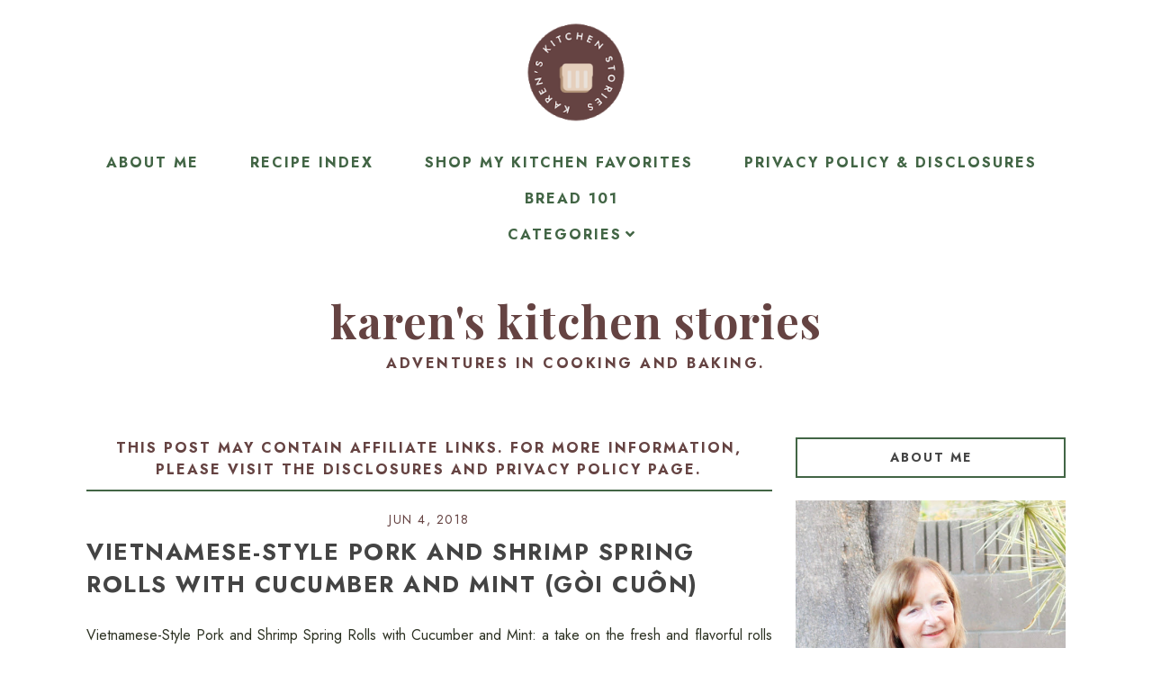

--- FILE ---
content_type: text/html; charset=UTF-8
request_url: https://www.karenskitchenstories.com/2018/06/vietnamese-style-pork-and-shrimp-spring.html
body_size: 48561
content:
<!DOCTYPE html>
<html class='v2' dir='ltr' xmlns='http://www.w3.org/1999/xhtml' xmlns:b='http://www.google.com/2005/gml/b' xmlns:data='http://www.google.com/2005/gml/data' xmlns:expr='http://www.google.com/2005/gml/expr'>
<head>
<link href='https://www.blogger.com/static/v1/widgets/335934321-css_bundle_v2.css' rel='stylesheet' type='text/css'/>
<script src='//ajax.googleapis.com/ajax/libs/jquery/1.12.2/jquery.min.js' type='text/javascript'></script>
<link as='style' href='https://fonts.googleapis.com/css?family=Jost:400,400i,700|Playfair+Display:400,400i,500,700,700i' rel='preload'/>
<link as='style' crossorigin='anonymous' href='https://use.fontawesome.com/releases/v5.3.1/css/all.css' integrity='sha384-mzrmE5qonljUremFsqc01SB46JvROS7bZs3IO2EmfFsd15uHvIt+Y8vEf7N7fWAU' rel='preload'/>
<!-- Google Tag Manager -->
<script>(function(w,d,s,l,i){w[l]=w[l]||[];w[l].push({'gtm.start':
new Date().getTime(),event:'gtm.js'});var f=d.getElementsByTagName(s)[0],
j=d.createElement(s),dl=l!='dataLayer'?'&l='+l:'';j.async=true;j.src=
'https://www.googletagmanager.com/gtm.js?id='+i+dl;f.parentNode.insertBefore(j,f);
})(window,document,'script','dataLayer','GTM-MNCS88H');</script>
<!-- End Google Tag Manager -->
<!-- Google tag (gtag.js) -->
<script async='async' src='https://www.googletagmanager.com/gtag/js?id=G-LPW1DLLY2N'></script>
<script>
  window.dataLayer = window.dataLayer || [];
  function gtag(){dataLayer.push(arguments);}
  gtag('js', new Date());

  gtag('config', 'G-LPW1DLLY2N');
</script>
<link href='//1.bp.blogspot.com' rel='dns-prefetch'/>
<link href='//2.bp.blogspot.com' rel='dns-prefetch'/>
<link href='//3.bp.blogspot.com' rel='dns-prefetch'/>
<link href='//4.bp.blogspot.com' rel='dns-prefetch'/>
<link href='//www.blogger.com' rel='dns-prefetch'/>
<link href='//https://blogger.googleusercontent.com/' rel='dns-prefetch'/>
<meta content='IE=EmulateIE7' http-equiv='X-UA-Compatible'/>
<meta content='width=device-width,initial-scale=1.0' name='viewport'/>
<meta content='width=device-width,initial-scale=1.0,minimum-scale=1.0,maximum-scale=1.0' name='viewport'/>
<meta content='text/html; charset=UTF-8' http-equiv='Content-Type'/>
<meta content='blogger' name='generator'/>
<link href='https://www.karenskitchenstories.com/favicon.ico' rel='icon' type='image/x-icon'/>
<link href='https://www.karenskitchenstories.com/2018/06/vietnamese-style-pork-and-shrimp-spring.html' rel='canonical'/>
<link rel="alternate" type="application/atom+xml" title="Karen&#39;s Kitchen Stories - Atom" href="https://www.karenskitchenstories.com/feeds/posts/default" />
<link rel="alternate" type="application/rss+xml" title="Karen&#39;s Kitchen Stories - RSS" href="https://www.karenskitchenstories.com/feeds/posts/default?alt=rss" />
<link rel="service.post" type="application/atom+xml" title="Karen&#39;s Kitchen Stories - Atom" href="https://www.blogger.com/feeds/2524738745087776965/posts/default" />

<link rel="alternate" type="application/atom+xml" title="Karen&#39;s Kitchen Stories - Atom" href="https://www.karenskitchenstories.com/feeds/7335450461761953440/comments/default" />
<!--Can't find substitution for tag [blog.ieCssRetrofitLinks]-->
<link href='https://blogger.googleusercontent.com/img/b/R29vZ2xl/AVvXsEjZrSKNFtqtBEM9wJLH7SLRWhLIW16_jCRg5id5QV4wnLuAQNeh3jO2i8Bf24gVLI-Y5H5WEVnrtiyAUS1whCJEIMVwIecWNB86bW6Py78TfmBBJKarRySf_iyMIMGD-OabudYMd4Z4U_Yr/s1600/Summer+Rolls.jpg' rel='image_src'/>
<meta content='Vietnamese-Style Pork and Shrimp Spring Rolls with Cucumber and Mint (Gòi Cuôn)' name='description'/>
<meta content='https://www.karenskitchenstories.com/2018/06/vietnamese-style-pork-and-shrimp-spring.html' property='og:url'/>
<meta content='Vietnamese-Style Pork and Shrimp Spring Rolls with Cucumber and Mint (Gòi Cuôn)' property='og:title'/>
<meta content='Vietnamese-Style Pork and Shrimp Spring Rolls with Cucumber and Mint (Gòi Cuôn)' property='og:description'/>
<meta content='https://blogger.googleusercontent.com/img/b/R29vZ2xl/AVvXsEjZrSKNFtqtBEM9wJLH7SLRWhLIW16_jCRg5id5QV4wnLuAQNeh3jO2i8Bf24gVLI-Y5H5WEVnrtiyAUS1whCJEIMVwIecWNB86bW6Py78TfmBBJKarRySf_iyMIMGD-OabudYMd4Z4U_Yr/w1200-h630-p-k-no-nu/Summer+Rolls.jpg' property='og:image'/>
<title>Vietnamese-Style Pork and Shrimp Spring Rolls with Cucumber and Mint (Gòi Cuôn) | Karen's Kitchen Stories</title>
<meta content='XnboQOSYp8Tbq9jtvQp-2ALHgM-qczYm_8erF_Aebr0' name='google-site-verification'/>
<!-- Global site tag (gtag.js) - Google Analytics -->
<script async='async' src='https://www.googletagmanager.com/gtag/js?id=UA-36520857-1'></script>
<script>
  window.dataLayer = window.dataLayer || [];
  function gtag(){dataLayer.push(arguments);}
  gtag('js', new Date());

  gtag('config', 'UA-36520857-1');
</script>
<!-- BEGIN SHAREAHOLIC CODE -->
<link as='script' href='https://cdn.shareaholic.net/assets/pub/shareaholic.js' rel='preload'/>
<meta content='efbbccc09dc23f57414bd5067c48b4e2' name='shareaholic:site_id'/>
<script async='async' data-cfasync='false' src='https://cdn.shareaholic.net/assets/pub/shareaholic.js'></script>
<!-- END SHAREAHOLIC CODE -->
<script async='async' data-cfasync='false' data-noptimize='1' src='//scripts.mediavine.com/tags/karenskitchenstories-dot-com.js' type='text/javascript'></script>
<style id='page-skin-1' type='text/css'><!--
/* == CONTACT DETAILS :
DESIGNER :  Balkeni Studio - https://www.balkeni.com/
DEVELOPER : Kate
TEMPLATE :  Cookin' Daily Customised For Karen's Kitchen Stories
== */
/* ==
VARIABLE DEFINITIONS
<Group description="Main Colors" selector="body">
<Variable name="body.background.color" description="Body Background Color" type="color" default="#ffffff"/>
<Variable name="body.text.color" description="Body Text Color" type="color" default="#000000"/>
<Variable name="body.link.color" description="Link Color" type="color" default="#767a61"/>
<Variable name="body.link.color.hover" description="Link Color Hover" type="color" default="#445366"/>
</Group>
<Group description="Selection and Scrollbar" selector="body">
<Variable name="selection.color" description="Selection Color" type="color" default="#ffffff"/>
<Variable name="selection.background" description="Selection Background" type="color" default="#222222"/>
<Variable name="scrollbar.background" description="Scrollbar Background" type="color" default="#222222"/>
<Variable name="scrollbar.thumb" description="Scrollbar Thumb" type="color" default="#444444"/>
</Group>
<Group description="Status Msg" selector="body">
<Variable name="status.msg.color" description="Status Msg Color" type="color" default="#767a61"/>
</Group>
<Group description="Header" selector="header">
<Variable name="header.color" description="Header Color" type="color" default="#000000"/>
<Variable name="header.link.color" description="Header Link Color" type="color" default="#000000"/>
<Variable name="header.link.color.hover" description="Header Link Color Hover" type="color" default="#000000"/>
<Variable name="description.color" description="Description Color" type="color" default="#000000"/>
</Group>
<Group description="Navigation Menu" selector="menu-outer">
<Variable name="navigation.background.color" description="Navigation Menu Background Color" type="color" default="#ffc4c4"/>
<Variable name="navigation.border.color" description="Navigation Menu Border Color" type="color" default="transparent"/>
<Variable name="menu.link.color" description="Menu Link Color" type="color" default="#ffffff"/>
<Variable name="menu.link.color.hover" description="Menu Link Color Hover" type="color" default="#445366"/>
<Variable name="menu.mobile.open.color" description="Mobile Menu Open Color" type="color" default="#ffffff"/>
<Variable name="menu.mobile.close.color" description="Mobile Menu Close Color" type="color" default="#ffffff"/>
</Group>
<Group description="Drop down" selector="menu-outer">
<Variable name="drop.down.color" description="Drop-Down Link Color" type="color" default="#ffffff"/>
<Variable name="drop.down.color.hover" description="Drop-Down Link Color on Hover" type="color" default="#445366"/>
<Variable name="drop.down.border.color" description="Drop-Down Border color" type="color" default="transparent" />
<Variable name="drop.down.background" description="Drop-Down Background" type="color" default="#ffc4c4"/>
<Variable name="drop.down.background.hover" description="Drop-Down Background Hover" type="color" default="#ffc4c4"/>
</Group>
<Group description="Slider" selector="Slider">
<Variable name="slider.box.background.color" description="Slider Overlay Color Hover" type="color" default="#ffc4c4"/>
<Variable name="slider.title.color" description="Slider Title Color" type="color" default="#ffffff"/>
<Variable name="slider.arrows.color" description="Slider Arrows Color" type="color" default="#ffffff"/>
</Group>
<Group description="Affiliate Notice (Post Pages)" selector="#Text222">
<Variable name="affiliate.color" description="Affiliate Notice Color" type="color" default="#000000"/>
<Variable name="affiliate.border" description="Affiliate Notice Border" type="color" default="#ffc4c4"/>
</Group>
<Group description="Post header (Post Page)" selector=".post-header">
<Variable name="post.title.color" description="Post Title Link Color" type="color" default="#000000"/>
<Variable name="post.title.link.color" description="Post Title Color" type="color" default="#000000"/>
<Variable name="post.title.link.color.hover" description="Post Title Color Hover" type="color" default="#445366"/>
<Variable name="post.date.color" description="Post Date Color" type="color" default="#000000"/>
</Group>
<Group description="Post Body Links (Post Page)" selector=".post-body a">
<Variable name="post.body.link" description="Post Body Link Color" type="color" default="#000000"/>
<Variable name="post.body.link.border" description="Post Body Link Border" type="color" default="#767a61"/>
<Variable name="post.body.link.hover" description="Post Body Link Color Hover" type="color" default="#767a61"/>
</Group>
<Group description="Blockquote" selector=".post-outer">
<Variable name="blockquote.text.color" description="Blockquote Text Color" type="color" default="#445366"/>
<Variable name="blockquote.border.color" description="Blockquote Background Color" type="color" default="#f8eadb"/>
</Group>
<Group description="Post Footer" selector=".post-footer">
<Variable name="post.footer.link.color" description="Post Footer Link Color" type="color" default="#ffffff"/>
<Variable name="post.footer.link.color.hover" description="Post Footer Link Color Hover" type="color" default="#445366"/>
<Variable name="post.footer.text.color" description="Post Footer Color" type="color" default="#ffffff"/>
<Variable name="post.footer.background.color" description="Post Footer Background Color" type="color" default="#ffc4c4"/>
</Group>
<Group description="Jump Link" selector=".jump-link">
<Variable name="jump.link.color" description="Jump Link Color" type="color" default="#ffffff"/>
<Variable name="jump.link.background" description="Jump Link Background" type="color" default="#445366"/>
</Group>
<Group description="Related Posts" selector="#related-posts">
<Variable name="related.posts.heading.color" description="Related Posts Heading Color" type="color" default="#000000"/>
<Variable name="related.posts.heading.border" description="Related Posts Heading Background Color" type="color" default="#ffc4c4"/>
<Variable name="related.posts.background" description="Related Posts Item Overlay Hover" type="color" default="#ffc4c4"/>
<Variable name="related.posts.title.color" description="Related Post Title Color" type="color" default="#ffffff"/>
</Group>
<Group description="Comments" selector="comments">
<Variable name="comments.text.color" description="Comments Text Color" type="color" default="#000000"/>
<Variable name="comments.user.color" description="Comments User Name Color" type="color" default="#000000"/>
<Variable name="comments.user.hover" description="Comments User Name Color Hover" type="color" default="#445366"/>
<Variable name="comments.links" description="Comments Link Color" type="color" default="#ffc4c4"/>
<Variable name="comments.links.hover" description="Comments Link Color Hover" type="color" default="#445366"/>
<Variable name="comments.actions.color" description="Comments Actions Color" type="color" default="#000000"/>
<Variable name="comments.actions.color.hover" description="Comments Actions Color Hover" type="color" default="#445366"/>
<Variable name="comments.firstblock.border" description="Comments Each First Block Border" type="color" default="#ffc4c4"/>
<Variable name="comments.secondblock.border" description="Comments Each Second Block Border" type="color" default="#767a61"/>
</Group>
<Group description="Sidebar Area" selector="sidebar-outer">
<Variable name="sidebar.title.color" description="Sidebar Widgets Titles Color" type="color" default="#000000"/>
<Variable name="sidebar.title.border" description="Sidebar Title Border" type="color" default="#ffc4c4"/>
<Variable name="sidebar.profile.text.color" description="Sidebar Profile Widget Text Color" type="color" default="#000000"/>
<Variable name="sidebar.icons.color" description="Sidebar Social Icons Color" type="color" default="#ffc4c4"/>
<Variable name="sidebar.icons.color.hover" description="Sidebar Social Icons Color Hover" type="color" default="#445366"/>
<Variable name="sidebar.search.text.color" description="Sidebar Search Text Color" type="color" default="#000000"/>
<Variable name="sidebar.search.button.color" description="Sidebar Search Button Color" type="color" default="#ffc4c4"/>
<Variable name="sidebar.search.button.color.hover" description="Sidebar Search Button Color Hover" type="color" default="#ffc4c4"/>
<Variable name="sidebar.search.border" description="Sidebar Search Border Color" type="color" default="#ffc4c4"/>
<Variable name="linklist.link.color" description="LinkList link Color" type="color" default="#000000"/>
<Variable name="linklist.link.color.hover" description="LinkList link Color Hover" type="color" default="#445366"/>
<Variable name="popular.title.color" description="Popular Posts Title Color" type="color" default="#ffffff"/>
<Variable name="popular.background.hover" description="Popular Posts Item Background Hover" type="color" default="#ffc4c4"/>
<Variable name="archive.year.color" description="Archive Year Link Color" type="color" default="#000000"/>
<Variable name="archive.color" description="Archive Link Color" type="color" default="#000000"/>
<Variable name="archive.post.titles.color" description="Archive Post Titles Color" type="color" default="#000000"/>
<Variable name="archive.arrow.color" description="Archive Arrow Color" type="color" default="#ffc4c4"/>
<Variable name="archive.year.background.color" description="Archive Year Background Color" type="color" default="transparent"/>
<Variable name="archive.link.hover" description="Archive Link Color Hover" type="color" default="#ffc4c4"/>
<Variable name="featured.overlay" description="Featured Post Overlay" type="color" default="#ffc4c4"/>
<Variable name="featured.text.color" description="Featured Post Text Color" type="color" default="#ffffff"/>
</Group>
<Group description="Subscribe Widget" selector="#FollowByEmail1">
<Variable name="subscribe.background.color" description="Subscribe Background Color" type="color" default="#445366"/>
<Variable name="subscribe.fields.background" description="Subscribe Fields Background" type="color" default="#ffffff"/>
<Variable name="subscribe.fields.text.color" description="Subscribe Fields Text Color" type="color" default="#000000"/>
<Variable name="subscribe.button.color" description="Subscribe Button Color" type="color" default="#000000"/>
<Variable name="subscribe.button.background" description="Sidebar Subscribe Button Background" type="color" default="#ffc4c4"/>
<Variable name="subscribe.button.background.hover" description="Subscribe Button Background on Hover" type="color" default="#ffc4c4"/>
<Variable name="subscribe.button.color.hover" description="Subscribe Button Color Hover" type="color" default="#000000"/>
</Group>
<Group description="Contact form" selector="#ContactForm1">
<Variable name="contact.background.color" description="Contact Form Background Color" type="color" default="#445366"/>
<Variable name="contact.fields.background" description="Contact Form Fields Background" type="color" default="#ffffff"/>
<Variable name="contact.fields.text.color" description="Contact Form Fields Text Color" type="color" default="#000000"/>
<Variable name="contact.button.color" description="Contact Form Button Color" type="color" default="#000000"/>
<Variable name="contact.button.background" description="Contact Form Button Background" type="color" default="#ffc4c4"/>
<Variable name="contact.button.background.hover" description="Contact Form Button Background on Hover" type="color" default="#ffc4c4"/>
<Variable name="contact.button.color.hover" description="Contact Form Button Color Hover" type="color" default="#000000"/>
</Group>
<Group description="Footer Pages" selector="#PageList2">
<Variable name="footer.pages.color" description="Blog Pager Link Color" type="color" default="#000000"/>
<Variable name="footer.pages.color.hover" description="Blog Pager Link Color Hover" type="color" default="#445366"/>
</Group>
<Group description="Blog Pager" selector="blog-pager">
<Variable name="blog.pager.link.color" description="Blog Pager Link Color" type="color" default="#000000"/>
<Variable name="blog.pager.link.color.hover" description="Blog Pager Link Color Hover" type="color" default="#445366"/>
</Group>
<Group description="Copyright" selector="copyright">
<Variable name="copyright.text.color" description="Copyright Text Color" type="color" default="#000000"/>
<Variable name="copyright.link.color" description="Copytight Link Color" type="color" default="#000000"/>
<Variable name="copyright.link.color.hover" description="Copyright Link Color Hover" type="color" default="#000000"/>
<Variable name="copyright.background.color" description="Copyright Background" type="color" default="#ffc4c4"/>
</Group>
<Group description="Footer" selector=".footer-outer">
<Variable name="footer.background.color" description="Footer Background Color" type="color" default="transparent"/>
<Variable name="footer.title.color" description="Footer Titles Color" type="color" default="#000000"/>
</Group>
<Group description="Posts Layout (Label Pages)" selector=".post-catg">
<Variable name="label.post.date.color" description="Post Date Color" type="color" default="#000000"/>
<Variable name="label.post.title.color" description="Post Title Color" type="color" default="#8c8952"/>
<Variable name="label.post.title.bg" description="Post Title Background" type="color" default="#ffffff"/>
<Variable name="label.jump.link.color" description="Jump Link Color" type="color" default="#ffffff"/>
<Variable name="label.jump.link.background" description="Jump Link Background" type="color" default="#445366"/>
<Variable name="label.jump.link.color.hover" description="Jump Link Color on Hover" type="color" default="#ffffff"/>
<Variable name="label.jump.link.background.hover" description="Jump Link Background on Hover" type="color" default="#8c8952"/>
</Group>
== */
/* == RESETS == */
html, body, div, span, applet, object, iframe,h1, h2, h3, h4, h5, h6, p, blockquote, pre,a, abbr, acronym, address, big, cite, code,del, dfn, em, img, ins, kbd, q, s, samp,small, strike, strong, sub, sup, tt, var,b, u, i, center,dl, dt, dd, ol, ul, li,fieldset, form, label, legend,table, caption, tbody, tfoot, thead, tr, th, td,article, aside, canvas, details, embed, figure, figcaption, footer, header, hgroup,menu, nav, output, ruby, section,widget, summary,time, mark, audio, video, .widget, .section {
margin: 0;
padding: 0;
border: 0;
vertical-align: baseline;
}
table {
border-collapse: collapse!important;
border-spacing: 0;
border-radius:0;
}
table,
td,
tr,
th {
margin: 0 auto;
padding: 0;
}
.CSS_LIGHTBOX{
z-index:9999!important;
}
/* == MAIN SETTINGS == */
.blog-outer {
width: 100%;
background:#ffffff;
}
.blog-inner {
width: 85%;
margin: 0 auto;
padding:0;
}
.main-outer{
width:70%;
float:left;
margin:0;
padding:0;
}
.sidebar-outer{
width:25%;
float:right;
margin:0;
padding:0;
}
.post-body a img,
.post-body img {
max-width: 100%;
height: auto;
border:none!important;
margin: 0 auto;
padding: 5px;
}
iframe,
.YOUTUBE-iframe-video {
max-width: 100%;
}
.video-outer {
width: 100%;
max-width: 100%;
margin: 15px auto;
}
.video-inner {
position: relative;
padding-bottom: 56%;
padding-top: 0px;
height: 0;
background: #fff !important;
}
.video-inner iframe,
.video-inner object,
.video-inner embed {
position: absolute;
top: 0;
width: 100%;
height: 100%;
}
/* == BODY == */
body {
font-family: 'Jost', sans-serif;
overflow-x: hidden;
font-size:16px;
font-weight:400;
color:#2d3223;
}
body b,
body strong {
font-weight: bold;
line-height: 1.8;
text-decoration:none;
}
body i {
font-family: inherit;
font-style: italic;
line-height: 1.8;
text-decoration:none;
}
p {
display: block;
margin-block-start: 1em;
margin-block-end: 1em;
margin-inline-start: 0px;
margin-inline-end: 0px;
}
.post-body {
font-size:100%;
width:100%;
line-height: 1.7;
position:relative;
text-align: justify;
font-family: 'Jost', sans-serif;
}
.post-body a,
.post-body a:visited{
color:#426545;
border-bottom:1px solid #654342;
}
.post-body a:hover{
color:#b89c84;
}
.post-body ol {
list-style: decimal;
list-style-type: decimal;
padding: 0 0 0 2em;
}
.post-body h2,
.post-body h3,
.post-body h4{
font-family: 'Playfair Display', serif;
font-weight:700;
}
.post-body a img,
.post-body img {
display: block ;
float: none !important;
max-width: 100%;
height: auto;
}
blockquote{
font-family:inherit;
text-align:center;
max-width:100%;
margin:20px auto ;
padding:3px 0 3px 10px;
font-size:25px;
font-weight:400;
color:#426545;
border-left:2px solid #654342;
display:table;
}
.section{
margin:0;
}
.widget{
line-height:1.5;
}
a img {
display: block;
position: static !important;
}
.separator a {
margin-right:0!important;
margin-left:0!important;
max-width: 100%;
height: auto;
border:none;
}
.separator a:hover {
background:none!important;
}
iframe,
.YOUTUBE-iframe-video {
max-width: 100%;
}
a:-webkit-any-link {
cursor:pointer;
}
button,
input,
textarea {
outline: 0;
-webkit-appearance: none;
-webkit-border-radius: 0;
}
::-webkit-scrollbar {
width: 10px;
}
a,
a:visited {
color: #654342;
text-decoration: none;
}
a:hover {
color:#426545;
text-decoration: none;
-webkit-transition: all 0.25s ease;
-moz-transition: all 0.25s ease;
-ms-transition: all 0.25s ease;
-o-transition: all 0.25s ease;
transition: all 0.25s ease;
}
::-moz-selection {
color: #ffffff;
background:#ffffff;
}
::selection {
color: #ffffff;
background: #ffffff;
}
::-webkit-scrollbar-track {
background: #b89c84;
}
::-webkit-scrollbar-thumb {
background: #426545;
}
::-webkit-scrollbar-thumb:window-inactive {
background: #426545;
}
.status-msg {
font-size:35px;
font-weight:400;
letter-spacing:3px;
font-family: 'Jost', sans-serif;
margin: 0px auto 35px;
position: relative;
text-align: center;
clear:both;
color:#e5cfbc;
text-transform:uppercase;
}
/* == COOKIES == */
.cookie-choices-info .cookie-choices-inner{
padding:10px 0px;
}
.cookie-choices-info{
bottom:0!important;
top:inherit!important;
line-height:1.4!important;
z-index:9999!important;
font-family:inherit!important;
font-size:16px!important;
padding:0!important;
background-color:rgba(71,71,71,0.8)!important;
letter-spacing:1px;
color:#fff!important;
}
.cookie-choices-info .cookie-choices-text {
font-size:14px!important;
margin:20px!important;
color:#fff!important;
}
.cookie-choices-info .cookie-choices-button,
.cookie-choices-info .cookie-choices-button:hover{
color:#fff!important;
}
.cookie-choices-info .cookie-choices-buttons{
margin:20px 10px !important;
}
/* == HEADER == */
#header-outer{
margin-bottom:70px;
}
.header img {
max-width: 100%;
height: auto;
text-align:center;
margin: 0 auto;
}
.Header h1 {
text-align:center;
font-weight:700;
font-size:50px;
color: #426545;
line-height:1.4;
margin-bottom:0px;
letter-spacing:1px;
text-transform:lowercase;
font-family: 'Playfair Display', serif;
margin-top: 40px;
}
.Header h1 a,
.Header h1 a:visited{
color: #654342;
}
.Header h1 a:hover{
color: #426545;
}
.description {
font-size:16px;
text-align:center;
font-weight:700;
text-transform:uppercase;
letter-spacing:2.5px;
padding:0 7px!important;
margin:0!important;
color:#654342;
}
/* == NAVIGATION MENU == */
.menu{
padding:0 25px 0 15px;
}
.PageList LI A {
font-weight: 700!important;
}
#Image110 img{
width:100%;
height:auto;
margin:0 auto;
display:block;
}
.menu-outer {
max-width:100%;
font-weight: 700;
font-style:initial;
text-transform:uppercase;
text-align: center;
letter-spacing: 2px;
margin: 0 auto;
position: initial;
width: 100%;
height:auto;
-webkit-font-smoothing: subpixel-antialiased;
background:#ffffff;
border-top:1px solid transparent;
border-bottom:1px solid transparent;
}
.menu-outer .widget {
width: auto;
display: inline-block;
vertical-align:middle;
}
.menu-outer li,
.menu-outer ul {
padding: 0;
list-style: none;
list-style-type: none;
position:relative;
}
.menu-outer li{
display:inline-block;
}
.menu-outer a {
display: inline-block;
margin: 0 25px;
position:relative;
font-size: 16px;
line-height:40px;
}
.menu-outer li a{
color:#426545;
}
.menu-outer li a:hover{
color:#654342;
}
/* == MENU - RESPONSIVE == */
@media screen and (min-width: 1030px) {
.menuouter {
display: none;
}
.menu {
visibility: hidden;
}
.menu-outer.cloned .menu {
visibility: visible;
}
}
@media screen and (max-width: 1029px) {
#PageList1,
#HTML101{
float:none;
}
.menu{
padding:5px 0;
}
.menu-outer .socialicons{
text-align:center!important;
}
.menu-outer.original {
visibility: visible !important;
}
.menu-outer.cloned {
display: none !important;
}
.menuouter:after {
content: "\f0c9";
font-family: 'Font Awesome\ 5 Free';
font-weight: 900;
font-size:16px;
color:#426545;
}
.menuouter.open:after {
content: "\f00d";
font-family: 'Font Awesome\ 5 Free';
font-weight: 900;
font-size:16px;
color:#426545;
}
.menuouter {
transition: background 0.3s;
font-size: 18px;
cursor: pointer;
font-style: normal;
text-align:center;
vertical-align:middle;
line-height:40px;
padding:0;
}
#menu{
display: none;
}
.menu-outer {
height: auto;
line-height:40px;
width: 100%;
max-width:100%;
position: relative;
border: 0;
text-align: left;
}
.menu-outer li,
.menu-outer .widget {
display: block;
height: auto;
}
.menu-outer a {
line-height: 40px;
display:block;
margin:0 10px;
}
}
/* == DROP DOWN == */
.menu-outer .level-two {
width: 180px;
position: absolute;
left: 0;
margin: 0 0 0 0px;
display: none;
text-align: left;
z-index: 99;
border:1px solid transparent;
background:#ffffff;
}
.menu-outer .level-three {
width: 180px;
position: absolute;
left: 180px;
top:0;
display: none;
text-align: left;
z-index: 99;
border:1px solid transparent;
background:#ffffff;
}
.menu-outer .Label .level-two {
max-height: 300px;
overflow-y: auto;
}
.menu-outer .level-two li,
.menu-outer .level-three li {
font-size:16px;
display: block;
margin: 0;
line-height: normal;
}
.menu-outer .level-two li a,
.menu-outer .level-three li a,
.menu-outer .level-two li span,
.menu-outer .level-three li span {
display:block;
padding:10px 15px;
line-height:20px;
color:#426545;
margin:0;
background:#ffffff;
}
.menu-outer .level-two li a:hover,
.menu-outer .level-three li a:hover{
color:#654342;
background:#ffffff;
}
.menu-outer li.parent:hover .level-two,
.menu-outer .child-item.sharewidth:hover .level-three {
display: block;
}
.menu-outer .fas.fa-fw.fa-angle-down,
.menu-outer .fas.fa-fw.fa-angle-right,
.menu-outer .level-three a:after {
display: none;
}
.menu-outer li.child-item.sharewidth a:after {
content: "\f105";
font-family: "Font Awesome 5 Free" !important;
margin: 0 0 0 4px;
font-weight:900;
}
.menu-outer li > a:after {
content: '\f107';
font-family: 'Font Awesome 5 Free';
font-weight: 900;
margin: 0 0 0 4px;
line-height: 0;
}
.menu-outer li > a:only-child:after {
content: '';
margin:0;
}
/* == DROP DOWN - RESPONSIVE == */
@media screen and (max-width: 1029px) {
.menu-outer li.parent:hover .level-two,
.menu-outer .child-item.sharewidth:hover .level-three {
display: none;
}
.menu-outer li > a:after{
float:right;
line-height:35px;
margin:0 0 0 0;
font-size:14px;
}
.menu-outer .fas.fa-fw.fa-angle-down,
.menu-outer .fas.fa-fw.fa-angle-right {
color: transparent !important;
position: absolute;
top: 0;
left: 70%;
width: 100%;
display: block;
height: 35px;
z-index: 5;
}
.menu-outer .level-two {
width: 100%;
left: 0;
position: relative;
margin: 0 auto;
padding-top:0;
}
.menu-outer .level-three {
width: 100%;
left: 0;
position: relative;
margin: 0 auto;
}
.menu-outer .Label .level-two {
max-height: auto;
overflow-y: visible;
}
.menu-outer .level-three a:after {
display: none;
}
.menu-outer li.child-item.sharewidth a:after {
content: "\f107";
}
}
/* == SLIDER == */
.Slider{
margin:40px auto;
visibility:hidden;
max-width:90%;
}
.slick-initialized {
visibility: visible;
}
.slider-item{
margin: 0;
padding: 0;
vertical-align: top;
position: relative;
}
.slider-item .ksd1 {
top: 0;
left: 0;
width: 100%;
height: 100%;
position:absolute;
display:block;
}
.slider-item .ksd2 {
width: 80%;
margin:0 auto;
height: 100%;
display: table;
}
.slider-item .ksd3{
width: 100%;
height: 100%;
display: table-cell;
vertical-align: middle;
text-align:center;
}
.slider-item .ksd4{
position:absolute;
top:0px;
left:0px;
width:100%;
height:100%;
display:block;
opacity:0;
}
.slider-item a:hover .ksd4{
-ms-filter: "progid:DXImageTransform.Microsoft.Alpha(Opacity=80)";
filter: alpha(opacity=80);
opacity: 0.8;
background:#e5cfbc;
-webkit-transition: all 0.3s ease;
-moz-transition: all 0.3s ease;
-ms-transition: all 0.3s ease;
-o-transition: all 0.3s ease;
transition: all 0.3s ease;
}
.slide-title {
line-height:1.5;
font-size: 27px;
letter-spacing:1.5px;
text-transform:uppercase;
font-weight:700;
position:relative;
color:transparent;
}
.slider-item .ksd1:hover .slide-title{
color:#ffffff;
-webkit-transition: all 0.3s ease;
-moz-transition: all 0.3s ease;
-ms-transition: all 0.3s ease;
-o-transition: all 0.3s ease;
transition: all 0.3s ease;
}
.slider-outer,
.slider-outer a,
.slider-outer a:visited,
.slider-outer a:hover {
text-decoration:none!important;
}
.slide-img{
background-size: cover !important;
background-position:50% 50%!important;
padding-bottom:50%;
margin:0 ;
max-width:100%;
}
.slider-outer{
position:relative;
max-width:100%;
}
.slick-prev,
.slick-next {
z-index: 99;
}
.slick-prev{left:7px;}
.slick-next{right:7px;}
.slick-prev:before,
.slick-next:before {
font-size:25px;
color:#426545;
opacity:0.6;
}
.slick-prev:before {
content: "\f053" !important;
font-family: "Font Awesome 5 Free" !important;
font-weight:900;
}
.slick-next:before {
content: "\f054" !important;
font-family: "Font Awesome 5 Free" !important;
font-weight:900;
}
/* == POST HEADER == */
.post-header{
margin-bottom:25px;
text-align:center;
}
.post-title{
color:#444444;
font-size:26px;
text-transform:uppercase;
font-weight:700;
line-height:1.4;
font-style:normal;
text-align:left;
letter-spacing:1.5px;
}
.post-title a,
.post-title a:visited{
margin:0;
color:#444444;
}
.post-title a:hover{
color:#426545;
}
.date-header{
text-transform:uppercase;
font-size:14px;
font-weight:400;
letter-spacing:1.5px;
margin-bottom:7px;
text-align:center;
color:#654342;
position:relative;
}
/* == POST AREA == */
#Text222 {
font-size:16px!important;
text-transform:uppercase;
letter-spacing:2px;
font-weight:700;
color:#654342!important;
border-bottom:2px solid #426545!important;
padding-bottom:10px;
display:block;
text-align:center;
margin-bottom:20px;
font-family:inherit!important;
}
.post-body h2{
font-size:27px;
text-transform:uppercase;
font-weight:700;
line-height:1.4;
}
.post-body h3{
font-size:24px;
}
.post-body h4{
font-size:18px;
}
.post-outer{
margin-bottom:70px;
}
/* == POST FOOTER == */
.post-footer{
margin:30px 0 50px;
text-align:center;
color:#ffffff;
background:#426545;
padding:0 10px;
font-size:0px;
}
.post-footer a,
.post-footer a:visited{
color:#ffffff;
}
.post-footer a:hover{
color:#e5cfbc;
}
.post-footer-line>*{
margin-right:0px;
}
.jump-link{
text-align:left;
}
.jump-link a,
.jump-link a:visited{
color:#ffffff;
margin-top:30px;
}
.jump-link a{
display:inline-block;
padding:10px 15px;
background:#426545;
text-transform:uppercase;
letter-spacing:2px;
font-size:14px;
font-weight:700;
}
.jump-link a:hover {
background-color:#654342;
color:#fff;
}
.comment-link,
.post-labels,
.post-share{
display:inline-block;
width:33.33%;
padding:10px 0;
vertical-align:middle;
}
.comment-link{
text-align:left;
font-weight:700;
text-transform:uppercase;
font-size:12px;
letter-spacing:1.5px;
}
.post-labels{
text-align:center;
}
.post-share{
text-align:right;
}
.post-labels a{
display:inline-block;
margin:0 ;
}
.post-labels{
font-weight:700;
text-transform:uppercase;
font-size:12px;
letter-spacing:1.5px;
}
.post-footer .post-share a{
margin:0 7px;
font-size:12px;
display:inline-block;
}
/* == RELATED POSTS == */
#related-posts{
width:101.5%;
font-size:0px;
margin-left:-1%;
margin-bottom:60px;
text-align:center;
}
#related-posts li{
display:inline-block;
position:relative;
list-style:none;
width:23%;
padding:0;
margin:0 1% ;
vertical-align:top;
}
#related-posts .related11{
margin-bottom:30px;
text-align:center;
font-weight:700;
color:#444444;
letter-spacing:2.5px;
font-size:15px;
text-transform:uppercase;
clear:both;
}
#related-posts .related11 b{
display:inline-block;
padding-bottom:5px;
border-bottom:2px solid #426545;
}
#related-posts .related_img {
padding-bottom:120%;
background-position:50% 50% !important;
background-size: cover!important;
width:100%;
height:auto;
}
#related-posts .related-title{
color:#ffffff;
text-align:center;
font-size:13px;
font-weight:700;
line-height:1.4;
opacity:0;
text-transform:uppercase;
letter-spacing:1.5px;
}
#related-posts .ksd1{
position:absolute;
top:0;
left:0;
width:100%;
height:100%;
display:block;
}
#related-posts .ksd2{
display:table;
width:85%;
height:100%;
margin:0 auto;
}
#related-posts .ksd3{
display:table-cell;
width:100%;
height:100%;
vertical-align:middle;
}
#related-posts .ksd1:hover .related-title{
opacity:1;
-webkit-transition: all 0.3s ease;
-moz-transition: all 0.3s ease;
-ms-transition: all 0.3s ease;
-o-transition: all 0.3s ease;
transition: all 0.3s ease;
}
#related-posts .ksd4{
position:absolute;
top:0px;
left:0px;
width:100%;
height:100%;
display:inline-block;
opacity:0;
}
#related-posts a:hover > .ksd4{
-ms-filter: "progid:DXImageTransform.Microsoft.Alpha(Opacity=70)";
filter: alpha(opacity=70);
opacity: 0.7;
background:#e5cfbc;
-webkit-transition: all 0.3s ease;
-moz-transition: all 0.3s ease;
-ms-transition: all 0.3s ease;
-o-transition: all 0.3s ease;
transition: all 0.3s ease;
}
/* == RELATED POSTS - RESPONSIVE  == */
@media screen and (max-width: 550px) {
#related-posts{
width:100%;
margin-left:0;
}
#related-posts li{
width:100%;
margin:0 0 15px;
}
}
/* == SIDEBAR AREA == */
.sidebar-outer img{
max-width:100%;
height:auto;
margin:0 auto;
}
.sidebar-outer .widget {
margin:0 0 35px;
}
.sidebar-outer {
margin:0 0 20px;
}
.sidebar-outer .widget-content{
text-align:center;
max-width:100%;
margin:0 auto;
}
.sidebar-outer h2 {
font-weight: 700;
font-style: normal;
font-size: 14px;
text-align: center;
text-transform: uppercase;
letter-spacing: 2px;
color:#444444;
border:2px solid #426545;
margin:0 auto 25px;
padding: 10px;
}
#Image111 {
text-align:center;
}
#Image111 .prof-img{
position:relative;
}
#Image111 .overlay-img{
display: none;
max-width:100%;
width:100%;
background-size:cover!important;
background-position:50%!important;
position:absolute;
top:-23px;
padding-bottom:100%;
}
#Image111 img{
position:relative;
width:100%;
display:block;
border-radius:0px;
}
#Image111 .caption{
text-align:justify;
font-size:13px;
margin-top:40px;
display:inline-block;
color:#444444;
font-family: 'Jost', sans-serif;
}
.sidebar-outer .socialicons{
width:100%;
}
.sidebar-outer .socialicons a,
.sidebar-outer .socialicons a:visited{
color:#426545;
margin:0 7px;
display:inline-block;
font-size:15px;
}
.sidebar-outer .socialicons a:hover{
color:#654342;
}
#searchbox{
font-size:0px;
overflow:hidden;
border:2px solid #426545;
height:40px;
width:99%;
margin:0 auto;
}
#searchbox input[type="text"]{
font-family: inherit;
text-align: left;
border: none;
border-radius: 0px;
vertical-align: middle;
font-weight: 700;
height: inherit;
text-indent: 7px;
width: 80%;
text-indent:20px;
letter-spacing:2px;
font-size:14px;
text-transform:uppercase;
color:#444444;
display:inline-block;
padding:0;
background:transparent;
}
#searchbox .button-submit {
margin: 0 auto;
border: none;
font-weight: 700;
cursor: pointer;
font-size: 13px;
text-align: center;
vertical-align: bottom;
color: #426545;
height: inherit;
padding: 0 10px;
width: 20%;
display:inline-block;
background:transparent;
}
#searchbox .button-submit:hover{
color:#654342;
-webkit-transition: all 0.3s ease;
-moz-transition: all 0.3s ease;
-ms-transition: all 0.3s ease;
-o-transition: all 0.3s ease;
transition: all 0.3s ease;
}
.sidebar-outer .PopularPosts ul{
padding:0;
font-size:0px;
}
.PopularPosts .item-thumbnail {
float:none;
margin:0;
}
.PopularPosts .widget-content ul li{
padding:0;
}
.PopularPosts .item-title{
padding-bottom:0px;
}
#PopularPosts1 .popular-img{
padding-bottom:120%;
width:100%;
max-width:100%;
background-size:cover!important;
background-position:50% 50%!important;
}
#PopularPosts1 li{
width:48%;
margin:0 1% 7px;
position:relative;
display:inline-block;
}
#PopularPosts1 .tbk1{
position:absolute;
display:block;
top:0;
left:0;
width:100%;
height:100%;
}
#PopularPosts1 .tbk2{
display:table;
width:80%;
height:100%;
margin:0 auto;
}
#PopularPosts1 .tbk3{
display:table-cell;
width:100%;
height:100%;
vertical-align:middle;
}
#PopularPosts1 .item-title{
color:transparent;
line-height:1.4;
font-family:inherit;
font-size:11px;
display:block;
font-weight:700;
position:relative;
text-transform:uppercase;
letter-spacing:1.5px;
}
#PopularPosts1 a:hover .tbk1 .item-title{
color:#ffffff;
-webkit-transition: all 0.3s ease;
-moz-transition: all 0.3s ease;
-ms-transition: all 0.3s ease;
-o-transition: all 0.3s ease;
transition: all 0.3s ease;
}
#PopularPosts1 .tbk4{
position:absolute;
top:0px;
left:0px;
width:100%;
height:100%;
display:inline-block;
opacity:0;
}
#PopularPosts1 a:hover > .tbk4{
-ms-filter: "progid:DXImageTransform.Microsoft.Alpha(Opacity=50)";
filter: alpha(opacity=50);
opacity: 0.5;
background:#e5cfbc;
-webkit-transition: all 0.3s ease;
-moz-transition: all 0.3s ease;
-ms-transition: all 0.3s ease;
-o-transition: all 0.3s ease;
transition: all 0.3s ease;
}
#LinkList1 ul{
padding:0;
}
#LinkList1 li{
padding:0;
list-style:none;
width:80%;
margin:0 auto 15px;
text-transform:uppercase;
letter-spacing:2px;
font-weight:700;
font-size:14px;
}
#LinkList1 li a,
#LinkList1 li a:visited{
color:#b89c84;
display:block;
}
#LinkList1 li a:hover{
color:#654342;
-webkit-transition: all 0.3s ease;
-moz-transition: all 0.3s ease;
-ms-transition: all 0.3s ease;
-o-transition: all 0.3s ease;
transition: all 0.3s ease;
}
#FeaturedPost1 {
text-align:center;
}
#FeaturedPost1 img{
position:relative;
display:block;
}
#FeaturedPost1 h3{
text-align:center;
font-size:15px;
text-transform:uppercase;
letter-spacing:2px;
font-weight:700;
color:transparent;
position:relative;
}
#FeaturedPost1 .post-summary{
position:relative;
padding-top:0;
}
#FeaturedPost1 .tbk4{
position:absolute;
display:block;
top:0;
left:0;
opacity:0;
width:100%;
height:100%;
}
#FeaturedPost1 .post-summary a:hover .tbk4{
background:#e5cfbc;
-ms-filter: "progid:DXImageTransform.Microsoft.Alpha(Opacity=50)";
filter: alpha(opacity=50);
opacity: 0.5;
-webkit-transition: all 0.3s ease;
-moz-transition: all 0.3s ease;
-ms-transition: all 0.3s ease;
-o-transition: all 0.3s ease;
transition: all 0.3s ease;
}
#FeaturedPost1 .tbk1{
position:absolute;
display:block;
margin:0;
height:100%;
width:100%;
left:0;
top:0;
}
#FeaturedPost1 .tbk1:hover h3{
-webkit-transition: all 0.3s ease;
-moz-transition: all 0.3s ease;
-ms-transition: all 0.3s ease;
-o-transition: all 0.3s ease;
transition: all 0.3s ease;
color:#ffffff;
}
#FeaturedPost1 .tbk2{
display:table;
width:80%;
height:100%;
margin:0 auto;
}
#FeaturedPost1 .tbk3{
display:table-cell;
vertical-align:middle;
width:100%;
height:100%;
}
/* == FOLLOW BY EMAIL (SIDEBAR) == */
#FollowByEmail1 {
font-size:0px;
}
#FollowByEmail1 .widget-content{
margin:0 auto;
max-width:100%;
font-size:0px;
background:#e5cfbc;
padding:35px 15px;
}
#FollowByEmail1 input{
margin:0 auto 20px;
background:#ffffff;
height:35px;
border-radius:0px;
padding:0;
text-align:left;
font-family:inherit;
border:none;
vertical-align:top;
text-indent:10px;
text-transform:uppercase;
font-size:14px;
font-weight:700;
letter-spacing:2px;
color:#444444;
max-width:85%;
width:85%;
}
#FollowByEmail1 .follow-by-email-submit{
color:#ffffff;
background:#426545;
margin-bottom:0px;
font-size:14px;
text-transform:uppercase;
letter-spacing:2px;
border:none;
height:39px;
font-weight:700;
text-align:center;
text-indent:0;
}
#FollowByEmail1 .follow-by-email-submit:hover{
color:#ffffff;
background:#654342;
border:none;
-webkit-transition: all 0.3s ease;
-moz-transition: all 0.3s ease;
-ms-transition: all 0.3s ease;
-o-transition: all 0.3s ease;
transition: all 0.3s ease;
}
/* == CONTACT FORM (SIDEBAR) == */
#ContactForm1 {
}
#ContactForm1 .contact-form-widget{
margin:0 auto;
max-width:100%;
font-size:0px;
background:#e5cfbc;
padding:35px 15px;
text-align:center;
width:auto;
}
#ContactForm1 input,
#ContactForm1 .contact-form-email-message{
margin:0 auto 20px;
background:#ffffff;
height:35px;
border-radius:0px;
padding:0;
text-align:left;
font-family:inherit;
border:none;
vertical-align:top;
text-indent:10px;
text-transform:uppercase;
font-size:14px;
font-weight:700;
letter-spacing:2px;
color:#444444;
max-width:85%;
width:85%;
}
#ContactForm1 .contact-form-email-message{
height:120px;
line-height:1.7;
}
#ContactForm1 .contact-form-button{
color:#ffffff;
background:#426545;
margin-bottom:0px;
font-size:14px;
text-transform:uppercase;
letter-spacing:2px;
border:none;
height:39px;
font-weight:700;
text-align:center;
text-indent:0;
cursor:pointer;
}
#ContactForm1 .contact-form-button:hover{
color:#ffffff;
background:#654342;
border:none;
-webkit-transition: all 0.3s ease;
-moz-transition: all 0.3s ease;
-ms-transition: all 0.3s ease;
-o-transition: all 0.3s ease;
transition: all 0.3s ease;
}
/* == COMMENTS == */
.comments .comments-content .loadmore{
margin-top:0;
}
.comments li:nth-child(odd) .comment-block{
border:2px solid #654342;
padding:15px;
}
.comments li:nth-child(even) .comment-block{
border:2px solid #426545;
padding:15px;
}
.comments{
margin-top:40px;
color:#444444;
}
.comments .comments-content{
margin-top:30px;
}
.comments a,
.comments a:visited{
color:#426545;
}
.comments a:hover{
color:#654342;
}
.comments h4{
display:none;
}
.comment-footer{
margin:0px!important;
}
.comments .comments-content .user {
font-weight: 700;
font-style: normal;
font-size: 14px;
text-align: left;
text-transform: uppercase;
letter-spacing: 1.5px;
margin-bottom: 20px;
color:#426545;
display:block;
position:relative;
}
.comments .comments-content .user a:after{
content:'says:';
margin-left:7px;
display:inline-block;
position:relative;
}
.comments .comments-content .user a{
display: inline-block;
position: relative;
z-index:2;
color:#426545;
font-weight:700;
}
.comments .comments-content .user a:hover{
color:#654342;
-webkit-transition: all 0.3s ease;
-moz-transition: all 0.3s ease;
-ms-transition: all 0.3s ease;
-o-transition: all 0.3s ease;
transition: all 0.3s ease;
}
.datetime.secondary-text{
display:none;
margin-left:0px!important;
}
.comments .comments-content .comment-header{
padding-bottom:0px;
margin:0 0 0 0;
min-height:36px;
}
.comments .comment-block{
margin:0 auto 35px;
}
.comments .comments-content .comment-replies{
margin-left:10px;
}
.comments .comments-content .comment-content{
margin:10px 0 30px;
line-height:1.5;
font-size:14px;
text-transform:uppercase;
letter-spacing:1.5px;
font-weight:700;
}
.comments .comment .comment-actions {
font-weight: 700;
font-style: normal;
font-size: 14px;
text-align: right;
text-transform: uppercase;
letter-spacing: 1.5px;
color:#444444;
display:block;
position:relative;
}
.comments .comment .comment-actions a{
display: inline-block;
margin:0 10px;
position: relative;
z-index:2;
color:#444444;
}
.comments .comment .comment-actions a:hover{
text-decoration:none;
color:#e5cfbc;
}
.comments .comments-content .comment-thread{
padding:0px!important;
}
.comments .comments-content .inline-thread{
margin:0px!important;
}
.comments .avatar-image-container {
display: none!important;
}
.comments .continue a,
.comments .thread-toggle{
display:none;
}
.comments .comments-content .comment-replies{
margin-left:0;
}
/* == FOOTER AREA == */
.footer-outer {
width: 100%;
margin:30px auto 20px;
background:transparent;
clear:both;
}
.footer-outer img {
max-width: 100%;
height: auto;
margin:0 auto;
}
.footer-outer h2{
margin-bottom:15px;
text-align:center;
letter-spacing:1.5px;
font-weight:400;
font-size:18px;
line-height:1.4;
padding:0 3px 3px;
color:#000000;
text-transform:uppercase;
}
.footer-outer .widget {
margin-bottom:40px!important;
text-align:center;
}
.footer-outer .widget:last-child{
margin-bottom:0px!important;
}
/* == FOOTER PAGES == */
#PageList2 ul{
padding:0;
}
#PageList2 li{
display:inline-block;
margin:0 20px;
}
#PageList2 li a,
#PageList2 li a:visited{
color:#654342;
text-transform:uppercase;
letter-spacing:2px;
font-size:13px;
font-weight:700;
}
#PageList2 li a:hover{
color:#b89c84;
}
/* == BLOG ARCHIVE == */
.BlogArchive #ArchiveList .hierarchy .archivedate a.post-count-link{
color:#e5cfbc;
}
#ArchiveList li a:hover{
color:#654342!important;
}
#ArchiveList ul > li > a.post-count-link {
font-size: 15px;
width: 100%;
font-weight:700;
margin: 0;
padding: 0 15px;
line-height: 38px;
background: transparent;
box-sizing: border-box;
letter-spacing: 1.5px;
text-align:center;
}
.BlogArchive #ArchiveList ul.posts li{
font-size:13px;
text-transform:uppercase;
letter-spacing:1.5px;
font-weight:700;
}
.BlogArchive #ArchiveList ul.posts li a,
.BlogArchive #ArchiveList ul.posts li a:visited{
color:#444444;
}
#ArchiveList ul ul li  a.post-count-link{
font-size: 13px;
width: auto;
margin: 0 5px 0;
padding: 8px 25px;
line-height: 1;
background: transparent;
text-transform: uppercase;
}
#ArchiveList .zippy{
visibility: hidden;
}
#ArchiveList ul li a.toggle {
position: absolute;
top: 0;
left: 0;
width: 100%;
display: block;
height: 38px;
z-index: 5;
}
.BlogArchive #ArchiveList .hierarchy .archivedate .hierarchy a.post-count-link{
color:#426545!important;
}
#ArchiveList ul ul li a.toggle {
position: absolute;
top: 0;
left: 0;
width: 30px;
height: 23px;
display: block;
z-index: 0;
}
#ArchiveList{
text-align:center;
}
#ArchiveList .toggle {
position: relative;
}
#ArchiveList ul ul .zippy{
color: white;
visibility: visible;
text-shadow: none;
}
#ArchiveList ul ul  li.archivedate.collapsed .zippy:before {
content: '\f107';
font-family: "Font Awesome\ 5 Free" !important;
font-weight:900;
position: absolute;
top: 4px;
left: 12px;
padding: 4px;
line-height: 1;
font-size: 14px;
color: #426545;
}
#ArchiveList ul ul .toggle-open:before {
content: '\f105';
font-family: 'Font Awesome\ 5 Free';
font-weight: 900;
position: absolute;
top: 10px;
left: 12px;
color: #426545;
font-size: 14px;
}
#ArchiveList ul li{
padding: 0 !important;
text-indent: 0 !important;
margin: 0 !important;
position: relative;
}
#ArchiveList ul .post-count-link {
padding: 10px 0;
display: inline-block;
margin: 0 5px 0;
}
#ArchiveList ul ul .posts li {
margin: 10px 10px 10px 30px !important;
text-transform: none;
}
#ArchiveList ul {
margin: 0 0 2px !important;
}
span.post-count {
display:none;
}
/* == BACK TO TOP , COPYRIGHT , BLOG PAGER == */
.copyright {
font-weight: 700;
font-size: 12px;
color: #ffffff;
text-transform: uppercase;
letter-spacing: 2px;
padding:10px 0 7px;
display:block;
background:#426545;
line-height:1.5;
text-align:center;
}
.copyright a,
.copyright a:visited{
color:#e5cfbc;
}
.copyright a:hover{
color:#b89c84;
}
#blog-pager {
margin:0 0 20px!important;
margin-left:0!important;
width:100%!important;
font-weight:700;
font-size:16px;
text-transform:uppercase;
letter-spacing:2px;
}
#blog-pager a,
#blog-pager a:visited{
color:#426545;
border: none;
}
#blog-pager a:hover{
color:#654342;
}
#blog-pager-newer-link {
float: left;
}
#blog-pager-older-link {
float: right;
}
/* == REMOVED == */
#Navbar1,
#Attribution1,
#Profile1,
.quickedit,
.feed-links,
.comments .comments-content .icon.blog-author,
.widget-item-control,
.status-msg-wrap {
display: none !important;
}
/* == RESPONSIVE == */
@media screen and (min-width: 971px) and (max-width: 1150px) {
.blog-inner{
max-width:95%;
margin:0 auto!important;
}
.main-outer {
width: 68%;
}
.sidebar-outer{
width:27%;
}
.post-body img,
.post-body a img {
float: none !important;
max-width: 100% !important;
height: auto;
}
}
@media screen and (max-width: 970px) {
.blog-inner{
max-width:95%;
margin:0 auto!important;
}
.main-outer {
width: 100%;
float: none;
}
.sidebar-outer{
float:none;
max-width:100%;
margin:40px auto 20px;
width:300px;
}
.post-body img,
.post-body a img {
float: none !important;
max-width: 100% !important;
height: auto;
}
}
@media screen and (max-width: 700px) {
.post-title{
font-size:22px;
}
}
@media screen and (max-width: 550px) {
.comment-link,
.post-labels,
.post-share{
width:100%;
text-align:center;
}
}
/*--- Recipe Index Homepage ---*/
#HTML1{
margin-right: -20px;
margin:0 auto;
width: 86%;
margin-bottom: 60px;
}
#HTML1 h2{
text-align:center;
text-transform: uppercase;
margin-bottom: 10px;
}
div.gallery {
margin: 5px;
border: 1px solid #426545;
float: left;
width: 32%;
text-transform: uppercase;
}
div.gallery:hover {
border: 1px solid #654342;
}
div.gallery img:hover {
opacity: 0.5;
}
div.gallery img {
width: 100%;
height: auto;
max-height: 400px;
object-fit:cover;
}
@media screen and (min-width:971px) and (max-width: 1162px) {
div.gallery {
margin: 10px 5px 0;
border: 1px solid #426545;
float: left;
width: 48%;
display: block;
}
}
@media screen and (max-width: 970px) {
div.gallery {
margin: 10px 5px 0;
border: 1px solid #426545;
float: left;
width: 48%;
display: block;
}
div.gallery img {
width: auto%;
height: 450px;
max-height: none;
object-fit: cover;
}
}
@media screen and (max-width: 699px) {
div.gallery {
margin: 10px 0 0;
border: 1px solid #426545;
float: left;
width: 100%;
display: block;
}
div.gallery img {
width: 100%;
height: auto;
max-height: none;
}
}
/*----- Recipe Index Page ----*/
div.rcpind {
margin: 5px;
border: 1px solid #426545;
float: left;
width: 48%;
}
div.rcpind:hover {
border:  1px solid #654342;
}
div.rcpind img:hover {
opacity: 0.5;
}
div.rcpind img {
width: 100%;
height: auto;
max-height: 400px;
object-fit:cover;
}
.des {
padding: 15px;
text-align: center;
}
@media screen and (max-width: 699px) {
div.rcpind {
margin: 10px 0 0;
border: 1px solid #426545;
float: left;
width: 100%;
display: block;
}
div.rcpind img {
width: 100%;
height: auto;
max-height: none;
}
}
/* == POSTS LAYOUT (LABEL PAGES) == */
.post-catg .date-header1{
text-transform:uppercase;
font-size:10px;
font-weight:400;
letter-spacing:1.5px;
margin-bottom:7px;
text-align:center;
color:#654342;
position:relative;
}
.post-catg .post-title1{
color:#426545;
font-size:22px;
text-transform:uppercase;
font-weight:700;
line-height:1.4;
font-style:normal;
text-align:center;
letter-spacing:1.5px;
position:relative;
}
.post-catg .post-details{
padding:10px;
position:relative;
display:inline-block;
}
.post-catg .part4{
background:#ffffff;
}
.post-catg .jump-link1{
text-align:center;
position:relative;
margin-top:10px;
}
.post-catg .jump-link1 span{
display:inline-block;
padding:10px 15px;
color:#ffffff;
background:#426545;
text-transform:uppercase;
letter-spacing:2px;
font-size:11px;
font-weight:700;
}
.post-catg .jump-link1 span:hover{
color:#ffffff;
background:#654342;
}
/* Mediavine sidebar fix */
@media only screen and (min-width: 1230px) {
.sidebar-outer {
min-width: 300px;
}
}
/* end fix *//* Mediavine CSS */
@media only screen and (max-width: 399px) {
.ccm-wrapper {
padding-left: 9px !important;
padding-right: 9px !important;
}
.ccm-section {
padding-left: 0px !important;
padding-right: 10px !important;
}
}
@media only screen and (max-width: 359px) {
.recipe-inner, .post-body .separator > a > img {
border: none !important;
padding: 0px !important;
}
.ccm-wrapper {
padding-left: 2px !important;
padding-right: 2px !important;
box-shadow: unset !important;
}
.blog-inner {
width: 100% !important;
}
}
/* End of MV CSS */
--></style>
<style id='template-skin-1' type='text/css'><!--
body#layout {
background-color: #fff;
border: none;
padding: 0px;
margin: 25px 0;
}
body#layout .blog-inner {
width: 800px;
margin-top: 0px !important;
}
#layout table{
width:100%;
}
body#layout h4 {
font-size: 14px !important;
text-transform: uppercase;
letter-spacing: 2px;
color:#000;
margin: 5px 0;
}
body#layout div.section {
background-color: #f9f9f9;
border: none;
margin: 0;
}
body#layout .main-outer {
width: 70%;
padding: 0;
float:left;
}
body#layout .sidebar-outer{
width:30%;
padding:0;
float:right;
}
body#layout .menu-outer {
position: relative;
height: inherit;
margin: 70px 0 0;
}
#layout .menu-outer .widget{
display:block;
}
body#layout .footer-outer {
width: 100%;
display: table;
}
body#layout #Navbar1,
body#layout #Attribution1,
body#layout #Profile1,
body#layout .status-msg {
display: none;
}
--></style>
<script type='text/javascript'>
//<![CDATA[
eval(function(p,a,c,k,e,r){e=function(c){return(c<a?'':e(parseInt(c/a)))+((c=c%a)>35?String.fromCharCode(c+29):c.toString(36))};if(!''.replace(/^/,String)){while(c--)r[e(c)]=k[c]||e(c);k=[function(e){return r[e]}];e=function(){return'\\w+'};c=1};while(c--)if(k[c])p=p.replace(new RegExp('\\b'+e(c)+'\\b','g'),k[c]);return p}('7 6=o p();7 9=0;7 8=o p();7 g=o p();v T(e){u(7 i=0;i<e.H.G.3;i++){7 f=e.H.G[i];6[9]=f.A.$t;17{g[9]=f.18.E}X(Z){s=f.16.$t;a=s.w("<N");b=s.w("U=\\"",a);c=s.w("\\"",b+5);d=s.11(b+5,c-b-5);h((a!=-1)&&(b!=-1)&&(c!=-1)&&(d!="")){g[9]=d}z g[9]=\'1b://2.1c.1d.1g/-1m/1w/1x/L/M/1y-O.P\'}h(6[9].3>Q)6[9]=6[9].R(0,S)+"...";u(7 k=0;k<f.x.3;k++){h(f.x[k].V==\'W\'){8[9]=f.x[k].C;9++}}}}v Y(){7 a=o p(0);7 b=o p(0);7 c=o p(0);u(7 i=0;i<8.3;i++){h(!F(a,8[i])){a.3+=1;a[a.3-1]=8[i];b.3+=1;c.3+=1;b[b.3-1]=6[i];c[c.3-1]=g[i]}}6=b;8=a;g=c}v F(a,e){u(7 j=0;j<a.3;j++)h(a[j]==e)B 12;B 13}v 14(){u(7 i=0;i<8.3;i++){h((8[i]==15)||(!(6[i]))){8.q(i,1);6.q(i,1);g.q(i,1);i--}}7 r=D.19((6.3-1)*D.1a());7 i=0;h(6.3>0)m.n(\'<4 l="1e">\'+1f+\'</4>\');m.n(\'<4 y="1h: 1i;"/>\');1j(i<6.3&&i<1k&&i<1l){m.n(\'<I><a y="1n-1o:1p;\');h(i!=0)m.n(\'"\');z m.n(\'"\');m.n(\'C="\'+8[r]+\'"><4 l="1q" y="1r:E(\'+g[r]+\')"/></4><4 l="1s"></4><4 l="1t"><4 l="1u"><4 l="1v"><4 l="J-A">\'+6[r]+\'</4><4 l="J-K">10 K</4></4></4></4></a></I>\');h(r<6.3-1){r++}z{r=0}i++}m.n(\'</4>\');8.q(0,8.3);g.q(0,g.3);6.q(0,6.3)}',62,97,'|||length|div||relatedTitles|var|relatedUrls|relatedTitlesNum|||||||thumburl|if||||class|document|write|new|Array|splice||||for|function|indexOf|link|style|else|title|return|href|Math|url|contains_thumbs|entry|feed|li|related|more|j2FCTmGOrog|s1600|img|thumbnail|png|300|substring|35|related_results_labels_thumbs|src|rel|alternate|catch|removeRelatedDuplicates_thumbs|error|Read|substr|true|false|printRelatedLabels_thumbs|currentposturl|content|try|gform_foot|floor|random|http|bp|blogspot|related11|relatedpoststitle|com|clear|both|while|20|maxresults|ex3V86fj4dQ|text|decoration|none|related_img|background|ksd4|ksd1|ksd2|ksd3|UrCQQa4cLsI|AAAAAAAAFdA|no'.split('|'),0,{}))
//]]></script>
<style>

</style>
<script type='text/javascript'>
$(document).ready(function(){$("#Image111 img",$(this)).each(function(){var src=$(this).attr("src").replace(/\/s[0-9]+/g,'/s500-c');$(this).attr("src",src)})});
</script>
<link href='https://www.blogger.com/dyn-css/authorization.css?targetBlogID=2524738745087776965&amp;zx=ba8aa00c-3c5c-48ee-adb9-0e6f37d3e93c' media='none' onload='if(media!=&#39;all&#39;)media=&#39;all&#39;' rel='stylesheet'/><noscript><link href='https://www.blogger.com/dyn-css/authorization.css?targetBlogID=2524738745087776965&amp;zx=ba8aa00c-3c5c-48ee-adb9-0e6f37d3e93c' rel='stylesheet'/></noscript>
<meta name='google-adsense-platform-account' content='ca-host-pub-1556223355139109'/>
<meta name='google-adsense-platform-domain' content='blogspot.com'/>

<!-- data-ad-client=ca-pub-7416459024907267 -->

</head>
<body>
<!-- Google Tag Manager (noscript) -->
<noscript><iframe height='0' src='https://www.googletagmanager.com/ns.html?id=GTM-MNCS88H' style='display:none;visibility:hidden' width='0'></iframe></noscript>
<!-- End Google Tag Manager (noscript) -->
<div class='blog-outer'>
<div class='Navigation-img'>
<div class='nav-img section' id='nav-img'><div class='widget Image' data-version='1' id='Image110'>
<div class='widget-content'>
<img alt='Do Not Remove' height='200' id='Image110_img' src='https://blogger.googleusercontent.com/img/b/R29vZ2xl/AVvXsEi5HZziel8vfMJCYqYC2t8p93xOouCBXp2_l_DqC7aXVrlBeSFSsgAGDDNLnanyVVAIig2A7uNzgD7RV-2DWEVwOazFhuJXqjky_8ru9Eu5TmKjlPfMA0eFgpH8yYJ3R_bwtH2VssCcA9M/s1600/kks+logo+top.png' width='1600'/>
</div>
<div class='clear'></div>
</div></div>
</div>
<div class='menu-outer'>
<div class='menuouter'></div>
<div class='menu section' id='menu'><div class='widget PageList' data-version='1' id='PageList1'>
<div class='widget-content'>
<ul>
<li><a href='https://www.karenskitchenstories.com/p/contact.html'>About Me</a></li>
<li><a href='https://www.karenskitchenstories.com/p/recipe-index.html'>Recipe Index</a></li>
<li><a href='https://www.karenskitchenstories.com/p/my-kitchen-favorites.html'>Shop My Kitchen Favorites</a></li>
<li><a href='https://www.karenskitchenstories.com/p/privacy-policy-disclosures.html'>Privacy Policy &amp; Disclosures</a></li>
<li><a href='https://www.karenskitchenstories.com/p/bread-101.html'>Bread 101</a></li>
</ul>
<div class='clear'></div>
</div>
</div><div class='widget Label' data-version='1' id='Label1'>
<li class='parent'><a href='/'>Categories</a>
<ul class='level-two'>
<li>
<a dir='ltr' href='https://www.karenskitchenstories.com/search/label/%23bread101'>#bread101</a>
</li>
<li>
<a dir='ltr' href='https://www.karenskitchenstories.com/search/label/%23BreadBakers'>#BreadBakers</a>
</li>
<li>
<a dir='ltr' href='https://www.karenskitchenstories.com/search/label/%23choctoberfest'>#choctoberfest</a>
</li>
<li>
<a dir='ltr' href='https://www.karenskitchenstories.com/search/label/%23christmascookies'>#christmascookies</a>
</li>
<li>
<a dir='ltr' href='https://www.karenskitchenstories.com/search/label/%23cookoutweek'>#cookoutweek</a>
</li>
<li>
<a dir='ltr' href='https://www.karenskitchenstories.com/search/label/%23cranberryweek'>#cranberryweek</a>
</li>
<li>
<a dir='ltr' href='https://www.karenskitchenstories.com/search/label/%23fallflavors'>#fallflavors</a>
</li>
<li>
<a dir='ltr' href='https://www.karenskitchenstories.com/search/label/%23familybakingchallenge'>#familybakingchallenge</a>
</li>
<li>
<a dir='ltr' href='https://www.karenskitchenstories.com/search/label/%23FarmersMarketWeek'>#FarmersMarketWeek</a>
</li>
<li>
<a dir='ltr' href='https://www.karenskitchenstories.com/search/label/%23fishfridayfoodies'>#fishfridayfoodies</a>
</li>
<li>
<a dir='ltr' href='https://www.karenskitchenstories.com/search/label/%23FoodBloggerLove'>#FoodBloggerLove</a>
</li>
<li>
<a dir='ltr' href='https://www.karenskitchenstories.com/search/label/%23foodieextravaganza'>#foodieextravaganza</a>
</li>
<li>
<a dir='ltr' href='https://www.karenskitchenstories.com/search/label/%23foodmemories'>#foodmemories</a>
</li>
<li>
<a dir='ltr' href='https://www.karenskitchenstories.com/search/label/%23freakyfruitfridays'>#freakyfruitfridays</a>
</li>
<li>
<a dir='ltr' href='https://www.karenskitchenstories.com/search/label/%23HalloweenTreatsWeek'>#HalloweenTreatsWeek</a>
</li>
<li>
<a dir='ltr' href='https://www.karenskitchenstories.com/search/label/%23kitchenmatrixcookingproject'>#kitchenmatrixcookingproject</a>
</li>
<li>
<a dir='ltr' href='https://www.karenskitchenstories.com/search/label/%23lemon'>#lemon</a>
</li>
<li>
<a dir='ltr' href='https://www.karenskitchenstories.com/search/label/%23muffinmonday'>#muffinmonday</a>
</li>
<li>
<a dir='ltr' href='https://www.karenskitchenstories.com/search/label/%23nationalicecreammonth'>#nationalicecreammonth</a>
</li>
<li>
<a dir='ltr' href='https://www.karenskitchenstories.com/search/label/%23ProgressiveEats'>#ProgressiveEats</a>
</li>
<li>
<a dir='ltr' href='https://www.karenskitchenstories.com/search/label/%23PumpkinWeek'>#PumpkinWeek</a>
</li>
<li>
<a dir='ltr' href='https://www.karenskitchenstories.com/search/label/%23PumpkinWeek%20pumpkin'>#PumpkinWeek pumpkin</a>
</li>
<li>
<a dir='ltr' href='https://www.karenskitchenstories.com/search/label/%23ricotta'>#ricotta</a>
</li>
<li>
<a dir='ltr' href='https://www.karenskitchenstories.com/search/label/%23soupswappers'>#soupswappers</a>
</li>
<li>
<a dir='ltr' href='https://www.karenskitchenstories.com/search/label/%23springsweetsweek'>#springsweetsweek</a>
</li>
<li>
<a dir='ltr' href='https://www.karenskitchenstories.com/search/label/%23summerdessertweek'>#summerdessertweek</a>
</li>
<li>
<a dir='ltr' href='https://www.karenskitchenstories.com/search/label/ABC'>ABC</a>
</li>
<li>
<a dir='ltr' href='https://www.karenskitchenstories.com/search/label/Absinthe'>Absinthe</a>
</li>
<li>
<a dir='ltr' href='https://www.karenskitchenstories.com/search/label/Aeblsekever'>Aeblsekever</a>
</li>
<li>
<a dir='ltr' href='https://www.karenskitchenstories.com/search/label/Afghan%20food'>Afghan food</a>
</li>
<li>
<a dir='ltr' href='https://www.karenskitchenstories.com/search/label/ahi%20tuna'>ahi tuna</a>
</li>
<li>
<a dir='ltr' href='https://www.karenskitchenstories.com/search/label/aioli'>aioli</a>
</li>
<li>
<a dir='ltr' href='https://www.karenskitchenstories.com/search/label/air%20fryer'>air fryer</a>
</li>
<li>
<a dir='ltr' href='https://www.karenskitchenstories.com/search/label/airfryer'>airfryer</a>
</li>
<li>
<a dir='ltr' href='https://www.karenskitchenstories.com/search/label/aj%C3%AD%20amarillo'>ají amarillo</a>
</li>
<li>
<a dir='ltr' href='https://www.karenskitchenstories.com/search/label/Alaskan%20Seafood'>Alaskan Seafood</a>
</li>
<li>
<a dir='ltr' href='https://www.karenskitchenstories.com/search/label/albondigas'>albondigas</a>
</li>
<li>
<a dir='ltr' href='https://www.karenskitchenstories.com/search/label/Alexander%20Hamilton'>Alexander Hamilton</a>
</li>
<li>
<a dir='ltr' href='https://www.karenskitchenstories.com/search/label/alfajores'>alfajores</a>
</li>
<li>
<a dir='ltr' href='https://www.karenskitchenstories.com/search/label/allium'>allium</a>
</li>
<li>
<a dir='ltr' href='https://www.karenskitchenstories.com/search/label/almond'>almond</a>
</li>
<li>
<a dir='ltr' href='https://www.karenskitchenstories.com/search/label/almond%20flour'>almond flour</a>
</li>
<li>
<a dir='ltr' href='https://www.karenskitchenstories.com/search/label/almond%20paste'>almond paste</a>
</li>
<li>
<a dir='ltr' href='https://www.karenskitchenstories.com/search/label/aloo'>aloo</a>
</li>
<li>
<a dir='ltr' href='https://www.karenskitchenstories.com/search/label/alphabet%20soup'>alphabet soup</a>
</li>
<li>
<a dir='ltr' href='https://www.karenskitchenstories.com/search/label/amaretto'>amaretto</a>
</li>
<li>
<a dir='ltr' href='https://www.karenskitchenstories.com/search/label/amber%20ale'>amber ale</a>
</li>
<li>
<a dir='ltr' href='https://www.karenskitchenstories.com/search/label/American%20food'>American food</a>
</li>
<li>
<a dir='ltr' href='https://www.karenskitchenstories.com/search/label/amuse%20bouche'>amuse bouche</a>
</li>
<li>
<a dir='ltr' href='https://www.karenskitchenstories.com/search/label/anchovy'>anchovy</a>
</li>
<li>
<a dir='ltr' href='https://www.karenskitchenstories.com/search/label/ancient%20grains'>ancient grains</a>
</li>
<li>
<a dir='ltr' href='https://www.karenskitchenstories.com/search/label/andes%20mints'>andes mints</a>
</li>
<li>
<a dir='ltr' href='https://www.karenskitchenstories.com/search/label/animal%20crackers'>animal crackers</a>
</li>
<li>
<a dir='ltr' href='https://www.karenskitchenstories.com/search/label/Animal%20style'>Animal style</a>
</li>
<li>
<a dir='ltr' href='https://www.karenskitchenstories.com/search/label/anise%20seeds'>anise seeds</a>
</li>
<li>
<a dir='ltr' href='https://www.karenskitchenstories.com/search/label/aperitif'>aperitif</a>
</li>
<li>
<a dir='ltr' href='https://www.karenskitchenstories.com/search/label/aperol'>aperol</a>
</li>
<li>
<a dir='ltr' href='https://www.karenskitchenstories.com/search/label/appetizers'>appetizers</a>
</li>
<li>
<a dir='ltr' href='https://www.karenskitchenstories.com/search/label/apple'>apple</a>
</li>
<li>
<a dir='ltr' href='https://www.karenskitchenstories.com/search/label/apple%20cider'>apple cider</a>
</li>
<li>
<a dir='ltr' href='https://www.karenskitchenstories.com/search/label/apple%20muffins'>apple muffins</a>
</li>
<li>
<a dir='ltr' href='https://www.karenskitchenstories.com/search/label/apple%20pie'>apple pie</a>
</li>
<li>
<a dir='ltr' href='https://www.karenskitchenstories.com/search/label/apple%20sauce'>apple sauce</a>
</li>
<li>
<a dir='ltr' href='https://www.karenskitchenstories.com/search/label/Applejack'>Applejack</a>
</li>
<li>
<a dir='ltr' href='https://www.karenskitchenstories.com/search/label/Apples'>Apples</a>
</li>
<li>
<a dir='ltr' href='https://www.karenskitchenstories.com/search/label/applesauce%20muffins'>applesauce muffins</a>
</li>
<li>
<a dir='ltr' href='https://www.karenskitchenstories.com/search/label/apricots'>apricots</a>
</li>
<li>
<a dir='ltr' href='https://www.karenskitchenstories.com/search/label/arborio%20rice'>arborio rice</a>
</li>
<li>
<a dir='ltr' href='https://www.karenskitchenstories.com/search/label/Armenian'>Armenian</a>
</li>
<li>
<a dir='ltr' href='https://www.karenskitchenstories.com/search/label/artichoke%20hearts'>artichoke hearts</a>
</li>
<li>
<a dir='ltr' href='https://www.karenskitchenstories.com/search/label/artisan%20bread'>artisan bread</a>
</li>
<li>
<a dir='ltr' href='https://www.karenskitchenstories.com/search/label/arugula'>arugula</a>
</li>
<li>
<a dir='ltr' href='https://www.karenskitchenstories.com/search/label/asiago%20bagels'>asiago bagels</a>
</li>
<li>
<a dir='ltr' href='https://www.karenskitchenstories.com/search/label/Asian'>Asian</a>
</li>
<li>
<a dir='ltr' href='https://www.karenskitchenstories.com/search/label/asian%20bread'>asian bread</a>
</li>
<li>
<a dir='ltr' href='https://www.karenskitchenstories.com/search/label/Asian%20dumplings'>Asian dumplings</a>
</li>
<li>
<a dir='ltr' href='https://www.karenskitchenstories.com/search/label/Asian%20pear'>Asian pear</a>
</li>
<li>
<a dir='ltr' href='https://www.karenskitchenstories.com/search/label/asparagus'>asparagus</a>
</li>
<li>
<a dir='ltr' href='https://www.karenskitchenstories.com/search/label/Assyrian'>Assyrian</a>
</li>
<li>
<a dir='ltr' href='https://www.karenskitchenstories.com/search/label/au%20gratin'>au gratin</a>
</li>
<li>
<a dir='ltr' href='https://www.karenskitchenstories.com/search/label/Aurvergne%20Crown'>Aurvergne Crown</a>
</li>
<li>
<a dir='ltr' href='https://www.karenskitchenstories.com/search/label/avocado'>avocado</a>
</li>
<li>
<a dir='ltr' href='https://www.karenskitchenstories.com/search/label/babas'>babas</a>
</li>
<li>
<a dir='ltr' href='https://www.karenskitchenstories.com/search/label/babka'>babka</a>
</li>
<li>
<a dir='ltr' href='https://www.karenskitchenstories.com/search/label/back%20to%20school'>back to school</a>
</li>
<li>
<a dir='ltr' href='https://www.karenskitchenstories.com/search/label/bacon'>bacon</a>
</li>
<li>
<a dir='ltr' href='https://www.karenskitchenstories.com/search/label/bagels'>bagels</a>
</li>
<li>
<a dir='ltr' href='https://www.karenskitchenstories.com/search/label/baguettes'>baguettes</a>
</li>
<li>
<a dir='ltr' href='https://www.karenskitchenstories.com/search/label/Baked%20coconut'>Baked coconut</a>
</li>
<li>
<a dir='ltr' href='https://www.karenskitchenstories.com/search/label/baked%20donuts'>baked donuts</a>
</li>
<li>
<a dir='ltr' href='https://www.karenskitchenstories.com/search/label/baked%20oatmeal'>baked oatmeal</a>
</li>
<li>
<a dir='ltr' href='https://www.karenskitchenstories.com/search/label/baking%20stone'>baking stone</a>
</li>
<li>
<a dir='ltr' href='https://www.karenskitchenstories.com/search/label/ballpark%20pretzels'>ballpark pretzels</a>
</li>
<li>
<a dir='ltr' href='https://www.karenskitchenstories.com/search/label/balsamic'>balsamic</a>
</li>
<li>
<a dir='ltr' href='https://www.karenskitchenstories.com/search/label/bamboo%20steamer'>bamboo steamer</a>
</li>
<li>
<a dir='ltr' href='https://www.karenskitchenstories.com/search/label/banana'>banana</a>
</li>
<li>
<a dir='ltr' href='https://www.karenskitchenstories.com/search/label/banh%20mi'>banh mi</a>
</li>
<li>
<a dir='ltr' href='https://www.karenskitchenstories.com/search/label/bao'>bao</a>
</li>
<li>
<a dir='ltr' href='https://www.karenskitchenstories.com/search/label/bao%20buns'>bao buns</a>
</li>
<li>
<a dir='ltr' href='https://www.karenskitchenstories.com/search/label/baozi'>baozi</a>
</li>
<li>
<a dir='ltr' href='https://www.karenskitchenstories.com/search/label/barbecue'>barbecue</a>
</li>
<li>
<a dir='ltr' href='https://www.karenskitchenstories.com/search/label/barbecue%20pork'>barbecue pork</a>
</li>
<li>
<a dir='ltr' href='https://www.karenskitchenstories.com/search/label/barefoot%20contessa'>barefoot contessa</a>
</li>
<li>
<a dir='ltr' href='https://www.karenskitchenstories.com/search/label/barley%20flour'>barley flour</a>
</li>
<li>
<a dir='ltr' href='https://www.karenskitchenstories.com/search/label/barley%20malt'>barley malt</a>
</li>
<li>
<a dir='ltr' href='https://www.karenskitchenstories.com/search/label/bars'>bars</a>
</li>
<li>
<a dir='ltr' href='https://www.karenskitchenstories.com/search/label/basil'>basil</a>
</li>
<li>
<a dir='ltr' href='https://www.karenskitchenstories.com/search/label/Bastounakia'>Bastounakia</a>
</li>
<li>
<a dir='ltr' href='https://www.karenskitchenstories.com/search/label/batty%20cakes'>batty cakes</a>
</li>
<li>
<a dir='ltr' href='https://www.karenskitchenstories.com/search/label/BBA%20Challenge'>BBA Challenge</a>
</li>
<li>
<a dir='ltr' href='https://www.karenskitchenstories.com/search/label/BBQ%20sauce'>BBQ sauce</a>
</li>
<li>
<a dir='ltr' href='https://www.karenskitchenstories.com/search/label/BCM'>BCM</a>
</li>
<li>
<a dir='ltr' href='https://www.karenskitchenstories.com/search/label/bean%20sauce'>bean sauce</a>
</li>
<li>
<a dir='ltr' href='https://www.karenskitchenstories.com/search/label/bean%20soup'>bean soup</a>
</li>
<li>
<a dir='ltr' href='https://www.karenskitchenstories.com/search/label/bean%20sprouts'>bean sprouts</a>
</li>
<li>
<a dir='ltr' href='https://www.karenskitchenstories.com/search/label/beans'>beans</a>
</li>
<li>
<a dir='ltr' href='https://www.karenskitchenstories.com/search/label/b%C3%A9chamel'>béchamel</a>
</li>
<li>
<a dir='ltr' href='https://www.karenskitchenstories.com/search/label/beef'>beef</a>
</li>
<li>
<a dir='ltr' href='https://www.karenskitchenstories.com/search/label/beef%20burgundy'>beef burgundy</a>
</li>
<li>
<a dir='ltr' href='https://www.karenskitchenstories.com/search/label/beer'>beer</a>
</li>
<li>
<a dir='ltr' href='https://www.karenskitchenstories.com/search/label/beer%20bread'>beer bread</a>
</li>
<li>
<a dir='ltr' href='https://www.karenskitchenstories.com/search/label/beets'>beets</a>
</li>
<li>
<a dir='ltr' href='https://www.karenskitchenstories.com/search/label/beignet'>beignet</a>
</li>
<li>
<a dir='ltr' href='https://www.karenskitchenstories.com/search/label/Beirut'>Beirut</a>
</li>
<li>
<a dir='ltr' href='https://www.karenskitchenstories.com/search/label/Belgian%20waffles'>Belgian waffles</a>
</li>
<li>
<a dir='ltr' href='https://www.karenskitchenstories.com/search/label/bell%20peppers'>bell peppers</a>
</li>
<li>
<a dir='ltr' href='https://www.karenskitchenstories.com/search/label/berries'>berries</a>
</li>
<li>
<a dir='ltr' href='https://www.karenskitchenstories.com/search/label/berry%20pie'>berry pie</a>
</li>
<li>
<a dir='ltr' href='https://www.karenskitchenstories.com/search/label/beurres%20compos%C3%A9s'>beurres composés</a>
</li>
<li>
<a dir='ltr' href='https://www.karenskitchenstories.com/search/label/bialys'>bialys</a>
</li>
<li>
<a dir='ltr' href='https://www.karenskitchenstories.com/search/label/Bibb%20lettuce'>Bibb lettuce</a>
</li>
<li>
<a dir='ltr' href='https://www.karenskitchenstories.com/search/label/bierocks'>bierocks</a>
</li>
<li>
<a dir='ltr' href='https://www.karenskitchenstories.com/search/label/big%20cookies'>big cookies</a>
</li>
<li>
<a dir='ltr' href='https://www.karenskitchenstories.com/search/label/biga'>biga</a>
</li>
<li>
<a dir='ltr' href='https://www.karenskitchenstories.com/search/label/Birotes'>Birotes</a>
</li>
<li>
<a dir='ltr' href='https://www.karenskitchenstories.com/search/label/birthday%20cake'>birthday cake</a>
</li>
<li>
<a dir='ltr' href='https://www.karenskitchenstories.com/search/label/biryani'>biryani</a>
</li>
<li>
<a dir='ltr' href='https://www.karenskitchenstories.com/search/label/Biscoff'>Biscoff</a>
</li>
<li>
<a dir='ltr' href='https://www.karenskitchenstories.com/search/label/biscotti'>biscotti</a>
</li>
<li>
<a dir='ltr' href='https://www.karenskitchenstories.com/search/label/biscuits'>biscuits</a>
</li>
<li>
<a dir='ltr' href='https://www.karenskitchenstories.com/search/label/bisque'>bisque</a>
</li>
<li>
<a dir='ltr' href='https://www.karenskitchenstories.com/search/label/bitters'>bitters</a>
</li>
<li>
<a dir='ltr' href='https://www.karenskitchenstories.com/search/label/black%20beans'>black beans</a>
</li>
<li>
<a dir='ltr' href='https://www.karenskitchenstories.com/search/label/black%20eyed%20peas'>black eyed peas</a>
</li>
<li>
<a dir='ltr' href='https://www.karenskitchenstories.com/search/label/black%20pepper'>black pepper</a>
</li>
<li>
<a dir='ltr' href='https://www.karenskitchenstories.com/search/label/blackberries'>blackberries</a>
</li>
<li>
<a dir='ltr' href='https://www.karenskitchenstories.com/search/label/blondies'>blondies</a>
</li>
<li>
<a dir='ltr' href='https://www.karenskitchenstories.com/search/label/blood%20orange'>blood orange</a>
</li>
<li>
<a dir='ltr' href='https://www.karenskitchenstories.com/search/label/bloody%20mary'>bloody mary</a>
</li>
<li>
<a dir='ltr' href='https://www.karenskitchenstories.com/search/label/BLT'>BLT</a>
</li>
<li>
<a dir='ltr' href='https://www.karenskitchenstories.com/search/label/blue%20cheese'>blue cheese</a>
</li>
<li>
<a dir='ltr' href='https://www.karenskitchenstories.com/search/label/blue%20curacao'>blue curacao</a>
</li>
<li>
<a dir='ltr' href='https://www.karenskitchenstories.com/search/label/blueberries'>blueberries</a>
</li>
<li>
<a dir='ltr' href='https://www.karenskitchenstories.com/search/label/blueberry%20muffins'>blueberry muffins</a>
</li>
<li>
<a dir='ltr' href='https://www.karenskitchenstories.com/search/label/boeuf%20bourguignon'>boeuf bourguignon</a>
</li>
<li>
<a dir='ltr' href='https://www.karenskitchenstories.com/search/label/boiled%20cider'>boiled cider</a>
</li>
<li>
<a dir='ltr' href='https://www.karenskitchenstories.com/search/label/bok%20choy'>bok choy</a>
</li>
<li>
<a dir='ltr' href='https://www.karenskitchenstories.com/search/label/bolillos'>bolillos</a>
</li>
<li>
<a dir='ltr' href='https://www.karenskitchenstories.com/search/label/bolo%20do%20caco'>bolo do caco</a>
</li>
<li>
<a dir='ltr' href='https://www.karenskitchenstories.com/search/label/bonito%20flakes'>bonito flakes</a>
</li>
<li>
<a dir='ltr' href='https://www.karenskitchenstories.com/search/label/Boston'>Boston</a>
</li>
<li>
<a dir='ltr' href='https://www.karenskitchenstories.com/search/label/bouchon'>bouchon</a>
</li>
<li>
<a dir='ltr' href='https://www.karenskitchenstories.com/search/label/bouchons'>bouchons</a>
</li>
<li>
<a dir='ltr' href='https://www.karenskitchenstories.com/search/label/boule'>boule</a>
</li>
<li>
<a dir='ltr' href='https://www.karenskitchenstories.com/search/label/bouquet%20garni'>bouquet garni</a>
</li>
<li>
<a dir='ltr' href='https://www.karenskitchenstories.com/search/label/bourbon'>bourbon</a>
</li>
<li>
<a dir='ltr' href='https://www.karenskitchenstories.com/search/label/boursin'>boursin</a>
</li>
<li>
<a dir='ltr' href='https://www.karenskitchenstories.com/search/label/braided%20bread'>braided bread</a>
</li>
<li>
<a dir='ltr' href='https://www.karenskitchenstories.com/search/label/braises'>braises</a>
</li>
<li>
<a dir='ltr' href='https://www.karenskitchenstories.com/search/label/bran'>bran</a>
</li>
<li>
<a dir='ltr' href='https://www.karenskitchenstories.com/search/label/Brasciadela'>Brasciadela</a>
</li>
<li>
<a dir='ltr' href='https://www.karenskitchenstories.com/search/label/Brazilian%20food'>Brazilian food</a>
</li>
<li>
<a dir='ltr' href='https://www.karenskitchenstories.com/search/label/bread'>bread</a>
</li>
<li>
<a dir='ltr' href='https://www.karenskitchenstories.com/search/label/Bread%20Baking%20Babes'>Bread Baking Babes</a>
</li>
<li>
<a dir='ltr' href='https://www.karenskitchenstories.com/search/label/Bread%20Box%20Roundup'>Bread Box Roundup</a>
</li>
<li>
<a dir='ltr' href='https://www.karenskitchenstories.com/search/label/bread%20breadbox%20round%20up'>bread breadbox round up</a>
</li>
<li>
<a dir='ltr' href='https://www.karenskitchenstories.com/search/label/bread%20how-to'>bread how-to</a>
</li>
<li>
<a dir='ltr' href='https://www.karenskitchenstories.com/search/label/bread%20scoring'>bread scoring</a>
</li>
<li>
<a dir='ltr' href='https://www.karenskitchenstories.com/search/label/bread%20stamp'>bread stamp</a>
</li>
<li>
<a dir='ltr' href='https://www.karenskitchenstories.com/search/label/bread%20stuffing'>bread stuffing</a>
</li>
<li>
<a dir='ltr' href='https://www.karenskitchenstories.com/search/label/breadsticks'>breadsticks</a>
</li>
<li>
<a dir='ltr' href='https://www.karenskitchenstories.com/search/label/breakfas'>breakfas</a>
</li>
<li>
<a dir='ltr' href='https://www.karenskitchenstories.com/search/label/breakfast'>breakfast</a>
</li>
<li>
<a dir='ltr' href='https://www.karenskitchenstories.com/search/label/breakfast%20burritos'>breakfast burritos</a>
</li>
<li>
<a dir='ltr' href='https://www.karenskitchenstories.com/search/label/breakfast%20casserole'>breakfast casserole</a>
</li>
<li>
<a dir='ltr' href='https://www.karenskitchenstories.com/search/label/breakfast%20sandwich'>breakfast sandwich</a>
</li>
<li>
<a dir='ltr' href='https://www.karenskitchenstories.com/search/label/breakfast%20tacos'>breakfast tacos</a>
</li>
<li>
<a dir='ltr' href='https://www.karenskitchenstories.com/search/label/Brie'>Brie</a>
</li>
<li>
<a dir='ltr' href='https://www.karenskitchenstories.com/search/label/brigadeiros'>brigadeiros</a>
</li>
<li>
<a dir='ltr' href='https://www.karenskitchenstories.com/search/label/brioche'>brioche</a>
</li>
<li>
<a dir='ltr' href='https://www.karenskitchenstories.com/search/label/brisket'>brisket</a>
</li>
<li>
<a dir='ltr' href='https://www.karenskitchenstories.com/search/label/brittle'>brittle</a>
</li>
<li>
<a dir='ltr' href='https://www.karenskitchenstories.com/search/label/broccoli'>broccoli</a>
</li>
<li>
<a dir='ltr' href='https://www.karenskitchenstories.com/search/label/broccoli%20beef'>broccoli beef</a>
</li>
<li>
<a dir='ltr' href='https://www.karenskitchenstories.com/search/label/broth'>broth</a>
</li>
<li>
<a dir='ltr' href='https://www.karenskitchenstories.com/search/label/brown%20rice'>brown rice</a>
</li>
<li>
<a dir='ltr' href='https://www.karenskitchenstories.com/search/label/brown%20rice%20syrup'>brown rice syrup</a>
</li>
<li>
<a dir='ltr' href='https://www.karenskitchenstories.com/search/label/brown%20sugar'>brown sugar</a>
</li>
<li>
<a dir='ltr' href='https://www.karenskitchenstories.com/search/label/browned%20butter'>browned butter</a>
</li>
<li>
<a dir='ltr' href='https://www.karenskitchenstories.com/search/label/brownies'>brownies</a>
</li>
<li>
<a dir='ltr' href='https://www.karenskitchenstories.com/search/label/brunch'>brunch</a>
</li>
<li>
<a dir='ltr' href='https://www.karenskitchenstories.com/search/label/bruschetta'>bruschetta</a>
</li>
<li>
<a dir='ltr' href='https://www.karenskitchenstories.com/search/label/buckle'>buckle</a>
</li>
<li>
<a dir='ltr' href='https://www.karenskitchenstories.com/search/label/buckwheat'>buckwheat</a>
</li>
<li>
<a dir='ltr' href='https://www.karenskitchenstories.com/search/label/Buddha%20Bowl'>Buddha Bowl</a>
</li>
<li>
<a dir='ltr' href='https://www.karenskitchenstories.com/search/label/bundt'>bundt</a>
</li>
<li>
<a dir='ltr' href='https://www.karenskitchenstories.com/search/label/buns'>buns</a>
</li>
<li>
<a dir='ltr' href='https://www.karenskitchenstories.com/search/label/burgers'>burgers</a>
</li>
<li>
<a dir='ltr' href='https://www.karenskitchenstories.com/search/label/burritos'>burritos</a>
</li>
<li>
<a dir='ltr' href='https://www.karenskitchenstories.com/search/label/butter'>butter</a>
</li>
<li>
<a dir='ltr' href='https://www.karenskitchenstories.com/search/label/butter%20brickle'>butter brickle</a>
</li>
<li>
<a dir='ltr' href='https://www.karenskitchenstories.com/search/label/butter%20cookies'>butter cookies</a>
</li>
<li>
<a dir='ltr' href='https://www.karenskitchenstories.com/search/label/butter%20lettuce'>butter lettuce</a>
</li>
<li>
<a dir='ltr' href='https://www.karenskitchenstories.com/search/label/buttercream'>buttercream</a>
</li>
<li>
<a dir='ltr' href='https://www.karenskitchenstories.com/search/label/buttermilk'>buttermilk</a>
</li>
<li>
<a dir='ltr' href='https://www.karenskitchenstories.com/search/label/butternut%20squash'>butternut squash</a>
</li>
<li>
<a dir='ltr' href='https://www.karenskitchenstories.com/search/label/butterscotch'>butterscotch</a>
</li>
<li>
<a dir='ltr' href='https://www.karenskitchenstories.com/search/label/cabbage'>cabbage</a>
</li>
<li>
<a dir='ltr' href='https://www.karenskitchenstories.com/search/label/cacao%20nibs'>cacao nibs</a>
</li>
<li>
<a dir='ltr' href='https://www.karenskitchenstories.com/search/label/caesar%20salad'>caesar salad</a>
</li>
<li>
<a dir='ltr' href='https://www.karenskitchenstories.com/search/label/Cajun'>Cajun</a>
</li>
<li>
<a dir='ltr' href='https://www.karenskitchenstories.com/search/label/cake'>cake</a>
</li>
<li>
<a dir='ltr' href='https://www.karenskitchenstories.com/search/label/cake%20pops'>cake pops</a>
</li>
<li>
<a dir='ltr' href='https://www.karenskitchenstories.com/search/label/calamari'>calamari</a>
</li>
<li>
<a dir='ltr' href='https://www.karenskitchenstories.com/search/label/caldo%20de%20queso'>caldo de queso</a>
</li>
<li>
<a dir='ltr' href='https://www.karenskitchenstories.com/search/label/California'>California</a>
</li>
<li>
<a dir='ltr' href='https://www.karenskitchenstories.com/search/label/calzone'>calzone</a>
</li>
<li>
<a dir='ltr' href='https://www.karenskitchenstories.com/search/label/cambozola'>cambozola</a>
</li>
<li>
<a dir='ltr' href='https://www.karenskitchenstories.com/search/label/campari'>campari</a>
</li>
<li>
<a dir='ltr' href='https://www.karenskitchenstories.com/search/label/candied%20ginger'>candied ginger</a>
</li>
<li>
<a dir='ltr' href='https://www.karenskitchenstories.com/search/label/candy'>candy</a>
</li>
<li>
<a dir='ltr' href='https://www.karenskitchenstories.com/search/label/candy%20bark'>candy bark</a>
</li>
<li>
<a dir='ltr' href='https://www.karenskitchenstories.com/search/label/candy%20canes'>candy canes</a>
</li>
<li>
<a dir='ltr' href='https://www.karenskitchenstories.com/search/label/cannellini'>cannellini</a>
</li>
<li>
<a dir='ltr' href='https://www.karenskitchenstories.com/search/label/cantaloup'>cantaloup</a>
</li>
<li>
<a dir='ltr' href='https://www.karenskitchenstories.com/search/label/cantuccini'>cantuccini</a>
</li>
<li>
<a dir='ltr' href='https://www.karenskitchenstories.com/search/label/capers'>capers</a>
</li>
<li>
<a dir='ltr' href='https://www.karenskitchenstories.com/search/label/cappuccino'>cappuccino</a>
</li>
<li>
<a dir='ltr' href='https://www.karenskitchenstories.com/search/label/caramel'>caramel</a>
</li>
<li>
<a dir='ltr' href='https://www.karenskitchenstories.com/search/label/caramelized%20corn'>caramelized corn</a>
</li>
<li>
<a dir='ltr' href='https://www.karenskitchenstories.com/search/label/caramelized%20onions'>caramelized onions</a>
</li>
<li>
<a dir='ltr' href='https://www.karenskitchenstories.com/search/label/caraway%20seeds'>caraway seeds</a>
</li>
<li>
<a dir='ltr' href='https://www.karenskitchenstories.com/search/label/cardamom'>cardamom</a>
</li>
<li>
<a dir='ltr' href='https://www.karenskitchenstories.com/search/label/carnitas'>carnitas</a>
</li>
<li>
<a dir='ltr' href='https://www.karenskitchenstories.com/search/label/carrot%20bread'>carrot bread</a>
</li>
<li>
<a dir='ltr' href='https://www.karenskitchenstories.com/search/label/carrot%20cake'>carrot cake</a>
</li>
<li>
<a dir='ltr' href='https://www.karenskitchenstories.com/search/label/carrot%20muffins'>carrot muffins</a>
</li>
<li>
<a dir='ltr' href='https://www.karenskitchenstories.com/search/label/carrot%20truffles'>carrot truffles</a>
</li>
<li>
<a dir='ltr' href='https://www.karenskitchenstories.com/search/label/carrots'>carrots</a>
</li>
<li>
<a dir='ltr' href='https://www.karenskitchenstories.com/search/label/cart%20bread'>cart bread</a>
</li>
<li>
<a dir='ltr' href='https://www.karenskitchenstories.com/search/label/casatiello'>casatiello</a>
</li>
<li>
<a dir='ltr' href='https://www.karenskitchenstories.com/search/label/cashews'>cashews</a>
</li>
<li>
<a dir='ltr' href='https://www.karenskitchenstories.com/search/label/casserole'>casserole</a>
</li>
<li>
<a dir='ltr' href='https://www.karenskitchenstories.com/search/label/cast%20iron'>cast iron</a>
</li>
<li>
<a dir='ltr' href='https://www.karenskitchenstories.com/search/label/catalan'>catalan</a>
</li>
<li>
<a dir='ltr' href='https://www.karenskitchenstories.com/search/label/catfish'>catfish</a>
</li>
<li>
<a dir='ltr' href='https://www.karenskitchenstories.com/search/label/cauliflower'>cauliflower</a>
</li>
<li>
<a dir='ltr' href='https://www.karenskitchenstories.com/search/label/Causa'>Causa</a>
</li>
<li>
<a dir='ltr' href='https://www.karenskitchenstories.com/search/label/cayenne'>cayenne</a>
</li>
<li>
<a dir='ltr' href='https://www.karenskitchenstories.com/search/label/celery'>celery</a>
</li>
<li>
<a dir='ltr' href='https://www.karenskitchenstories.com/search/label/celery%20leaves'>celery leaves</a>
</li>
<li>
<a dir='ltr' href='https://www.karenskitchenstories.com/search/label/Cemita'>Cemita</a>
</li>
<li>
<a dir='ltr' href='https://www.karenskitchenstories.com/search/label/cereal'>cereal</a>
</li>
<li>
<a dir='ltr' href='https://www.karenskitchenstories.com/search/label/cereal%20milk'>cereal milk</a>
</li>
<li>
<a dir='ltr' href='https://www.karenskitchenstories.com/search/label/ceviche'>ceviche</a>
</li>
<li>
<a dir='ltr' href='https://www.karenskitchenstories.com/search/label/challah'>challah</a>
</li>
<li>
<a dir='ltr' href='https://www.karenskitchenstories.com/search/label/champagne'>champagne</a>
</li>
<li>
<a dir='ltr' href='https://www.karenskitchenstories.com/search/label/char%20sui'>char sui</a>
</li>
<li>
<a dir='ltr' href='https://www.karenskitchenstories.com/search/label/chartreuse'>chartreuse</a>
</li>
<li>
<a dir='ltr' href='https://www.karenskitchenstories.com/search/label/chashu'>chashu</a>
</li>
<li>
<a dir='ltr' href='https://www.karenskitchenstories.com/search/label/chayote'>chayote</a>
</li>
<li>
<a dir='ltr' href='https://www.karenskitchenstories.com/search/label/cheddar'>cheddar</a>
</li>
<li>
<a dir='ltr' href='https://www.karenskitchenstories.com/search/label/cheese'>cheese</a>
</li>
<li>
<a dir='ltr' href='https://www.karenskitchenstories.com/search/label/cheese%20ball'>cheese ball</a>
</li>
<li>
<a dir='ltr' href='https://www.karenskitchenstories.com/search/label/cheese%20bread'>cheese bread</a>
</li>
<li>
<a dir='ltr' href='https://www.karenskitchenstories.com/search/label/cheese%20crackers'>cheese crackers</a>
</li>
<li>
<a dir='ltr' href='https://www.karenskitchenstories.com/search/label/cheese%20puffs'>cheese puffs</a>
</li>
<li>
<a dir='ltr' href='https://www.karenskitchenstories.com/search/label/cheese%20soup'>cheese soup</a>
</li>
<li>
<a dir='ltr' href='https://www.karenskitchenstories.com/search/label/cheese%20spread'>cheese spread</a>
</li>
<li>
<a dir='ltr' href='https://www.karenskitchenstories.com/search/label/cheeseburgers'>cheeseburgers</a>
</li>
<li>
<a dir='ltr' href='https://www.karenskitchenstories.com/search/label/cheesecake'>cheesecake</a>
</li>
<li>
<a dir='ltr' href='https://www.karenskitchenstories.com/search/label/cherries'>cherries</a>
</li>
<li>
<a dir='ltr' href='https://www.karenskitchenstories.com/search/label/chicken'>chicken</a>
</li>
<li>
<a dir='ltr' href='https://www.karenskitchenstories.com/search/label/Chicken%20Marbella'>Chicken Marbella</a>
</li>
<li>
<a dir='ltr' href='https://www.karenskitchenstories.com/search/label/chicken%20pie'>chicken pie</a>
</li>
<li>
<a dir='ltr' href='https://www.karenskitchenstories.com/search/label/chicken%20pizza'>chicken pizza</a>
</li>
<li>
<a dir='ltr' href='https://www.karenskitchenstories.com/search/label/chicken%20pot%20pie'>chicken pot pie</a>
</li>
<li>
<a dir='ltr' href='https://www.karenskitchenstories.com/search/label/chicken%20scaloppine'>chicken scaloppine</a>
</li>
<li>
<a dir='ltr' href='https://www.karenskitchenstories.com/search/label/chicken%20soup'>chicken soup</a>
</li>
<li>
<a dir='ltr' href='https://www.karenskitchenstories.com/search/label/chicken%20wings'>chicken wings</a>
</li>
<li>
<a dir='ltr' href='https://www.karenskitchenstories.com/search/label/chickpeas'>chickpeas</a>
</li>
<li>
<a dir='ltr' href='https://www.karenskitchenstories.com/search/label/chiffon'>chiffon</a>
</li>
<li>
<a dir='ltr' href='https://www.karenskitchenstories.com/search/label/chilaquiles'>chilaquiles</a>
</li>
<li>
<a dir='ltr' href='https://www.karenskitchenstories.com/search/label/chile%20verde'>chile verde</a>
</li>
<li>
<a dir='ltr' href='https://www.karenskitchenstories.com/search/label/chiles'>chiles</a>
</li>
<li>
<a dir='ltr' href='https://www.karenskitchenstories.com/search/label/chili'>chili</a>
</li>
<li>
<a dir='ltr' href='https://www.karenskitchenstories.com/search/label/chili%20bean%20sauce'>chili bean sauce</a>
</li>
<li>
<a dir='ltr' href='https://www.karenskitchenstories.com/search/label/chili%20sauce'>chili sauce</a>
</li>
<li>
<a dir='ltr' href='https://www.karenskitchenstories.com/search/label/chilies'>chilies</a>
</li>
<li>
<a dir='ltr' href='https://www.karenskitchenstories.com/search/label/Chinese'>Chinese</a>
</li>
<li>
<a dir='ltr' href='https://www.karenskitchenstories.com/search/label/Chinese%20bacon'>Chinese bacon</a>
</li>
<li>
<a dir='ltr' href='https://www.karenskitchenstories.com/search/label/Chinese%20broccoli'>Chinese broccoli</a>
</li>
<li>
<a dir='ltr' href='https://www.karenskitchenstories.com/search/label/Chinese%20chicken'>Chinese chicken</a>
</li>
<li>
<a dir='ltr' href='https://www.karenskitchenstories.com/search/label/Chinese%20dumplings'>Chinese dumplings</a>
</li>
<li>
<a dir='ltr' href='https://www.karenskitchenstories.com/search/label/chinese%20eggs'>chinese eggs</a>
</li>
<li>
<a dir='ltr' href='https://www.karenskitchenstories.com/search/label/Chinese%20New%20Year'>Chinese New Year</a>
</li>
<li>
<a dir='ltr' href='https://www.karenskitchenstories.com/search/label/chinese%20take-out'>chinese take-out</a>
</li>
<li>
<a dir='ltr' href='https://www.karenskitchenstories.com/search/label/Chinese%20tea%20eggs'>Chinese tea eggs</a>
</li>
<li>
<a dir='ltr' href='https://www.karenskitchenstories.com/search/label/Chinkiang%20vinegar'>Chinkiang vinegar</a>
</li>
<li>
<a dir='ltr' href='https://www.karenskitchenstories.com/search/label/chipotle%20chile'>chipotle chile</a>
</li>
<li>
<a dir='ltr' href='https://www.karenskitchenstories.com/search/label/chipotle%20in%20adobo'>chipotle in adobo</a>
</li>
<li>
<a dir='ltr' href='https://www.karenskitchenstories.com/search/label/chives'>chives</a>
</li>
<li>
<a dir='ltr' href='https://www.karenskitchenstories.com/search/label/chocolate'>chocolate</a>
</li>
<li>
<a dir='ltr' href='https://www.karenskitchenstories.com/search/label/chocolate%20chips'>chocolate chips</a>
</li>
<li>
<a dir='ltr' href='https://www.karenskitchenstories.com/search/label/chocolate%20covered%20bananas'>chocolate covered bananas</a>
</li>
<li>
<a dir='ltr' href='https://www.karenskitchenstories.com/search/label/chocolate%20mint'>chocolate mint</a>
</li>
<li>
<a dir='ltr' href='https://www.karenskitchenstories.com/search/label/chocolate%20whipped%20cream'>chocolate whipped cream</a>
</li>
<li>
<a dir='ltr' href='https://www.karenskitchenstories.com/search/label/chops'>chops</a>
</li>
<li>
<a dir='ltr' href='https://www.karenskitchenstories.com/search/label/chorizo'>chorizo</a>
</li>
<li>
<a dir='ltr' href='https://www.karenskitchenstories.com/search/label/choux%20pastry'>choux pastry</a>
</li>
<li>
<a dir='ltr' href='https://www.karenskitchenstories.com/search/label/chow%20fun'>chow fun</a>
</li>
<li>
<a dir='ltr' href='https://www.karenskitchenstories.com/search/label/chowder'>chowder</a>
</li>
<li>
<a dir='ltr' href='https://www.karenskitchenstories.com/search/label/Christmas'>Christmas</a>
</li>
<li>
<a dir='ltr' href='https://www.karenskitchenstories.com/search/label/Chrysanthemum%20Bread'>Chrysanthemum Bread</a>
</li>
<li>
<a dir='ltr' href='https://www.karenskitchenstories.com/search/label/chutney'>chutney</a>
</li>
<li>
<a dir='ltr' href='https://www.karenskitchenstories.com/search/label/ciabatta'>ciabatta</a>
</li>
<li>
<a dir='ltr' href='https://www.karenskitchenstories.com/search/label/cilantro'>cilantro</a>
</li>
<li>
<a dir='ltr' href='https://www.karenskitchenstories.com/search/label/cinco%20de%20mayo'>cinco de mayo</a>
</li>
<li>
<a dir='ltr' href='https://www.karenskitchenstories.com/search/label/cinnamon'>cinnamon</a>
</li>
<li>
<a dir='ltr' href='https://www.karenskitchenstories.com/search/label/cinnamon%20bread'>cinnamon bread</a>
</li>
<li>
<a dir='ltr' href='https://www.karenskitchenstories.com/search/label/cinnamon%20rolls'>cinnamon rolls</a>
</li>
<li>
<a dir='ltr' href='https://www.karenskitchenstories.com/search/label/cinnamon%20sugar'>cinnamon sugar</a>
</li>
<li>
<a dir='ltr' href='https://www.karenskitchenstories.com/search/label/circus%20animals'>circus animals</a>
</li>
<li>
<a dir='ltr' href='https://www.karenskitchenstories.com/search/label/citrus'>citrus</a>
</li>
<li>
<a dir='ltr' href='https://www.karenskitchenstories.com/search/label/clafoutis'>clafoutis</a>
</li>
<li>
<a dir='ltr' href='https://www.karenskitchenstories.com/search/label/clamato'>clamato</a>
</li>
<li>
<a dir='ltr' href='https://www.karenskitchenstories.com/search/label/clams'>clams</a>
</li>
<li>
<a dir='ltr' href='https://www.karenskitchenstories.com/search/label/clean%20eating'>clean eating</a>
</li>
<li>
<a dir='ltr' href='https://www.karenskitchenstories.com/search/label/club%20sandwich'>club sandwich</a>
</li>
<li>
<a dir='ltr' href='https://www.karenskitchenstories.com/search/label/cobbler'>cobbler</a>
</li>
<li>
<a dir='ltr' href='https://www.karenskitchenstories.com/search/label/cocada%20de%20Forno'>cocada de Forno</a>
</li>
<li>
<a dir='ltr' href='https://www.karenskitchenstories.com/search/label/cocktail%20party%20food'>cocktail party food</a>
</li>
<li>
<a dir='ltr' href='https://www.karenskitchenstories.com/search/label/cocktails'>cocktails</a>
</li>
<li>
<a dir='ltr' href='https://www.karenskitchenstories.com/search/label/cocoa%20powder'>cocoa powder</a>
</li>
<li>
<a dir='ltr' href='https://www.karenskitchenstories.com/search/label/coconut'>coconut</a>
</li>
<li>
<a dir='ltr' href='https://www.karenskitchenstories.com/search/label/coconut%20buns'>coconut buns</a>
</li>
<li>
<a dir='ltr' href='https://www.karenskitchenstories.com/search/label/coconut%20milk'>coconut milk</a>
</li>
<li>
<a dir='ltr' href='https://www.karenskitchenstories.com/search/label/cod'>cod</a>
</li>
<li>
<a dir='ltr' href='https://www.karenskitchenstories.com/search/label/coddle'>coddle</a>
</li>
<li>
<a dir='ltr' href='https://www.karenskitchenstories.com/search/label/coffee'>coffee</a>
</li>
<li>
<a dir='ltr' href='https://www.karenskitchenstories.com/search/label/coffee%20cake'>coffee cake</a>
</li>
<li>
<a dir='ltr' href='https://www.karenskitchenstories.com/search/label/Cognac'>Cognac</a>
</li>
<li>
<a dir='ltr' href='https://www.karenskitchenstories.com/search/label/cointreau'>cointreau</a>
</li>
<li>
<a dir='ltr' href='https://www.karenskitchenstories.com/search/label/coleslaw'>coleslaw</a>
</li>
<li>
<a dir='ltr' href='https://www.karenskitchenstories.com/search/label/collard%20greens'>collard greens</a>
</li>
<li>
<a dir='ltr' href='https://www.karenskitchenstories.com/search/label/comfort%20food'>comfort food</a>
</li>
<li>
<a dir='ltr' href='https://www.karenskitchenstories.com/search/label/compound%20butter'>compound butter</a>
</li>
<li>
<a dir='ltr' href='https://www.karenskitchenstories.com/search/label/conchas'>conchas</a>
</li>
<li>
<a dir='ltr' href='https://www.karenskitchenstories.com/search/label/condiments'>condiments</a>
</li>
<li>
<a dir='ltr' href='https://www.karenskitchenstories.com/search/label/cong%20you%20bing'>cong you bing</a>
</li>
<li>
<a dir='ltr' href='https://www.karenskitchenstories.com/search/label/Cookbook'>Cookbook</a>
</li>
<li>
<a dir='ltr' href='https://www.karenskitchenstories.com/search/label/cookie%20bars'>cookie bars</a>
</li>
<li>
<a dir='ltr' href='https://www.karenskitchenstories.com/search/label/Cookie%20butter'>Cookie butter</a>
</li>
<li>
<a dir='ltr' href='https://www.karenskitchenstories.com/search/label/cookies'>cookies</a>
</li>
<li>
<a dir='ltr' href='https://www.karenskitchenstories.com/search/label/cookies%20and%20cream'>cookies and cream</a>
</li>
<li>
<a dir='ltr' href='https://www.karenskitchenstories.com/search/label/cookware'>cookware</a>
</li>
<li>
<a dir='ltr' href='https://www.karenskitchenstories.com/search/label/copycat'>copycat</a>
</li>
<li>
<a dir='ltr' href='https://www.karenskitchenstories.com/search/label/coques'>coques</a>
</li>
<li>
<a dir='ltr' href='https://www.karenskitchenstories.com/search/label/corn'>corn</a>
</li>
<li>
<a dir='ltr' href='https://www.karenskitchenstories.com/search/label/corn%20bread'>corn bread</a>
</li>
<li>
<a dir='ltr' href='https://www.karenskitchenstories.com/search/label/corn%20cakes'>corn cakes</a>
</li>
<li>
<a dir='ltr' href='https://www.karenskitchenstories.com/search/label/corn%20chowder'>corn chowder</a>
</li>
<li>
<a dir='ltr' href='https://www.karenskitchenstories.com/search/label/corn%20cookies'>corn cookies</a>
</li>
<li>
<a dir='ltr' href='https://www.karenskitchenstories.com/search/label/corned%20beef'>corned beef</a>
</li>
<li>
<a dir='ltr' href='https://www.karenskitchenstories.com/search/label/cornmeal'>cornmeal</a>
</li>
<li>
<a dir='ltr' href='https://www.karenskitchenstories.com/search/label/cotija%20cheese'>cotija cheese</a>
</li>
<li>
<a dir='ltr' href='https://www.karenskitchenstories.com/search/label/cottage%20cheese'>cottage cheese</a>
</li>
<li>
<a dir='ltr' href='https://www.karenskitchenstories.com/search/label/couronne'>couronne</a>
</li>
<li>
<a dir='ltr' href='https://www.karenskitchenstories.com/search/label/Cozonac'>Cozonac</a>
</li>
<li>
<a dir='ltr' href='https://www.karenskitchenstories.com/search/label/crab'>crab</a>
</li>
<li>
<a dir='ltr' href='https://www.karenskitchenstories.com/search/label/crab%20cakes'>crab cakes</a>
</li>
<li>
<a dir='ltr' href='https://www.karenskitchenstories.com/search/label/cracked%20wheat'>cracked wheat</a>
</li>
<li>
<a dir='ltr' href='https://www.karenskitchenstories.com/search/label/crackers'>crackers</a>
</li>
<li>
<a dir='ltr' href='https://www.karenskitchenstories.com/search/label/cranberries'>cranberries</a>
</li>
<li>
<a dir='ltr' href='https://www.karenskitchenstories.com/search/label/cranberry'>cranberry</a>
</li>
<li>
<a dir='ltr' href='https://www.karenskitchenstories.com/search/label/cream%20cheese'>cream cheese</a>
</li>
<li>
<a dir='ltr' href='https://www.karenskitchenstories.com/search/label/creamsicle'>creamsicle</a>
</li>
<li>
<a dir='ltr' href='https://www.karenskitchenstories.com/search/label/crema'>crema</a>
</li>
<li>
<a dir='ltr' href='https://www.karenskitchenstories.com/search/label/creme%20brulee'>creme brulee</a>
</li>
<li>
<a dir='ltr' href='https://www.karenskitchenstories.com/search/label/Cr%C3%A8me%20Br%C3%BBl%C3%A9e'>Crème Brûlée</a>
</li>
<li>
<a dir='ltr' href='https://www.karenskitchenstories.com/search/label/creme%20de%20cacao'>creme de cacao</a>
</li>
<li>
<a dir='ltr' href='https://www.karenskitchenstories.com/search/label/cr%C3%A8me%20de%20cassis'>crème de cassis</a>
</li>
<li>
<a dir='ltr' href='https://www.karenskitchenstories.com/search/label/creme%20de%20menthe'>creme de menthe</a>
</li>
<li>
<a dir='ltr' href='https://www.karenskitchenstories.com/search/label/cr%C3%A8me%20fra%C3%AEche'>crème fraîche</a>
</li>
<li>
<a dir='ltr' href='https://www.karenskitchenstories.com/search/label/Creole'>Creole</a>
</li>
<li>
<a dir='ltr' href='https://www.karenskitchenstories.com/search/label/crepe%20cake'>crepe cake</a>
</li>
<li>
<a dir='ltr' href='https://www.karenskitchenstories.com/search/label/crepes'>crepes</a>
</li>
<li>
<a dir='ltr' href='https://www.karenskitchenstories.com/search/label/crescent%20rolls'>crescent rolls</a>
</li>
<li>
<a dir='ltr' href='https://www.karenskitchenstories.com/search/label/crisp'>crisp</a>
</li>
<li>
<a dir='ltr' href='https://www.karenskitchenstories.com/search/label/crispy%20orange%20beef'>crispy orange beef</a>
</li>
<li>
<a dir='ltr' href='https://www.karenskitchenstories.com/search/label/crock%20pot'>crock pot</a>
</li>
<li>
<a dir='ltr' href='https://www.karenskitchenstories.com/search/label/croissants'>croissants</a>
</li>
<li>
<a dir='ltr' href='https://www.karenskitchenstories.com/search/label/crookneck%20squash'>crookneck squash</a>
</li>
<li>
<a dir='ltr' href='https://www.karenskitchenstories.com/search/label/crostata'>crostata</a>
</li>
<li>
<a dir='ltr' href='https://www.karenskitchenstories.com/search/label/crostini'>crostini</a>
</li>
<li>
<a dir='ltr' href='https://www.karenskitchenstories.com/search/label/croutons'>croutons</a>
</li>
<li>
<a dir='ltr' href='https://www.karenskitchenstories.com/search/label/crystalized%20ginger'>crystalized ginger</a>
</li>
<li>
<a dir='ltr' href='https://www.karenskitchenstories.com/search/label/Cuban'>Cuban</a>
</li>
<li>
<a dir='ltr' href='https://www.karenskitchenstories.com/search/label/Cuban%20bread'>Cuban bread</a>
</li>
<li>
<a dir='ltr' href='https://www.karenskitchenstories.com/search/label/cucumber'>cucumber</a>
</li>
<li>
<a dir='ltr' href='https://www.karenskitchenstories.com/search/label/Cuenca'>Cuenca</a>
</li>
<li>
<a dir='ltr' href='https://www.karenskitchenstories.com/search/label/cupcakes'>cupcakes</a>
</li>
<li>
<a dir='ltr' href='https://www.karenskitchenstories.com/search/label/currants'>currants</a>
</li>
<li>
<a dir='ltr' href='https://www.karenskitchenstories.com/search/label/curry'>curry</a>
</li>
<li>
<a dir='ltr' href='https://www.karenskitchenstories.com/search/label/Curry%20buns'>Curry buns</a>
</li>
<li>
<a dir='ltr' href='https://www.karenskitchenstories.com/search/label/custard'>custard</a>
</li>
<li>
<a dir='ltr' href='https://www.karenskitchenstories.com/search/label/cutlets'>cutlets</a>
</li>
<li>
<a dir='ltr' href='https://www.karenskitchenstories.com/search/label/czech'>czech</a>
</li>
<li>
<a dir='ltr' href='https://www.karenskitchenstories.com/search/label/daikon'>daikon</a>
</li>
<li>
<a dir='ltr' href='https://www.karenskitchenstories.com/search/label/dairy%20free'>dairy free</a>
</li>
<li>
<a dir='ltr' href='https://www.karenskitchenstories.com/search/label/Danger%20Dogs'>Danger Dogs</a>
</li>
<li>
<a dir='ltr' href='https://www.karenskitchenstories.com/search/label/Danish'>Danish</a>
</li>
<li>
<a dir='ltr' href='https://www.karenskitchenstories.com/search/label/daquiri'>daquiri</a>
</li>
<li>
<a dir='ltr' href='https://www.karenskitchenstories.com/search/label/dark%20soy%20sauce'>dark soy sauce</a>
</li>
<li>
<a dir='ltr' href='https://www.karenskitchenstories.com/search/label/date%20syrup'>date syrup</a>
</li>
<li>
<a dir='ltr' href='https://www.karenskitchenstories.com/search/label/dates'>dates</a>
</li>
<li>
<a dir='ltr' href='https://www.karenskitchenstories.com/search/label/deep%20dish%20pizza'>deep dish pizza</a>
</li>
<li>
<a dir='ltr' href='https://www.karenskitchenstories.com/search/label/deep%20fried'>deep fried</a>
</li>
<li>
<a dir='ltr' href='https://www.karenskitchenstories.com/search/label/delicata%20squash'>delicata squash</a>
</li>
<li>
<a dir='ltr' href='https://www.karenskitchenstories.com/search/label/Demerara%20sugar'>Demerara sugar</a>
</li>
<li>
<a dir='ltr' href='https://www.karenskitchenstories.com/search/label/dessert'>dessert</a>
</li>
<li>
<a dir='ltr' href='https://www.karenskitchenstories.com/search/label/Detroit'>Detroit</a>
</li>
<li>
<a dir='ltr' href='https://www.karenskitchenstories.com/search/label/deviled%20eggs'>deviled eggs</a>
</li>
<li>
<a dir='ltr' href='https://www.karenskitchenstories.com/search/label/diastatic%20malt'>diastatic malt</a>
</li>
<li>
<a dir='ltr' href='https://www.karenskitchenstories.com/search/label/digestive%20biscuits'>digestive biscuits</a>
</li>
<li>
<a dir='ltr' href='https://www.karenskitchenstories.com/search/label/Dijon'>Dijon</a>
</li>
<li>
<a dir='ltr' href='https://www.karenskitchenstories.com/search/label/dill'>dill</a>
</li>
<li>
<a dir='ltr' href='https://www.karenskitchenstories.com/search/label/dim%20sum'>dim sum</a>
</li>
<li>
<a dir='ltr' href='https://www.karenskitchenstories.com/search/label/ding%20dongs'>ding dongs</a>
</li>
<li>
<a dir='ltr' href='https://www.karenskitchenstories.com/search/label/dinner'>dinner</a>
</li>
<li>
<a dir='ltr' href='https://www.karenskitchenstories.com/search/label/dinner%20rolls'>dinner rolls</a>
</li>
<li>
<a dir='ltr' href='https://www.karenskitchenstories.com/search/label/dip'>dip</a>
</li>
<li>
<a dir='ltr' href='https://www.karenskitchenstories.com/search/label/dips'>dips</a>
</li>
<li>
<a dir='ltr' href='https://www.karenskitchenstories.com/search/label/Djerba'>Djerba</a>
</li>
<li>
<a dir='ltr' href='https://www.karenskitchenstories.com/search/label/donuts'>donuts</a>
</li>
<li>
<a dir='ltr' href='https://www.karenskitchenstories.com/search/label/Double-Double'>Double-Double</a>
</li>
<li>
<a dir='ltr' href='https://www.karenskitchenstories.com/search/label/doughnuts'>doughnuts</a>
</li>
<li>
<a dir='ltr' href='https://www.karenskitchenstories.com/search/label/dragon%20fruit'>dragon fruit</a>
</li>
<li>
<a dir='ltr' href='https://www.karenskitchenstories.com/search/label/dried%20fruit'>dried fruit</a>
</li>
<li>
<a dir='ltr' href='https://www.karenskitchenstories.com/search/label/dublin%20coddle'>dublin coddle</a>
</li>
<li>
<a dir='ltr' href='https://www.karenskitchenstories.com/search/label/duck'>duck</a>
</li>
<li>
<a dir='ltr' href='https://www.karenskitchenstories.com/search/label/dulce%20de%20leche'>dulce de leche</a>
</li>
<li>
<a dir='ltr' href='https://www.karenskitchenstories.com/search/label/dumplings'>dumplings</a>
</li>
<li>
<a dir='ltr' href='https://www.karenskitchenstories.com/search/label/Dundee%20Cake'>Dundee Cake</a>
</li>
<li>
<a dir='ltr' href='https://www.karenskitchenstories.com/search/label/durum'>durum</a>
</li>
<li>
<a dir='ltr' href='https://www.karenskitchenstories.com/search/label/Dutch'>Dutch</a>
</li>
<li>
<a dir='ltr' href='https://www.karenskitchenstories.com/search/label/Dutch%20crunch%20bread'>Dutch crunch bread</a>
</li>
<li>
<a dir='ltr' href='https://www.karenskitchenstories.com/search/label/Dutch%20oven'>Dutch oven</a>
</li>
<li>
<a dir='ltr' href='https://www.karenskitchenstories.com/search/label/Dutch%20process%20cocoa'>Dutch process cocoa</a>
</li>
<li>
<a dir='ltr' href='https://www.karenskitchenstories.com/search/label/Earl%20grey%20tea'>Earl grey tea</a>
</li>
<li>
<a dir='ltr' href='https://www.karenskitchenstories.com/search/label/Easter'>Easter</a>
</li>
<li>
<a dir='ltr' href='https://www.karenskitchenstories.com/search/label/easy'>easy</a>
</li>
<li>
<a dir='ltr' href='https://www.karenskitchenstories.com/search/label/Eating%20the%20Alphabet'>Eating the Alphabet</a>
</li>
<li>
<a dir='ltr' href='https://www.karenskitchenstories.com/search/label/Ecuadorian%20food'>Ecuadorian food</a>
</li>
<li>
<a dir='ltr' href='https://www.karenskitchenstories.com/search/label/egg%20bagels'>egg bagels</a>
</li>
<li>
<a dir='ltr' href='https://www.karenskitchenstories.com/search/label/egg%20bread'>egg bread</a>
</li>
<li>
<a dir='ltr' href='https://www.karenskitchenstories.com/search/label/egg%20rolls'>egg rolls</a>
</li>
<li>
<a dir='ltr' href='https://www.karenskitchenstories.com/search/label/egg%20salad'>egg salad</a>
</li>
<li>
<a dir='ltr' href='https://www.karenskitchenstories.com/search/label/eggnog'>eggnog</a>
</li>
<li>
<a dir='ltr' href='https://www.karenskitchenstories.com/search/label/eggnog%20waffles'>eggnog waffles</a>
</li>
<li>
<a dir='ltr' href='https://www.karenskitchenstories.com/search/label/eggplant'>eggplant</a>
</li>
<li>
<a dir='ltr' href='https://www.karenskitchenstories.com/search/label/eggs'>eggs</a>
</li>
<li>
<a dir='ltr' href='https://www.karenskitchenstories.com/search/label/Egyptian'>Egyptian</a>
</li>
<li>
<a dir='ltr' href='https://www.karenskitchenstories.com/search/label/einkorn'>einkorn</a>
</li>
<li>
<a dir='ltr' href='https://www.karenskitchenstories.com/search/label/ekmak'>ekmak</a>
</li>
<li>
<a dir='ltr' href='https://www.karenskitchenstories.com/search/label/el%20diablo'>el diablo</a>
</li>
<li>
<a dir='ltr' href='https://www.karenskitchenstories.com/search/label/elderflower'>elderflower</a>
</li>
<li>
<a dir='ltr' href='https://www.karenskitchenstories.com/search/label/elegant%20desserts'>elegant desserts</a>
</li>
<li>
<a dir='ltr' href='https://www.karenskitchenstories.com/search/label/empanadas'>empanadas</a>
</li>
<li>
<a dir='ltr' href='https://www.karenskitchenstories.com/search/label/en%20papillote'>en papillote</a>
</li>
<li>
<a dir='ltr' href='https://www.karenskitchenstories.com/search/label/enchiladas'>enchiladas</a>
</li>
<li>
<a dir='ltr' href='https://www.karenskitchenstories.com/search/label/endive'>endive</a>
</li>
<li>
<a dir='ltr' href='https://www.karenskitchenstories.com/search/label/English%20biscuits'>English biscuits</a>
</li>
<li>
<a dir='ltr' href='https://www.karenskitchenstories.com/search/label/English%20cake'>English cake</a>
</li>
<li>
<a dir='ltr' href='https://www.karenskitchenstories.com/search/label/English%20food'>English food</a>
</li>
<li>
<a dir='ltr' href='https://www.karenskitchenstories.com/search/label/English%20muffins'>English muffins</a>
</li>
<li>
<a dir='ltr' href='https://www.karenskitchenstories.com/search/label/espresso'>espresso</a>
</li>
<li>
<a dir='ltr' href='https://www.karenskitchenstories.com/search/label/european'>european</a>
</li>
<li>
<a dir='ltr' href='https://www.karenskitchenstories.com/search/label/Everything%20Bagels'>Everything Bagels</a>
</li>
<li>
<a dir='ltr' href='https://www.karenskitchenstories.com/search/label/fall'>fall</a>
</li>
<li>
<a dir='ltr' href='https://www.karenskitchenstories.com/search/label/fatayar'>fatayar</a>
</li>
<li>
<a dir='ltr' href='https://www.karenskitchenstories.com/search/label/Favorite%20posts'>Favorite posts</a>
</li>
<li>
<a dir='ltr' href='https://www.karenskitchenstories.com/search/label/Favorite%20recipes'>Favorite recipes</a>
</li>
<li>
<a dir='ltr' href='https://www.karenskitchenstories.com/search/label/fennel'>fennel</a>
</li>
<li>
<a dir='ltr' href='https://www.karenskitchenstories.com/search/label/fennel%20seeds'>fennel seeds</a>
</li>
<li>
<a dir='ltr' href='https://www.karenskitchenstories.com/search/label/fermented%20black%20beans'>fermented black beans</a>
</li>
<li>
<a dir='ltr' href='https://www.karenskitchenstories.com/search/label/feta'>feta</a>
</li>
<li>
<a dir='ltr' href='https://www.karenskitchenstories.com/search/label/fettuccine'>fettuccine</a>
</li>
<li>
<a dir='ltr' href='https://www.karenskitchenstories.com/search/label/ficelle'>ficelle</a>
</li>
<li>
<a dir='ltr' href='https://www.karenskitchenstories.com/search/label/figs'>figs</a>
</li>
<li>
<a dir='ltr' href='https://www.karenskitchenstories.com/search/label/Fika'>Fika</a>
</li>
<li>
<a dir='ltr' href='https://www.karenskitchenstories.com/search/label/filet%20mignon'>filet mignon</a>
</li>
<li>
<a dir='ltr' href='https://www.karenskitchenstories.com/search/label/filipino%20food'>filipino food</a>
</li>
<li>
<a dir='ltr' href='https://www.karenskitchenstories.com/search/label/Fioretto'>Fioretto</a>
</li>
<li>
<a dir='ltr' href='https://www.karenskitchenstories.com/search/label/firehouse%20chili'>firehouse chili</a>
</li>
<li>
<a dir='ltr' href='https://www.karenskitchenstories.com/search/label/first%20clear%20flour'>first clear flour</a>
</li>
<li>
<a dir='ltr' href='https://www.karenskitchenstories.com/search/label/fish'>fish</a>
</li>
<li>
<a dir='ltr' href='https://www.karenskitchenstories.com/search/label/fish%20cakes'>fish cakes</a>
</li>
<li>
<a dir='ltr' href='https://www.karenskitchenstories.com/search/label/fish%20sauce'>fish sauce</a>
</li>
<li>
<a dir='ltr' href='https://www.karenskitchenstories.com/search/label/fisherman%27s%20stew'>fisherman&#39;s stew</a>
</li>
<li>
<a dir='ltr' href='https://www.karenskitchenstories.com/search/label/flank%20steak'>flank steak</a>
</li>
<li>
<a dir='ltr' href='https://www.karenskitchenstories.com/search/label/flat%20bread'>flat bread</a>
</li>
<li>
<a dir='ltr' href='https://www.karenskitchenstories.com/search/label/flatbread'>flatbread</a>
</li>
<li>
<a dir='ltr' href='https://www.karenskitchenstories.com/search/label/flax%20seeds'>flax seeds</a>
</li>
<li>
<a dir='ltr' href='https://www.karenskitchenstories.com/search/label/fleur%20de%20sel'>fleur de sel</a>
</li>
<li>
<a dir='ltr' href='https://www.karenskitchenstories.com/search/label/Florentine'>Florentine</a>
</li>
<li>
<a dir='ltr' href='https://www.karenskitchenstories.com/search/label/focaccia'>focaccia</a>
</li>
<li>
<a dir='ltr' href='https://www.karenskitchenstories.com/search/label/focaccine'>focaccine</a>
</li>
<li>
<a dir='ltr' href='https://www.karenskitchenstories.com/search/label/fontina'>fontina</a>
</li>
<li>
<a dir='ltr' href='https://www.karenskitchenstories.com/search/label/food%20gifts'>food gifts</a>
</li>
<li>
<a dir='ltr' href='https://www.karenskitchenstories.com/search/label/food%20memories'>food memories</a>
</li>
<li>
<a dir='ltr' href='https://www.karenskitchenstories.com/search/label/Forkish'>Forkish</a>
</li>
<li>
<a dir='ltr' href='https://www.karenskitchenstories.com/search/label/Fouace%20Nantaise'>Fouace Nantaise</a>
</li>
<li>
<a dir='ltr' href='https://www.karenskitchenstories.com/search/label/fougasse'>fougasse</a>
</li>
<li>
<a dir='ltr' href='https://www.karenskitchenstories.com/search/label/fregola'>fregola</a>
</li>
<li>
<a dir='ltr' href='https://www.karenskitchenstories.com/search/label/French'>French</a>
</li>
<li>
<a dir='ltr' href='https://www.karenskitchenstories.com/search/label/French%20apple%20cake'>French apple cake</a>
</li>
<li>
<a dir='ltr' href='https://www.karenskitchenstories.com/search/label/french%20bread'>french bread</a>
</li>
<li>
<a dir='ltr' href='https://www.karenskitchenstories.com/search/label/French%20country%20bread'>French country bread</a>
</li>
<li>
<a dir='ltr' href='https://www.karenskitchenstories.com/search/label/French%20macarons'>French macarons</a>
</li>
<li>
<a dir='ltr' href='https://www.karenskitchenstories.com/search/label/French%20pastry'>French pastry</a>
</li>
<li>
<a dir='ltr' href='https://www.karenskitchenstories.com/search/label/French%20toast'>French toast</a>
</li>
<li>
<a dir='ltr' href='https://www.karenskitchenstories.com/search/label/fried%20chicken%20sandwich'>fried chicken sandwich</a>
</li>
<li>
<a dir='ltr' href='https://www.karenskitchenstories.com/search/label/fried%20fish'>fried fish</a>
</li>
<li>
<a dir='ltr' href='https://www.karenskitchenstories.com/search/label/fried%20onion%20burgers'>fried onion burgers</a>
</li>
<li>
<a dir='ltr' href='https://www.karenskitchenstories.com/search/label/fried%20rice'>fried rice</a>
</li>
<li>
<a dir='ltr' href='https://www.karenskitchenstories.com/search/label/fried%20scones'>fried scones</a>
</li>
<li>
<a dir='ltr' href='https://www.karenskitchenstories.com/search/label/fries'>fries</a>
</li>
<li>
<a dir='ltr' href='https://www.karenskitchenstories.com/search/label/Frisco%20burgers'>Frisco burgers</a>
</li>
<li>
<a dir='ltr' href='https://www.karenskitchenstories.com/search/label/frito%20pie'>frito pie</a>
</li>
<li>
<a dir='ltr' href='https://www.karenskitchenstories.com/search/label/frittatas'>frittatas</a>
</li>
<li>
<a dir='ltr' href='https://www.karenskitchenstories.com/search/label/frosting'>frosting</a>
</li>
<li>
<a dir='ltr' href='https://www.karenskitchenstories.com/search/label/frozen%20bananas'>frozen bananas</a>
</li>
<li>
<a dir='ltr' href='https://www.karenskitchenstories.com/search/label/frozen%20custard'>frozen custard</a>
</li>
<li>
<a dir='ltr' href='https://www.karenskitchenstories.com/search/label/fruit'>fruit</a>
</li>
<li>
<a dir='ltr' href='https://www.karenskitchenstories.com/search/label/fruit%20salad'>fruit salad</a>
</li>
<li>
<a dir='ltr' href='https://www.karenskitchenstories.com/search/label/furikake'>furikake</a>
</li>
<li>
<a dir='ltr' href='https://www.karenskitchenstories.com/search/label/gadgets'>gadgets</a>
</li>
<li>
<a dir='ltr' href='https://www.karenskitchenstories.com/search/label/gai%20lan'>gai lan</a>
</li>
<li>
<a dir='ltr' href='https://www.karenskitchenstories.com/search/label/galette'>galette</a>
</li>
<li>
<a dir='ltr' href='https://www.karenskitchenstories.com/search/label/game%20day%20cookies'>game day cookies</a>
</li>
<li>
<a dir='ltr' href='https://www.karenskitchenstories.com/search/label/ganache'>ganache</a>
</li>
<li>
<a dir='ltr' href='https://www.karenskitchenstories.com/search/label/garam%20masala'>garam masala</a>
</li>
<li>
<a dir='ltr' href='https://www.karenskitchenstories.com/search/label/garlic'>garlic</a>
</li>
<li>
<a dir='ltr' href='https://www.karenskitchenstories.com/search/label/garlic%20knots'>garlic knots</a>
</li>
<li>
<a dir='ltr' href='https://www.karenskitchenstories.com/search/label/garlic%20rolls'>garlic rolls</a>
</li>
<li>
<a dir='ltr' href='https://www.karenskitchenstories.com/search/label/gazpacho'>gazpacho</a>
</li>
<li>
<a dir='ltr' href='https://www.karenskitchenstories.com/search/label/genoise'>genoise</a>
</li>
<li>
<a dir='ltr' href='https://www.karenskitchenstories.com/search/label/German'>German</a>
</li>
<li>
<a dir='ltr' href='https://www.karenskitchenstories.com/search/label/gifts.'>gifts.</a>
</li>
<li>
<a dir='ltr' href='https://www.karenskitchenstories.com/search/label/gimlet'>gimlet</a>
</li>
<li>
<a dir='ltr' href='https://www.karenskitchenstories.com/search/label/gin'>gin</a>
</li>
<li>
<a dir='ltr' href='https://www.karenskitchenstories.com/search/label/ginger'>ginger</a>
</li>
<li>
<a dir='ltr' href='https://www.karenskitchenstories.com/search/label/ginger%20beer'>ginger beer</a>
</li>
<li>
<a dir='ltr' href='https://www.karenskitchenstories.com/search/label/ginger%20snaps'>ginger snaps</a>
</li>
<li>
<a dir='ltr' href='https://www.karenskitchenstories.com/search/label/gingerbread'>gingerbread</a>
</li>
<li>
<a dir='ltr' href='https://www.karenskitchenstories.com/search/label/glass%20bread'>glass bread</a>
</li>
<li>
<a dir='ltr' href='https://www.karenskitchenstories.com/search/label/gluten%20free'>gluten free</a>
</li>
<li>
<a dir='ltr' href='https://www.karenskitchenstories.com/search/label/gnocchi'>gnocchi</a>
</li>
<li>
<a dir='ltr' href='https://www.karenskitchenstories.com/search/label/goat%20cheese'>goat cheese</a>
</li>
<li>
<a dir='ltr' href='https://www.karenskitchenstories.com/search/label/gochujang'>gochujang</a>
</li>
<li>
<a dir='ltr' href='https://www.karenskitchenstories.com/search/label/G%C3%B2i%20Cu%C3%B5n'>Gòi Cuõn</a>
</li>
<li>
<a dir='ltr' href='https://www.karenskitchenstories.com/search/label/golden%20raisins'>golden raisins</a>
</li>
<li>
<a dir='ltr' href='https://www.karenskitchenstories.com/search/label/gorgonzola'>gorgonzola</a>
</li>
<li>
<a dir='ltr' href='https://www.karenskitchenstories.com/search/label/gouda'>gouda</a>
</li>
<li>
<a dir='ltr' href='https://www.karenskitchenstories.com/search/label/goug%C3%A8res'>gougères</a>
</li>
<li>
<a dir='ltr' href='https://www.karenskitchenstories.com/search/label/grain%20mill'>grain mill</a>
</li>
<li>
<a dir='ltr' href='https://www.karenskitchenstories.com/search/label/granary-style%20bread'>granary-style bread</a>
</li>
<li>
<a dir='ltr' href='https://www.karenskitchenstories.com/search/label/granita'>granita</a>
</li>
<li>
<a dir='ltr' href='https://www.karenskitchenstories.com/search/label/granola'>granola</a>
</li>
<li>
<a dir='ltr' href='https://www.karenskitchenstories.com/search/label/grapefruit'>grapefruit</a>
</li>
<li>
<a dir='ltr' href='https://www.karenskitchenstories.com/search/label/grapes'>grapes</a>
</li>
<li>
<a dir='ltr' href='https://www.karenskitchenstories.com/search/label/grasshopper%20pie'>grasshopper pie</a>
</li>
<li>
<a dir='ltr' href='https://www.karenskitchenstories.com/search/label/gratin'>gratin</a>
</li>
<li>
<a dir='ltr' href='https://www.karenskitchenstories.com/search/label/gravy'>gravy</a>
</li>
<li>
<a dir='ltr' href='https://www.karenskitchenstories.com/search/label/Greek'>Greek</a>
</li>
<li>
<a dir='ltr' href='https://www.karenskitchenstories.com/search/label/Greek%20food'>Greek food</a>
</li>
<li>
<a dir='ltr' href='https://www.karenskitchenstories.com/search/label/Greek%20salad'>Greek salad</a>
</li>
<li>
<a dir='ltr' href='https://www.karenskitchenstories.com/search/label/Greek%20yogurt'>Greek yogurt</a>
</li>
<li>
<a dir='ltr' href='https://www.karenskitchenstories.com/search/label/green%20beans'>green beans</a>
</li>
<li>
<a dir='ltr' href='https://www.karenskitchenstories.com/search/label/green%20goddess'>green goddess</a>
</li>
<li>
<a dir='ltr' href='https://www.karenskitchenstories.com/search/label/green%20onions'>green onions</a>
</li>
<li>
<a dir='ltr' href='https://www.karenskitchenstories.com/search/label/griddle%20bread'>griddle bread</a>
</li>
<li>
<a dir='ltr' href='https://www.karenskitchenstories.com/search/label/grilled%20cheese'>grilled cheese</a>
</li>
<li>
<a dir='ltr' href='https://www.karenskitchenstories.com/search/label/grilling'>grilling</a>
</li>
<li>
<a dir='ltr' href='https://www.karenskitchenstories.com/search/label/grissini'>grissini</a>
</li>
<li>
<a dir='ltr' href='https://www.karenskitchenstories.com/search/label/grits'>grits</a>
</li>
<li>
<a dir='ltr' href='https://www.karenskitchenstories.com/search/label/ground%20beef'>ground beef</a>
</li>
<li>
<a dir='ltr' href='https://www.karenskitchenstories.com/search/label/ground%20flax%20seeds'>ground flax seeds</a>
</li>
<li>
<a dir='ltr' href='https://www.karenskitchenstories.com/search/label/gruyere'>gruyere</a>
</li>
<li>
<a dir='ltr' href='https://www.karenskitchenstories.com/search/label/Gruy%C3%A8re'>Gruyère</a>
</li>
<li>
<a dir='ltr' href='https://www.karenskitchenstories.com/search/label/guacamole'>guacamole</a>
</li>
<li>
<a dir='ltr' href='https://www.karenskitchenstories.com/search/label/guajillo'>guajillo</a>
</li>
<li>
<a dir='ltr' href='https://www.karenskitchenstories.com/search/label/Gumbo'>Gumbo</a>
</li>
<li>
<a dir='ltr' href='https://www.karenskitchenstories.com/search/label/gyoza'>gyoza</a>
</li>
<li>
<a dir='ltr' href='https://www.karenskitchenstories.com/search/label/hacks'>hacks</a>
</li>
<li>
<a dir='ltr' href='https://www.karenskitchenstories.com/search/label/halibut'>halibut</a>
</li>
<li>
<a dir='ltr' href='https://www.karenskitchenstories.com/search/label/Halloween'>Halloween</a>
</li>
<li>
<a dir='ltr' href='https://www.karenskitchenstories.com/search/label/ham'>ham</a>
</li>
<li>
<a dir='ltr' href='https://www.karenskitchenstories.com/search/label/hamburgers'>hamburgers</a>
</li>
<li>
<a dir='ltr' href='https://www.karenskitchenstories.com/search/label/hard-boiled%20eggs'>hard-boiled eggs</a>
</li>
<li>
<a dir='ltr' href='https://www.karenskitchenstories.com/search/label/harissa'>harissa</a>
</li>
<li>
<a dir='ltr' href='https://www.karenskitchenstories.com/search/label/hasselback'>hasselback</a>
</li>
<li>
<a dir='ltr' href='https://www.karenskitchenstories.com/search/label/havarti'>havarti</a>
</li>
<li>
<a dir='ltr' href='https://www.karenskitchenstories.com/search/label/Hawaiian'>Hawaiian</a>
</li>
<li>
<a dir='ltr' href='https://www.karenskitchenstories.com/search/label/Hawaiian%20Rolls'>Hawaiian Rolls</a>
</li>
<li>
<a dir='ltr' href='https://www.karenskitchenstories.com/search/label/hazelnut'>hazelnut</a>
</li>
<li>
<a dir='ltr' href='https://www.karenskitchenstories.com/search/label/healthy'>healthy</a>
</li>
<li>
<a dir='ltr' href='https://www.karenskitchenstories.com/search/label/Heath%20Bar'>Heath Bar</a>
</li>
<li>
<a dir='ltr' href='https://www.karenskitchenstories.com/search/label/heavy%20cream'>heavy cream</a>
</li>
<li>
<a dir='ltr' href='https://www.karenskitchenstories.com/search/label/heirloom%20tomatoes'>heirloom tomatoes</a>
</li>
<li>
<a dir='ltr' href='https://www.karenskitchenstories.com/search/label/herbes%20de%20Provence'>herbes de Provence</a>
</li>
<li>
<a dir='ltr' href='https://www.karenskitchenstories.com/search/label/herbs'>herbs</a>
</li>
<li>
<a dir='ltr' href='https://www.karenskitchenstories.com/search/label/hibiscus'>hibiscus</a>
</li>
<li>
<a dir='ltr' href='https://www.karenskitchenstories.com/search/label/hijiki'>hijiki</a>
</li>
<li>
<a dir='ltr' href='https://www.karenskitchenstories.com/search/label/hokkaido'>hokkaido</a>
</li>
<li>
<a dir='ltr' href='https://www.karenskitchenstories.com/search/label/holidays'>holidays</a>
</li>
<li>
<a dir='ltr' href='https://www.karenskitchenstories.com/search/label/homemade'>homemade</a>
</li>
<li>
<a dir='ltr' href='https://www.karenskitchenstories.com/search/label/homemade%20gifts'>homemade gifts</a>
</li>
<li>
<a dir='ltr' href='https://www.karenskitchenstories.com/search/label/hominy'>hominy</a>
</li>
<li>
<a dir='ltr' href='https://www.karenskitchenstories.com/search/label/honey'>honey</a>
</li>
<li>
<a dir='ltr' href='https://www.karenskitchenstories.com/search/label/honey%20mustard'>honey mustard</a>
</li>
<li>
<a dir='ltr' href='https://www.karenskitchenstories.com/search/label/Hong%20Kong'>Hong Kong</a>
</li>
<li>
<a dir='ltr' href='https://www.karenskitchenstories.com/search/label/hors%20d%27oeuvres'>hors d&#39;oeuvres</a>
</li>
<li>
<a dir='ltr' href='https://www.karenskitchenstories.com/search/label/horseradish'>horseradish</a>
</li>
<li>
<a dir='ltr' href='https://www.karenskitchenstories.com/search/label/hostess%20gifts'>hostess gifts</a>
</li>
<li>
<a dir='ltr' href='https://www.karenskitchenstories.com/search/label/hot%20chocolate'>hot chocolate</a>
</li>
<li>
<a dir='ltr' href='https://www.karenskitchenstories.com/search/label/hot%20cross%20buns'>hot cross buns</a>
</li>
<li>
<a dir='ltr' href='https://www.karenskitchenstories.com/search/label/hot%20dogs'>hot dogs</a>
</li>
<li>
<a dir='ltr' href='https://www.karenskitchenstories.com/search/label/hotdish'>hotdish</a>
</li>
<li>
<a dir='ltr' href='https://www.karenskitchenstories.com/search/label/huevos%20rancheros'>huevos rancheros</a>
</li>
<li>
<a dir='ltr' href='https://www.karenskitchenstories.com/search/label/hummus'>hummus</a>
</li>
<li>
<a dir='ltr' href='https://www.karenskitchenstories.com/search/label/Hungarian'>Hungarian</a>
</li>
<li>
<a dir='ltr' href='https://www.karenskitchenstories.com/search/label/hush%20puppies'>hush puppies</a>
</li>
<li>
<a dir='ltr' href='https://www.karenskitchenstories.com/search/label/ice%20cream'>ice cream</a>
</li>
<li>
<a dir='ltr' href='https://www.karenskitchenstories.com/search/label/ice%20cream%20cone'>ice cream cone</a>
</li>
<li>
<a dir='ltr' href='https://www.karenskitchenstories.com/search/label/ice%20cream%20pie'>ice cream pie</a>
</li>
<li>
<a dir='ltr' href='https://www.karenskitchenstories.com/search/label/ice%20cream%20sandwiches'>ice cream sandwiches</a>
</li>
<li>
<a dir='ltr' href='https://www.karenskitchenstories.com/search/label/iceberg'>iceberg</a>
</li>
<li>
<a dir='ltr' href='https://www.karenskitchenstories.com/search/label/icebox%20cake'>icebox cake</a>
</li>
<li>
<a dir='ltr' href='https://www.karenskitchenstories.com/search/label/In-N-Out'>In-N-Out</a>
</li>
<li>
<a dir='ltr' href='https://www.karenskitchenstories.com/search/label/Indian'>Indian</a>
</li>
<li>
<a dir='ltr' href='https://www.karenskitchenstories.com/search/label/Indian%20food'>Indian food</a>
</li>
<li>
<a dir='ltr' href='https://www.karenskitchenstories.com/search/label/Ingredients'>Ingredients</a>
</li>
<li>
<a dir='ltr' href='https://www.karenskitchenstories.com/search/label/Instant%20Pot'>Instant Pot</a>
</li>
<li>
<a dir='ltr' href='https://www.karenskitchenstories.com/search/label/Irish%20food'>Irish food</a>
</li>
<li>
<a dir='ltr' href='https://www.karenskitchenstories.com/search/label/Israel'>Israel</a>
</li>
<li>
<a dir='ltr' href='https://www.karenskitchenstories.com/search/label/Italian'>Italian</a>
</li>
<li>
<a dir='ltr' href='https://www.karenskitchenstories.com/search/label/Italian%20sausage'>Italian sausage</a>
</li>
<li>
<a dir='ltr' href='https://www.karenskitchenstories.com/search/label/jachnun'>jachnun</a>
</li>
<li>
<a dir='ltr' href='https://www.karenskitchenstories.com/search/label/Jalape%C3%B1o'>Jalapeño</a>
</li>
<li>
<a dir='ltr' href='https://www.karenskitchenstories.com/search/label/jam'>jam</a>
</li>
<li>
<a dir='ltr' href='https://www.karenskitchenstories.com/search/label/Japanese'>Japanese</a>
</li>
<li>
<a dir='ltr' href='https://www.karenskitchenstories.com/search/label/jasmine%20rice'>jasmine rice</a>
</li>
<li>
<a dir='ltr' href='https://www.karenskitchenstories.com/search/label/jelly%20doughnuts'>jelly doughnuts</a>
</li>
<li>
<a dir='ltr' href='https://www.karenskitchenstories.com/search/label/Jerusalem%20artichokes'>Jerusalem artichokes</a>
</li>
<li>
<a dir='ltr' href='https://www.karenskitchenstories.com/search/label/Jerusalem%20bagels'>Jerusalem bagels</a>
</li>
<li>
<a dir='ltr' href='https://www.karenskitchenstories.com/search/label/Jewish'>Jewish</a>
</li>
<li>
<a dir='ltr' href='https://www.karenskitchenstories.com/search/label/jiaozi'>jiaozi</a>
</li>
<li>
<a dir='ltr' href='https://www.karenskitchenstories.com/search/label/Jolly%20Ranchers'>Jolly Ranchers</a>
</li>
<li>
<a dir='ltr' href='https://www.karenskitchenstories.com/search/label/Julia%20Child'>Julia Child</a>
</li>
<li>
<a dir='ltr' href='https://www.karenskitchenstories.com/search/label/Junior%27s%20Cheesecake'>Junior&#39;s Cheesecake</a>
</li>
<li>
<a dir='ltr' href='https://www.karenskitchenstories.com/search/label/ka%27ak'>ka&#39;ak</a>
</li>
<li>
<a dir='ltr' href='https://www.karenskitchenstories.com/search/label/Ka%27kat'>Ka&#39;kat</a>
</li>
<li>
<a dir='ltr' href='https://www.karenskitchenstories.com/search/label/Kaak'>Kaak</a>
</li>
<li>
<a dir='ltr' href='https://www.karenskitchenstories.com/search/label/Kahlua'>Kahlua</a>
</li>
<li>
<a dir='ltr' href='https://www.karenskitchenstories.com/search/label/kaiser%20rolls'>kaiser rolls</a>
</li>
<li>
<a dir='ltr' href='https://www.karenskitchenstories.com/search/label/Kalamata%20olives'>Kalamata olives</a>
</li>
<li>
<a dir='ltr' href='https://www.karenskitchenstories.com/search/label/kale'>kale</a>
</li>
<li>
<a dir='ltr' href='https://www.karenskitchenstories.com/search/label/Kamut'>Kamut</a>
</li>
<li>
<a dir='ltr' href='https://www.karenskitchenstories.com/search/label/kardemummabullar'>kardemummabullar</a>
</li>
<li>
<a dir='ltr' href='https://www.karenskitchenstories.com/search/label/Kare%20pan'>Kare pan</a>
</li>
<li>
<a dir='ltr' href='https://www.karenskitchenstories.com/search/label/katsuobushi'>katsuobushi</a>
</li>
<li>
<a dir='ltr' href='https://www.karenskitchenstories.com/search/label/kebabs'>kebabs</a>
</li>
<li>
<a dir='ltr' href='https://www.karenskitchenstories.com/search/label/kesra'>kesra</a>
</li>
<li>
<a dir='ltr' href='https://www.karenskitchenstories.com/search/label/ketchup'>ketchup</a>
</li>
<li>
<a dir='ltr' href='https://www.karenskitchenstories.com/search/label/keto'>keto</a>
</li>
<li>
<a dir='ltr' href='https://www.karenskitchenstories.com/search/label/Kewpie'>Kewpie</a>
</li>
<li>
<a dir='ltr' href='https://www.karenskitchenstories.com/search/label/khorasan'>khorasan</a>
</li>
<li>
<a dir='ltr' href='https://www.karenskitchenstories.com/search/label/kids'>kids</a>
</li>
<li>
<a dir='ltr' href='https://www.karenskitchenstories.com/search/label/kielbasa'>kielbasa</a>
</li>
<li>
<a dir='ltr' href='https://www.karenskitchenstories.com/search/label/kimmelweck'>kimmelweck</a>
</li>
<li>
<a dir='ltr' href='https://www.karenskitchenstories.com/search/label/King%20Cake'>King Cake</a>
</li>
<li>
<a dir='ltr' href='https://www.karenskitchenstories.com/search/label/kitchen%20tools'>kitchen tools</a>
</li>
<li>
<a dir='ltr' href='https://www.karenskitchenstories.com/search/label/Kladdikaka'>Kladdikaka</a>
</li>
<li>
<a dir='ltr' href='https://www.karenskitchenstories.com/search/label/Kolaczki'>Kolaczki</a>
</li>
<li>
<a dir='ltr' href='https://www.karenskitchenstories.com/search/label/Komo%20Mio'>Komo Mio</a>
</li>
<li>
<a dir='ltr' href='https://www.karenskitchenstories.com/search/label/Korean%20food'>Korean food</a>
</li>
<li>
<a dir='ltr' href='https://www.karenskitchenstories.com/search/label/Kringle'>Kringle</a>
</li>
<li>
<a dir='ltr' href='https://www.karenskitchenstories.com/search/label/ksra'>ksra</a>
</li>
<li>
<a dir='ltr' href='https://www.karenskitchenstories.com/search/label/kumquats'>kumquats</a>
</li>
<li>
<a dir='ltr' href='https://www.karenskitchenstories.com/search/label/K%C3%BCrt%C5%91skal%C3%A1cs'>Kürtőskalács</a>
</li>
<li>
<a dir='ltr' href='https://www.karenskitchenstories.com/search/label/lamb'>lamb</a>
</li>
<li>
<a dir='ltr' href='https://www.karenskitchenstories.com/search/label/lard'>lard</a>
</li>
<li>
<a dir='ltr' href='https://www.karenskitchenstories.com/search/label/lasagna'>lasagna</a>
</li>
<li>
<a dir='ltr' href='https://www.karenskitchenstories.com/search/label/lasagne'>lasagne</a>
</li>
<li>
<a dir='ltr' href='https://www.karenskitchenstories.com/search/label/latkes'>latkes</a>
</li>
<li>
<a dir='ltr' href='https://www.karenskitchenstories.com/search/label/Lebanon'>Lebanon</a>
</li>
<li>
<a dir='ltr' href='https://www.karenskitchenstories.com/search/label/leeks'>leeks</a>
</li>
<li>
<a dir='ltr' href='https://www.karenskitchenstories.com/search/label/lefse'>lefse</a>
</li>
<li>
<a dir='ltr' href='https://www.karenskitchenstories.com/search/label/leftovers'>leftovers</a>
</li>
<li>
<a dir='ltr' href='https://www.karenskitchenstories.com/search/label/lemon'>lemon</a>
</li>
<li>
<a dir='ltr' href='https://www.karenskitchenstories.com/search/label/lemon%20cake'>lemon cake</a>
</li>
<li>
<a dir='ltr' href='https://www.karenskitchenstories.com/search/label/lemon%20curd'>lemon curd</a>
</li>
<li>
<a dir='ltr' href='https://www.karenskitchenstories.com/search/label/lemonade'>lemonade</a>
</li>
<li>
<a dir='ltr' href='https://www.karenskitchenstories.com/search/label/lemongrass'>lemongrass</a>
</li>
<li>
<a dir='ltr' href='https://www.karenskitchenstories.com/search/label/lentils'>lentils</a>
</li>
<li>
<a dir='ltr' href='https://www.karenskitchenstories.com/search/label/lettuce'>lettuce</a>
</li>
<li>
<a dir='ltr' href='https://www.karenskitchenstories.com/search/label/levain'>levain</a>
</li>
<li>
<a dir='ltr' href='https://www.karenskitchenstories.com/search/label/levain%20bakery'>levain bakery</a>
</li>
<li>
<a dir='ltr' href='https://www.karenskitchenstories.com/search/label/light'>light</a>
</li>
<li>
<a dir='ltr' href='https://www.karenskitchenstories.com/search/label/Lillet'>Lillet</a>
</li>
<li>
<a dir='ltr' href='https://www.karenskitchenstories.com/search/label/lima%20beans'>lima beans</a>
</li>
<li>
<a dir='ltr' href='https://www.karenskitchenstories.com/search/label/lime'>lime</a>
</li>
<li>
<a dir='ltr' href='https://www.karenskitchenstories.com/search/label/lime%20curd'>lime curd</a>
</li>
<li>
<a dir='ltr' href='https://www.karenskitchenstories.com/search/label/limeade'>limeade</a>
</li>
<li>
<a dir='ltr' href='https://www.karenskitchenstories.com/search/label/limoncello'>limoncello</a>
</li>
<li>
<a dir='ltr' href='https://www.karenskitchenstories.com/search/label/lingui%C3%A7a'>linguiça</a>
</li>
<li>
<a dir='ltr' href='https://www.karenskitchenstories.com/search/label/linguine'>linguine</a>
</li>
<li>
<a dir='ltr' href='https://www.karenskitchenstories.com/search/label/liqueur'>liqueur</a>
</li>
<li>
<a dir='ltr' href='https://www.karenskitchenstories.com/search/label/liquid%20cheesecake'>liquid cheesecake</a>
</li>
<li>
<a dir='ltr' href='https://www.karenskitchenstories.com/search/label/lobster'>lobster</a>
</li>
<li>
<a dir='ltr' href='https://www.karenskitchenstories.com/search/label/los%20angeles'>los angeles</a>
</li>
<li>
<a dir='ltr' href='https://www.karenskitchenstories.com/search/label/Louisiana'>Louisiana</a>
</li>
<li>
<a dir='ltr' href='https://www.karenskitchenstories.com/search/label/low%20carb'>low carb</a>
</li>
<li>
<a dir='ltr' href='https://www.karenskitchenstories.com/search/label/lunch'>lunch</a>
</li>
<li>
<a dir='ltr' href='https://www.karenskitchenstories.com/search/label/Luxardo'>Luxardo</a>
</li>
<li>
<a dir='ltr' href='https://www.karenskitchenstories.com/search/label/lychee'>lychee</a>
</li>
<li>
<a dir='ltr' href='https://www.karenskitchenstories.com/search/label/M%26Ms'>M&amp;Ms</a>
</li>
<li>
<a dir='ltr' href='https://www.karenskitchenstories.com/search/label/mac%20and%20cheese'>mac and cheese</a>
</li>
<li>
<a dir='ltr' href='https://www.karenskitchenstories.com/search/label/macadamia%20nuts'>macadamia nuts</a>
</li>
<li>
<a dir='ltr' href='https://www.karenskitchenstories.com/search/label/macaroni%20and%20cheese'>macaroni and cheese</a>
</li>
<li>
<a dir='ltr' href='https://www.karenskitchenstories.com/search/label/macarons'>macarons</a>
</li>
<li>
<a dir='ltr' href='https://www.karenskitchenstories.com/search/label/madeleine'>madeleine</a>
</li>
<li>
<a dir='ltr' href='https://www.karenskitchenstories.com/search/label/Madeleines'>Madeleines</a>
</li>
<li>
<a dir='ltr' href='https://www.karenskitchenstories.com/search/label/Maggi%20Seasoning'>Maggi Seasoning</a>
</li>
<li>
<a dir='ltr' href='https://www.karenskitchenstories.com/search/label/mahleb'>mahleb</a>
</li>
<li>
<a dir='ltr' href='https://www.karenskitchenstories.com/search/label/Main%20courses'>Main courses</a>
</li>
<li>
<a dir='ltr' href='https://www.karenskitchenstories.com/search/label/make-ahead'>make-ahead</a>
</li>
<li>
<a dir='ltr' href='https://www.karenskitchenstories.com/search/label/malted%20wheat%20flakes'>malted wheat flakes</a>
</li>
<li>
<a dir='ltr' href='https://www.karenskitchenstories.com/search/label/mana%27eesh'>mana&#39;eesh</a>
</li>
<li>
<a dir='ltr' href='https://www.karenskitchenstories.com/search/label/mandarin%20oranges'>mandarin oranges</a>
</li>
<li>
<a dir='ltr' href='https://www.karenskitchenstories.com/search/label/mango'>mango</a>
</li>
<li>
<a dir='ltr' href='https://www.karenskitchenstories.com/search/label/maple'>maple</a>
</li>
<li>
<a dir='ltr' href='https://www.karenskitchenstories.com/search/label/maque%20choux'>maque choux</a>
</li>
<li>
<a dir='ltr' href='https://www.karenskitchenstories.com/search/label/marble%20cake'>marble cake</a>
</li>
<li>
<a dir='ltr' href='https://www.karenskitchenstories.com/search/label/marbled%20eggs'>marbled eggs</a>
</li>
<li>
<a dir='ltr' href='https://www.karenskitchenstories.com/search/label/marbled%20rye'>marbled rye</a>
</li>
<li>
<a dir='ltr' href='https://www.karenskitchenstories.com/search/label/Mardi%20Gras'>Mardi Gras</a>
</li>
<li>
<a dir='ltr' href='https://www.karenskitchenstories.com/search/label/margarita'>margarita</a>
</li>
<li>
<a dir='ltr' href='https://www.karenskitchenstories.com/search/label/marlborough%20apple%20pie'>marlborough apple pie</a>
</li>
<li>
<a dir='ltr' href='https://www.karenskitchenstories.com/search/label/marshmallows'>marshmallows</a>
</li>
<li>
<a dir='ltr' href='https://www.karenskitchenstories.com/search/label/martini'>martini</a>
</li>
<li>
<a dir='ltr' href='https://www.karenskitchenstories.com/search/label/mascarpone'>mascarpone</a>
</li>
<li>
<a dir='ltr' href='https://www.karenskitchenstories.com/search/label/mashed%20potatoes'>mashed potatoes</a>
</li>
<li>
<a dir='ltr' href='https://www.karenskitchenstories.com/search/label/matar'>matar</a>
</li>
<li>
<a dir='ltr' href='https://www.karenskitchenstories.com/search/label/matzos'>matzos</a>
</li>
<li>
<a dir='ltr' href='https://www.karenskitchenstories.com/search/label/Maui%20onion'>Maui onion</a>
</li>
<li>
<a dir='ltr' href='https://www.karenskitchenstories.com/search/label/meatballs'>meatballs</a>
</li>
<li>
<a dir='ltr' href='https://www.karenskitchenstories.com/search/label/meatloaf'>meatloaf</a>
</li>
<li>
<a dir='ltr' href='https://www.karenskitchenstories.com/search/label/melody%20cookies'>melody cookies</a>
</li>
<li>
<a dir='ltr' href='https://www.karenskitchenstories.com/search/label/meltaways'>meltaways</a>
</li>
<li>
<a dir='ltr' href='https://www.karenskitchenstories.com/search/label/meringue'>meringue</a>
</li>
<li>
<a dir='ltr' href='https://www.karenskitchenstories.com/search/label/mesentiza'>mesentiza</a>
</li>
<li>
<a dir='ltr' href='https://www.karenskitchenstories.com/search/label/Mexican'>Mexican</a>
</li>
<li>
<a dir='ltr' href='https://www.karenskitchenstories.com/search/label/miche'>miche</a>
</li>
<li>
<a dir='ltr' href='https://www.karenskitchenstories.com/search/label/Middle%20Eastern'>Middle Eastern</a>
</li>
<li>
<a dir='ltr' href='https://www.karenskitchenstories.com/search/label/milk%20bread'>milk bread</a>
</li>
<li>
<a dir='ltr' href='https://www.karenskitchenstories.com/search/label/milk%20crumbs'>milk crumbs</a>
</li>
<li>
<a dir='ltr' href='https://www.karenskitchenstories.com/search/label/minestrone'>minestrone</a>
</li>
<li>
<a dir='ltr' href='https://www.karenskitchenstories.com/search/label/Mini'>Mini</a>
</li>
<li>
<a dir='ltr' href='https://www.karenskitchenstories.com/search/label/mini%20desserts'>mini desserts</a>
</li>
<li>
<a dir='ltr' href='https://www.karenskitchenstories.com/search/label/mint'>mint</a>
</li>
<li>
<a dir='ltr' href='https://www.karenskitchenstories.com/search/label/mirepoix'>mirepoix</a>
</li>
<li>
<a dir='ltr' href='https://www.karenskitchenstories.com/search/label/mirin'>mirin</a>
</li>
<li>
<a dir='ltr' href='https://www.karenskitchenstories.com/search/label/mixed%20nuts'>mixed nuts</a>
</li>
<li>
<a dir='ltr' href='https://www.karenskitchenstories.com/search/label/molasses'>molasses</a>
</li>
<li>
<a dir='ltr' href='https://www.karenskitchenstories.com/search/label/momofuku'>momofuku</a>
</li>
<li>
<a dir='ltr' href='https://www.karenskitchenstories.com/search/label/moqueca'>moqueca</a>
</li>
<li>
<a dir='ltr' href='https://www.karenskitchenstories.com/search/label/Moroccan'>Moroccan</a>
</li>
<li>
<a dir='ltr' href='https://www.karenskitchenstories.com/search/label/motzos'>motzos</a>
</li>
<li>
<a dir='ltr' href='https://www.karenskitchenstories.com/search/label/mouse'>mouse</a>
</li>
<li>
<a dir='ltr' href='https://www.karenskitchenstories.com/search/label/mousse'>mousse</a>
</li>
<li>
<a dir='ltr' href='https://www.karenskitchenstories.com/search/label/mousse%20cake'>mousse cake</a>
</li>
<li>
<a dir='ltr' href='https://www.karenskitchenstories.com/search/label/mozarella'>mozarella</a>
</li>
<li>
<a dir='ltr' href='https://www.karenskitchenstories.com/search/label/mozzarella'>mozzarella</a>
</li>
<li>
<a dir='ltr' href='https://www.karenskitchenstories.com/search/label/muffin%20tin'>muffin tin</a>
</li>
<li>
<a dir='ltr' href='https://www.karenskitchenstories.com/search/label/muffin%20tops'>muffin tops</a>
</li>
<li>
<a dir='ltr' href='https://www.karenskitchenstories.com/search/label/muffins'>muffins</a>
</li>
<li>
<a dir='ltr' href='https://www.karenskitchenstories.com/search/label/multi-cooker'>multi-cooker</a>
</li>
<li>
<a dir='ltr' href='https://www.karenskitchenstories.com/search/label/multigrain'>multigrain</a>
</li>
<li>
<a dir='ltr' href='https://www.karenskitchenstories.com/search/label/mummy%20dogs'>mummy dogs</a>
</li>
<li>
<a dir='ltr' href='https://www.karenskitchenstories.com/search/label/mushrooms'>mushrooms</a>
</li>
<li>
<a dir='ltr' href='https://www.karenskitchenstories.com/search/label/music'>music</a>
</li>
<li>
<a dir='ltr' href='https://www.karenskitchenstories.com/search/label/mussels'>mussels</a>
</li>
<li>
<a dir='ltr' href='https://www.karenskitchenstories.com/search/label/mustard'>mustard</a>
</li>
<li>
<a dir='ltr' href='https://www.karenskitchenstories.com/search/label/naan'>naan</a>
</li>
<li>
<a dir='ltr' href='https://www.karenskitchenstories.com/search/label/nachos'>nachos</a>
</li>
<li>
<a dir='ltr' href='https://www.karenskitchenstories.com/search/label/Nantes'>Nantes</a>
</li>
<li>
<a dir='ltr' href='https://www.karenskitchenstories.com/search/label/Napa%20cabbage'>Napa cabbage</a>
</li>
<li>
<a dir='ltr' href='https://www.karenskitchenstories.com/search/label/navajo'>navajo</a>
</li>
<li>
<a dir='ltr' href='https://www.karenskitchenstories.com/search/label/nazook'>nazook</a>
</li>
<li>
<a dir='ltr' href='https://www.karenskitchenstories.com/search/label/neapolitan'>neapolitan</a>
</li>
<li>
<a dir='ltr' href='https://www.karenskitchenstories.com/search/label/neapolitan%20cookies'>neapolitan cookies</a>
</li>
<li>
<a dir='ltr' href='https://www.karenskitchenstories.com/search/label/negroni'>negroni</a>
</li>
<li>
<a dir='ltr' href='https://www.karenskitchenstories.com/search/label/New%20England%20hot%20dog%20buns'>New England hot dog buns</a>
</li>
<li>
<a dir='ltr' href='https://www.karenskitchenstories.com/search/label/New%20Mexico'>New Mexico</a>
</li>
<li>
<a dir='ltr' href='https://www.karenskitchenstories.com/search/label/New%20Orleans'>New Orleans</a>
</li>
<li>
<a dir='ltr' href='https://www.karenskitchenstories.com/search/label/New%20York%20cheesecake'>New York cheesecake</a>
</li>
<li>
<a dir='ltr' href='https://www.karenskitchenstories.com/search/label/no%20churn%20ice%20cream'>no churn ice cream</a>
</li>
<li>
<a dir='ltr' href='https://www.karenskitchenstories.com/search/label/No%20knead'>No knead</a>
</li>
<li>
<a dir='ltr' href='https://www.karenskitchenstories.com/search/label/no-churn%20ice%20cream'>no-churn ice cream</a>
</li>
<li>
<a dir='ltr' href='https://www.karenskitchenstories.com/search/label/nochebuena'>nochebuena</a>
</li>
<li>
<a dir='ltr' href='https://www.karenskitchenstories.com/search/label/non'>non</a>
</li>
<li>
<a dir='ltr' href='https://www.karenskitchenstories.com/search/label/nonpareils'>nonpareils</a>
</li>
<li>
<a dir='ltr' href='https://www.karenskitchenstories.com/search/label/noodles'>noodles</a>
</li>
<li>
<a dir='ltr' href='https://www.karenskitchenstories.com/search/label/Norwegian'>Norwegian</a>
</li>
<li>
<a dir='ltr' href='https://www.karenskitchenstories.com/search/label/nostalgia'>nostalgia</a>
</li>
<li>
<a dir='ltr' href='https://www.karenskitchenstories.com/search/label/nuggets'>nuggets</a>
</li>
<li>
<a dir='ltr' href='https://www.karenskitchenstories.com/search/label/nutmeg'>nutmeg</a>
</li>
<li>
<a dir='ltr' href='https://www.karenskitchenstories.com/search/label/nutritious%20bread'>nutritious bread</a>
</li>
<li>
<a dir='ltr' href='https://www.karenskitchenstories.com/search/label/nuts'>nuts</a>
</li>
<li>
<a dir='ltr' href='https://www.karenskitchenstories.com/search/label/oatmeal'>oatmeal</a>
</li>
<li>
<a dir='ltr' href='https://www.karenskitchenstories.com/search/label/oats'>oats</a>
</li>
<li>
<a dir='ltr' href='https://www.karenskitchenstories.com/search/label/Old%20Bay'>Old Bay</a>
</li>
<li>
<a dir='ltr' href='https://www.karenskitchenstories.com/search/label/olive%20oil'>olive oil</a>
</li>
<li>
<a dir='ltr' href='https://www.karenskitchenstories.com/search/label/olives'>olives</a>
</li>
<li>
<a dir='ltr' href='https://www.karenskitchenstories.com/search/label/omelets'>omelets</a>
</li>
<li>
<a dir='ltr' href='https://www.karenskitchenstories.com/search/label/omelettes'>omelettes</a>
</li>
<li>
<a dir='ltr' href='https://www.karenskitchenstories.com/search/label/one%20dish%20meals'>one dish meals</a>
</li>
<li>
<a dir='ltr' href='https://www.karenskitchenstories.com/search/label/onion'>onion</a>
</li>
<li>
<a dir='ltr' href='https://www.karenskitchenstories.com/search/label/onion%20dip'>onion dip</a>
</li>
<li>
<a dir='ltr' href='https://www.karenskitchenstories.com/search/label/onion%20rings'>onion rings</a>
</li>
<li>
<a dir='ltr' href='https://www.karenskitchenstories.com/search/label/onions'>onions</a>
</li>
<li>
<a dir='ltr' href='https://www.karenskitchenstories.com/search/label/orange'>orange</a>
</li>
<li>
<a dir='ltr' href='https://www.karenskitchenstories.com/search/label/orange%20blossom%20water'>orange blossom water</a>
</li>
<li>
<a dir='ltr' href='https://www.karenskitchenstories.com/search/label/orange%20chicken'>orange chicken</a>
</li>
<li>
<a dir='ltr' href='https://www.karenskitchenstories.com/search/label/orange%20juice'>orange juice</a>
</li>
<li>
<a dir='ltr' href='https://www.karenskitchenstories.com/search/label/orange%20julius'>orange julius</a>
</li>
<li>
<a dir='ltr' href='https://www.karenskitchenstories.com/search/label/orange%20marmalade'>orange marmalade</a>
</li>
<li>
<a dir='ltr' href='https://www.karenskitchenstories.com/search/label/oranges'>oranges</a>
</li>
<li>
<a dir='ltr' href='https://www.karenskitchenstories.com/search/label/oregano'>oregano</a>
</li>
<li>
<a dir='ltr' href='https://www.karenskitchenstories.com/search/label/oreos'>oreos</a>
</li>
<li>
<a dir='ltr' href='https://www.karenskitchenstories.com/search/label/organic'>organic</a>
</li>
<li>
<a dir='ltr' href='https://www.karenskitchenstories.com/search/label/Original%20New%20York%20Cheesecake'>Original New York Cheesecake</a>
</li>
<li>
<a dir='ltr' href='https://www.karenskitchenstories.com/search/label/orzo'>orzo</a>
</li>
<li>
<a dir='ltr' href='https://www.karenskitchenstories.com/search/label/ovaltine'>ovaltine</a>
</li>
<li>
<a dir='ltr' href='https://www.karenskitchenstories.com/search/label/overnight%20oats'>overnight oats</a>
</li>
<li>
<a dir='ltr' href='https://www.karenskitchenstories.com/search/label/overnight%20white%20bread'>overnight white bread</a>
</li>
<li>
<a dir='ltr' href='https://www.karenskitchenstories.com/search/label/oysters'>oysters</a>
</li>
<li>
<a dir='ltr' href='https://www.karenskitchenstories.com/search/label/paillards'>paillards</a>
</li>
<li>
<a dir='ltr' href='https://www.karenskitchenstories.com/search/label/pain%20au%20chocolate'>pain au chocolate</a>
</li>
<li>
<a dir='ltr' href='https://www.karenskitchenstories.com/search/label/pain%20au%20chocolate.%20croissants'>pain au chocolate. croissants</a>
</li>
<li>
<a dir='ltr' href='https://www.karenskitchenstories.com/search/label/pain%20au%20romarin'>pain au romarin</a>
</li>
<li>
<a dir='ltr' href='https://www.karenskitchenstories.com/search/label/Pain%20aux%20noix'>Pain aux noix</a>
</li>
<li>
<a dir='ltr' href='https://www.karenskitchenstories.com/search/label/pain%20d%27epi'>pain d&#39;epi</a>
</li>
<li>
<a dir='ltr' href='https://www.karenskitchenstories.com/search/label/pain%20de%20campagne'>pain de campagne</a>
</li>
<li>
<a dir='ltr' href='https://www.karenskitchenstories.com/search/label/pain%20de%20mie'>pain de mie</a>
</li>
<li>
<a dir='ltr' href='https://www.karenskitchenstories.com/search/label/pain%20fendu'>pain fendu</a>
</li>
<li>
<a dir='ltr' href='https://www.karenskitchenstories.com/search/label/pain%20tordu'>pain tordu</a>
</li>
<li>
<a dir='ltr' href='https://www.karenskitchenstories.com/search/label/paleo'>paleo</a>
</li>
<li>
<a dir='ltr' href='https://www.karenskitchenstories.com/search/label/Palermo'>Palermo</a>
</li>
<li>
<a dir='ltr' href='https://www.karenskitchenstories.com/search/label/Palestinian%20bread'>Palestinian bread</a>
</li>
<li>
<a dir='ltr' href='https://www.karenskitchenstories.com/search/label/Palestinian%20food'>Palestinian food</a>
</li>
<li>
<a dir='ltr' href='https://www.karenskitchenstories.com/search/label/pamplemousse'>pamplemousse</a>
</li>
<li>
<a dir='ltr' href='https://www.karenskitchenstories.com/search/label/pan%20de%20jamon'>pan de jamon</a>
</li>
<li>
<a dir='ltr' href='https://www.karenskitchenstories.com/search/label/pan%20dulce'>pan dulce</a>
</li>
<li>
<a dir='ltr' href='https://www.karenskitchenstories.com/search/label/pan%20pizza'>pan pizza</a>
</li>
<li>
<a dir='ltr' href='https://www.karenskitchenstories.com/search/label/pancakes'>pancakes</a>
</li>
<li>
<a dir='ltr' href='https://www.karenskitchenstories.com/search/label/pancetta'>pancetta</a>
</li>
<li>
<a dir='ltr' href='https://www.karenskitchenstories.com/search/label/pandesal'>pandesal</a>
</li>
<li>
<a dir='ltr' href='https://www.karenskitchenstories.com/search/label/pandoro'>pandoro</a>
</li>
<li>
<a dir='ltr' href='https://www.karenskitchenstories.com/search/label/pane%20bianco'>pane bianco</a>
</li>
<li>
<a dir='ltr' href='https://www.karenskitchenstories.com/search/label/pane%20di%20lariano'>pane di lariano</a>
</li>
<li>
<a dir='ltr' href='https://www.karenskitchenstories.com/search/label/Pane%20di%20Noci'>Pane di Noci</a>
</li>
<li>
<a dir='ltr' href='https://www.karenskitchenstories.com/search/label/panela'>panela</a>
</li>
<li>
<a dir='ltr' href='https://www.karenskitchenstories.com/search/label/Panera'>Panera</a>
</li>
<li>
<a dir='ltr' href='https://www.karenskitchenstories.com/search/label/panettone'>panettone</a>
</li>
<li>
<a dir='ltr' href='https://www.karenskitchenstories.com/search/label/panko'>panko</a>
</li>
<li>
<a dir='ltr' href='https://www.karenskitchenstories.com/search/label/panna%20cotta'>panna cotta</a>
</li>
<li>
<a dir='ltr' href='https://www.karenskitchenstories.com/search/label/Panzanella'>Panzanella</a>
</li>
<li>
<a dir='ltr' href='https://www.karenskitchenstories.com/search/label/Papas%20Rellanas'>Papas Rellanas</a>
</li>
<li>
<a dir='ltr' href='https://www.karenskitchenstories.com/search/label/papaya'>papaya</a>
</li>
<li>
<a dir='ltr' href='https://www.karenskitchenstories.com/search/label/paprika'>paprika</a>
</li>
<li>
<a dir='ltr' href='https://www.karenskitchenstories.com/search/label/par-baked%20rolls'>par-baked rolls</a>
</li>
<li>
<a dir='ltr' href='https://www.karenskitchenstories.com/search/label/paratha'>paratha</a>
</li>
<li>
<a dir='ltr' href='https://www.karenskitchenstories.com/search/label/parchment'>parchment</a>
</li>
<li>
<a dir='ltr' href='https://www.karenskitchenstories.com/search/label/parfait'>parfait</a>
</li>
<li>
<a dir='ltr' href='https://www.karenskitchenstories.com/search/label/Parmesan'>Parmesan</a>
</li>
<li>
<a dir='ltr' href='https://www.karenskitchenstories.com/search/label/parsley'>parsley</a>
</li>
<li>
<a dir='ltr' href='https://www.karenskitchenstories.com/search/label/parties'>parties</a>
</li>
<li>
<a dir='ltr' href='https://www.karenskitchenstories.com/search/label/pasta'>pasta</a>
</li>
<li>
<a dir='ltr' href='https://www.karenskitchenstories.com/search/label/pasta%20carbonara'>pasta carbonara</a>
</li>
<li>
<a dir='ltr' href='https://www.karenskitchenstories.com/search/label/pasta%20pie'>pasta pie</a>
</li>
<li>
<a dir='ltr' href='https://www.karenskitchenstories.com/search/label/pasta%20torte'>pasta torte</a>
</li>
<li>
<a dir='ltr' href='https://www.karenskitchenstories.com/search/label/pasties'>pasties</a>
</li>
<li>
<a dir='ltr' href='https://www.karenskitchenstories.com/search/label/pastry'>pastry</a>
</li>
<li>
<a dir='ltr' href='https://www.karenskitchenstories.com/search/label/pastry%20cream'>pastry cream</a>
</li>
<li>
<a dir='ltr' href='https://www.karenskitchenstories.com/search/label/pastry%20flour'>pastry flour</a>
</li>
<li>
<a dir='ltr' href='https://www.karenskitchenstories.com/search/label/pasty'>pasty</a>
</li>
<li>
<a dir='ltr' href='https://www.karenskitchenstories.com/search/label/patatas'>patatas</a>
</li>
<li>
<a dir='ltr' href='https://www.karenskitchenstories.com/search/label/pat%C3%A9'>paté</a>
</li>
<li>
<a dir='ltr' href='https://www.karenskitchenstories.com/search/label/p%C3%A2t%C3%A9'>pâté</a>
</li>
<li>
<a dir='ltr' href='https://www.karenskitchenstories.com/search/label/p%C3%A2te%20%C3%A0%20choux'>pâte à choux</a>
</li>
<li>
<a dir='ltr' href='https://www.karenskitchenstories.com/search/label/patty%20pan'>patty pan</a>
</li>
<li>
<a dir='ltr' href='https://www.karenskitchenstories.com/search/label/pavlova'>pavlova</a>
</li>
<li>
<a dir='ltr' href='https://www.karenskitchenstories.com/search/label/PB%26J'>PB&amp;J</a>
</li>
<li>
<a dir='ltr' href='https://www.karenskitchenstories.com/search/label/peach'>peach</a>
</li>
<li>
<a dir='ltr' href='https://www.karenskitchenstories.com/search/label/peach%20shortcakes'>peach shortcakes</a>
</li>
<li>
<a dir='ltr' href='https://www.karenskitchenstories.com/search/label/peaches'>peaches</a>
</li>
<li>
<a dir='ltr' href='https://www.karenskitchenstories.com/search/label/peanut%20butter'>peanut butter</a>
</li>
<li>
<a dir='ltr' href='https://www.karenskitchenstories.com/search/label/peanut%20butter%20and%20chocolate'>peanut butter and chocolate</a>
</li>
<li>
<a dir='ltr' href='https://www.karenskitchenstories.com/search/label/peanut%20butter%20and%20jelly'>peanut butter and jelly</a>
</li>
<li>
<a dir='ltr' href='https://www.karenskitchenstories.com/search/label/peanut%20butter%20chips'>peanut butter chips</a>
</li>
<li>
<a dir='ltr' href='https://www.karenskitchenstories.com/search/label/peanuts'>peanuts</a>
</li>
<li>
<a dir='ltr' href='https://www.karenskitchenstories.com/search/label/pears'>pears</a>
</li>
<li>
<a dir='ltr' href='https://www.karenskitchenstories.com/search/label/peas'>peas</a>
</li>
<li>
<a dir='ltr' href='https://www.karenskitchenstories.com/search/label/pecan%20brittle'>pecan brittle</a>
</li>
<li>
<a dir='ltr' href='https://www.karenskitchenstories.com/search/label/pecan%20butter'>pecan butter</a>
</li>
<li>
<a dir='ltr' href='https://www.karenskitchenstories.com/search/label/pecans'>pecans</a>
</li>
<li>
<a dir='ltr' href='https://www.karenskitchenstories.com/search/label/pecorino'>pecorino</a>
</li>
<li>
<a dir='ltr' href='https://www.karenskitchenstories.com/search/label/peperonata'>peperonata</a>
</li>
<li>
<a dir='ltr' href='https://www.karenskitchenstories.com/search/label/pepper'>pepper</a>
</li>
<li>
<a dir='ltr' href='https://www.karenskitchenstories.com/search/label/pepper%20Jack'>pepper Jack</a>
</li>
<li>
<a dir='ltr' href='https://www.karenskitchenstories.com/search/label/pepper%20jelly'>pepper jelly</a>
</li>
<li>
<a dir='ltr' href='https://www.karenskitchenstories.com/search/label/peppermint'>peppermint</a>
</li>
<li>
<a dir='ltr' href='https://www.karenskitchenstories.com/search/label/pepperoni'>pepperoni</a>
</li>
<li>
<a dir='ltr' href='https://www.karenskitchenstories.com/search/label/peri-peri'>peri-peri</a>
</li>
<li>
<a dir='ltr' href='https://www.karenskitchenstories.com/search/label/Peru'>Peru</a>
</li>
<li>
<a dir='ltr' href='https://www.karenskitchenstories.com/search/label/Peruvian%20food'>Peruvian food</a>
</li>
<li>
<a dir='ltr' href='https://www.karenskitchenstories.com/search/label/pesto'>pesto</a>
</li>
<li>
<a dir='ltr' href='https://www.karenskitchenstories.com/search/label/Pho'>Pho</a>
</li>
<li>
<a dir='ltr' href='https://www.karenskitchenstories.com/search/label/Ph%E1%BB%9F%20B%C3%B2%20Nhanh'>Phở Bò Nhanh</a>
</li>
<li>
<a dir='ltr' href='https://www.karenskitchenstories.com/search/label/phyllo'>phyllo</a>
</li>
<li>
<a dir='ltr' href='https://www.karenskitchenstories.com/search/label/picadillo'>picadillo</a>
</li>
<li>
<a dir='ltr' href='https://www.karenskitchenstories.com/search/label/pickle'>pickle</a>
</li>
<li>
<a dir='ltr' href='https://www.karenskitchenstories.com/search/label/pickled%20eggs'>pickled eggs</a>
</li>
<li>
<a dir='ltr' href='https://www.karenskitchenstories.com/search/label/pickled%20onions'>pickled onions</a>
</li>
<li>
<a dir='ltr' href='https://www.karenskitchenstories.com/search/label/pickled%20peppers'>pickled peppers</a>
</li>
<li>
<a dir='ltr' href='https://www.karenskitchenstories.com/search/label/picnic%20food'>picnic food</a>
</li>
<li>
<a dir='ltr' href='https://www.karenskitchenstories.com/search/label/pico%20de%20gallo'>pico de gallo</a>
</li>
<li>
<a dir='ltr' href='https://www.karenskitchenstories.com/search/label/pie'>pie</a>
</li>
<li>
<a dir='ltr' href='https://www.karenskitchenstories.com/search/label/pierogi'>pierogi</a>
</li>
<li>
<a dir='ltr' href='https://www.karenskitchenstories.com/search/label/piggy%20buns'>piggy buns</a>
</li>
<li>
<a dir='ltr' href='https://www.karenskitchenstories.com/search/label/piglet%20bread'>piglet bread</a>
</li>
<li>
<a dir='ltr' href='https://www.karenskitchenstories.com/search/label/pigs%20in%20a%20blanket'>pigs in a blanket</a>
</li>
<li>
<a dir='ltr' href='https://www.karenskitchenstories.com/search/label/pilaf'>pilaf</a>
</li>
<li>
<a dir='ltr' href='https://www.karenskitchenstories.com/search/label/pimento%20cheese'>pimento cheese</a>
</li>
<li>
<a dir='ltr' href='https://www.karenskitchenstories.com/search/label/piment%C3%B3n'>pimentón</a>
</li>
<li>
<a dir='ltr' href='https://www.karenskitchenstories.com/search/label/pine%20nuts'>pine nuts</a>
</li>
<li>
<a dir='ltr' href='https://www.karenskitchenstories.com/search/label/pineapple'>pineapple</a>
</li>
<li>
<a dir='ltr' href='https://www.karenskitchenstories.com/search/label/Pinoy'>Pinoy</a>
</li>
<li>
<a dir='ltr' href='https://www.karenskitchenstories.com/search/label/piri-piri'>piri-piri</a>
</li>
<li>
<a dir='ltr' href='https://www.karenskitchenstories.com/search/label/Pisco'>Pisco</a>
</li>
<li>
<a dir='ltr' href='https://www.karenskitchenstories.com/search/label/Pisco%20sour'>Pisco sour</a>
</li>
<li>
<a dir='ltr' href='https://www.karenskitchenstories.com/search/label/Pissaladi%C3%A8re'>Pissaladière</a>
</li>
<li>
<a dir='ltr' href='https://www.karenskitchenstories.com/search/label/pistachio'>pistachio</a>
</li>
<li>
<a dir='ltr' href='https://www.karenskitchenstories.com/search/label/pistou'>pistou</a>
</li>
<li>
<a dir='ltr' href='https://www.karenskitchenstories.com/search/label/pita%20bread'>pita bread</a>
</li>
<li>
<a dir='ltr' href='https://www.karenskitchenstories.com/search/label/pizza'>pizza</a>
</li>
<li>
<a dir='ltr' href='https://www.karenskitchenstories.com/search/label/pizza%20bianca'>pizza bianca</a>
</li>
<li>
<a dir='ltr' href='https://www.karenskitchenstories.com/search/label/pizzette'>pizzette</a>
</li>
<li>
<a dir='ltr' href='https://www.karenskitchenstories.com/search/label/pletzel'>pletzel</a>
</li>
<li>
<a dir='ltr' href='https://www.karenskitchenstories.com/search/label/plum%20cake'>plum cake</a>
</li>
<li>
<a dir='ltr' href='https://www.karenskitchenstories.com/search/label/poached%20fish'>poached fish</a>
</li>
<li>
<a dir='ltr' href='https://www.karenskitchenstories.com/search/label/poblano'>poblano</a>
</li>
<li>
<a dir='ltr' href='https://www.karenskitchenstories.com/search/label/Pocho%20food'>Pocho food</a>
</li>
<li>
<a dir='ltr' href='https://www.karenskitchenstories.com/search/label/Pogens'>Pogens</a>
</li>
<li>
<a dir='ltr' href='https://www.karenskitchenstories.com/search/label/Poilane'>Poilane</a>
</li>
<li>
<a dir='ltr' href='https://www.karenskitchenstories.com/search/label/poke'>poke</a>
</li>
<li>
<a dir='ltr' href='https://www.karenskitchenstories.com/search/label/polenta'>polenta</a>
</li>
<li>
<a dir='ltr' href='https://www.karenskitchenstories.com/search/label/polvorones'>polvorones</a>
</li>
<li>
<a dir='ltr' href='https://www.karenskitchenstories.com/search/label/pomegranate'>pomegranate</a>
</li>
<li>
<a dir='ltr' href='https://www.karenskitchenstories.com/search/label/Poolish'>Poolish</a>
</li>
<li>
<a dir='ltr' href='https://www.karenskitchenstories.com/search/label/popcorn'>popcorn</a>
</li>
<li>
<a dir='ltr' href='https://www.karenskitchenstories.com/search/label/popovers'>popovers</a>
</li>
<li>
<a dir='ltr' href='https://www.karenskitchenstories.com/search/label/poppy%20seeds'>poppy seeds</a>
</li>
<li>
<a dir='ltr' href='https://www.karenskitchenstories.com/search/label/popsicle'>popsicle</a>
</li>
<li>
<a dir='ltr' href='https://www.karenskitchenstories.com/search/label/pork'>pork</a>
</li>
<li>
<a dir='ltr' href='https://www.karenskitchenstories.com/search/label/pork%20adobo'>pork adobo</a>
</li>
<li>
<a dir='ltr' href='https://www.karenskitchenstories.com/search/label/pork%20belly'>pork belly</a>
</li>
<li>
<a dir='ltr' href='https://www.karenskitchenstories.com/search/label/pork%20butt'>pork butt</a>
</li>
<li>
<a dir='ltr' href='https://www.karenskitchenstories.com/search/label/pork%20tenderloin'>pork tenderloin</a>
</li>
<li>
<a dir='ltr' href='https://www.karenskitchenstories.com/search/label/porridge%20bread'>porridge bread</a>
</li>
<li>
<a dir='ltr' href='https://www.karenskitchenstories.com/search/label/port'>port</a>
</li>
<li>
<a dir='ltr' href='https://www.karenskitchenstories.com/search/label/Porto%27s'>Porto&#39;s</a>
</li>
<li>
<a dir='ltr' href='https://www.karenskitchenstories.com/search/label/posole'>posole</a>
</li>
<li>
<a dir='ltr' href='https://www.karenskitchenstories.com/search/label/posset'>posset</a>
</li>
<li>
<a dir='ltr' href='https://www.karenskitchenstories.com/search/label/pot%20roast'>pot roast</a>
</li>
<li>
<a dir='ltr' href='https://www.karenskitchenstories.com/search/label/Pot%20Stickers'>Pot Stickers</a>
</li>
<li>
<a dir='ltr' href='https://www.karenskitchenstories.com/search/label/potato'>potato</a>
</li>
<li>
<a dir='ltr' href='https://www.karenskitchenstories.com/search/label/potato%20balls'>potato balls</a>
</li>
<li>
<a dir='ltr' href='https://www.karenskitchenstories.com/search/label/potato%20bread'>potato bread</a>
</li>
<li>
<a dir='ltr' href='https://www.karenskitchenstories.com/search/label/potato%20cakes'>potato cakes</a>
</li>
<li>
<a dir='ltr' href='https://www.karenskitchenstories.com/search/label/potato%20chips'>potato chips</a>
</li>
<li>
<a dir='ltr' href='https://www.karenskitchenstories.com/search/label/potato%20flakes'>potato flakes</a>
</li>
<li>
<a dir='ltr' href='https://www.karenskitchenstories.com/search/label/potato%20pizza'>potato pizza</a>
</li>
<li>
<a dir='ltr' href='https://www.karenskitchenstories.com/search/label/potato%20rolls'>potato rolls</a>
</li>
<li>
<a dir='ltr' href='https://www.karenskitchenstories.com/search/label/potato%20salad'>potato salad</a>
</li>
<li>
<a dir='ltr' href='https://www.karenskitchenstories.com/search/label/potatoes'>potatoes</a>
</li>
<li>
<a dir='ltr' href='https://www.karenskitchenstories.com/search/label/potica'>potica</a>
</li>
<li>
<a dir='ltr' href='https://www.karenskitchenstories.com/search/label/potivica'>potivica</a>
</li>
<li>
<a dir='ltr' href='https://www.karenskitchenstories.com/search/label/potstickers'>potstickers</a>
</li>
<li>
<a dir='ltr' href='https://www.karenskitchenstories.com/search/label/pound%20cake'>pound cake</a>
</li>
<li>
<a dir='ltr' href='https://www.karenskitchenstories.com/search/label/pozole'>pozole</a>
</li>
<li>
<a dir='ltr' href='https://www.karenskitchenstories.com/search/label/praline'>praline</a>
</li>
<li>
<a dir='ltr' href='https://www.karenskitchenstories.com/search/label/pre-ferment'>pre-ferment</a>
</li>
<li>
<a dir='ltr' href='https://www.karenskitchenstories.com/search/label/pressure%20cooker'>pressure cooker</a>
</li>
<li>
<a dir='ltr' href='https://www.karenskitchenstories.com/search/label/pretzels'>pretzels</a>
</li>
<li>
<a dir='ltr' href='https://www.karenskitchenstories.com/search/label/Prince%20Edward%20Island'>Prince Edward Island</a>
</li>
<li>
<a dir='ltr' href='https://www.karenskitchenstories.com/search/label/prosciutto'>prosciutto</a>
</li>
<li>
<a dir='ltr' href='https://www.karenskitchenstories.com/search/label/Provence'>Provence</a>
</li>
<li>
<a dir='ltr' href='https://www.karenskitchenstories.com/search/label/pub%20food'>pub food</a>
</li>
<li>
<a dir='ltr' href='https://www.karenskitchenstories.com/search/label/pudding'>pudding</a>
</li>
<li>
<a dir='ltr' href='https://www.karenskitchenstories.com/search/label/puff%20pastry'>puff pastry</a>
</li>
<li>
<a dir='ltr' href='https://www.karenskitchenstories.com/search/label/pull-apart%20bread'>pull-apart bread</a>
</li>
<li>
<a dir='ltr' href='https://www.karenskitchenstories.com/search/label/pulled%20pork'>pulled pork</a>
</li>
<li>
<a dir='ltr' href='https://www.karenskitchenstories.com/search/label/Pullman'>Pullman</a>
</li>
<li>
<a dir='ltr' href='https://www.karenskitchenstories.com/search/label/pumpkin'>pumpkin</a>
</li>
<li>
<a dir='ltr' href='https://www.karenskitchenstories.com/search/label/pumpkin%20seeds'>pumpkin seeds</a>
</li>
<li>
<a dir='ltr' href='https://www.karenskitchenstories.com/search/label/purse%20bread'>purse bread</a>
</li>
<li>
<a dir='ltr' href='https://www.karenskitchenstories.com/search/label/queso'>queso</a>
</li>
<li>
<a dir='ltr' href='https://www.karenskitchenstories.com/search/label/quiche'>quiche</a>
</li>
<li>
<a dir='ltr' href='https://www.karenskitchenstories.com/search/label/quick%20bread'>quick bread</a>
</li>
<li>
<a dir='ltr' href='https://www.karenskitchenstories.com/search/label/quince'>quince</a>
</li>
<li>
<a dir='ltr' href='https://www.karenskitchenstories.com/search/label/quinoa'>quinoa</a>
</li>
<li>
<a dir='ltr' href='https://www.karenskitchenstories.com/search/label/radicchio'>radicchio</a>
</li>
<li>
<a dir='ltr' href='https://www.karenskitchenstories.com/search/label/radishes'>radishes</a>
</li>
<li>
<a dir='ltr' href='https://www.karenskitchenstories.com/search/label/Rag%C3%B9%20Bolognese'>Ragù Bolognese</a>
</li>
<li>
<a dir='ltr' href='https://www.karenskitchenstories.com/search/label/rainbow%20cookies'>rainbow cookies</a>
</li>
<li>
<a dir='ltr' href='https://www.karenskitchenstories.com/search/label/rainbow%20trout'>rainbow trout</a>
</li>
<li>
<a dir='ltr' href='https://www.karenskitchenstories.com/search/label/raisin'>raisin</a>
</li>
<li>
<a dir='ltr' href='https://www.karenskitchenstories.com/search/label/Ramadan'>Ramadan</a>
</li>
<li>
<a dir='ltr' href='https://www.karenskitchenstories.com/search/label/ramen'>ramen</a>
</li>
<li>
<a dir='ltr' href='https://www.karenskitchenstories.com/search/label/raspberries'>raspberries</a>
</li>
<li>
<a dir='ltr' href='https://www.karenskitchenstories.com/search/label/Reader%20Favorites'>Reader Favorites</a>
</li>
<li>
<a dir='ltr' href='https://www.karenskitchenstories.com/search/label/recipe%20roundups'>recipe roundups</a>
</li>
<li>
<a dir='ltr' href='https://www.karenskitchenstories.com/search/label/red%20beans'>red beans</a>
</li>
<li>
<a dir='ltr' href='https://www.karenskitchenstories.com/search/label/red%20onion'>red onion</a>
</li>
<li>
<a dir='ltr' href='https://www.karenskitchenstories.com/search/label/red%20peppers'>red peppers</a>
</li>
<li>
<a dir='ltr' href='https://www.karenskitchenstories.com/search/label/red%20velvet'>red velvet</a>
</li>
<li>
<a dir='ltr' href='https://www.karenskitchenstories.com/search/label/red%20wine'>red wine</a>
</li>
<li>
<a dir='ltr' href='https://www.karenskitchenstories.com/search/label/Reese%27s%20Pieces'>Reese&#39;s Pieces</a>
</li>
<li>
<a dir='ltr' href='https://www.karenskitchenstories.com/search/label/refried%20beans'>refried beans</a>
</li>
<li>
<a dir='ltr' href='https://www.karenskitchenstories.com/search/label/r%C3%A9moulade'>rémoulade</a>
</li>
<li>
<a dir='ltr' href='https://www.karenskitchenstories.com/search/label/review'>review</a>
</li>
<li>
<a dir='ltr' href='https://www.karenskitchenstories.com/search/label/rhubarb'>rhubarb</a>
</li>
<li>
<a dir='ltr' href='https://www.karenskitchenstories.com/search/label/ribs'>ribs</a>
</li>
<li>
<a dir='ltr' href='https://www.karenskitchenstories.com/search/label/rice'>rice</a>
</li>
<li>
<a dir='ltr' href='https://www.karenskitchenstories.com/search/label/rice%20and%20pea%20soup'>rice and pea soup</a>
</li>
<li>
<a dir='ltr' href='https://www.karenskitchenstories.com/search/label/rice%20noodles'>rice noodles</a>
</li>
<li>
<a dir='ltr' href='https://www.karenskitchenstories.com/search/label/ricotta'>ricotta</a>
</li>
<li>
<a dir='ltr' href='https://www.karenskitchenstories.com/search/label/rille'>rille</a>
</li>
<li>
<a dir='ltr' href='https://www.karenskitchenstories.com/search/label/risotto'>risotto</a>
</li>
<li>
<a dir='ltr' href='https://www.karenskitchenstories.com/search/label/roast%20beef'>roast beef</a>
</li>
<li>
<a dir='ltr' href='https://www.karenskitchenstories.com/search/label/roasted%20chicken'>roasted chicken</a>
</li>
<li>
<a dir='ltr' href='https://www.karenskitchenstories.com/search/label/roasted%20peppers'>roasted peppers</a>
</li>
<li>
<a dir='ltr' href='https://www.karenskitchenstories.com/search/label/roasted%20tomatoes'>roasted tomatoes</a>
</li>
<li>
<a dir='ltr' href='https://www.karenskitchenstories.com/search/label/rockfish'>rockfish</a>
</li>
<li>
<a dir='ltr' href='https://www.karenskitchenstories.com/search/label/roesti'>roesti</a>
</li>
<li>
<a dir='ltr' href='https://www.karenskitchenstories.com/search/label/rolls'>rolls</a>
</li>
<li>
<a dir='ltr' href='https://www.karenskitchenstories.com/search/label/romaine'>romaine</a>
</li>
<li>
<a dir='ltr' href='https://www.karenskitchenstories.com/search/label/rooibos'>rooibos</a>
</li>
<li>
<a dir='ltr' href='https://www.karenskitchenstories.com/search/label/roquefort'>roquefort</a>
</li>
<li>
<a dir='ltr' href='https://www.karenskitchenstories.com/search/label/rose'>rose</a>
</li>
<li>
<a dir='ltr' href='https://www.karenskitchenstories.com/search/label/Rose%20water'>Rose water</a>
</li>
<li>
<a dir='ltr' href='https://www.karenskitchenstories.com/search/label/rosemary'>rosemary</a>
</li>
<li>
<a dir='ltr' href='https://www.karenskitchenstories.com/search/label/r%C3%B6sti'>rösti</a>
</li>
<li>
<a dir='ltr' href='https://www.karenskitchenstories.com/search/label/roti'>roti</a>
</li>
<li>
<a dir='ltr' href='https://www.karenskitchenstories.com/search/label/Royal%20Crown%20Tortano'>Royal Crown Tortano</a>
</li>
<li>
<a dir='ltr' href='https://www.karenskitchenstories.com/search/label/royal%20icing'>royal icing</a>
</li>
<li>
<a dir='ltr' href='https://www.karenskitchenstories.com/search/label/rugelach'>rugelach</a>
</li>
<li>
<a dir='ltr' href='https://www.karenskitchenstories.com/search/label/rum'>rum</a>
</li>
<li>
<a dir='ltr' href='https://www.karenskitchenstories.com/search/label/Runza'>Runza</a>
</li>
<li>
<a dir='ltr' href='https://www.karenskitchenstories.com/search/label/rutabagas'>rutabagas</a>
</li>
<li>
<a dir='ltr' href='https://www.karenskitchenstories.com/search/label/rye'>rye</a>
</li>
<li>
<a dir='ltr' href='https://www.karenskitchenstories.com/search/label/s%27mores'>s&#39;mores</a>
</li>
<li>
<a dir='ltr' href='https://www.karenskitchenstories.com/search/label/sables'>sables</a>
</li>
<li>
<a dir='ltr' href='https://www.karenskitchenstories.com/search/label/saffron'>saffron</a>
</li>
<li>
<a dir='ltr' href='https://www.karenskitchenstories.com/search/label/sage'>sage</a>
</li>
<li>
<a dir='ltr' href='https://www.karenskitchenstories.com/search/label/sake'>sake</a>
</li>
<li>
<a dir='ltr' href='https://www.karenskitchenstories.com/search/label/salad'>salad</a>
</li>
<li>
<a dir='ltr' href='https://www.karenskitchenstories.com/search/label/salads'>salads</a>
</li>
<li>
<a dir='ltr' href='https://www.karenskitchenstories.com/search/label/salami'>salami</a>
</li>
<li>
<a dir='ltr' href='https://www.karenskitchenstories.com/search/label/salmon'>salmon</a>
</li>
<li>
<a dir='ltr' href='https://www.karenskitchenstories.com/search/label/salsa'>salsa</a>
</li>
<li>
<a dir='ltr' href='https://www.karenskitchenstories.com/search/label/San%20Francisco%20sourdough'>San Francisco sourdough</a>
</li>
<li>
<a dir='ltr' href='https://www.karenskitchenstories.com/search/label/sandpot'>sandpot</a>
</li>
<li>
<a dir='ltr' href='https://www.karenskitchenstories.com/search/label/sandwich'>sandwich</a>
</li>
<li>
<a dir='ltr' href='https://www.karenskitchenstories.com/search/label/sandwich%20bread'>sandwich bread</a>
</li>
<li>
<a dir='ltr' href='https://www.karenskitchenstories.com/search/label/sandwich%20buns'>sandwich buns</a>
</li>
<li>
<a dir='ltr' href='https://www.karenskitchenstories.com/search/label/sandwich%20cookies'>sandwich cookies</a>
</li>
<li>
<a dir='ltr' href='https://www.karenskitchenstories.com/search/label/sandwiches'>sandwiches</a>
</li>
<li>
<a dir='ltr' href='https://www.karenskitchenstories.com/search/label/sangria'>sangria</a>
</li>
<li>
<a dir='ltr' href='https://www.karenskitchenstories.com/search/label/sauce'>sauce</a>
</li>
<li>
<a dir='ltr' href='https://www.karenskitchenstories.com/search/label/sauces'>sauces</a>
</li>
<li>
<a dir='ltr' href='https://www.karenskitchenstories.com/search/label/sausage'>sausage</a>
</li>
<li>
<a dir='ltr' href='https://www.karenskitchenstories.com/search/label/saving%20money'>saving money</a>
</li>
<li>
<a dir='ltr' href='https://www.karenskitchenstories.com/search/label/savory%20pies'>savory pies</a>
</li>
<li>
<a dir='ltr' href='https://www.karenskitchenstories.com/search/label/scali%20bread'>scali bread</a>
</li>
<li>
<a dir='ltr' href='https://www.karenskitchenstories.com/search/label/scallions'>scallions</a>
</li>
<li>
<a dir='ltr' href='https://www.karenskitchenstories.com/search/label/scallops'>scallops</a>
</li>
<li>
<a dir='ltr' href='https://www.karenskitchenstories.com/search/label/scones'>scones</a>
</li>
<li>
<a dir='ltr' href='https://www.karenskitchenstories.com/search/label/sea%20salt'>sea salt</a>
</li>
<li>
<a dir='ltr' href='https://www.karenskitchenstories.com/search/label/seafood'>seafood</a>
</li>
<li>
<a dir='ltr' href='https://www.karenskitchenstories.com/search/label/Seeded%20Ficelle%20Bread'>Seeded Ficelle Bread</a>
</li>
<li>
<a dir='ltr' href='https://www.karenskitchenstories.com/search/label/seeds'>seeds</a>
</li>
<li>
<a dir='ltr' href='https://www.karenskitchenstories.com/search/label/semifreddo'>semifreddo</a>
</li>
<li>
<a dir='ltr' href='https://www.karenskitchenstories.com/search/label/semolina'>semolina</a>
</li>
<li>
<a dir='ltr' href='https://www.karenskitchenstories.com/search/label/senbei'>senbei</a>
</li>
<li>
<a dir='ltr' href='https://www.karenskitchenstories.com/search/label/serrano%20ham'>serrano ham</a>
</li>
<li>
<a dir='ltr' href='https://www.karenskitchenstories.com/search/label/serranos'>serranos</a>
</li>
<li>
<a dir='ltr' href='https://www.karenskitchenstories.com/search/label/sesame%20seeds'>sesame seeds</a>
</li>
<li>
<a dir='ltr' href='https://www.karenskitchenstories.com/search/label/Sfinciuni'>Sfinciuni</a>
</li>
<li>
<a dir='ltr' href='https://www.karenskitchenstories.com/search/label/sfoof'>sfoof</a>
</li>
<li>
<a dir='ltr' href='https://www.karenskitchenstories.com/search/label/Shakshuka'>Shakshuka</a>
</li>
<li>
<a dir='ltr' href='https://www.karenskitchenstories.com/search/label/shallots'>shallots</a>
</li>
<li>
<a dir='ltr' href='https://www.karenskitchenstories.com/search/label/sheet%20cake'>sheet cake</a>
</li>
<li>
<a dir='ltr' href='https://www.karenskitchenstories.com/search/label/sheet%20pan%20dinners'>sheet pan dinners</a>
</li>
<li>
<a dir='ltr' href='https://www.karenskitchenstories.com/search/label/sherry'>sherry</a>
</li>
<li>
<a dir='ltr' href='https://www.karenskitchenstories.com/search/label/sherry%20vinegar'>sherry vinegar</a>
</li>
<li>
<a dir='ltr' href='https://www.karenskitchenstories.com/search/label/shiitakes'>shiitakes</a>
</li>
<li>
<a dir='ltr' href='https://www.karenskitchenstories.com/search/label/shio%20pan'>shio pan</a>
</li>
<li>
<a dir='ltr' href='https://www.karenskitchenstories.com/search/label/shokupan'>shokupan</a>
</li>
<li>
<a dir='ltr' href='https://www.karenskitchenstories.com/search/label/shopping'>shopping</a>
</li>
<li>
<a dir='ltr' href='https://www.karenskitchenstories.com/search/label/short%20ribs'>short ribs</a>
</li>
<li>
<a dir='ltr' href='https://www.karenskitchenstories.com/search/label/shortbread'>shortbread</a>
</li>
<li>
<a dir='ltr' href='https://www.karenskitchenstories.com/search/label/shortcakes'>shortcakes</a>
</li>
<li>
<a dir='ltr' href='https://www.karenskitchenstories.com/search/label/shrimp'>shrimp</a>
</li>
<li>
<a dir='ltr' href='https://www.karenskitchenstories.com/search/label/shrimp%20cocktail'>shrimp cocktail</a>
</li>
<li>
<a dir='ltr' href='https://www.karenskitchenstories.com/search/label/shubbak%20el-Habayek'>shubbak el-Habayek</a>
</li>
<li>
<a dir='ltr' href='https://www.karenskitchenstories.com/search/label/Sichuan'>Sichuan</a>
</li>
<li>
<a dir='ltr' href='https://www.karenskitchenstories.com/search/label/Sicilian'>Sicilian</a>
</li>
<li>
<a dir='ltr' href='https://www.karenskitchenstories.com/search/label/side%20car'>side car</a>
</li>
<li>
<a dir='ltr' href='https://www.karenskitchenstories.com/search/label/Side%20dishes'>Side dishes</a>
</li>
<li>
<a dir='ltr' href='https://www.karenskitchenstories.com/search/label/sigteboller'>sigteboller</a>
</li>
<li>
<a dir='ltr' href='https://www.karenskitchenstories.com/search/label/simit'>simit</a>
</li>
<li>
<a dir='ltr' href='https://www.karenskitchenstories.com/search/label/singing%20hinnies'>singing hinnies</a>
</li>
<li>
<a dir='ltr' href='https://www.karenskitchenstories.com/search/label/skewers'>skewers</a>
</li>
<li>
<a dir='ltr' href='https://www.karenskitchenstories.com/search/label/skillet%20dinners'>skillet dinners</a>
</li>
<li>
<a dir='ltr' href='https://www.karenskitchenstories.com/search/label/skirt%20steak'>skirt steak</a>
</li>
<li>
<a dir='ltr' href='https://www.karenskitchenstories.com/search/label/skordalia'>skordalia</a>
</li>
<li>
<a dir='ltr' href='https://www.karenskitchenstories.com/search/label/sliders'>sliders</a>
</li>
<li>
<a dir='ltr' href='https://www.karenskitchenstories.com/search/label/sloppy%20joes'>sloppy joes</a>
</li>
<li>
<a dir='ltr' href='https://www.karenskitchenstories.com/search/label/slow%20cooker'>slow cooker</a>
</li>
<li>
<a dir='ltr' href='https://www.karenskitchenstories.com/search/label/slushie'>slushie</a>
</li>
<li>
<a dir='ltr' href='https://www.karenskitchenstories.com/search/label/small%20batch'>small batch</a>
</li>
<li>
<a dir='ltr' href='https://www.karenskitchenstories.com/search/label/smoked%20gouda'>smoked gouda</a>
</li>
<li>
<a dir='ltr' href='https://www.karenskitchenstories.com/search/label/smoked%20salmon'>smoked salmon</a>
</li>
<li>
<a dir='ltr' href='https://www.karenskitchenstories.com/search/label/smoked%20sausage'>smoked sausage</a>
</li>
<li>
<a dir='ltr' href='https://www.karenskitchenstories.com/search/label/smoked%20trout'>smoked trout</a>
</li>
<li>
<a dir='ltr' href='https://www.karenskitchenstories.com/search/label/smoothie'>smoothie</a>
</li>
<li>
<a dir='ltr' href='https://www.karenskitchenstories.com/search/label/snacks'>snacks</a>
</li>
<li>
<a dir='ltr' href='https://www.karenskitchenstories.com/search/label/Snickerdoodles'>Snickerdoodles</a>
</li>
<li>
<a dir='ltr' href='https://www.karenskitchenstories.com/search/label/snow%20pea%20shoots'>snow pea shoots</a>
</li>
<li>
<a dir='ltr' href='https://www.karenskitchenstories.com/search/label/snow%20peas'>snow peas</a>
</li>
<li>
<a dir='ltr' href='https://www.karenskitchenstories.com/search/label/soboro%20ppan'>soboro ppan</a>
</li>
<li>
<a dir='ltr' href='https://www.karenskitchenstories.com/search/label/sofrito'>sofrito</a>
</li>
<li>
<a dir='ltr' href='https://www.karenskitchenstories.com/search/label/soft%20pretzels'>soft pretzels</a>
</li>
<li>
<a dir='ltr' href='https://www.karenskitchenstories.com/search/label/sopa%20de%20queso'>sopa de queso</a>
</li>
<li>
<a dir='ltr' href='https://www.karenskitchenstories.com/search/label/sorbet'>sorbet</a>
</li>
<li>
<a dir='ltr' href='https://www.karenskitchenstories.com/search/label/souffle'>souffle</a>
</li>
<li>
<a dir='ltr' href='https://www.karenskitchenstories.com/search/label/soup'>soup</a>
</li>
<li>
<a dir='ltr' href='https://www.karenskitchenstories.com/search/label/sour%20cherries'>sour cherries</a>
</li>
<li>
<a dir='ltr' href='https://www.karenskitchenstories.com/search/label/sour%20cream'>sour cream</a>
</li>
<li>
<a dir='ltr' href='https://www.karenskitchenstories.com/search/label/sourdough'>sourdough</a>
</li>
<li>
<a dir='ltr' href='https://www.karenskitchenstories.com/search/label/sous%20vide'>sous vide</a>
</li>
<li>
<a dir='ltr' href='https://www.karenskitchenstories.com/search/label/Southern'>Southern</a>
</li>
<li>
<a dir='ltr' href='https://www.karenskitchenstories.com/search/label/southwestern'>southwestern</a>
</li>
<li>
<a dir='ltr' href='https://www.karenskitchenstories.com/search/label/soy'>soy</a>
</li>
<li>
<a dir='ltr' href='https://www.karenskitchenstories.com/search/label/spaghetti'>spaghetti</a>
</li>
<li>
<a dir='ltr' href='https://www.karenskitchenstories.com/search/label/spaghetti%20cake'>spaghetti cake</a>
</li>
<li>
<a dir='ltr' href='https://www.karenskitchenstories.com/search/label/spaghetti%20pie'>spaghetti pie</a>
</li>
<li>
<a dir='ltr' href='https://www.karenskitchenstories.com/search/label/Spanish'>Spanish</a>
</li>
<li>
<a dir='ltr' href='https://www.karenskitchenstories.com/search/label/spanish%20bread'>spanish bread</a>
</li>
<li>
<a dir='ltr' href='https://www.karenskitchenstories.com/search/label/spanish%20potatoes'>spanish potatoes</a>
</li>
<li>
<a dir='ltr' href='https://www.karenskitchenstories.com/search/label/Spanish%20tortilla'>Spanish tortilla</a>
</li>
<li>
<a dir='ltr' href='https://www.karenskitchenstories.com/search/label/spare%20ribs'>spare ribs</a>
</li>
<li>
<a dir='ltr' href='https://www.karenskitchenstories.com/search/label/sparkling%20sugar'>sparkling sugar</a>
</li>
<li>
<a dir='ltr' href='https://www.karenskitchenstories.com/search/label/speculoos'>speculoos</a>
</li>
<li>
<a dir='ltr' href='https://www.karenskitchenstories.com/search/label/spelt'>spelt</a>
</li>
<li>
<a dir='ltr' href='https://www.karenskitchenstories.com/search/label/spices'>spices</a>
</li>
<li>
<a dir='ltr' href='https://www.karenskitchenstories.com/search/label/spinach'>spinach</a>
</li>
<li>
<a dir='ltr' href='https://www.karenskitchenstories.com/search/label/spinach%20dip'>spinach dip</a>
</li>
<li>
<a dir='ltr' href='https://www.karenskitchenstories.com/search/label/spiralizer'>spiralizer</a>
</li>
<li>
<a dir='ltr' href='https://www.karenskitchenstories.com/search/label/split%20pea'>split pea</a>
</li>
<li>
<a dir='ltr' href='https://www.karenskitchenstories.com/search/label/sponge%20cake'>sponge cake</a>
</li>
<li>
<a dir='ltr' href='https://www.karenskitchenstories.com/search/label/spread'>spread</a>
</li>
<li>
<a dir='ltr' href='https://www.karenskitchenstories.com/search/label/spring'>spring</a>
</li>
<li>
<a dir='ltr' href='https://www.karenskitchenstories.com/search/label/spring%20fling'>spring fling</a>
</li>
<li>
<a dir='ltr' href='https://www.karenskitchenstories.com/search/label/spring%20rolls'>spring rolls</a>
</li>
<li>
<a dir='ltr' href='https://www.karenskitchenstories.com/search/label/sprinkles'>sprinkles</a>
</li>
<li>
<a dir='ltr' href='https://www.karenskitchenstories.com/search/label/spritz%20cookies'>spritz cookies</a>
</li>
<li>
<a dir='ltr' href='https://www.karenskitchenstories.com/search/label/sprouted%20wheat'>sprouted wheat</a>
</li>
<li>
<a dir='ltr' href='https://www.karenskitchenstories.com/search/label/squid'>squid</a>
</li>
<li>
<a dir='ltr' href='https://www.karenskitchenstories.com/search/label/sriracha'>sriracha</a>
</li>
<li>
<a dir='ltr' href='https://www.karenskitchenstories.com/search/label/St.%20Lucia%20Buns'>St. Lucia Buns</a>
</li>
<li>
<a dir='ltr' href='https://www.karenskitchenstories.com/search/label/St.%20Patrick%27s%20Day'>St. Patrick&#39;s Day</a>
</li>
<li>
<a dir='ltr' href='https://www.karenskitchenstories.com/search/label/starter'>starter</a>
</li>
<li>
<a dir='ltr' href='https://www.karenskitchenstories.com/search/label/steak'>steak</a>
</li>
<li>
<a dir='ltr' href='https://www.karenskitchenstories.com/search/label/steak%20rub'>steak rub</a>
</li>
<li>
<a dir='ltr' href='https://www.karenskitchenstories.com/search/label/steamed%20buns'>steamed buns</a>
</li>
<li>
<a dir='ltr' href='https://www.karenskitchenstories.com/search/label/steamed%20piggy%20buns'>steamed piggy buns</a>
</li>
<li>
<a dir='ltr' href='https://www.karenskitchenstories.com/search/label/steel%20cut%20oats'>steel cut oats</a>
</li>
<li>
<a dir='ltr' href='https://www.karenskitchenstories.com/search/label/stew'>stew</a>
</li>
<li>
<a dir='ltr' href='https://www.karenskitchenstories.com/search/label/stews'>stews</a>
</li>
<li>
<a dir='ltr' href='https://www.karenskitchenstories.com/search/label/stir%20fry'>stir fry</a>
</li>
<li>
<a dir='ltr' href='https://www.karenskitchenstories.com/search/label/stir-fry'>stir-fry</a>
</li>
<li>
<a dir='ltr' href='https://www.karenskitchenstories.com/search/label/stirato'>stirato</a>
</li>
<li>
<a dir='ltr' href='https://www.karenskitchenstories.com/search/label/stock'>stock</a>
</li>
<li>
<a dir='ltr' href='https://www.karenskitchenstories.com/search/label/Stork%20Club'>Stork Club</a>
</li>
<li>
<a dir='ltr' href='https://www.karenskitchenstories.com/search/label/straight%20dough'>straight dough</a>
</li>
<li>
<a dir='ltr' href='https://www.karenskitchenstories.com/search/label/strata'>strata</a>
</li>
<li>
<a dir='ltr' href='https://www.karenskitchenstories.com/search/label/straw%20mushrooms'>straw mushrooms</a>
</li>
<li>
<a dir='ltr' href='https://www.karenskitchenstories.com/search/label/Strawberries'>Strawberries</a>
</li>
<li>
<a dir='ltr' href='https://www.karenskitchenstories.com/search/label/strawberry%20papaya'>strawberry papaya</a>
</li>
<li>
<a dir='ltr' href='https://www.karenskitchenstories.com/search/label/strawberry%20shortcake'>strawberry shortcake</a>
</li>
<li>
<a dir='ltr' href='https://www.karenskitchenstories.com/search/label/street%20food'>street food</a>
</li>
<li>
<a dir='ltr' href='https://www.karenskitchenstories.com/search/label/streusel'>streusel</a>
</li>
<li>
<a dir='ltr' href='https://www.karenskitchenstories.com/search/label/Struan'>Struan</a>
</li>
<li>
<a dir='ltr' href='https://www.karenskitchenstories.com/search/label/stuffing'>stuffing</a>
</li>
<li>
<a dir='ltr' href='https://www.karenskitchenstories.com/search/label/submarine%20sandwiches'>submarine sandwiches</a>
</li>
<li>
<a dir='ltr' href='https://www.karenskitchenstories.com/search/label/Sufganiyot'>Sufganiyot</a>
</li>
<li>
<a dir='ltr' href='https://www.karenskitchenstories.com/search/label/sugar%20cookies'>sugar cookies</a>
</li>
<li>
<a dir='ltr' href='https://www.karenskitchenstories.com/search/label/sugar%20snap%20peas'>sugar snap peas</a>
</li>
<li>
<a dir='ltr' href='https://www.karenskitchenstories.com/search/label/summer'>summer</a>
</li>
<li>
<a dir='ltr' href='https://www.karenskitchenstories.com/search/label/summer%20rolls'>summer rolls</a>
</li>
<li>
<a dir='ltr' href='https://www.karenskitchenstories.com/search/label/summer%20salad'>summer salad</a>
</li>
<li>
<a dir='ltr' href='https://www.karenskitchenstories.com/search/label/summer%20soup'>summer soup</a>
</li>
<li>
<a dir='ltr' href='https://www.karenskitchenstories.com/search/label/summer%20squash'>summer squash</a>
</li>
<li>
<a dir='ltr' href='https://www.karenskitchenstories.com/search/label/sun%20dried%20tomatoes'>sun dried tomatoes</a>
</li>
<li>
<a dir='ltr' href='https://www.karenskitchenstories.com/search/label/sunchokes'>sunchokes</a>
</li>
<li>
<a dir='ltr' href='https://www.karenskitchenstories.com/search/label/sundae'>sundae</a>
</li>
<li>
<a dir='ltr' href='https://www.karenskitchenstories.com/search/label/sunflower%20seeds'>sunflower seeds</a>
</li>
<li>
<a dir='ltr' href='https://www.karenskitchenstories.com/search/label/Swedish%20bread'>Swedish bread</a>
</li>
<li>
<a dir='ltr' href='https://www.karenskitchenstories.com/search/label/swedish%20cake'>swedish cake</a>
</li>
<li>
<a dir='ltr' href='https://www.karenskitchenstories.com/search/label/swedish%20rye'>swedish rye</a>
</li>
<li>
<a dir='ltr' href='https://www.karenskitchenstories.com/search/label/sweet%20and%20sour'>sweet and sour</a>
</li>
<li>
<a dir='ltr' href='https://www.karenskitchenstories.com/search/label/sweet%20chile%20sauce'>sweet chile sauce</a>
</li>
<li>
<a dir='ltr' href='https://www.karenskitchenstories.com/search/label/sweet%20corn'>sweet corn</a>
</li>
<li>
<a dir='ltr' href='https://www.karenskitchenstories.com/search/label/sweet%20potato'>sweet potato</a>
</li>
<li>
<a dir='ltr' href='https://www.karenskitchenstories.com/search/label/Swiss%20bread'>Swiss bread</a>
</li>
<li>
<a dir='ltr' href='https://www.karenskitchenstories.com/search/label/Swiss%20oatmeal'>Swiss oatmeal</a>
</li>
<li>
<a dir='ltr' href='https://www.karenskitchenstories.com/search/label/swiss%20roll%20cake'>swiss roll cake</a>
</li>
<li>
<a dir='ltr' href='https://www.karenskitchenstories.com/search/label/Tabasco'>Tabasco</a>
</li>
<li>
<a dir='ltr' href='https://www.karenskitchenstories.com/search/label/tacos'>tacos</a>
</li>
<li>
<a dir='ltr' href='https://www.karenskitchenstories.com/search/label/tahini'>tahini</a>
</li>
<li>
<a dir='ltr' href='https://www.karenskitchenstories.com/search/label/Taipei%20Coconut%20Buns'>Taipei Coconut Buns</a>
</li>
<li>
<a dir='ltr' href='https://www.karenskitchenstories.com/search/label/Tajin'>Tajin</a>
</li>
<li>
<a dir='ltr' href='https://www.karenskitchenstories.com/search/label/Tandoori'>Tandoori</a>
</li>
<li>
<a dir='ltr' href='https://www.karenskitchenstories.com/search/label/tangelo'>tangelo</a>
</li>
<li>
<a dir='ltr' href='https://www.karenskitchenstories.com/search/label/tangzhong'>tangzhong</a>
</li>
<li>
<a dir='ltr' href='https://www.karenskitchenstories.com/search/label/tapas'>tapas</a>
</li>
<li>
<a dir='ltr' href='https://www.karenskitchenstories.com/search/label/tapenade'>tapenade</a>
</li>
<li>
<a dir='ltr' href='https://www.karenskitchenstories.com/search/label/tarragon'>tarragon</a>
</li>
<li>
<a dir='ltr' href='https://www.karenskitchenstories.com/search/label/tart'>tart</a>
</li>
<li>
<a dir='ltr' href='https://www.karenskitchenstories.com/search/label/tartine'>tartine</a>
</li>
<li>
<a dir='ltr' href='https://www.karenskitchenstories.com/search/label/tartlets'>tartlets</a>
</li>
<li>
<a dir='ltr' href='https://www.karenskitchenstories.com/search/label/tarts'>tarts</a>
</li>
<li>
<a dir='ltr' href='https://www.karenskitchenstories.com/search/label/Tater%20Tots'>Tater Tots</a>
</li>
<li>
<a dir='ltr' href='https://www.karenskitchenstories.com/search/label/tea'>tea</a>
</li>
<li>
<a dir='ltr' href='https://www.karenskitchenstories.com/search/label/tea%20cakes'>tea cakes</a>
</li>
<li>
<a dir='ltr' href='https://www.karenskitchenstories.com/search/label/tea%20party'>tea party</a>
</li>
<li>
<a dir='ltr' href='https://www.karenskitchenstories.com/search/label/tea%20sandwiches'>tea sandwiches</a>
</li>
<li>
<a dir='ltr' href='https://www.karenskitchenstories.com/search/label/tempering'>tempering</a>
</li>
<li>
<a dir='ltr' href='https://www.karenskitchenstories.com/search/label/tempura'>tempura</a>
</li>
<li>
<a dir='ltr' href='https://www.karenskitchenstories.com/search/label/tequila'>tequila</a>
</li>
<li>
<a dir='ltr' href='https://www.karenskitchenstories.com/search/label/teriyake'>teriyake</a>
</li>
<li>
<a dir='ltr' href='https://www.karenskitchenstories.com/search/label/testo'>testo</a>
</li>
<li>
<a dir='ltr' href='https://www.karenskitchenstories.com/search/label/texmex'>texmex</a>
</li>
<li>
<a dir='ltr' href='https://www.karenskitchenstories.com/search/label/Thai-style'>Thai-style</a>
</li>
<li>
<a dir='ltr' href='https://www.karenskitchenstories.com/search/label/Thanksgiving'>Thanksgiving</a>
</li>
<li>
<a dir='ltr' href='https://www.karenskitchenstories.com/search/label/The%20Last%20Word'>The Last Word</a>
</li>
<li>
<a dir='ltr' href='https://www.karenskitchenstories.com/search/label/thin%20mints'>thin mints</a>
</li>
<li>
<a dir='ltr' href='https://www.karenskitchenstories.com/search/label/thyme'>thyme</a>
</li>
<li>
<a dir='ltr' href='https://www.karenskitchenstories.com/search/label/Tiger%20bread'>Tiger bread</a>
</li>
<li>
<a dir='ltr' href='https://www.karenskitchenstories.com/search/label/tilapia'>tilapia</a>
</li>
<li>
<a dir='ltr' href='https://www.karenskitchenstories.com/search/label/toffee'>toffee</a>
</li>
<li>
<a dir='ltr' href='https://www.karenskitchenstories.com/search/label/tomatillos'>tomatillos</a>
</li>
<li>
<a dir='ltr' href='https://www.karenskitchenstories.com/search/label/tomato%20marmalade'>tomato marmalade</a>
</li>
<li>
<a dir='ltr' href='https://www.karenskitchenstories.com/search/label/tomato%20soup'>tomato soup</a>
</li>
<li>
<a dir='ltr' href='https://www.karenskitchenstories.com/search/label/tomatoes'>tomatoes</a>
</li>
<li>
<a dir='ltr' href='https://www.karenskitchenstories.com/search/label/tootmanik%20s%20gotovo'>tootmanik s gotovo</a>
</li>
<li>
<a dir='ltr' href='https://www.karenskitchenstories.com/search/label/top%20recipes'>top recipes</a>
</li>
<li>
<a dir='ltr' href='https://www.karenskitchenstories.com/search/label/Top%20ten'>Top ten</a>
</li>
<li>
<a dir='ltr' href='https://www.karenskitchenstories.com/search/label/tortas'>tortas</a>
</li>
<li>
<a dir='ltr' href='https://www.karenskitchenstories.com/search/label/tortellini'>tortellini</a>
</li>
<li>
<a dir='ltr' href='https://www.karenskitchenstories.com/search/label/Tortillas'>Tortillas</a>
</li>
<li>
<a dir='ltr' href='https://www.karenskitchenstories.com/search/label/Trail%20mix'>Trail mix</a>
</li>
<li>
<a dir='ltr' href='https://www.karenskitchenstories.com/search/label/travel'>travel</a>
</li>
<li>
<a dir='ltr' href='https://www.karenskitchenstories.com/search/label/treats'>treats</a>
</li>
<li>
<a dir='ltr' href='https://www.karenskitchenstories.com/search/label/trombetta'>trombetta</a>
</li>
<li>
<a dir='ltr' href='https://www.karenskitchenstories.com/search/label/tropical%20fruit'>tropical fruit</a>
</li>
<li>
<a dir='ltr' href='https://www.karenskitchenstories.com/search/label/trout'>trout</a>
</li>
<li>
<a dir='ltr' href='https://www.karenskitchenstories.com/search/label/truffle%20cookies'>truffle cookies</a>
</li>
<li>
<a dir='ltr' href='https://www.karenskitchenstories.com/search/label/truffles'>truffles</a>
</li>
<li>
<a dir='ltr' href='https://www.karenskitchenstories.com/search/label/tuna'>tuna</a>
</li>
<li>
<a dir='ltr' href='https://www.karenskitchenstories.com/search/label/Tunisia'>Tunisia</a>
</li>
<li>
<a dir='ltr' href='https://www.karenskitchenstories.com/search/label/turbinado%20sugar'>turbinado sugar</a>
</li>
<li>
<a dir='ltr' href='https://www.karenskitchenstories.com/search/label/turkey'>turkey</a>
</li>
<li>
<a dir='ltr' href='https://www.karenskitchenstories.com/search/label/turkey%20sausage'>turkey sausage</a>
</li>
<li>
<a dir='ltr' href='https://www.karenskitchenstories.com/search/label/turkey%20soup'>turkey soup</a>
</li>
<li>
<a dir='ltr' href='https://www.karenskitchenstories.com/search/label/turmeric'>turmeric</a>
</li>
<li>
<a dir='ltr' href='https://www.karenskitchenstories.com/search/label/turnip'>turnip</a>
</li>
<li>
<a dir='ltr' href='https://www.karenskitchenstories.com/search/label/tutmanik'>tutmanik</a>
</li>
<li>
<a dir='ltr' href='https://www.karenskitchenstories.com/search/label/TWD'>TWD</a>
</li>
<li>
<a dir='ltr' href='https://www.karenskitchenstories.com/search/label/Twelve%20Loaves'>Twelve Loaves</a>
</li>
<li>
<a dir='ltr' href='https://www.karenskitchenstories.com/search/label/twix%20brownies'>twix brownies</a>
</li>
<li>
<a dir='ltr' href='https://www.karenskitchenstories.com/search/label/tzatziki'>tzatziki</a>
</li>
<li>
<a dir='ltr' href='https://www.karenskitchenstories.com/search/label/ube'>ube</a>
</li>
<li>
<a dir='ltr' href='https://www.karenskitchenstories.com/search/label/Ukrainian'>Ukrainian</a>
</li>
<li>
<a dir='ltr' href='https://www.karenskitchenstories.com/search/label/upside-down%20cake'>upside-down cake</a>
</li>
<li>
<a dir='ltr' href='https://www.karenskitchenstories.com/search/label/Uzbek%20bread'>Uzbek bread</a>
</li>
<li>
<a dir='ltr' href='https://www.karenskitchenstories.com/search/label/valentine'>valentine</a>
</li>
<li>
<a dir='ltr' href='https://www.karenskitchenstories.com/search/label/vanilla'>vanilla</a>
</li>
<li>
<a dir='ltr' href='https://www.karenskitchenstories.com/search/label/vegan'>vegan</a>
</li>
<li>
<a dir='ltr' href='https://www.karenskitchenstories.com/search/label/vegetable%20soup'>vegetable soup</a>
</li>
<li>
<a dir='ltr' href='https://www.karenskitchenstories.com/search/label/Vegetables'>Vegetables</a>
</li>
<li>
<a dir='ltr' href='https://www.karenskitchenstories.com/search/label/vegetarian'>vegetarian</a>
</li>
<li>
<a dir='ltr' href='https://www.karenskitchenstories.com/search/label/velveting'>velveting</a>
</li>
<li>
<a dir='ltr' href='https://www.karenskitchenstories.com/search/label/vermicelli'>vermicelli</a>
</li>
<li>
<a dir='ltr' href='https://www.karenskitchenstories.com/search/label/vermouth'>vermouth</a>
</li>
<li>
<a dir='ltr' href='https://www.karenskitchenstories.com/search/label/Vietnamese'>Vietnamese</a>
</li>
<li>
<a dir='ltr' href='https://www.karenskitchenstories.com/search/label/vinaigrette'>vinaigrette</a>
</li>
<li>
<a dir='ltr' href='https://www.karenskitchenstories.com/search/label/V%C3%B6rtbr%C3%B6d'>Vörtbröd</a>
</li>
<li>
<a dir='ltr' href='https://www.karenskitchenstories.com/search/label/wafer%20cookies'>wafer cookies</a>
</li>
<li>
<a dir='ltr' href='https://www.karenskitchenstories.com/search/label/waffles'>waffles</a>
</li>
<li>
<a dir='ltr' href='https://www.karenskitchenstories.com/search/label/wakame'>wakame</a>
</li>
<li>
<a dir='ltr' href='https://www.karenskitchenstories.com/search/label/waldorf%20salad'>waldorf salad</a>
</li>
<li>
<a dir='ltr' href='https://www.karenskitchenstories.com/search/label/walnuts'>walnuts</a>
</li>
<li>
<a dir='ltr' href='https://www.karenskitchenstories.com/search/label/wasabi'>wasabi</a>
</li>
<li>
<a dir='ltr' href='https://www.karenskitchenstories.com/search/label/water%20chestnuts'>water chestnuts</a>
</li>
<li>
<a dir='ltr' href='https://www.karenskitchenstories.com/search/label/watercress'>watercress</a>
</li>
<li>
<a dir='ltr' href='https://www.karenskitchenstories.com/search/label/Waterford%20blaa'>Waterford blaa</a>
</li>
<li>
<a dir='ltr' href='https://www.karenskitchenstories.com/search/label/watermelon'>watermelon</a>
</li>
<li>
<a dir='ltr' href='https://www.karenskitchenstories.com/search/label/wedge%20salad'>wedge salad</a>
</li>
<li>
<a dir='ltr' href='https://www.karenskitchenstories.com/search/label/wheat%20germ'>wheat germ</a>
</li>
<li>
<a dir='ltr' href='https://www.karenskitchenstories.com/search/label/wheat%20stalk%20bread'>wheat stalk bread</a>
</li>
<li>
<a dir='ltr' href='https://www.karenskitchenstories.com/search/label/whipped%20cream'>whipped cream</a>
</li>
<li>
<a dir='ltr' href='https://www.karenskitchenstories.com/search/label/whiskey%20sour'>whiskey sour</a>
</li>
<li>
<a dir='ltr' href='https://www.karenskitchenstories.com/search/label/white%20bean%20dip'>white bean dip</a>
</li>
<li>
<a dir='ltr' href='https://www.karenskitchenstories.com/search/label/white%20beans'>white beans</a>
</li>
<li>
<a dir='ltr' href='https://www.karenskitchenstories.com/search/label/white%20bread'>white bread</a>
</li>
<li>
<a dir='ltr' href='https://www.karenskitchenstories.com/search/label/white%20chocolate'>white chocolate</a>
</li>
<li>
<a dir='ltr' href='https://www.karenskitchenstories.com/search/label/white%20rye'>white rye</a>
</li>
<li>
<a dir='ltr' href='https://www.karenskitchenstories.com/search/label/white%20whole%20wheat'>white whole wheat</a>
</li>
<li>
<a dir='ltr' href='https://www.karenskitchenstories.com/search/label/whitefish'>whitefish</a>
</li>
<li>
<a dir='ltr' href='https://www.karenskitchenstories.com/search/label/whole%20grains'>whole grains</a>
</li>
<li>
<a dir='ltr' href='https://www.karenskitchenstories.com/search/label/whole%20wheat'>whole wheat</a>
</li>
<li>
<a dir='ltr' href='https://www.karenskitchenstories.com/search/label/whoopie%20pies'>whoopie pies</a>
</li>
<li>
<a dir='ltr' href='https://www.karenskitchenstories.com/search/label/wild%20rice'>wild rice</a>
</li>
<li>
<a dir='ltr' href='https://www.karenskitchenstories.com/search/label/wild%20yeast'>wild yeast</a>
</li>
<li>
<a dir='ltr' href='https://www.karenskitchenstories.com/search/label/wings'>wings</a>
</li>
<li>
<a dir='ltr' href='https://www.karenskitchenstories.com/search/label/winter%20squash'>winter squash</a>
</li>
<li>
<a dir='ltr' href='https://www.karenskitchenstories.com/search/label/wok'>wok</a>
</li>
<li>
<a dir='ltr' href='https://www.karenskitchenstories.com/search/label/Wok%20Wednesdays'>Wok Wednesdays</a>
</li>
<li>
<a dir='ltr' href='https://www.karenskitchenstories.com/search/label/wontons'>wontons</a>
</li>
<li>
<a dir='ltr' href='https://www.karenskitchenstories.com/search/label/wool%20bread'>wool bread</a>
</li>
<li>
<a dir='ltr' href='https://www.karenskitchenstories.com/search/label/world%20bread%20day'>world bread day</a>
</li>
<li>
<a dir='ltr' href='https://www.karenskitchenstories.com/search/label/yau%20choi'>yau choi</a>
</li>
<li>
<a dir='ltr' href='https://www.karenskitchenstories.com/search/label/yeasted%20cake'>yeasted cake</a>
</li>
<li>
<a dir='ltr' href='https://www.karenskitchenstories.com/search/label/yellow%20cake'>yellow cake</a>
</li>
<li>
<a dir='ltr' href='https://www.karenskitchenstories.com/search/label/Yemenite'>Yemenite</a>
</li>
<li>
<a dir='ltr' href='https://www.karenskitchenstories.com/search/label/yogurt'>yogurt</a>
</li>
<li>
<a dir='ltr' href='https://www.karenskitchenstories.com/search/label/yogurt%20bread'>yogurt bread</a>
</li>
<li>
<a dir='ltr' href='https://www.karenskitchenstories.com/search/label/yuzu%20kosho'>yuzu kosho</a>
</li>
<li>
<a dir='ltr' href='https://www.karenskitchenstories.com/search/label/zhug'>zhug</a>
</li>
<li>
<a dir='ltr' href='https://www.karenskitchenstories.com/search/label/zucchini'>zucchini</a>
</li>
</ul>
</li>
</div></div>
</div>
<div id='header-outer'>
<div class='header section' id='header'><div class='widget Header' data-version='1' id='Header1'>
<div id='header-inner'>
<div class='titlewrapper'>
<h1 class='title'>
<a href='https://www.karenskitchenstories.com/'>Karen's Kitchen Stories</a>
</h1>
</div>
<div class='descriptionwrapper'>
<p class='description'><span>Adventures in cooking and baking.</span></p>
</div>
</div>
</div></div>
</div>
<!-- CONTENT STARTS HERE -->
<div class='blog-inner'>
<div class='clearfix' id='content-area'>
<div class='main-outer'>
<div class='main section' id='main'><div class='widget Text' data-version='1' id='Text222'>
<div class='widget-content'>
This post may contain affiliate links. For more information, please visit the <a href="https://www.karenskitchenstories.com/p/privacy-policy-disclosures.html">disclosures and privacy policy page</a>.
</div>
<div class='clear'></div>
</div><div class='widget Blog' data-version='1' id='Blog1'>
<div class='blog-posts hfeed'>
<!--Can't find substitution for tag [defaultAdStart]-->
<div class='post-outer'>
<div class='post hentry' itemprop='blogPost' itemscope='itemscope' itemtype='http://schema.org/BlogPosting'>
<meta content='https://blogger.googleusercontent.com/img/b/R29vZ2xl/AVvXsEjZrSKNFtqtBEM9wJLH7SLRWhLIW16_jCRg5id5QV4wnLuAQNeh3jO2i8Bf24gVLI-Y5H5WEVnrtiyAUS1whCJEIMVwIecWNB86bW6Py78TfmBBJKarRySf_iyMIMGD-OabudYMd4Z4U_Yr/s1600/Summer+Rolls.jpg' itemprop='image_url'/>
<meta content='2524738745087776965' itemprop='blogId'/>
<meta content='7335450461761953440' itemprop='postId'/>
<div class='post-header'>
<div class='date-header'>Jun 4, 2018</div>
<script type='text/javascript'> postDate = "Jun 4, 2018"; </script>
<h1 class='post-title entry-title' itemprop='name'>
Vietnamese-Style Pork and Shrimp Spring Rolls with Cucumber and Mint (Gòi Cuôn)
</h1>
</div>
<div class='post-body entry-content' id='post-body-7335450461761953440' itemprop='articleBody'>
Vietnamese-Style Pork and Shrimp Spring Rolls with Cucumber and Mint: a take on the fresh and flavorful rolls made of rice paper filled with a protein, rice noodles. herbs, and vegetables.<br />
<br />
<div class="separator" style="clear: both; text-align: center;">
<a href="https://blogger.googleusercontent.com/img/b/R29vZ2xl/AVvXsEjZrSKNFtqtBEM9wJLH7SLRWhLIW16_jCRg5id5QV4wnLuAQNeh3jO2i8Bf24gVLI-Y5H5WEVnrtiyAUS1whCJEIMVwIecWNB86bW6Py78TfmBBJKarRySf_iyMIMGD-OabudYMd4Z4U_Yr/s1600/Summer+Rolls.jpg" style="margin-left: 1em; margin-right: 1em;"><img alt="Vietnamese-Style Pork and Shrimp Summer Rolls with Cucumber and Mint (Gòi Cuõn)" border="0" data-original-height="1013" data-original-width="675" src="https://blogger.googleusercontent.com/img/b/R29vZ2xl/AVvXsEjZrSKNFtqtBEM9wJLH7SLRWhLIW16_jCRg5id5QV4wnLuAQNeh3jO2i8Bf24gVLI-Y5H5WEVnrtiyAUS1whCJEIMVwIecWNB86bW6Py78TfmBBJKarRySf_iyMIMGD-OabudYMd4Z4U_Yr/s1600/Summer+Rolls.jpg" title="Vietnamese-Style Pork and Shrimp Spring Rolls with Cucumber and Mint (Gòi Cuõn)" /></a></div>
<br />
These Vietnamese-Style Pork and Shrimp Spring Rolls with Cucumber and Mint are so light and flavorful. They are like little burritos but without the calories. They are typically made of thin rice paper wrapped around a packet of rice vermicelli, some sprouts, a protein, raw vegetables, and herbs such as basil, mint, and cilantro.<br />
<a name="more"></a><br />
I have made Vietnamese-style spring rolls (also often referred to as summer rolls) before, including these&nbsp;<a href="https://www.karenskitchenstories.com/2016/07/shrimp-and-veggie-summer-rolls.html" target="_blank">Shrimp and Veggie Summer Rolls</a>, and these&nbsp;<a href="https://www.karenskitchenstories.com/2015/07/pork-spring-rolls-with-spicy-plum.html" target="_blank">Pork Spring Rolls</a>. This time, I wanted to try going more traditional by adding rice vermicelli and mung bean sprouts, which required a trip to the Vietnamese/Chinese Super Store in Little Saigon to find (unfortunately you can't find bean sprouts anywhere else here).<br />
<br />
<div class="separator" style="clear: both; text-align: center;">
<a href="https://blogger.googleusercontent.com/img/b/R29vZ2xl/AVvXsEjiEx9fa5MCRENlf_VDXsgMdRYuk1v_WcO-nUex3tZqzWKVA8y0KSojRE6jH_zrOqLRSMeno_7BkWMfN4lfybbIcNge31rQr6-vTXsu525QG1yis16RPoPksmiVMHdnWIh5SnOpKUirphT0/s1600/Summer+Rolls+3.jpg" style="margin-left: 1em; margin-right: 1em;"><img alt="Pork and Shrimp Spring Rolls with Cucumber and Mint" border="0" data-original-height="450" data-original-width="675" src="https://blogger.googleusercontent.com/img/b/R29vZ2xl/AVvXsEjiEx9fa5MCRENlf_VDXsgMdRYuk1v_WcO-nUex3tZqzWKVA8y0KSojRE6jH_zrOqLRSMeno_7BkWMfN4lfybbIcNge31rQr6-vTXsu525QG1yis16RPoPksmiVMHdnWIh5SnOpKUirphT0/s1600/Summer+Rolls+3.jpg" title="Pork and Shrimp Spring Rolls with Cucumber and Mint (Gòi Cuõn)" /></a></div>
<br />
For the protein, you can use beef, fish, tofu, pork, or any other protein of your choice. For these spring rolls, along with the cooked vermicelli and bean sprouts, I used a combination of shrimp and pork, cucumbers, scallions, and fresh mint leaves. I used hoisin sauce for dipping, but a peanut sauce would be wonderful too.<br />
<br />
Rice papers are a great vehicle for wrapping up all of these flavorful fillings. Once you wrap up the spring rolls, the rice paper sticks to itself and holds the roll together. The wrappers are slightly chewy in texture, with a faintly salty taste.<br />
<br />
If this is your first time working with rice paper (bahn trang) wrappers, get about twice as many wrappers as you think you'll need. You'll probably need a few extras for practice. If the papers are too dry, they will crack, and if they are too wet, they will tear.<br />
<br />
I find that if I dip the rice paper for about 5 seconds, and pull it out of the water while it's wet but still stiff, it will continue to soften on the work surface. Also, if your work surface become more wet from the previous spring rolls, you may have to dip your wrapper paper in the water for an even shorter time.<br />
<br />
One more tip: Don't worry about working quickly. Take your time! Once you've placed the wrapper on the work surface, you can fill it and carefully fold up the rice paper.<br />
<br />
These spring rolls can be made several hours in advance and kept in the fridge. A traditional way of eating them is to wrap them, rice paper and all, in lettuce leaves and dip them in sauce between each bite.<br />
<br />
This is the next project from the Kitchen Matrix Project hosted by Camilla of <a href="https://culinary-adventures-with-cam.blogspot.com/" target="_blank">Culinary Adventures with Camilla</a>, and Wendy of <a href="https://adayinthelifeonthefarm.blogspot.com/" target="_blank">A Day in the Live on the Farm</a>. We're cooking our way through Mark Bittman's book, based on his NYT column, <b><a href="https://amzn.to/2JuEzpq" rel="nofollow" target="_blank">Kitchen Matrix: More Than 700 Simple Recipes and Techniques to Mix and Match for Endless Possibilities</a></b>.<br />
<br />
<script type="text/javascript">
amzn_assoc_tracking_id = "karskitsto-20";
amzn_assoc_ad_mode = "manual";
amzn_assoc_ad_type = "smart";
amzn_assoc_marketplace = "amazon";
amzn_assoc_region = "US";
amzn_assoc_design = "enhanced_links";
amzn_assoc_asins = "0804188017";
amzn_assoc_placement = "adunit";
amzn_assoc_linkid = "60897eb8fec840acd639a99fe0ed685d";
</script>
<script src="//z-na.amazon-adsystem.com/widgets/onejs?MarketPlace=US"></script>
Check out Camilla's and Wendy's results with spring rolls after the recipe.<br />
<!--<begin> The Recipe Box--><br />
<div class="recipe-inner" id="recipe" itemscope="" itemtype="http://schema.org/Recipe" style="background-color: white;">
<div class="recipe-keywords" itemprop="keywords">
summer rolls, spring rolls</div>
<div class="recipe-categories" itemprop="recipeCategory">
appetizers, snacks</div>
<div class="recipe-cuisine" itemprop="recipeCuisine">
Vietnamese</div>
<div class="info">
<span class="yield" itemprop="recipeYield"><strong>Yield: </strong>10 spring rolls</span><button class="printbutton" id="printbutton" onclick="this.parentElement.querySelector('.print-options').className='print-options show-print-options'" type="button">Print Recipe</button><br />
<div class="print-options">
<button id="printWithImage" onclick="printDiv.call(this,'recipe','printWithImage'); return false;">With Image</button><button id="printWithoutImage" onclick="printDiv.call(this,'recipe','printWithOptions'); return false;">Without Image</button></div>
</div>
<div class="image">
<img itemprop="image" src="https://photos.smugmug.com/Food/Cookbooks/Matrix/i-9Bgsz2c/0/d09451e7/Th/IMG_1677-Th.jpg" /></div>
<h3 class="recipe-name" itemprop="name">
Vietnamese-Style Pork and Shrimp Spring Rolls with Cucumber and Mint (Gòi Cuôn)</h3>
<div class="summary" itemprop="description">
</div>
<div class="ingredients">
<h3>
ingredients:</h3>
<div class="ing-section">
<br />
<ul>
<li itemprop="recipeIngredient">1/2 pound pork tenderloin</li>
<li itemprop="recipeIngredient">3 tablespoons salt</li>
<li itemprop="recipeIngredient">1/2 pound medium uncooked deveined shrimp</li>
<li itemprop="recipeIngredient">2 Persian cucumbers</li>
<li itemprop="recipeIngredient">3/4 cup mung bean sprouts</li>
<li itemprop="recipeIngredient">1 cup fresh mint leaves</li>
<li itemprop="recipeIngredient">10 scallions</li>
<li itemprop="recipeIngredient">1 cup cooked rice vermicelli</li>
<li itemprop="recipeIngredient">10 (plus more for mistakes) rice paper sheets</li>
<li itemprop="recipeIngredient">Dipping sauce of your choice</li>
</ul>
</div>
</div>
<div class="instructions">
<h3>
instructions:</h3>
<div class="ing-section">
<br />
<ol>
<li itemprop="recipeInstructions">Add the pork to a 2 or 3 quart pot and fill with enough water to cover. Bring the water and pork to a boil and add 2 tablespoons of salt. Turn the heat to simmer and cook until cooked through, about 15 to 20 minutes. Remove the meat to a plate and let cool. When it's cool enough, slice into thin pieces, about 1 inch by 2 inch by 1/4 inch. You could also cut it into julienne strips.&nbsp;</li>
<li itemprop="recipeInstructions">In another saucepan, simmer the shrimp, along with 1 tablespoon of salt, in just enough water to cover, until the shrimp is cooked through. Drain the shrimp, let cool. Remove the shells and split the shrimp lengthwise with a sharp knife.&nbsp;</li>
<li itemprop="recipeInstructions">Cut the cucumbers into 3-inch julienne. Slice the scallions into 3 to 4 inch lengths.&nbsp;</li>
<li itemprop="recipeInstructions">Set up your mise en place with a plate for each ingredient.&nbsp;</li>
<li itemprop="recipeInstructions">Fill a large pie plate with warm water.&nbsp;</li>
<li itemprop="recipeInstructions">Dip one of the rice paper wrappers in the warm water for 5 to 8 seconds, and lay it flat on your work surface (I've used wood and granite). Note: As the surface becomes wet, you many need to dip your rice papers for as little as two seconds. The papers will continue to soften as they sit on the work surface.&nbsp;<div>
<br /></div>
<div>
On the bottom third of the round, assemble a length of noodles, cucumber, bean sprouts, and mint leaves. Add the sliced pork and shrimp along the length of the vegetables. Add the two scallions on top of the protein. The strip of ingredients should be about 1 to 1 1/2 inches round, and parallel to you. It should be about 4 inches long.&nbsp;</div>
</li>
<li itemprop="recipeInstructions">Using two hands, gently fold the left side of the rice paper over toward the middle with the fold perpendicular to you. The bottom part will enclose the end of the fillings. Repeat on the right side. Next, fold the bottom tightly over the fillings. Continue rolling tightly. Set aside on a plate. Continue assembling the spring rolls, placing them on the plate. Do not crowd or they will stick together. Cover with plastic wrap or a damp towel and refrigerate until ready to serve.&nbsp;</li>
<li itemprop="recipeInstructions">Serve with dipping sauce and (optional) lettuce leaves</li>
</ol>
</div>
</div>
<div class="posturl">
<a href="https://www.karenskitchenstories.com/2018/06/vietnamese-style-pork-and-shrimp-spring.html">https://www.karenskitchenstories.com/2018/06/vietnamese-style-pork-and-shrimp-spring.html</a></div>
<div class="copyright-statement">
This recipe was inspired by the books <a href="https://amzn.to/2LlSfAt" rel="nofollow" target="_blank">Kitchen Matrix</a> and <a href="https://amzn.to/2JyS9YW" rel="nofollow" target="_blank">The Little Saigon Cookbook</a></div>
</div>
<style>.recipe-inner{text-align:left;max-width:620px;border:6px double #009BFF;padding:20px;background:#f2f2f2;margin: 40px auto;font-family:Lato, sans-serif;}.recipe-keywords,.recipe-categories,.recipe-cuisine,.recipe-video{display:none;visibility:hidden;}.recipe-inner a{color: #4193f0;}#recipe .recipe-name{font-size: 21px;}#recipe .info{position:relative;font-size:13px;text-transform:capitalize;border-bottom:2px solid #000;padding-bottom:7px;margin-bottom:20px}.info:after{content:'';display:table;clear:both}#recipe .info span:first-child{margin-right:30px}#printbutton{border:0;margin:0;color:#fff;float:right;background:#555; padding:5px;border-radius:3px;cursor:pointer}#recipe .time{text-transform:uppercase;font-size:12px;text-align:center;background:#fff;padding:15px 0;margin-bottom:20px}#recipe .time span:not(:last-child){margin-right:12px}#recipe .time span:not(:last-child):after{content:'';display:inline-block;height:10px;width:1px;background:#000;vertical-align:middle;margin-left:12px}#recipe .summary{line-height:1.7;font-style:italic;font-size: 15px !important;font-family:Lato, sans-serif !important;}.ingredients,.instructions{line-height:1.7;clear:both;font-size: 15px !important;font-family: 'Roboto','Open Sans', Lato, sans-serif;}.ingredients *, .instructions * { font-size: inherit !important; font-family: inherit !important; }.ingredients h3,.instructions h3,.notes h3{font-size:20px !important;font-weight:400 !important;margin-bottom:0;color:#000;text-transform: uppercase;}.ingredients ul{margin:0!important;margin-top:5px !important;}.instructions li{margin-bottom:15px !important;line-height:1.6;text-align:left;}.ingredients li{text-align:left}#recipe .instructions{margin-top: 30px;}#recipe .instructions ol,#recipe .instructions ol li {list-style:decimal !important;}#recipe .instructions ol{padding-left:39px;margin:0!important;margin-top:6px !important;}.posturl{border-top:1px solid #ccc;padding-top:10px;}.ing-section{padding-left:20px;margin: 10px 0;}.ing-section > span{font-weight:700}.recipe-credit{font-size:13px;border-top: 1px solid #ccc;padding:10px;text-align:center;background:#ffffff;margin:-20px;margin-top:15px;}.recipe-credit a{color:blue;text-decoration:none;}.copyright-statement{font-size: 13px;font-style:italic;border-top: 1px solid #ccc;margin-top:15px;padding-top:15px;line-height:1.6;}.notes pre{font-size: 15px;margin: 10px 0;padding-left: 20px;font-family: inherit;line-height: 1.7;white-space: pre-line;}.notes h3{margin: 0}.nutrition-info{font-size: 0;margin: 20px 0;padding: 10px;background: #fff;}.nutrition-info>div {display: inline-block;font-size: 14px;width: 20%;text-align: center;}.nutrition-info>div:nth-child(5) ~ div{margin-top: 20px;}.nutrition-info>div p{margin-top: 0;margin-bottom: 7px;}.print-options {display:none;position: absolute; top: 0; right: 0; background: #fff; border: 1px solid #ccc;z-index: 1;}.show-print-options{display:block}.print-options button { display: block; background: transparent; border: 0; cursor: pointer; padding: 10px; width: 100%; text-align: left; } .print-options button:hover { background: #555; color: #fff;}#recipe .image{text-align:center;margin-bottom:25px}#recipe .image img{max-width:100%}#recipe .recipe-name{line-height:1.6;text-transform:uppercase;margin-top:0;letter-spacing:1px;text-align:center;margin-bottom:20px}#recipe .time{border-top:1px dashed #000;border-bottom:1px dashed #000;border-right:0;border-left:0}#recipe .summary{margin-bottom:30px}#recipe .summary:after{content:'';display:block;width:50px;height:2px;background:#000;margin:auto;margin-top:10px}#recipe .instructions{margin-top:30px}#recipe .instructions ol{padding-left:39px;margin-top:6px}</style><script>function printDiv(a, printOption) { if (printOption === 'printWithOptions' || printOption === 'printWithImage') { this.parentElement.className = 'print-options'; } if(this.parentElement.classList.contains('print-options')) { var b = this.parentElement.parentElement.parentElement; } else { var b = this.parentElement.parentElement; } newWin = window.open('', 'printwin'); var c = newWin.document.createElement('style'); c.innerHTML = 'html{font-family:sans-serif}.print-options{display:none}img{visibility:hidden;display:none;}#recipe-pinit,#printbutton,.recipe-credit{visibility:hidden;display:none;}.info{text-align:center;text-transform:capitalize}.recipe-name{text-align:center}.info span{margin-right:20px}.time{text-align:center;padding:10px;border-top:1px dashed #000;border-bottom:1px dashed #000;}.time span{margin-right:20px}.adunit,.adunitlabel,.adunitwrapper,.adunitwrapper,.chicory-order-ingredients{display:none!important}.nutrition-info{font-size: 0;margin: 20px 0;padding: 10px;background: #fff;}.nutrition-info>div {display: inline-block;font-size: 14px;width: 20%;text-align: center;}.nutrition-info>div p{margin-top: 0;margin-bottom: 7px;}.ingredients h3, .instructions h3{text-transform:uppercase !important;}.notes{white-space:pre-line;}.recipe-keywords,.recipe-categories,.recipe-cuisine,.recipe-video {visibility:hidden;display:none}'; if (printOption === 'printWithImage') { c.innerHTML = c.innerHTML.replace('img{visibility:hidden;display:none;}', 'img{display:block;margin: 20px auto;width: auto;max-width:100%;}'); } newWin.document.getElementsByTagName('head')[0].appendChild(c); newWin.document.getElementsByTagName('body')[0].innerHTML = b.innerHTML; newWin.print(); }</script><script src="https://drive.google.com/uc?export=view&amp;id=1ApwXiqXHjzq43IxR9dInYtZZZ8UR4J9n" type="text/javascript"></script><!--<end> The Recipe Box-->
<!--start InLinkz script-->
    <br />
<div class="InLinkzContainer" id="784030">
<a href="http://www.inlinkz.com/new/view.php?id=784030" rel="nofollow" title="click to view in an external page.">An InLinkz Link-up</a></div>
<script src="https://static.inlinkz.com/cs2.js" type="text/javascript"></script>
<!--end InLinkz script-->
<br />
<div class="separator" style="clear: both; text-align: center;">
<a href="https://blogger.googleusercontent.com/img/b/R29vZ2xl/AVvXsEgnQqpwa0CTD4D55JF1IBSzD71oce7uqf-tAuGVy5FoExhTj3jOM9ipakkm7QAsYn3Sea7SUGtnVOWc6Du8NrqX19mh28tv8xz5eRJCpfkgUyTQqu_zDoB0m5mPVCp26YqTkKoa51xxlABl/s1600/Summer+rolls+7.jpg" style="margin-left: 1em; margin-right: 1em;"><img alt="Vietnamese-Style Pork and Shrimp Spring Rolls #springrolls #summerrolls" border="0" data-original-height="1250" data-original-width="625" src="https://blogger.googleusercontent.com/img/b/R29vZ2xl/AVvXsEgnQqpwa0CTD4D55JF1IBSzD71oce7uqf-tAuGVy5FoExhTj3jOM9ipakkm7QAsYn3Sea7SUGtnVOWc6Du8NrqX19mh28tv8xz5eRJCpfkgUyTQqu_zDoB0m5mPVCp26YqTkKoa51xxlABl/s1600/Summer+rolls+7.jpg" title="Vietnamese-Style Pork and Shrimp Spring Rolls" /></a></div>
<br />
<div style='clear: both;'></div>
</div>
<div class='post-footer'>
<div class='comment-link'><a href='https://www.karenskitchenstories.com/2018/06/vietnamese-style-pork-and-shrimp-spring.html#comment-form' onclick=''>4 Comments</a>
</div>
<div class='post-labels'>
<span class='Gòi Cuõn'><a href='https://www.karenskitchenstories.com/search/label/G%C3%B2i%20Cu%C3%B5n?max-results=9' rel='tag'>Gòi Cuõn</a>,</span>
<span class='mint'><a href='https://www.karenskitchenstories.com/search/label/mint?max-results=9' rel='tag'>mint</a>,</span>
<span class='pork'><a href='https://www.karenskitchenstories.com/search/label/pork?max-results=9' rel='tag'>pork</a>,</span>
<span class='shrimp'><a href='https://www.karenskitchenstories.com/search/label/shrimp?max-results=9' rel='tag'>shrimp</a>,</span>
<span class='spring rolls'><a href='https://www.karenskitchenstories.com/search/label/spring%20rolls?max-results=9' rel='tag'>spring rolls</a>,</span>
<span class='summer rolls'><a href='https://www.karenskitchenstories.com/search/label/summer%20rolls?max-results=9' rel='tag'>summer rolls</a>,</span>
<span class='vermicelli'><a href='https://www.karenskitchenstories.com/search/label/vermicelli?max-results=9' rel='tag'>vermicelli</a>,</span>
<span class='Vietnamese'><a href='https://www.karenskitchenstories.com/search/label/Vietnamese?max-results=9' rel='tag'>Vietnamese</a></span>
</div>
<div class='post-share'>
<a href='https://www.blogger.com/share-post.g?blogID=2524738745087776965&postID=7335450461761953440&target=facebook' onclick='window.open(this.href, "_blank", "height=430,width=640"); return false;' target='_blank' title='Share to Facebook'><i class='fab fa-facebook'></i></a>
<a href='https://www.blogger.com/share-post.g?blogID=2524738745087776965&postID=7335450461761953440&target=twitter' onclick='window.open(this.href, "_blank", "height=430,width=640"); return false;' target='_blank' title='Share to X'><i class='fab fa-twitter'></i></a>
<a href='http://www.tumblr.com/share' onclick='window.open(this.href, "_blank", "height=430,width=640"); return false;' title='Share to Tumblr'><i class='fab fa-tumblr'></i></a>
<a href='https://www.blogger.com/share-post.g?blogID=2524738745087776965&postID=7335450461761953440&target=pinterest' onclick='window.open(this.href, "_blank", "height=430,width=640"); return false;' target='_blank' title='Share to Pinterest'><i class='fab fa-pinterest-p'></i></a>
</div>
</div>
<div id='related-posts'>
<script src='/feeds/posts/default/-/Gòi Cuõn?alt=json-in-script&callback=related_results_labels_thumbs&max-results=5' type='text/javascript'></script>
<script src='/feeds/posts/default/-/mint?alt=json-in-script&callback=related_results_labels_thumbs&max-results=5' type='text/javascript'></script>
<script src='/feeds/posts/default/-/pork?alt=json-in-script&callback=related_results_labels_thumbs&max-results=5' type='text/javascript'></script>
<script src='/feeds/posts/default/-/shrimp?alt=json-in-script&callback=related_results_labels_thumbs&max-results=5' type='text/javascript'></script>
<script src='/feeds/posts/default/-/spring rolls?alt=json-in-script&callback=related_results_labels_thumbs&max-results=5' type='text/javascript'></script>
<script src='/feeds/posts/default/-/summer rolls?alt=json-in-script&callback=related_results_labels_thumbs&max-results=5' type='text/javascript'></script>
<script src='/feeds/posts/default/-/vermicelli?alt=json-in-script&callback=related_results_labels_thumbs&max-results=5' type='text/javascript'></script>
<script src='/feeds/posts/default/-/Vietnamese?alt=json-in-script&callback=related_results_labels_thumbs&max-results=5' type='text/javascript'></script>
<script type='text/javascript'>
var currentposturl="https://www.karenskitchenstories.com/2018/06/vietnamese-style-pork-and-shrimp-spring.html";
var maxresults=4;
  var relatedpoststitle="<b>You may also like</b>";
removeRelatedDuplicates_thumbs();
printRelatedLabels_thumbs();
</script>
</div>
<div style='clear: both;'></div>
</div>
<div class='comments' id='comments'>
<a name='comments'></a>
<h4>Would you like to comment?</h4>
<div class='comments-content'>
<script async='async' src='' type='text/javascript'></script>
<script type='text/javascript'>
    (function() {
      var items = null;
      var msgs = null;
      var config = {};

// <![CDATA[
      var cursor = null;
      if (items && items.length > 0) {
        cursor = parseInt(items[items.length - 1].timestamp) + 1;
      }

      var bodyFromEntry = function(entry) {
        var text = (entry &&
                    ((entry.content && entry.content.$t) ||
                     (entry.summary && entry.summary.$t))) ||
            '';
        if (entry && entry.gd$extendedProperty) {
          for (var k in entry.gd$extendedProperty) {
            if (entry.gd$extendedProperty[k].name == 'blogger.contentRemoved') {
              return '<span class="deleted-comment">' + text + '</span>';
            }
          }
        }
        return text;
      }

      var parse = function(data) {
        cursor = null;
        var comments = [];
        if (data && data.feed && data.feed.entry) {
          for (var i = 0, entry; entry = data.feed.entry[i]; i++) {
            var comment = {};
            // comment ID, parsed out of the original id format
            var id = /blog-(\d+).post-(\d+)/.exec(entry.id.$t);
            comment.id = id ? id[2] : null;
            comment.body = bodyFromEntry(entry);
            comment.timestamp = Date.parse(entry.published.$t) + '';
            if (entry.author && entry.author.constructor === Array) {
              var auth = entry.author[0];
              if (auth) {
                comment.author = {
                  name: (auth.name ? auth.name.$t : undefined),
                  profileUrl: (auth.uri ? auth.uri.$t : undefined),
                  avatarUrl: (auth.gd$image ? auth.gd$image.src : undefined)
                };
              }
            }
            if (entry.link) {
              if (entry.link[2]) {
                comment.link = comment.permalink = entry.link[2].href;
              }
              if (entry.link[3]) {
                var pid = /.*comments\/default\/(\d+)\?.*/.exec(entry.link[3].href);
                if (pid && pid[1]) {
                  comment.parentId = pid[1];
                }
              }
            }
            comment.deleteclass = 'item-control blog-admin';
            if (entry.gd$extendedProperty) {
              for (var k in entry.gd$extendedProperty) {
                if (entry.gd$extendedProperty[k].name == 'blogger.itemClass') {
                  comment.deleteclass += ' ' + entry.gd$extendedProperty[k].value;
                } else if (entry.gd$extendedProperty[k].name == 'blogger.displayTime') {
                  comment.displayTime = entry.gd$extendedProperty[k].value;
                }
              }
            }
            comments.push(comment);
          }
        }
        return comments;
      };

      var paginator = function(callback) {
        if (hasMore()) {
          var url = config.feed + '?alt=json&v=2&orderby=published&reverse=false&max-results=50';
          if (cursor) {
            url += '&published-min=' + new Date(cursor).toISOString();
          }
          window.bloggercomments = function(data) {
            var parsed = parse(data);
            cursor = parsed.length < 50 ? null
                : parseInt(parsed[parsed.length - 1].timestamp) + 1
            callback(parsed);
            window.bloggercomments = null;
          }
          url += '&callback=bloggercomments';
          var script = document.createElement('script');
          script.type = 'text/javascript';
          script.src = url;
          document.getElementsByTagName('head')[0].appendChild(script);
        }
      };
      var hasMore = function() {
        return !!cursor;
      };
      var getMeta = function(key, comment) {
        if ('iswriter' == key) {
          var matches = !!comment.author
              && comment.author.name == config.authorName
              && comment.author.profileUrl == config.authorUrl;
          return matches ? 'true' : '';
        } else if ('deletelink' == key) {
          return config.baseUri + '/comment/delete/'
               + config.blogId + '/' + comment.id;
        } else if ('deleteclass' == key) {
          return comment.deleteclass;
        }
        return '';
      };

      var replybox = null;
      var replyUrlParts = null;
      var replyParent = undefined;

      var onReply = function(commentId, domId) {
        if (replybox == null) {
          // lazily cache replybox, and adjust to suit this style:
          replybox = document.getElementById('comment-editor');
          if (replybox != null) {
            replybox.height = '250px';
            replybox.style.display = 'block';
            replyUrlParts = replybox.src.split('#');
          }
        }
        if (replybox && (commentId !== replyParent)) {
          replybox.src = '';
          document.getElementById(domId).insertBefore(replybox, null);
          replybox.src = replyUrlParts[0]
              + (commentId ? '&parentID=' + commentId : '')
              + '#' + replyUrlParts[1];
          replyParent = commentId;
        }
      };

      var hash = (window.location.hash || '#').substring(1);
      var startThread, targetComment;
      if (/^comment-form_/.test(hash)) {
        startThread = hash.substring('comment-form_'.length);
      } else if (/^c[0-9]+$/.test(hash)) {
        targetComment = hash.substring(1);
      }

      // Configure commenting API:
      var configJso = {
        'maxDepth': config.maxThreadDepth
      };
      var provider = {
        'id': config.postId,
        'data': items,
        'loadNext': paginator,
        'hasMore': hasMore,
        'getMeta': getMeta,
        'onReply': onReply,
        'rendered': true,
        'initComment': targetComment,
        'initReplyThread': startThread,
        'config': configJso,
        'messages': msgs
      };

      var render = function() {
        if (window.goog && window.goog.comments) {
          var holder = document.getElementById('comment-holder');
          window.goog.comments.render(holder, provider);
        }
      };

      // render now, or queue to render when library loads:
      if (window.goog && window.goog.comments) {
        render();
      } else {
        window.goog = window.goog || {};
        window.goog.comments = window.goog.comments || {};
        window.goog.comments.loadQueue = window.goog.comments.loadQueue || [];
        window.goog.comments.loadQueue.push(render);
      }
    })();
// ]]>
  </script>
<div id='comment-holder'>
<div class="comment-thread toplevel-thread"><ol id="top-ra"><li class="comment" id="c7753684649898852190"><div class="avatar-image-container"><img src="//www.blogger.com/img/blogger_logo_round_35.png" alt=""/></div><div class="comment-block"><div class="comment-header"><cite class="user"><a href="https://www.blogger.com/profile/04815419370177683182" rel="nofollow">Camilla M. Mann</a></cite><span class="icon user "></span><span class="datetime secondary-text"><a rel="nofollow" href="https://www.karenskitchenstories.com/2018/06/vietnamese-style-pork-and-shrimp-spring.html?showComment=1528207165832#c7753684649898852190">June 5, 2018 at 6:59&#8239;AM</a></span></div><p class="comment-content">Thanks for picking this recipe, Karen. I love your version with the pork and shrimp. I don&#39;t think I&#39;ve ever had that combination. Can&#39;t wait to try it.</p><span class="comment-actions secondary-text"><a class="comment-reply" target="_self" data-comment-id="7753684649898852190">Reply</a><span class="item-control blog-admin blog-admin pid-1906532504"><a target="_self" href="https://www.blogger.com/comment/delete/2524738745087776965/7753684649898852190">Delete</a></span></span></div><div class="comment-replies"><div id="c7753684649898852190-rt" class="comment-thread inline-thread"><span class="thread-toggle thread-expanded"><span class="thread-arrow"></span><span class="thread-count"><a target="_self">Replies</a></span></span><ol id="c7753684649898852190-ra" class="thread-chrome thread-expanded"><div><li class="comment" id="c1094765990192483806"><div class="avatar-image-container"><img src="//blogger.googleusercontent.com/img/b/R29vZ2xl/AVvXsEil3MPWAvaklZDwPQrH66YxwZM35FLjmI1ilEPw11LixiSw3nV-HGsNvaY_B9mz3spsd2OHVxX40zrqUk3FNFq9tziEAdBWrtaqhbYm2Eki29_lsAPyeaXl69iqWTip6w/s45-c/PICT0070_2_2-XL.jpg" alt=""/></div><div class="comment-block"><div class="comment-header"><cite class="user"><a href="https://www.blogger.com/profile/03682070338780643299" rel="nofollow">Karen</a></cite><span class="icon user blog-author"></span><span class="datetime secondary-text"><a rel="nofollow" href="https://www.karenskitchenstories.com/2018/06/vietnamese-style-pork-and-shrimp-spring.html?showComment=1528222228784#c1094765990192483806">June 5, 2018 at 11:10&#8239;AM</a></span></div><p class="comment-content">Thanks Cam. I was really happy with it!</p><span class="comment-actions secondary-text"><span class="item-control blog-admin blog-admin pid-686335600"><a target="_self" href="https://www.blogger.com/comment/delete/2524738745087776965/1094765990192483806">Delete</a></span></span></div><div class="comment-replies"><div id="c1094765990192483806-rt" class="comment-thread inline-thread hidden"><span class="thread-toggle thread-expanded"><span class="thread-arrow"></span><span class="thread-count"><a target="_self">Replies</a></span></span><ol id="c1094765990192483806-ra" class="thread-chrome thread-expanded"><div></div><div id="c1094765990192483806-continue" class="continue"><a class="comment-reply" target="_self" data-comment-id="1094765990192483806">Reply</a></div></ol></div></div><div class="comment-replybox-single" id="c1094765990192483806-ce"></div></li></div><div id="c7753684649898852190-continue" class="continue"><a class="comment-reply" target="_self" data-comment-id="7753684649898852190">Reply</a></div></ol></div></div><div class="comment-replybox-single" id="c7753684649898852190-ce"></div></li><li class="comment" id="c6991395064298183869"><div class="avatar-image-container"><img src="//4.bp.blogspot.com/-WV8ovdEr9j8/ZFa_jD4rQOI/AAAAAAAAraM/bxop6dPlylIr_tcW0CbLDAI-bKgT3za8wCK4BGAYYCw/s35/sportfishing.jpg" alt=""/></div><div class="comment-block"><div class="comment-header"><cite class="user"><a href="https://www.blogger.com/profile/17878132360387905867" rel="nofollow">A Day in the Life on the Farm</a></cite><span class="icon user "></span><span class="datetime secondary-text"><a rel="nofollow" href="https://www.karenskitchenstories.com/2018/06/vietnamese-style-pork-and-shrimp-spring.html?showComment=1528219984544#c6991395064298183869">June 5, 2018 at 10:33&#8239;AM</a></span></div><p class="comment-content">I think I needed to speak to you and Cam before I attempted this.  I was rushing when I should have been breathing </p><span class="comment-actions secondary-text"><a class="comment-reply" target="_self" data-comment-id="6991395064298183869">Reply</a><span class="item-control blog-admin blog-admin pid-706344555"><a target="_self" href="https://www.blogger.com/comment/delete/2524738745087776965/6991395064298183869">Delete</a></span></span></div><div class="comment-replies"><div id="c6991395064298183869-rt" class="comment-thread inline-thread"><span class="thread-toggle thread-expanded"><span class="thread-arrow"></span><span class="thread-count"><a target="_self">Replies</a></span></span><ol id="c6991395064298183869-ra" class="thread-chrome thread-expanded"><div><li class="comment" id="c2202961238829917403"><div class="avatar-image-container"><img src="//blogger.googleusercontent.com/img/b/R29vZ2xl/AVvXsEil3MPWAvaklZDwPQrH66YxwZM35FLjmI1ilEPw11LixiSw3nV-HGsNvaY_B9mz3spsd2OHVxX40zrqUk3FNFq9tziEAdBWrtaqhbYm2Eki29_lsAPyeaXl69iqWTip6w/s45-c/PICT0070_2_2-XL.jpg" alt=""/></div><div class="comment-block"><div class="comment-header"><cite class="user"><a href="https://www.blogger.com/profile/03682070338780643299" rel="nofollow">Karen</a></cite><span class="icon user blog-author"></span><span class="datetime secondary-text"><a rel="nofollow" href="https://www.karenskitchenstories.com/2018/06/vietnamese-style-pork-and-shrimp-spring.html?showComment=1528222262372#c2202961238829917403">June 5, 2018 at 11:11&#8239;AM</a></span></div><p class="comment-content">Ha ha! It helped that I&#39;d made these before for sure. </p><span class="comment-actions secondary-text"><span class="item-control blog-admin blog-admin pid-686335600"><a target="_self" href="https://www.blogger.com/comment/delete/2524738745087776965/2202961238829917403">Delete</a></span></span></div><div class="comment-replies"><div id="c2202961238829917403-rt" class="comment-thread inline-thread hidden"><span class="thread-toggle thread-expanded"><span class="thread-arrow"></span><span class="thread-count"><a target="_self">Replies</a></span></span><ol id="c2202961238829917403-ra" class="thread-chrome thread-expanded"><div></div><div id="c2202961238829917403-continue" class="continue"><a class="comment-reply" target="_self" data-comment-id="2202961238829917403">Reply</a></div></ol></div></div><div class="comment-replybox-single" id="c2202961238829917403-ce"></div></li></div><div id="c6991395064298183869-continue" class="continue"><a class="comment-reply" target="_self" data-comment-id="6991395064298183869">Reply</a></div></ol></div></div><div class="comment-replybox-single" id="c6991395064298183869-ce"></div></li></ol><div id="top-continue" class="continue"><a class="comment-reply" target="_self">Add comment</a></div><div class="comment-replybox-thread" id="top-ce"></div><div class="loadmore hidden" data-post-id="7335450461761953440"><a target="_self">Load more...</a></div></div>
</div>
</div>
<p class='comment-footer'>
<div class='comment-form'>
<a name='comment-form'></a>
<p>I would love to hear from you! Be sure to log into your Google account to comment. If you comment anonymously, be sure to leave your name in your comment so I can say thank you! </p>
<a href='https://www.blogger.com/comment/frame/2524738745087776965?po=7335450461761953440&hl=en&saa=85391&origin=https://www.karenskitchenstories.com' id='comment-editor-src'></a>
<iframe allowtransparency='true' class='blogger-iframe-colorize blogger-comment-from-post' frameborder='0' height='410px' id='comment-editor' name='comment-editor' src='' width='100%'></iframe>
<script src='https://www.blogger.com/static/v1/jsbin/2830521187-comment_from_post_iframe.js' type='text/javascript'></script>
<script type='text/javascript'>
      BLOG_CMT_createIframe('https://www.blogger.com/rpc_relay.html');
    </script>
</div>
</p>
<div id='backlinks-container'>
<div id='Blog1_backlinks-container'>
</div>
</div>
</div>
</div>
<!--Can't find substitution for tag [adEnd]-->
</div>
<div class='blog-pager' id='blog-pager'>
<span id='blog-pager-newer-link'>
<a class='blog-pager-newer-link' href='https://www.karenskitchenstories.com/2018/06/shaved-asparagus-pizza-with-brie.html' id='Blog1_blog-pager-newer-link' title='Newer Post'>Previous</a>
</span>
<a class='home-link' href='https://www.karenskitchenstories.com/'>Home</a>
<span id='blog-pager-older-link'>
<a class='blog-pager-older-link' href='https://www.karenskitchenstories.com/2018/06/dill-and-white-cheddar-sourdough-bread.html' id='Blog1_blog-pager-older-link' title='Older Post'>Next</a>
</span>
</div>
<div class='clear'></div>
<div class='post-feeds'>
<div class='feed-links'>
Subscribe to:
<a class='feed-link' href='https://www.karenskitchenstories.com/feeds/7335450461761953440/comments/default' target='_blank' type='application/atom+xml'>Post Comments (Atom)</a>
</div>
</div>
</div></div>
</div>
<div class='sidebar-outer'>
<div class='sidebar section' id='sidebar'><div class='widget Image' data-version='1' id='Image111'>
<h2>About me</h2>
<div class='widget-content'>
<div class='prof-img'>
<img alt='About me' height='1281' id='Image111_img' src='https://blogger.googleusercontent.com/img/b/R29vZ2xl/AVvXsEi9H_2BDX-KgIT7p7ekJK8HpSkaprSoiNC25UxWaigika4jlxF2vtT4tfcKtCpcfEceEUEuzxw0qzsEfMoG8dOPVmBv7bRwoU_RIT-iWZ5dMFGc1uH0elvU5CSEev0NyUP-vTjV77OYFDk/s1600/IMG_1988.jpg' width='1138'/>
<div class='overlay-img' style='background:url(https://i.etsystatic.com/icm/baa1b3/201820481/icm_fullxfull.201820481_jgylapblu48w4cckcw88.png)'>
</div>
</div>
<span class='caption'>Hi, I'm Karen, author of Karen's Kitchen Stories. This blog is a chronicle of recipes I have successfully attempted (and sometimes unsuccessfully). I love trying "stretch" recipes that are a bit of a challenge. My recipes aren't necessarily simple. They may even have lots of ingredients.</span>
</div>
<div class='clear'></div>
</div><div class='widget HTML' data-version='1' id='HTML235'>
<div class='widget-content'>
<div class='socialicons'>
<!-- 
Replace each LINK with your link for each social network.
For the Snapchat icon replace only USERNAME with your snapchat username.
For the envelope icon replace only YOUREMAIL with your email address.

You can remove the lines for the social networks that you don't use. 
-->

<a href='https://twitter.com/KarenHKerr' target='_blank'><i class='fab fa-twitter'></i></a>
<a href='https://www.facebook.com/KarensKitchenStories' target='_blank'><i class='fab fa-facebook'></i></a>
<a href='https://www.pinterest.com/karen_h_kerr/' target='_blank'><i class='fab fa-pinterest'></i></a>
<a href='https://www.instagram.com/karenskitchenstories/' target='_blank'><i class='fab fa-instagram'></i></a>
<a href='mailto:YOUREMAIL' target='_blank'><i class='fa  fa-envelope'></i></a>
</div>
</div>
<div class='clear'></div>
</div><div class='widget HTML' data-version='1' id='HTML115'>
<div class='widget-content'>
<form action='/search' autocomplete='off' id='searchbox' method='get'>
<input class='searchbox' name='q' onblur='if(this.value==&#39;&#39;)this.value=this.defaultValue;' onfocus='if(this.value==this.defaultValue)this.value=&#39;&#39;;' placeholder='' type='text' value='Search...' vinput=''/>
<button class='button-submit' type='submit' value='Search'><i class='fa fa-search'></i></button>
</form>
</div>
<div class='clear'></div>
</div><div class='widget FeaturedPost' data-version='1' id='FeaturedPost1'>
<h2 class='title'>Featured Post</h2>
<div class='post-summary'>
<img class='image' src='https://blogger.googleusercontent.com/img/b/R29vZ2xl/AVvXsEjrZ9EyoXDvcXy-Gd7rCTYNPny0Fj1ytGoZDRNbFY0JTahyMaztv91A-TuKDbDg_6uEDm1q6eeQSbpSLCbG83qT8nkUlMVXebTttWKgDFhs9djymRtYb7hza2YwOawbhX_y5o9YANXv9ukmFk52bGxK1k1YiItzZ-tJeiGCa0G7PijIY7pD0wjATh5DtaKo/s16000/Croissant%20Bread%20pan.jpeg'/>
<a href='https://www.karenskitchenstories.com/2023/12/croissant-bread-pull-apart-laminated.html'>
<div class='tbk1'>
<div class='tbk4'></div>
<div class='tbk2'>
<div class='tbk3'>
<h3>Croissant Bread (Pull-apart Laminated Loaf)</h3>
</div>
</div>
</div>
</a>
</div>
<style type='text/css'>
    .image {
      width: 100%;
    }
  </style>
<div class='clear'></div>
</div>
<div class='widget PopularPosts' data-version='1' id='PopularPosts1'>
<h2>Popular Posts</h2>
<div class='widget-content popular-posts'>
<ul>
<li>
<div class='item-content'>
<div class='item-thumbnail'>
<div class='popular-img' style='background-image: url("https://blogger.googleusercontent.com/img/b/R29vZ2xl/AVvXsEiNQnKg3qmsVT_ftBhIz5-ElJjmXnNhPR6ArEaRIELMgFn6amAJUj9ucFcncGpzYtAXEWjWeXsW_SEVMmOPVDfxo4yTZaNFRVW-hgd3RuwIvts8IHvE3j5Mq7pCNGJZhY3cmAgStNsJCa3J/s1600/White+Bread+with+Poolish.jpg");'></div>
<a href='https://www.karenskitchenstories.com/2014/03/white-bread-with-poolish.html' target='_blank'>
<div class='tbk4'></div>
<div class='tbk1'>
<div class='tbk2'>
<div class='tbk3'>
<div class='item-title'>White Bread with Poolish </div>
</div>
</div>
</div>
</a>
</div>
</div>
<div style='clear: both;'></div>
</li>
<li>
<div class='item-content'>
<div class='item-thumbnail'>
<div class='popular-img' style='background-image: url("https://blogger.googleusercontent.com/img/b/R29vZ2xl/AVvXsEiGqzktUIR4KkpNISJ4hfHGLk0UlSuw_BWbEU1k5bXYwG58EqL-7B_N_wYNfvFhZ09Eair-RuiSU-cf3mHTpEDQtIe7gaO6A-erCZtYdiOTEu8SRX6uSBgnZ61epulkB5pihktdQN6Nb1L3/s1600/Tartine.jpg");'></div>
<a href='https://www.karenskitchenstories.com/2017/05/tartine-basic-country-bread.html' target='_blank'>
<div class='tbk4'></div>
<div class='tbk1'>
<div class='tbk2'>
<div class='tbk3'>
<div class='item-title'>Tartine Basic Country Bread</div>
</div>
</div>
</div>
</a>
</div>
</div>
<div style='clear: both;'></div>
</li>
<li>
<div class='item-content'>
<div class='item-thumbnail'>
<div class='popular-img' style='background-image: url("https://blogger.googleusercontent.com/img/b/R29vZ2xl/AVvXsEhzzkiG5vyYjPgtg281FHiqEEmfvBBlrotUW_7ZIuTa6GJVAAxZe1ifwRxz03TqHbdlEbLzCbNDTpEiKQ4xQPZNelBcdH6JLNFRzXCKBkoZe_XEdA-vFiukVDQGPSbaZi0TRU8gep6PciDaZgACII-eZoGK3fxaCRUVy_TwQFDScyMK5duRCrYAwnulbX6x/s16000/Bagel%20chips%20and%20cheese.jpeg");'></div>
<a href='https://www.karenskitchenstories.com/2024/01/bagel-chips-from-leftover-bagels.html' target='_blank'>
<div class='tbk4'></div>
<div class='tbk1'>
<div class='tbk2'>
<div class='tbk3'>
<div class='item-title'>Bagel Chips from Leftover Bagels</div>
</div>
</div>
</div>
</a>
</div>
</div>
<div style='clear: both;'></div>
</li>
<li>
<div class='item-content'>
<div class='item-thumbnail'>
<div class='popular-img' style='background-image: url("https://blogger.googleusercontent.com/img/b/R29vZ2xl/AVvXsEiu49qvsMGK0sLUiQIkp1zl2zFQksIVcs7xS4U4SxBDYyDPPK0N-CggwZN6HBephuj3Hrp5XeND05n2vwPH09-_MGL0FzFtenKWD8JBIIM4arQmNYm9A85EnKe5q1etV4agbgjf3ESlpRPu/s16000/ham+and+collard+soup.jpg");'></div>
<a href='https://www.karenskitchenstories.com/2020/12/ham-and-black-eyed-pea-soup.html' target='_blank'>
<div class='tbk4'></div>
<div class='tbk1'>
<div class='tbk2'>
<div class='tbk3'>
<div class='item-title'>Ham and Black-Eyed Pea Soup</div>
</div>
</div>
</div>
</a>
</div>
</div>
<div style='clear: both;'></div>
</li>
<li>
<div class='item-content'>
<div class='item-thumbnail'>
<div class='popular-img' style='background-image: url("https://blogger.googleusercontent.com/img/b/R29vZ2xl/AVvXsEgKJfas4Zben7pakkhcYIQ-ph8OsFcIOEjrnqcb5akUVQaoVBED9CAgt2jk4PgueyMQWaO5jzKsowkas8fqq_lA0IjP-mT0r2OpwkjDpYjuikwu4XsTw_hTSw-Amt59NrEFK7t8HoSfnEhj/s1600/Spanish+patatas.jpg");'></div>
<a href='https://www.karenskitchenstories.com/2020/05/patatas-panaderas-spanish-potatoes-with.html' target='_blank'>
<div class='tbk4'></div>
<div class='tbk1'>
<div class='tbk2'>
<div class='tbk3'>
<div class='item-title'>Patatas Panaderas (Spanish Potatoes with Olive Oil and Wine)</div>
</div>
</div>
</div>
</a>
</div>
</div>
<div style='clear: both;'></div>
</li>
<li>
<div class='item-content'>
<div class='item-thumbnail'>
<div class='popular-img' style='background-image: url("https://blogger.googleusercontent.com/img/a/AVvXsEi_woh-LUr4XugEjEuwP60P98Sbn-JDKcChNJpGlsmCnWFoYiaoA9Xd1mzJ3D1E03oKv_UUMDqLCiSd2TuLwOhtetCsUYDfIpHuvpSb80vllD3e7LzQRkRzdSQ5kbIB29jtpr64GiRTTkLFDJgm_IppwKvH1K02jSj_tY88PSDApnEkU6MVyOZ-6ZEQAQ=s16000");'></div>
<a href='https://www.karenskitchenstories.com/2022/05/easy-no-knead-german-crusty-rolls.html' target='_blank'>
<div class='tbk4'></div>
<div class='tbk1'>
<div class='tbk2'>
<div class='tbk3'>
<div class='item-title'>Easy No Knead German Crusty Rolls</div>
</div>
</div>
</div>
</a>
</div>
</div>
<div style='clear: both;'></div>
</li>
</ul>
<div class='clear'></div>
</div>
</div><div class='widget BlogArchive' data-version='1' id='BlogArchive1'>
<h2>Archives</h2>
<div class='widget-content'>
<div id='ArchiveList'>
<div id='BlogArchive1_ArchiveList'>
<ul class='hierarchy'>
<li class='archivedate collapsed'>
<a class='toggle' href='javascript:void(0)'>
<span class='zippy'>

        &#9658;&#160;
      
</span>
</a>
<a class='post-count-link' href='https://www.karenskitchenstories.com/2026/'>
2026
</a>
<span class='post-count' dir='ltr'>(9)</span>
<ul class='hierarchy'>
<li class='archivedate collapsed'>
<a class='toggle' href='javascript:void(0)'>
<span class='zippy'>

        &#9658;&#160;
      
</span>
</a>
<a class='post-count-link' href='https://www.karenskitchenstories.com/2026/01/'>
January
</a>
<span class='post-count' dir='ltr'>(9)</span>
</li>
</ul>
</li>
</ul>
<ul class='hierarchy'>
<li class='archivedate collapsed'>
<a class='toggle' href='javascript:void(0)'>
<span class='zippy'>

        &#9658;&#160;
      
</span>
</a>
<a class='post-count-link' href='https://www.karenskitchenstories.com/2025/'>
2025
</a>
<span class='post-count' dir='ltr'>(140)</span>
<ul class='hierarchy'>
<li class='archivedate collapsed'>
<a class='toggle' href='javascript:void(0)'>
<span class='zippy'>

        &#9658;&#160;
      
</span>
</a>
<a class='post-count-link' href='https://www.karenskitchenstories.com/2025/12/'>
December
</a>
<span class='post-count' dir='ltr'>(15)</span>
</li>
</ul>
<ul class='hierarchy'>
<li class='archivedate collapsed'>
<a class='toggle' href='javascript:void(0)'>
<span class='zippy'>

        &#9658;&#160;
      
</span>
</a>
<a class='post-count-link' href='https://www.karenskitchenstories.com/2025/11/'>
November
</a>
<span class='post-count' dir='ltr'>(16)</span>
</li>
</ul>
<ul class='hierarchy'>
<li class='archivedate collapsed'>
<a class='toggle' href='javascript:void(0)'>
<span class='zippy'>

        &#9658;&#160;
      
</span>
</a>
<a class='post-count-link' href='https://www.karenskitchenstories.com/2025/10/'>
October
</a>
<span class='post-count' dir='ltr'>(13)</span>
</li>
</ul>
<ul class='hierarchy'>
<li class='archivedate collapsed'>
<a class='toggle' href='javascript:void(0)'>
<span class='zippy'>

        &#9658;&#160;
      
</span>
</a>
<a class='post-count-link' href='https://www.karenskitchenstories.com/2025/09/'>
September
</a>
<span class='post-count' dir='ltr'>(12)</span>
</li>
</ul>
<ul class='hierarchy'>
<li class='archivedate collapsed'>
<a class='toggle' href='javascript:void(0)'>
<span class='zippy'>

        &#9658;&#160;
      
</span>
</a>
<a class='post-count-link' href='https://www.karenskitchenstories.com/2025/08/'>
August
</a>
<span class='post-count' dir='ltr'>(14)</span>
</li>
</ul>
<ul class='hierarchy'>
<li class='archivedate collapsed'>
<a class='toggle' href='javascript:void(0)'>
<span class='zippy'>

        &#9658;&#160;
      
</span>
</a>
<a class='post-count-link' href='https://www.karenskitchenstories.com/2025/07/'>
July
</a>
<span class='post-count' dir='ltr'>(14)</span>
</li>
</ul>
<ul class='hierarchy'>
<li class='archivedate collapsed'>
<a class='toggle' href='javascript:void(0)'>
<span class='zippy'>

        &#9658;&#160;
      
</span>
</a>
<a class='post-count-link' href='https://www.karenskitchenstories.com/2025/06/'>
June
</a>
<span class='post-count' dir='ltr'>(9)</span>
</li>
</ul>
<ul class='hierarchy'>
<li class='archivedate collapsed'>
<a class='toggle' href='javascript:void(0)'>
<span class='zippy'>

        &#9658;&#160;
      
</span>
</a>
<a class='post-count-link' href='https://www.karenskitchenstories.com/2025/05/'>
May
</a>
<span class='post-count' dir='ltr'>(11)</span>
</li>
</ul>
<ul class='hierarchy'>
<li class='archivedate collapsed'>
<a class='toggle' href='javascript:void(0)'>
<span class='zippy'>

        &#9658;&#160;
      
</span>
</a>
<a class='post-count-link' href='https://www.karenskitchenstories.com/2025/04/'>
April
</a>
<span class='post-count' dir='ltr'>(10)</span>
</li>
</ul>
<ul class='hierarchy'>
<li class='archivedate collapsed'>
<a class='toggle' href='javascript:void(0)'>
<span class='zippy'>

        &#9658;&#160;
      
</span>
</a>
<a class='post-count-link' href='https://www.karenskitchenstories.com/2025/03/'>
March
</a>
<span class='post-count' dir='ltr'>(7)</span>
</li>
</ul>
<ul class='hierarchy'>
<li class='archivedate collapsed'>
<a class='toggle' href='javascript:void(0)'>
<span class='zippy'>

        &#9658;&#160;
      
</span>
</a>
<a class='post-count-link' href='https://www.karenskitchenstories.com/2025/02/'>
February
</a>
<span class='post-count' dir='ltr'>(10)</span>
</li>
</ul>
<ul class='hierarchy'>
<li class='archivedate collapsed'>
<a class='toggle' href='javascript:void(0)'>
<span class='zippy'>

        &#9658;&#160;
      
</span>
</a>
<a class='post-count-link' href='https://www.karenskitchenstories.com/2025/01/'>
January
</a>
<span class='post-count' dir='ltr'>(9)</span>
</li>
</ul>
</li>
</ul>
<ul class='hierarchy'>
<li class='archivedate collapsed'>
<a class='toggle' href='javascript:void(0)'>
<span class='zippy'>

        &#9658;&#160;
      
</span>
</a>
<a class='post-count-link' href='https://www.karenskitchenstories.com/2024/'>
2024
</a>
<span class='post-count' dir='ltr'>(158)</span>
<ul class='hierarchy'>
<li class='archivedate collapsed'>
<a class='toggle' href='javascript:void(0)'>
<span class='zippy'>

        &#9658;&#160;
      
</span>
</a>
<a class='post-count-link' href='https://www.karenskitchenstories.com/2024/12/'>
December
</a>
<span class='post-count' dir='ltr'>(13)</span>
</li>
</ul>
<ul class='hierarchy'>
<li class='archivedate collapsed'>
<a class='toggle' href='javascript:void(0)'>
<span class='zippy'>

        &#9658;&#160;
      
</span>
</a>
<a class='post-count-link' href='https://www.karenskitchenstories.com/2024/11/'>
November
</a>
<span class='post-count' dir='ltr'>(12)</span>
</li>
</ul>
<ul class='hierarchy'>
<li class='archivedate collapsed'>
<a class='toggle' href='javascript:void(0)'>
<span class='zippy'>

        &#9658;&#160;
      
</span>
</a>
<a class='post-count-link' href='https://www.karenskitchenstories.com/2024/10/'>
October
</a>
<span class='post-count' dir='ltr'>(17)</span>
</li>
</ul>
<ul class='hierarchy'>
<li class='archivedate collapsed'>
<a class='toggle' href='javascript:void(0)'>
<span class='zippy'>

        &#9658;&#160;
      
</span>
</a>
<a class='post-count-link' href='https://www.karenskitchenstories.com/2024/09/'>
September
</a>
<span class='post-count' dir='ltr'>(13)</span>
</li>
</ul>
<ul class='hierarchy'>
<li class='archivedate collapsed'>
<a class='toggle' href='javascript:void(0)'>
<span class='zippy'>

        &#9658;&#160;
      
</span>
</a>
<a class='post-count-link' href='https://www.karenskitchenstories.com/2024/08/'>
August
</a>
<span class='post-count' dir='ltr'>(14)</span>
</li>
</ul>
<ul class='hierarchy'>
<li class='archivedate collapsed'>
<a class='toggle' href='javascript:void(0)'>
<span class='zippy'>

        &#9658;&#160;
      
</span>
</a>
<a class='post-count-link' href='https://www.karenskitchenstories.com/2024/07/'>
July
</a>
<span class='post-count' dir='ltr'>(16)</span>
</li>
</ul>
<ul class='hierarchy'>
<li class='archivedate collapsed'>
<a class='toggle' href='javascript:void(0)'>
<span class='zippy'>

        &#9658;&#160;
      
</span>
</a>
<a class='post-count-link' href='https://www.karenskitchenstories.com/2024/06/'>
June
</a>
<span class='post-count' dir='ltr'>(12)</span>
</li>
</ul>
<ul class='hierarchy'>
<li class='archivedate collapsed'>
<a class='toggle' href='javascript:void(0)'>
<span class='zippy'>

        &#9658;&#160;
      
</span>
</a>
<a class='post-count-link' href='https://www.karenskitchenstories.com/2024/05/'>
May
</a>
<span class='post-count' dir='ltr'>(12)</span>
</li>
</ul>
<ul class='hierarchy'>
<li class='archivedate collapsed'>
<a class='toggle' href='javascript:void(0)'>
<span class='zippy'>

        &#9658;&#160;
      
</span>
</a>
<a class='post-count-link' href='https://www.karenskitchenstories.com/2024/04/'>
April
</a>
<span class='post-count' dir='ltr'>(11)</span>
</li>
</ul>
<ul class='hierarchy'>
<li class='archivedate collapsed'>
<a class='toggle' href='javascript:void(0)'>
<span class='zippy'>

        &#9658;&#160;
      
</span>
</a>
<a class='post-count-link' href='https://www.karenskitchenstories.com/2024/03/'>
March
</a>
<span class='post-count' dir='ltr'>(14)</span>
</li>
</ul>
<ul class='hierarchy'>
<li class='archivedate collapsed'>
<a class='toggle' href='javascript:void(0)'>
<span class='zippy'>

        &#9658;&#160;
      
</span>
</a>
<a class='post-count-link' href='https://www.karenskitchenstories.com/2024/02/'>
February
</a>
<span class='post-count' dir='ltr'>(12)</span>
</li>
</ul>
<ul class='hierarchy'>
<li class='archivedate collapsed'>
<a class='toggle' href='javascript:void(0)'>
<span class='zippy'>

        &#9658;&#160;
      
</span>
</a>
<a class='post-count-link' href='https://www.karenskitchenstories.com/2024/01/'>
January
</a>
<span class='post-count' dir='ltr'>(12)</span>
</li>
</ul>
</li>
</ul>
<ul class='hierarchy'>
<li class='archivedate collapsed'>
<a class='toggle' href='javascript:void(0)'>
<span class='zippy'>

        &#9658;&#160;
      
</span>
</a>
<a class='post-count-link' href='https://www.karenskitchenstories.com/2023/'>
2023
</a>
<span class='post-count' dir='ltr'>(150)</span>
<ul class='hierarchy'>
<li class='archivedate collapsed'>
<a class='toggle' href='javascript:void(0)'>
<span class='zippy'>

        &#9658;&#160;
      
</span>
</a>
<a class='post-count-link' href='https://www.karenskitchenstories.com/2023/12/'>
December
</a>
<span class='post-count' dir='ltr'>(11)</span>
</li>
</ul>
<ul class='hierarchy'>
<li class='archivedate collapsed'>
<a class='toggle' href='javascript:void(0)'>
<span class='zippy'>

        &#9658;&#160;
      
</span>
</a>
<a class='post-count-link' href='https://www.karenskitchenstories.com/2023/11/'>
November
</a>
<span class='post-count' dir='ltr'>(12)</span>
</li>
</ul>
<ul class='hierarchy'>
<li class='archivedate collapsed'>
<a class='toggle' href='javascript:void(0)'>
<span class='zippy'>

        &#9658;&#160;
      
</span>
</a>
<a class='post-count-link' href='https://www.karenskitchenstories.com/2023/10/'>
October
</a>
<span class='post-count' dir='ltr'>(19)</span>
</li>
</ul>
<ul class='hierarchy'>
<li class='archivedate collapsed'>
<a class='toggle' href='javascript:void(0)'>
<span class='zippy'>

        &#9658;&#160;
      
</span>
</a>
<a class='post-count-link' href='https://www.karenskitchenstories.com/2023/09/'>
September
</a>
<span class='post-count' dir='ltr'>(10)</span>
</li>
</ul>
<ul class='hierarchy'>
<li class='archivedate collapsed'>
<a class='toggle' href='javascript:void(0)'>
<span class='zippy'>

        &#9658;&#160;
      
</span>
</a>
<a class='post-count-link' href='https://www.karenskitchenstories.com/2023/08/'>
August
</a>
<span class='post-count' dir='ltr'>(9)</span>
</li>
</ul>
<ul class='hierarchy'>
<li class='archivedate collapsed'>
<a class='toggle' href='javascript:void(0)'>
<span class='zippy'>

        &#9658;&#160;
      
</span>
</a>
<a class='post-count-link' href='https://www.karenskitchenstories.com/2023/07/'>
July
</a>
<span class='post-count' dir='ltr'>(12)</span>
</li>
</ul>
<ul class='hierarchy'>
<li class='archivedate collapsed'>
<a class='toggle' href='javascript:void(0)'>
<span class='zippy'>

        &#9658;&#160;
      
</span>
</a>
<a class='post-count-link' href='https://www.karenskitchenstories.com/2023/06/'>
June
</a>
<span class='post-count' dir='ltr'>(11)</span>
</li>
</ul>
<ul class='hierarchy'>
<li class='archivedate collapsed'>
<a class='toggle' href='javascript:void(0)'>
<span class='zippy'>

        &#9658;&#160;
      
</span>
</a>
<a class='post-count-link' href='https://www.karenskitchenstories.com/2023/05/'>
May
</a>
<span class='post-count' dir='ltr'>(13)</span>
</li>
</ul>
<ul class='hierarchy'>
<li class='archivedate collapsed'>
<a class='toggle' href='javascript:void(0)'>
<span class='zippy'>

        &#9658;&#160;
      
</span>
</a>
<a class='post-count-link' href='https://www.karenskitchenstories.com/2023/04/'>
April
</a>
<span class='post-count' dir='ltr'>(16)</span>
</li>
</ul>
<ul class='hierarchy'>
<li class='archivedate collapsed'>
<a class='toggle' href='javascript:void(0)'>
<span class='zippy'>

        &#9658;&#160;
      
</span>
</a>
<a class='post-count-link' href='https://www.karenskitchenstories.com/2023/03/'>
March
</a>
<span class='post-count' dir='ltr'>(13)</span>
</li>
</ul>
<ul class='hierarchy'>
<li class='archivedate collapsed'>
<a class='toggle' href='javascript:void(0)'>
<span class='zippy'>

        &#9658;&#160;
      
</span>
</a>
<a class='post-count-link' href='https://www.karenskitchenstories.com/2023/02/'>
February
</a>
<span class='post-count' dir='ltr'>(11)</span>
</li>
</ul>
<ul class='hierarchy'>
<li class='archivedate collapsed'>
<a class='toggle' href='javascript:void(0)'>
<span class='zippy'>

        &#9658;&#160;
      
</span>
</a>
<a class='post-count-link' href='https://www.karenskitchenstories.com/2023/01/'>
January
</a>
<span class='post-count' dir='ltr'>(13)</span>
</li>
</ul>
</li>
</ul>
<ul class='hierarchy'>
<li class='archivedate collapsed'>
<a class='toggle' href='javascript:void(0)'>
<span class='zippy'>

        &#9658;&#160;
      
</span>
</a>
<a class='post-count-link' href='https://www.karenskitchenstories.com/2022/'>
2022
</a>
<span class='post-count' dir='ltr'>(180)</span>
<ul class='hierarchy'>
<li class='archivedate collapsed'>
<a class='toggle' href='javascript:void(0)'>
<span class='zippy'>

        &#9658;&#160;
      
</span>
</a>
<a class='post-count-link' href='https://www.karenskitchenstories.com/2022/12/'>
December
</a>
<span class='post-count' dir='ltr'>(10)</span>
</li>
</ul>
<ul class='hierarchy'>
<li class='archivedate collapsed'>
<a class='toggle' href='javascript:void(0)'>
<span class='zippy'>

        &#9658;&#160;
      
</span>
</a>
<a class='post-count-link' href='https://www.karenskitchenstories.com/2022/11/'>
November
</a>
<span class='post-count' dir='ltr'>(17)</span>
</li>
</ul>
<ul class='hierarchy'>
<li class='archivedate collapsed'>
<a class='toggle' href='javascript:void(0)'>
<span class='zippy'>

        &#9658;&#160;
      
</span>
</a>
<a class='post-count-link' href='https://www.karenskitchenstories.com/2022/10/'>
October
</a>
<span class='post-count' dir='ltr'>(15)</span>
</li>
</ul>
<ul class='hierarchy'>
<li class='archivedate collapsed'>
<a class='toggle' href='javascript:void(0)'>
<span class='zippy'>

        &#9658;&#160;
      
</span>
</a>
<a class='post-count-link' href='https://www.karenskitchenstories.com/2022/09/'>
September
</a>
<span class='post-count' dir='ltr'>(15)</span>
</li>
</ul>
<ul class='hierarchy'>
<li class='archivedate collapsed'>
<a class='toggle' href='javascript:void(0)'>
<span class='zippy'>

        &#9658;&#160;
      
</span>
</a>
<a class='post-count-link' href='https://www.karenskitchenstories.com/2022/08/'>
August
</a>
<span class='post-count' dir='ltr'>(12)</span>
</li>
</ul>
<ul class='hierarchy'>
<li class='archivedate collapsed'>
<a class='toggle' href='javascript:void(0)'>
<span class='zippy'>

        &#9658;&#160;
      
</span>
</a>
<a class='post-count-link' href='https://www.karenskitchenstories.com/2022/07/'>
July
</a>
<span class='post-count' dir='ltr'>(14)</span>
</li>
</ul>
<ul class='hierarchy'>
<li class='archivedate collapsed'>
<a class='toggle' href='javascript:void(0)'>
<span class='zippy'>

        &#9658;&#160;
      
</span>
</a>
<a class='post-count-link' href='https://www.karenskitchenstories.com/2022/06/'>
June
</a>
<span class='post-count' dir='ltr'>(17)</span>
</li>
</ul>
<ul class='hierarchy'>
<li class='archivedate collapsed'>
<a class='toggle' href='javascript:void(0)'>
<span class='zippy'>

        &#9658;&#160;
      
</span>
</a>
<a class='post-count-link' href='https://www.karenskitchenstories.com/2022/05/'>
May
</a>
<span class='post-count' dir='ltr'>(17)</span>
</li>
</ul>
<ul class='hierarchy'>
<li class='archivedate collapsed'>
<a class='toggle' href='javascript:void(0)'>
<span class='zippy'>

        &#9658;&#160;
      
</span>
</a>
<a class='post-count-link' href='https://www.karenskitchenstories.com/2022/04/'>
April
</a>
<span class='post-count' dir='ltr'>(18)</span>
</li>
</ul>
<ul class='hierarchy'>
<li class='archivedate collapsed'>
<a class='toggle' href='javascript:void(0)'>
<span class='zippy'>

        &#9658;&#160;
      
</span>
</a>
<a class='post-count-link' href='https://www.karenskitchenstories.com/2022/03/'>
March
</a>
<span class='post-count' dir='ltr'>(16)</span>
</li>
</ul>
<ul class='hierarchy'>
<li class='archivedate collapsed'>
<a class='toggle' href='javascript:void(0)'>
<span class='zippy'>

        &#9658;&#160;
      
</span>
</a>
<a class='post-count-link' href='https://www.karenskitchenstories.com/2022/02/'>
February
</a>
<span class='post-count' dir='ltr'>(11)</span>
</li>
</ul>
<ul class='hierarchy'>
<li class='archivedate collapsed'>
<a class='toggle' href='javascript:void(0)'>
<span class='zippy'>

        &#9658;&#160;
      
</span>
</a>
<a class='post-count-link' href='https://www.karenskitchenstories.com/2022/01/'>
January
</a>
<span class='post-count' dir='ltr'>(18)</span>
</li>
</ul>
</li>
</ul>
<ul class='hierarchy'>
<li class='archivedate collapsed'>
<a class='toggle' href='javascript:void(0)'>
<span class='zippy'>

        &#9658;&#160;
      
</span>
</a>
<a class='post-count-link' href='https://www.karenskitchenstories.com/2021/'>
2021
</a>
<span class='post-count' dir='ltr'>(192)</span>
<ul class='hierarchy'>
<li class='archivedate collapsed'>
<a class='toggle' href='javascript:void(0)'>
<span class='zippy'>

        &#9658;&#160;
      
</span>
</a>
<a class='post-count-link' href='https://www.karenskitchenstories.com/2021/12/'>
December
</a>
<span class='post-count' dir='ltr'>(12)</span>
</li>
</ul>
<ul class='hierarchy'>
<li class='archivedate collapsed'>
<a class='toggle' href='javascript:void(0)'>
<span class='zippy'>

        &#9658;&#160;
      
</span>
</a>
<a class='post-count-link' href='https://www.karenskitchenstories.com/2021/11/'>
November
</a>
<span class='post-count' dir='ltr'>(14)</span>
</li>
</ul>
<ul class='hierarchy'>
<li class='archivedate collapsed'>
<a class='toggle' href='javascript:void(0)'>
<span class='zippy'>

        &#9658;&#160;
      
</span>
</a>
<a class='post-count-link' href='https://www.karenskitchenstories.com/2021/10/'>
October
</a>
<span class='post-count' dir='ltr'>(17)</span>
</li>
</ul>
<ul class='hierarchy'>
<li class='archivedate collapsed'>
<a class='toggle' href='javascript:void(0)'>
<span class='zippy'>

        &#9658;&#160;
      
</span>
</a>
<a class='post-count-link' href='https://www.karenskitchenstories.com/2021/09/'>
September
</a>
<span class='post-count' dir='ltr'>(16)</span>
</li>
</ul>
<ul class='hierarchy'>
<li class='archivedate collapsed'>
<a class='toggle' href='javascript:void(0)'>
<span class='zippy'>

        &#9658;&#160;
      
</span>
</a>
<a class='post-count-link' href='https://www.karenskitchenstories.com/2021/08/'>
August
</a>
<span class='post-count' dir='ltr'>(14)</span>
</li>
</ul>
<ul class='hierarchy'>
<li class='archivedate collapsed'>
<a class='toggle' href='javascript:void(0)'>
<span class='zippy'>

        &#9658;&#160;
      
</span>
</a>
<a class='post-count-link' href='https://www.karenskitchenstories.com/2021/07/'>
July
</a>
<span class='post-count' dir='ltr'>(18)</span>
</li>
</ul>
<ul class='hierarchy'>
<li class='archivedate collapsed'>
<a class='toggle' href='javascript:void(0)'>
<span class='zippy'>

        &#9658;&#160;
      
</span>
</a>
<a class='post-count-link' href='https://www.karenskitchenstories.com/2021/06/'>
June
</a>
<span class='post-count' dir='ltr'>(14)</span>
</li>
</ul>
<ul class='hierarchy'>
<li class='archivedate collapsed'>
<a class='toggle' href='javascript:void(0)'>
<span class='zippy'>

        &#9658;&#160;
      
</span>
</a>
<a class='post-count-link' href='https://www.karenskitchenstories.com/2021/05/'>
May
</a>
<span class='post-count' dir='ltr'>(18)</span>
</li>
</ul>
<ul class='hierarchy'>
<li class='archivedate collapsed'>
<a class='toggle' href='javascript:void(0)'>
<span class='zippy'>

        &#9658;&#160;
      
</span>
</a>
<a class='post-count-link' href='https://www.karenskitchenstories.com/2021/04/'>
April
</a>
<span class='post-count' dir='ltr'>(14)</span>
</li>
</ul>
<ul class='hierarchy'>
<li class='archivedate collapsed'>
<a class='toggle' href='javascript:void(0)'>
<span class='zippy'>

        &#9658;&#160;
      
</span>
</a>
<a class='post-count-link' href='https://www.karenskitchenstories.com/2021/03/'>
March
</a>
<span class='post-count' dir='ltr'>(19)</span>
</li>
</ul>
<ul class='hierarchy'>
<li class='archivedate collapsed'>
<a class='toggle' href='javascript:void(0)'>
<span class='zippy'>

        &#9658;&#160;
      
</span>
</a>
<a class='post-count-link' href='https://www.karenskitchenstories.com/2021/02/'>
February
</a>
<span class='post-count' dir='ltr'>(17)</span>
</li>
</ul>
<ul class='hierarchy'>
<li class='archivedate collapsed'>
<a class='toggle' href='javascript:void(0)'>
<span class='zippy'>

        &#9658;&#160;
      
</span>
</a>
<a class='post-count-link' href='https://www.karenskitchenstories.com/2021/01/'>
January
</a>
<span class='post-count' dir='ltr'>(19)</span>
</li>
</ul>
</li>
</ul>
<ul class='hierarchy'>
<li class='archivedate collapsed'>
<a class='toggle' href='javascript:void(0)'>
<span class='zippy'>

        &#9658;&#160;
      
</span>
</a>
<a class='post-count-link' href='https://www.karenskitchenstories.com/2020/'>
2020
</a>
<span class='post-count' dir='ltr'>(211)</span>
<ul class='hierarchy'>
<li class='archivedate collapsed'>
<a class='toggle' href='javascript:void(0)'>
<span class='zippy'>

        &#9658;&#160;
      
</span>
</a>
<a class='post-count-link' href='https://www.karenskitchenstories.com/2020/12/'>
December
</a>
<span class='post-count' dir='ltr'>(18)</span>
</li>
</ul>
<ul class='hierarchy'>
<li class='archivedate collapsed'>
<a class='toggle' href='javascript:void(0)'>
<span class='zippy'>

        &#9658;&#160;
      
</span>
</a>
<a class='post-count-link' href='https://www.karenskitchenstories.com/2020/11/'>
November
</a>
<span class='post-count' dir='ltr'>(22)</span>
</li>
</ul>
<ul class='hierarchy'>
<li class='archivedate collapsed'>
<a class='toggle' href='javascript:void(0)'>
<span class='zippy'>

        &#9658;&#160;
      
</span>
</a>
<a class='post-count-link' href='https://www.karenskitchenstories.com/2020/10/'>
October
</a>
<span class='post-count' dir='ltr'>(19)</span>
</li>
</ul>
<ul class='hierarchy'>
<li class='archivedate collapsed'>
<a class='toggle' href='javascript:void(0)'>
<span class='zippy'>

        &#9658;&#160;
      
</span>
</a>
<a class='post-count-link' href='https://www.karenskitchenstories.com/2020/09/'>
September
</a>
<span class='post-count' dir='ltr'>(16)</span>
</li>
</ul>
<ul class='hierarchy'>
<li class='archivedate collapsed'>
<a class='toggle' href='javascript:void(0)'>
<span class='zippy'>

        &#9658;&#160;
      
</span>
</a>
<a class='post-count-link' href='https://www.karenskitchenstories.com/2020/08/'>
August
</a>
<span class='post-count' dir='ltr'>(16)</span>
</li>
</ul>
<ul class='hierarchy'>
<li class='archivedate collapsed'>
<a class='toggle' href='javascript:void(0)'>
<span class='zippy'>

        &#9658;&#160;
      
</span>
</a>
<a class='post-count-link' href='https://www.karenskitchenstories.com/2020/07/'>
July
</a>
<span class='post-count' dir='ltr'>(16)</span>
</li>
</ul>
<ul class='hierarchy'>
<li class='archivedate collapsed'>
<a class='toggle' href='javascript:void(0)'>
<span class='zippy'>

        &#9658;&#160;
      
</span>
</a>
<a class='post-count-link' href='https://www.karenskitchenstories.com/2020/06/'>
June
</a>
<span class='post-count' dir='ltr'>(14)</span>
</li>
</ul>
<ul class='hierarchy'>
<li class='archivedate collapsed'>
<a class='toggle' href='javascript:void(0)'>
<span class='zippy'>

        &#9658;&#160;
      
</span>
</a>
<a class='post-count-link' href='https://www.karenskitchenstories.com/2020/05/'>
May
</a>
<span class='post-count' dir='ltr'>(18)</span>
</li>
</ul>
<ul class='hierarchy'>
<li class='archivedate collapsed'>
<a class='toggle' href='javascript:void(0)'>
<span class='zippy'>

        &#9658;&#160;
      
</span>
</a>
<a class='post-count-link' href='https://www.karenskitchenstories.com/2020/04/'>
April
</a>
<span class='post-count' dir='ltr'>(16)</span>
</li>
</ul>
<ul class='hierarchy'>
<li class='archivedate collapsed'>
<a class='toggle' href='javascript:void(0)'>
<span class='zippy'>

        &#9658;&#160;
      
</span>
</a>
<a class='post-count-link' href='https://www.karenskitchenstories.com/2020/03/'>
March
</a>
<span class='post-count' dir='ltr'>(21)</span>
</li>
</ul>
<ul class='hierarchy'>
<li class='archivedate collapsed'>
<a class='toggle' href='javascript:void(0)'>
<span class='zippy'>

        &#9658;&#160;
      
</span>
</a>
<a class='post-count-link' href='https://www.karenskitchenstories.com/2020/02/'>
February
</a>
<span class='post-count' dir='ltr'>(17)</span>
</li>
</ul>
<ul class='hierarchy'>
<li class='archivedate collapsed'>
<a class='toggle' href='javascript:void(0)'>
<span class='zippy'>

        &#9658;&#160;
      
</span>
</a>
<a class='post-count-link' href='https://www.karenskitchenstories.com/2020/01/'>
January
</a>
<span class='post-count' dir='ltr'>(18)</span>
</li>
</ul>
</li>
</ul>
<ul class='hierarchy'>
<li class='archivedate collapsed'>
<a class='toggle' href='javascript:void(0)'>
<span class='zippy'>

        &#9658;&#160;
      
</span>
</a>
<a class='post-count-link' href='https://www.karenskitchenstories.com/2019/'>
2019
</a>
<span class='post-count' dir='ltr'>(239)</span>
<ul class='hierarchy'>
<li class='archivedate collapsed'>
<a class='toggle' href='javascript:void(0)'>
<span class='zippy'>

        &#9658;&#160;
      
</span>
</a>
<a class='post-count-link' href='https://www.karenskitchenstories.com/2019/12/'>
December
</a>
<span class='post-count' dir='ltr'>(19)</span>
</li>
</ul>
<ul class='hierarchy'>
<li class='archivedate collapsed'>
<a class='toggle' href='javascript:void(0)'>
<span class='zippy'>

        &#9658;&#160;
      
</span>
</a>
<a class='post-count-link' href='https://www.karenskitchenstories.com/2019/11/'>
November
</a>
<span class='post-count' dir='ltr'>(21)</span>
</li>
</ul>
<ul class='hierarchy'>
<li class='archivedate collapsed'>
<a class='toggle' href='javascript:void(0)'>
<span class='zippy'>

        &#9658;&#160;
      
</span>
</a>
<a class='post-count-link' href='https://www.karenskitchenstories.com/2019/10/'>
October
</a>
<span class='post-count' dir='ltr'>(26)</span>
</li>
</ul>
<ul class='hierarchy'>
<li class='archivedate collapsed'>
<a class='toggle' href='javascript:void(0)'>
<span class='zippy'>

        &#9658;&#160;
      
</span>
</a>
<a class='post-count-link' href='https://www.karenskitchenstories.com/2019/09/'>
September
</a>
<span class='post-count' dir='ltr'>(24)</span>
</li>
</ul>
<ul class='hierarchy'>
<li class='archivedate collapsed'>
<a class='toggle' href='javascript:void(0)'>
<span class='zippy'>

        &#9658;&#160;
      
</span>
</a>
<a class='post-count-link' href='https://www.karenskitchenstories.com/2019/08/'>
August
</a>
<span class='post-count' dir='ltr'>(18)</span>
</li>
</ul>
<ul class='hierarchy'>
<li class='archivedate collapsed'>
<a class='toggle' href='javascript:void(0)'>
<span class='zippy'>

        &#9658;&#160;
      
</span>
</a>
<a class='post-count-link' href='https://www.karenskitchenstories.com/2019/07/'>
July
</a>
<span class='post-count' dir='ltr'>(23)</span>
</li>
</ul>
<ul class='hierarchy'>
<li class='archivedate collapsed'>
<a class='toggle' href='javascript:void(0)'>
<span class='zippy'>

        &#9658;&#160;
      
</span>
</a>
<a class='post-count-link' href='https://www.karenskitchenstories.com/2019/06/'>
June
</a>
<span class='post-count' dir='ltr'>(15)</span>
</li>
</ul>
<ul class='hierarchy'>
<li class='archivedate collapsed'>
<a class='toggle' href='javascript:void(0)'>
<span class='zippy'>

        &#9658;&#160;
      
</span>
</a>
<a class='post-count-link' href='https://www.karenskitchenstories.com/2019/05/'>
May
</a>
<span class='post-count' dir='ltr'>(23)</span>
</li>
</ul>
<ul class='hierarchy'>
<li class='archivedate collapsed'>
<a class='toggle' href='javascript:void(0)'>
<span class='zippy'>

        &#9658;&#160;
      
</span>
</a>
<a class='post-count-link' href='https://www.karenskitchenstories.com/2019/04/'>
April
</a>
<span class='post-count' dir='ltr'>(17)</span>
</li>
</ul>
<ul class='hierarchy'>
<li class='archivedate collapsed'>
<a class='toggle' href='javascript:void(0)'>
<span class='zippy'>

        &#9658;&#160;
      
</span>
</a>
<a class='post-count-link' href='https://www.karenskitchenstories.com/2019/03/'>
March
</a>
<span class='post-count' dir='ltr'>(19)</span>
</li>
</ul>
<ul class='hierarchy'>
<li class='archivedate collapsed'>
<a class='toggle' href='javascript:void(0)'>
<span class='zippy'>

        &#9658;&#160;
      
</span>
</a>
<a class='post-count-link' href='https://www.karenskitchenstories.com/2019/02/'>
February
</a>
<span class='post-count' dir='ltr'>(15)</span>
</li>
</ul>
<ul class='hierarchy'>
<li class='archivedate collapsed'>
<a class='toggle' href='javascript:void(0)'>
<span class='zippy'>

        &#9658;&#160;
      
</span>
</a>
<a class='post-count-link' href='https://www.karenskitchenstories.com/2019/01/'>
January
</a>
<span class='post-count' dir='ltr'>(19)</span>
</li>
</ul>
</li>
</ul>
<ul class='hierarchy'>
<li class='archivedate expanded'>
<a class='toggle' href='javascript:void(0)'>
<span class='zippy toggle-open'>

        &#9660;&#160;
      
</span>
</a>
<a class='post-count-link' href='https://www.karenskitchenstories.com/2018/'>
2018
</a>
<span class='post-count' dir='ltr'>(213)</span>
<ul class='hierarchy'>
<li class='archivedate collapsed'>
<a class='toggle' href='javascript:void(0)'>
<span class='zippy'>

        &#9658;&#160;
      
</span>
</a>
<a class='post-count-link' href='https://www.karenskitchenstories.com/2018/12/'>
December
</a>
<span class='post-count' dir='ltr'>(19)</span>
</li>
</ul>
<ul class='hierarchy'>
<li class='archivedate collapsed'>
<a class='toggle' href='javascript:void(0)'>
<span class='zippy'>

        &#9658;&#160;
      
</span>
</a>
<a class='post-count-link' href='https://www.karenskitchenstories.com/2018/11/'>
November
</a>
<span class='post-count' dir='ltr'>(21)</span>
</li>
</ul>
<ul class='hierarchy'>
<li class='archivedate collapsed'>
<a class='toggle' href='javascript:void(0)'>
<span class='zippy'>

        &#9658;&#160;
      
</span>
</a>
<a class='post-count-link' href='https://www.karenskitchenstories.com/2018/10/'>
October
</a>
<span class='post-count' dir='ltr'>(20)</span>
</li>
</ul>
<ul class='hierarchy'>
<li class='archivedate collapsed'>
<a class='toggle' href='javascript:void(0)'>
<span class='zippy'>

        &#9658;&#160;
      
</span>
</a>
<a class='post-count-link' href='https://www.karenskitchenstories.com/2018/09/'>
September
</a>
<span class='post-count' dir='ltr'>(23)</span>
</li>
</ul>
<ul class='hierarchy'>
<li class='archivedate collapsed'>
<a class='toggle' href='javascript:void(0)'>
<span class='zippy'>

        &#9658;&#160;
      
</span>
</a>
<a class='post-count-link' href='https://www.karenskitchenstories.com/2018/08/'>
August
</a>
<span class='post-count' dir='ltr'>(16)</span>
</li>
</ul>
<ul class='hierarchy'>
<li class='archivedate collapsed'>
<a class='toggle' href='javascript:void(0)'>
<span class='zippy'>

        &#9658;&#160;
      
</span>
</a>
<a class='post-count-link' href='https://www.karenskitchenstories.com/2018/07/'>
July
</a>
<span class='post-count' dir='ltr'>(17)</span>
</li>
</ul>
<ul class='hierarchy'>
<li class='archivedate expanded'>
<a class='toggle' href='javascript:void(0)'>
<span class='zippy toggle-open'>

        &#9660;&#160;
      
</span>
</a>
<a class='post-count-link' href='https://www.karenskitchenstories.com/2018/06/'>
June
</a>
<span class='post-count' dir='ltr'>(17)</span>
<ul class='posts'>
<li><a href='https://www.karenskitchenstories.com/2018/06/grilled-shish-kebabs-with-rosemary-mint.html'>Grilled Shish Kebabs with Rosemary, Mint, Garlic, ...</a></li>
<li><a href='https://www.karenskitchenstories.com/2018/06/grilled-chicken-chopped-salad-with-duck.html'>Grilled Chicken Chopped Salad with Duck Bacon and ...</a></li>
<li><a href='https://www.karenskitchenstories.com/2018/06/grilled-scallop-kebabs-with-duck-bacon.html'>Grilled Scallop Kebabs with Duck Bacon</a></li>
<li><a href='https://www.karenskitchenstories.com/2018/06/grilled-crostini-four-ways.html'>Grilled Crostini Four Ways</a></li>
<li><a href='https://www.karenskitchenstories.com/2018/06/chile-and-raspberry-muffins-muffinmonday.html'>Chile and Raspberry Muffins</a></li>
<li><a href='https://www.karenskitchenstories.com/2018/06/yang-chow-fried-rice-with-grilled-duck.html'>Yang Chow Fried Rice with Grilled Duck</a></li>
<li><a href='https://www.karenskitchenstories.com/2018/06/poached-cod-in-saffron-broth-with.html'>Poached Cod in Saffron Broth with Spanish-Style Ch...</a></li>
<li><a href='https://www.karenskitchenstories.com/2018/06/jalapeno-corn-cakes.html'>Jalapeño Corn Cakes</a></li>
<li><a href='https://www.karenskitchenstories.com/2018/06/blueberry-pecan-and-citrus-zest-pain-au.html'>Blueberry, Pecan, and Citrus Zest Pain au Levain</a></li>
<li><a href='https://www.karenskitchenstories.com/2018/06/mexican-style-corn-chowder-with-red-and.html'>Mexican-Style Corn Chowder with Red and Black Beans</a></li>
<li><a href='https://www.karenskitchenstories.com/2018/06/salmon-and-potato-salad-with-creamy.html'>Salmon and Potato Salad with a Creamy Chive and Ho...</a></li>
<li><a href='https://www.karenskitchenstories.com/2018/06/cheesy-kale-tomato-and-chile-focaccia.html'>Cheesy Kale, Tomato, and Chile Focaccia</a></li>
<li><a href='https://www.karenskitchenstories.com/2018/06/roasted-asparagus-with-bacon-and.html'>Roasted Asparagus with Bacon and Parmesan</a></li>
<li><a href='https://www.karenskitchenstories.com/2018/06/spinach-ham-and-cheese-puff-pastry-bites.html'>Spinach, Ham, and Cheese Puff Pastry Bites</a></li>
<li><a href='https://www.karenskitchenstories.com/2018/06/shaved-asparagus-pizza-with-brie.html'>Shaved Asparagus Pizza with Brie</a></li>
<li><a href='https://www.karenskitchenstories.com/2018/06/vietnamese-style-pork-and-shrimp-spring.html'>Vietnamese-Style Pork and Shrimp Spring Rolls with...</a></li>
<li><a href='https://www.karenskitchenstories.com/2018/06/dill-and-white-cheddar-sourdough-bread.html'>Dill and White Cheddar Sourdough Bread</a></li>
</ul>
</li>
</ul>
<ul class='hierarchy'>
<li class='archivedate collapsed'>
<a class='toggle' href='javascript:void(0)'>
<span class='zippy'>

        &#9658;&#160;
      
</span>
</a>
<a class='post-count-link' href='https://www.karenskitchenstories.com/2018/05/'>
May
</a>
<span class='post-count' dir='ltr'>(18)</span>
</li>
</ul>
<ul class='hierarchy'>
<li class='archivedate collapsed'>
<a class='toggle' href='javascript:void(0)'>
<span class='zippy'>

        &#9658;&#160;
      
</span>
</a>
<a class='post-count-link' href='https://www.karenskitchenstories.com/2018/04/'>
April
</a>
<span class='post-count' dir='ltr'>(16)</span>
</li>
</ul>
<ul class='hierarchy'>
<li class='archivedate collapsed'>
<a class='toggle' href='javascript:void(0)'>
<span class='zippy'>

        &#9658;&#160;
      
</span>
</a>
<a class='post-count-link' href='https://www.karenskitchenstories.com/2018/03/'>
March
</a>
<span class='post-count' dir='ltr'>(15)</span>
</li>
</ul>
<ul class='hierarchy'>
<li class='archivedate collapsed'>
<a class='toggle' href='javascript:void(0)'>
<span class='zippy'>

        &#9658;&#160;
      
</span>
</a>
<a class='post-count-link' href='https://www.karenskitchenstories.com/2018/02/'>
February
</a>
<span class='post-count' dir='ltr'>(14)</span>
</li>
</ul>
<ul class='hierarchy'>
<li class='archivedate collapsed'>
<a class='toggle' href='javascript:void(0)'>
<span class='zippy'>

        &#9658;&#160;
      
</span>
</a>
<a class='post-count-link' href='https://www.karenskitchenstories.com/2018/01/'>
January
</a>
<span class='post-count' dir='ltr'>(17)</span>
</li>
</ul>
</li>
</ul>
<ul class='hierarchy'>
<li class='archivedate collapsed'>
<a class='toggle' href='javascript:void(0)'>
<span class='zippy'>

        &#9658;&#160;
      
</span>
</a>
<a class='post-count-link' href='https://www.karenskitchenstories.com/2017/'>
2017
</a>
<span class='post-count' dir='ltr'>(128)</span>
<ul class='hierarchy'>
<li class='archivedate collapsed'>
<a class='toggle' href='javascript:void(0)'>
<span class='zippy'>

        &#9658;&#160;
      
</span>
</a>
<a class='post-count-link' href='https://www.karenskitchenstories.com/2017/12/'>
December
</a>
<span class='post-count' dir='ltr'>(15)</span>
</li>
</ul>
<ul class='hierarchy'>
<li class='archivedate collapsed'>
<a class='toggle' href='javascript:void(0)'>
<span class='zippy'>

        &#9658;&#160;
      
</span>
</a>
<a class='post-count-link' href='https://www.karenskitchenstories.com/2017/11/'>
November
</a>
<span class='post-count' dir='ltr'>(9)</span>
</li>
</ul>
<ul class='hierarchy'>
<li class='archivedate collapsed'>
<a class='toggle' href='javascript:void(0)'>
<span class='zippy'>

        &#9658;&#160;
      
</span>
</a>
<a class='post-count-link' href='https://www.karenskitchenstories.com/2017/10/'>
October
</a>
<span class='post-count' dir='ltr'>(14)</span>
</li>
</ul>
<ul class='hierarchy'>
<li class='archivedate collapsed'>
<a class='toggle' href='javascript:void(0)'>
<span class='zippy'>

        &#9658;&#160;
      
</span>
</a>
<a class='post-count-link' href='https://www.karenskitchenstories.com/2017/09/'>
September
</a>
<span class='post-count' dir='ltr'>(9)</span>
</li>
</ul>
<ul class='hierarchy'>
<li class='archivedate collapsed'>
<a class='toggle' href='javascript:void(0)'>
<span class='zippy'>

        &#9658;&#160;
      
</span>
</a>
<a class='post-count-link' href='https://www.karenskitchenstories.com/2017/08/'>
August
</a>
<span class='post-count' dir='ltr'>(7)</span>
</li>
</ul>
<ul class='hierarchy'>
<li class='archivedate collapsed'>
<a class='toggle' href='javascript:void(0)'>
<span class='zippy'>

        &#9658;&#160;
      
</span>
</a>
<a class='post-count-link' href='https://www.karenskitchenstories.com/2017/07/'>
July
</a>
<span class='post-count' dir='ltr'>(12)</span>
</li>
</ul>
<ul class='hierarchy'>
<li class='archivedate collapsed'>
<a class='toggle' href='javascript:void(0)'>
<span class='zippy'>

        &#9658;&#160;
      
</span>
</a>
<a class='post-count-link' href='https://www.karenskitchenstories.com/2017/06/'>
June
</a>
<span class='post-count' dir='ltr'>(10)</span>
</li>
</ul>
<ul class='hierarchy'>
<li class='archivedate collapsed'>
<a class='toggle' href='javascript:void(0)'>
<span class='zippy'>

        &#9658;&#160;
      
</span>
</a>
<a class='post-count-link' href='https://www.karenskitchenstories.com/2017/05/'>
May
</a>
<span class='post-count' dir='ltr'>(10)</span>
</li>
</ul>
<ul class='hierarchy'>
<li class='archivedate collapsed'>
<a class='toggle' href='javascript:void(0)'>
<span class='zippy'>

        &#9658;&#160;
      
</span>
</a>
<a class='post-count-link' href='https://www.karenskitchenstories.com/2017/04/'>
April
</a>
<span class='post-count' dir='ltr'>(9)</span>
</li>
</ul>
<ul class='hierarchy'>
<li class='archivedate collapsed'>
<a class='toggle' href='javascript:void(0)'>
<span class='zippy'>

        &#9658;&#160;
      
</span>
</a>
<a class='post-count-link' href='https://www.karenskitchenstories.com/2017/03/'>
March
</a>
<span class='post-count' dir='ltr'>(10)</span>
</li>
</ul>
<ul class='hierarchy'>
<li class='archivedate collapsed'>
<a class='toggle' href='javascript:void(0)'>
<span class='zippy'>

        &#9658;&#160;
      
</span>
</a>
<a class='post-count-link' href='https://www.karenskitchenstories.com/2017/02/'>
February
</a>
<span class='post-count' dir='ltr'>(10)</span>
</li>
</ul>
<ul class='hierarchy'>
<li class='archivedate collapsed'>
<a class='toggle' href='javascript:void(0)'>
<span class='zippy'>

        &#9658;&#160;
      
</span>
</a>
<a class='post-count-link' href='https://www.karenskitchenstories.com/2017/01/'>
January
</a>
<span class='post-count' dir='ltr'>(13)</span>
</li>
</ul>
</li>
</ul>
<ul class='hierarchy'>
<li class='archivedate collapsed'>
<a class='toggle' href='javascript:void(0)'>
<span class='zippy'>

        &#9658;&#160;
      
</span>
</a>
<a class='post-count-link' href='https://www.karenskitchenstories.com/2016/'>
2016
</a>
<span class='post-count' dir='ltr'>(120)</span>
<ul class='hierarchy'>
<li class='archivedate collapsed'>
<a class='toggle' href='javascript:void(0)'>
<span class='zippy'>

        &#9658;&#160;
      
</span>
</a>
<a class='post-count-link' href='https://www.karenskitchenstories.com/2016/12/'>
December
</a>
<span class='post-count' dir='ltr'>(13)</span>
</li>
</ul>
<ul class='hierarchy'>
<li class='archivedate collapsed'>
<a class='toggle' href='javascript:void(0)'>
<span class='zippy'>

        &#9658;&#160;
      
</span>
</a>
<a class='post-count-link' href='https://www.karenskitchenstories.com/2016/11/'>
November
</a>
<span class='post-count' dir='ltr'>(11)</span>
</li>
</ul>
<ul class='hierarchy'>
<li class='archivedate collapsed'>
<a class='toggle' href='javascript:void(0)'>
<span class='zippy'>

        &#9658;&#160;
      
</span>
</a>
<a class='post-count-link' href='https://www.karenskitchenstories.com/2016/10/'>
October
</a>
<span class='post-count' dir='ltr'>(8)</span>
</li>
</ul>
<ul class='hierarchy'>
<li class='archivedate collapsed'>
<a class='toggle' href='javascript:void(0)'>
<span class='zippy'>

        &#9658;&#160;
      
</span>
</a>
<a class='post-count-link' href='https://www.karenskitchenstories.com/2016/09/'>
September
</a>
<span class='post-count' dir='ltr'>(9)</span>
</li>
</ul>
<ul class='hierarchy'>
<li class='archivedate collapsed'>
<a class='toggle' href='javascript:void(0)'>
<span class='zippy'>

        &#9658;&#160;
      
</span>
</a>
<a class='post-count-link' href='https://www.karenskitchenstories.com/2016/08/'>
August
</a>
<span class='post-count' dir='ltr'>(8)</span>
</li>
</ul>
<ul class='hierarchy'>
<li class='archivedate collapsed'>
<a class='toggle' href='javascript:void(0)'>
<span class='zippy'>

        &#9658;&#160;
      
</span>
</a>
<a class='post-count-link' href='https://www.karenskitchenstories.com/2016/07/'>
July
</a>
<span class='post-count' dir='ltr'>(12)</span>
</li>
</ul>
<ul class='hierarchy'>
<li class='archivedate collapsed'>
<a class='toggle' href='javascript:void(0)'>
<span class='zippy'>

        &#9658;&#160;
      
</span>
</a>
<a class='post-count-link' href='https://www.karenskitchenstories.com/2016/06/'>
June
</a>
<span class='post-count' dir='ltr'>(9)</span>
</li>
</ul>
<ul class='hierarchy'>
<li class='archivedate collapsed'>
<a class='toggle' href='javascript:void(0)'>
<span class='zippy'>

        &#9658;&#160;
      
</span>
</a>
<a class='post-count-link' href='https://www.karenskitchenstories.com/2016/05/'>
May
</a>
<span class='post-count' dir='ltr'>(10)</span>
</li>
</ul>
<ul class='hierarchy'>
<li class='archivedate collapsed'>
<a class='toggle' href='javascript:void(0)'>
<span class='zippy'>

        &#9658;&#160;
      
</span>
</a>
<a class='post-count-link' href='https://www.karenskitchenstories.com/2016/04/'>
April
</a>
<span class='post-count' dir='ltr'>(11)</span>
</li>
</ul>
<ul class='hierarchy'>
<li class='archivedate collapsed'>
<a class='toggle' href='javascript:void(0)'>
<span class='zippy'>

        &#9658;&#160;
      
</span>
</a>
<a class='post-count-link' href='https://www.karenskitchenstories.com/2016/03/'>
March
</a>
<span class='post-count' dir='ltr'>(10)</span>
</li>
</ul>
<ul class='hierarchy'>
<li class='archivedate collapsed'>
<a class='toggle' href='javascript:void(0)'>
<span class='zippy'>

        &#9658;&#160;
      
</span>
</a>
<a class='post-count-link' href='https://www.karenskitchenstories.com/2016/02/'>
February
</a>
<span class='post-count' dir='ltr'>(9)</span>
</li>
</ul>
<ul class='hierarchy'>
<li class='archivedate collapsed'>
<a class='toggle' href='javascript:void(0)'>
<span class='zippy'>

        &#9658;&#160;
      
</span>
</a>
<a class='post-count-link' href='https://www.karenskitchenstories.com/2016/01/'>
January
</a>
<span class='post-count' dir='ltr'>(10)</span>
</li>
</ul>
</li>
</ul>
<ul class='hierarchy'>
<li class='archivedate collapsed'>
<a class='toggle' href='javascript:void(0)'>
<span class='zippy'>

        &#9658;&#160;
      
</span>
</a>
<a class='post-count-link' href='https://www.karenskitchenstories.com/2015/'>
2015
</a>
<span class='post-count' dir='ltr'>(121)</span>
<ul class='hierarchy'>
<li class='archivedate collapsed'>
<a class='toggle' href='javascript:void(0)'>
<span class='zippy'>

        &#9658;&#160;
      
</span>
</a>
<a class='post-count-link' href='https://www.karenskitchenstories.com/2015/12/'>
December
</a>
<span class='post-count' dir='ltr'>(14)</span>
</li>
</ul>
<ul class='hierarchy'>
<li class='archivedate collapsed'>
<a class='toggle' href='javascript:void(0)'>
<span class='zippy'>

        &#9658;&#160;
      
</span>
</a>
<a class='post-count-link' href='https://www.karenskitchenstories.com/2015/11/'>
November
</a>
<span class='post-count' dir='ltr'>(7)</span>
</li>
</ul>
<ul class='hierarchy'>
<li class='archivedate collapsed'>
<a class='toggle' href='javascript:void(0)'>
<span class='zippy'>

        &#9658;&#160;
      
</span>
</a>
<a class='post-count-link' href='https://www.karenskitchenstories.com/2015/10/'>
October
</a>
<span class='post-count' dir='ltr'>(9)</span>
</li>
</ul>
<ul class='hierarchy'>
<li class='archivedate collapsed'>
<a class='toggle' href='javascript:void(0)'>
<span class='zippy'>

        &#9658;&#160;
      
</span>
</a>
<a class='post-count-link' href='https://www.karenskitchenstories.com/2015/09/'>
September
</a>
<span class='post-count' dir='ltr'>(10)</span>
</li>
</ul>
<ul class='hierarchy'>
<li class='archivedate collapsed'>
<a class='toggle' href='javascript:void(0)'>
<span class='zippy'>

        &#9658;&#160;
      
</span>
</a>
<a class='post-count-link' href='https://www.karenskitchenstories.com/2015/08/'>
August
</a>
<span class='post-count' dir='ltr'>(11)</span>
</li>
</ul>
<ul class='hierarchy'>
<li class='archivedate collapsed'>
<a class='toggle' href='javascript:void(0)'>
<span class='zippy'>

        &#9658;&#160;
      
</span>
</a>
<a class='post-count-link' href='https://www.karenskitchenstories.com/2015/07/'>
July
</a>
<span class='post-count' dir='ltr'>(9)</span>
</li>
</ul>
<ul class='hierarchy'>
<li class='archivedate collapsed'>
<a class='toggle' href='javascript:void(0)'>
<span class='zippy'>

        &#9658;&#160;
      
</span>
</a>
<a class='post-count-link' href='https://www.karenskitchenstories.com/2015/06/'>
June
</a>
<span class='post-count' dir='ltr'>(13)</span>
</li>
</ul>
<ul class='hierarchy'>
<li class='archivedate collapsed'>
<a class='toggle' href='javascript:void(0)'>
<span class='zippy'>

        &#9658;&#160;
      
</span>
</a>
<a class='post-count-link' href='https://www.karenskitchenstories.com/2015/05/'>
May
</a>
<span class='post-count' dir='ltr'>(8)</span>
</li>
</ul>
<ul class='hierarchy'>
<li class='archivedate collapsed'>
<a class='toggle' href='javascript:void(0)'>
<span class='zippy'>

        &#9658;&#160;
      
</span>
</a>
<a class='post-count-link' href='https://www.karenskitchenstories.com/2015/04/'>
April
</a>
<span class='post-count' dir='ltr'>(11)</span>
</li>
</ul>
<ul class='hierarchy'>
<li class='archivedate collapsed'>
<a class='toggle' href='javascript:void(0)'>
<span class='zippy'>

        &#9658;&#160;
      
</span>
</a>
<a class='post-count-link' href='https://www.karenskitchenstories.com/2015/03/'>
March
</a>
<span class='post-count' dir='ltr'>(10)</span>
</li>
</ul>
<ul class='hierarchy'>
<li class='archivedate collapsed'>
<a class='toggle' href='javascript:void(0)'>
<span class='zippy'>

        &#9658;&#160;
      
</span>
</a>
<a class='post-count-link' href='https://www.karenskitchenstories.com/2015/02/'>
February
</a>
<span class='post-count' dir='ltr'>(9)</span>
</li>
</ul>
<ul class='hierarchy'>
<li class='archivedate collapsed'>
<a class='toggle' href='javascript:void(0)'>
<span class='zippy'>

        &#9658;&#160;
      
</span>
</a>
<a class='post-count-link' href='https://www.karenskitchenstories.com/2015/01/'>
January
</a>
<span class='post-count' dir='ltr'>(10)</span>
</li>
</ul>
</li>
</ul>
<ul class='hierarchy'>
<li class='archivedate collapsed'>
<a class='toggle' href='javascript:void(0)'>
<span class='zippy'>

        &#9658;&#160;
      
</span>
</a>
<a class='post-count-link' href='https://www.karenskitchenstories.com/2014/'>
2014
</a>
<span class='post-count' dir='ltr'>(105)</span>
<ul class='hierarchy'>
<li class='archivedate collapsed'>
<a class='toggle' href='javascript:void(0)'>
<span class='zippy'>

        &#9658;&#160;
      
</span>
</a>
<a class='post-count-link' href='https://www.karenskitchenstories.com/2014/12/'>
December
</a>
<span class='post-count' dir='ltr'>(12)</span>
</li>
</ul>
<ul class='hierarchy'>
<li class='archivedate collapsed'>
<a class='toggle' href='javascript:void(0)'>
<span class='zippy'>

        &#9658;&#160;
      
</span>
</a>
<a class='post-count-link' href='https://www.karenskitchenstories.com/2014/11/'>
November
</a>
<span class='post-count' dir='ltr'>(7)</span>
</li>
</ul>
<ul class='hierarchy'>
<li class='archivedate collapsed'>
<a class='toggle' href='javascript:void(0)'>
<span class='zippy'>

        &#9658;&#160;
      
</span>
</a>
<a class='post-count-link' href='https://www.karenskitchenstories.com/2014/10/'>
October
</a>
<span class='post-count' dir='ltr'>(9)</span>
</li>
</ul>
<ul class='hierarchy'>
<li class='archivedate collapsed'>
<a class='toggle' href='javascript:void(0)'>
<span class='zippy'>

        &#9658;&#160;
      
</span>
</a>
<a class='post-count-link' href='https://www.karenskitchenstories.com/2014/09/'>
September
</a>
<span class='post-count' dir='ltr'>(6)</span>
</li>
</ul>
<ul class='hierarchy'>
<li class='archivedate collapsed'>
<a class='toggle' href='javascript:void(0)'>
<span class='zippy'>

        &#9658;&#160;
      
</span>
</a>
<a class='post-count-link' href='https://www.karenskitchenstories.com/2014/08/'>
August
</a>
<span class='post-count' dir='ltr'>(6)</span>
</li>
</ul>
<ul class='hierarchy'>
<li class='archivedate collapsed'>
<a class='toggle' href='javascript:void(0)'>
<span class='zippy'>

        &#9658;&#160;
      
</span>
</a>
<a class='post-count-link' href='https://www.karenskitchenstories.com/2014/07/'>
July
</a>
<span class='post-count' dir='ltr'>(6)</span>
</li>
</ul>
<ul class='hierarchy'>
<li class='archivedate collapsed'>
<a class='toggle' href='javascript:void(0)'>
<span class='zippy'>

        &#9658;&#160;
      
</span>
</a>
<a class='post-count-link' href='https://www.karenskitchenstories.com/2014/06/'>
June
</a>
<span class='post-count' dir='ltr'>(9)</span>
</li>
</ul>
<ul class='hierarchy'>
<li class='archivedate collapsed'>
<a class='toggle' href='javascript:void(0)'>
<span class='zippy'>

        &#9658;&#160;
      
</span>
</a>
<a class='post-count-link' href='https://www.karenskitchenstories.com/2014/05/'>
May
</a>
<span class='post-count' dir='ltr'>(11)</span>
</li>
</ul>
<ul class='hierarchy'>
<li class='archivedate collapsed'>
<a class='toggle' href='javascript:void(0)'>
<span class='zippy'>

        &#9658;&#160;
      
</span>
</a>
<a class='post-count-link' href='https://www.karenskitchenstories.com/2014/04/'>
April
</a>
<span class='post-count' dir='ltr'>(5)</span>
</li>
</ul>
<ul class='hierarchy'>
<li class='archivedate collapsed'>
<a class='toggle' href='javascript:void(0)'>
<span class='zippy'>

        &#9658;&#160;
      
</span>
</a>
<a class='post-count-link' href='https://www.karenskitchenstories.com/2014/03/'>
March
</a>
<span class='post-count' dir='ltr'>(7)</span>
</li>
</ul>
<ul class='hierarchy'>
<li class='archivedate collapsed'>
<a class='toggle' href='javascript:void(0)'>
<span class='zippy'>

        &#9658;&#160;
      
</span>
</a>
<a class='post-count-link' href='https://www.karenskitchenstories.com/2014/02/'>
February
</a>
<span class='post-count' dir='ltr'>(9)</span>
</li>
</ul>
<ul class='hierarchy'>
<li class='archivedate collapsed'>
<a class='toggle' href='javascript:void(0)'>
<span class='zippy'>

        &#9658;&#160;
      
</span>
</a>
<a class='post-count-link' href='https://www.karenskitchenstories.com/2014/01/'>
January
</a>
<span class='post-count' dir='ltr'>(18)</span>
</li>
</ul>
</li>
</ul>
<ul class='hierarchy'>
<li class='archivedate collapsed'>
<a class='toggle' href='javascript:void(0)'>
<span class='zippy'>

        &#9658;&#160;
      
</span>
</a>
<a class='post-count-link' href='https://www.karenskitchenstories.com/2013/'>
2013
</a>
<span class='post-count' dir='ltr'>(128)</span>
<ul class='hierarchy'>
<li class='archivedate collapsed'>
<a class='toggle' href='javascript:void(0)'>
<span class='zippy'>

        &#9658;&#160;
      
</span>
</a>
<a class='post-count-link' href='https://www.karenskitchenstories.com/2013/12/'>
December
</a>
<span class='post-count' dir='ltr'>(11)</span>
</li>
</ul>
<ul class='hierarchy'>
<li class='archivedate collapsed'>
<a class='toggle' href='javascript:void(0)'>
<span class='zippy'>

        &#9658;&#160;
      
</span>
</a>
<a class='post-count-link' href='https://www.karenskitchenstories.com/2013/11/'>
November
</a>
<span class='post-count' dir='ltr'>(12)</span>
</li>
</ul>
<ul class='hierarchy'>
<li class='archivedate collapsed'>
<a class='toggle' href='javascript:void(0)'>
<span class='zippy'>

        &#9658;&#160;
      
</span>
</a>
<a class='post-count-link' href='https://www.karenskitchenstories.com/2013/10/'>
October
</a>
<span class='post-count' dir='ltr'>(9)</span>
</li>
</ul>
<ul class='hierarchy'>
<li class='archivedate collapsed'>
<a class='toggle' href='javascript:void(0)'>
<span class='zippy'>

        &#9658;&#160;
      
</span>
</a>
<a class='post-count-link' href='https://www.karenskitchenstories.com/2013/09/'>
September
</a>
<span class='post-count' dir='ltr'>(11)</span>
</li>
</ul>
<ul class='hierarchy'>
<li class='archivedate collapsed'>
<a class='toggle' href='javascript:void(0)'>
<span class='zippy'>

        &#9658;&#160;
      
</span>
</a>
<a class='post-count-link' href='https://www.karenskitchenstories.com/2013/08/'>
August
</a>
<span class='post-count' dir='ltr'>(8)</span>
</li>
</ul>
<ul class='hierarchy'>
<li class='archivedate collapsed'>
<a class='toggle' href='javascript:void(0)'>
<span class='zippy'>

        &#9658;&#160;
      
</span>
</a>
<a class='post-count-link' href='https://www.karenskitchenstories.com/2013/07/'>
July
</a>
<span class='post-count' dir='ltr'>(11)</span>
</li>
</ul>
<ul class='hierarchy'>
<li class='archivedate collapsed'>
<a class='toggle' href='javascript:void(0)'>
<span class='zippy'>

        &#9658;&#160;
      
</span>
</a>
<a class='post-count-link' href='https://www.karenskitchenstories.com/2013/06/'>
June
</a>
<span class='post-count' dir='ltr'>(8)</span>
</li>
</ul>
<ul class='hierarchy'>
<li class='archivedate collapsed'>
<a class='toggle' href='javascript:void(0)'>
<span class='zippy'>

        &#9658;&#160;
      
</span>
</a>
<a class='post-count-link' href='https://www.karenskitchenstories.com/2013/05/'>
May
</a>
<span class='post-count' dir='ltr'>(14)</span>
</li>
</ul>
<ul class='hierarchy'>
<li class='archivedate collapsed'>
<a class='toggle' href='javascript:void(0)'>
<span class='zippy'>

        &#9658;&#160;
      
</span>
</a>
<a class='post-count-link' href='https://www.karenskitchenstories.com/2013/04/'>
April
</a>
<span class='post-count' dir='ltr'>(8)</span>
</li>
</ul>
<ul class='hierarchy'>
<li class='archivedate collapsed'>
<a class='toggle' href='javascript:void(0)'>
<span class='zippy'>

        &#9658;&#160;
      
</span>
</a>
<a class='post-count-link' href='https://www.karenskitchenstories.com/2013/03/'>
March
</a>
<span class='post-count' dir='ltr'>(15)</span>
</li>
</ul>
<ul class='hierarchy'>
<li class='archivedate collapsed'>
<a class='toggle' href='javascript:void(0)'>
<span class='zippy'>

        &#9658;&#160;
      
</span>
</a>
<a class='post-count-link' href='https://www.karenskitchenstories.com/2013/02/'>
February
</a>
<span class='post-count' dir='ltr'>(12)</span>
</li>
</ul>
<ul class='hierarchy'>
<li class='archivedate collapsed'>
<a class='toggle' href='javascript:void(0)'>
<span class='zippy'>

        &#9658;&#160;
      
</span>
</a>
<a class='post-count-link' href='https://www.karenskitchenstories.com/2013/01/'>
January
</a>
<span class='post-count' dir='ltr'>(9)</span>
</li>
</ul>
</li>
</ul>
<ul class='hierarchy'>
<li class='archivedate collapsed'>
<a class='toggle' href='javascript:void(0)'>
<span class='zippy'>

        &#9658;&#160;
      
</span>
</a>
<a class='post-count-link' href='https://www.karenskitchenstories.com/2012/'>
2012
</a>
<span class='post-count' dir='ltr'>(53)</span>
<ul class='hierarchy'>
<li class='archivedate collapsed'>
<a class='toggle' href='javascript:void(0)'>
<span class='zippy'>

        &#9658;&#160;
      
</span>
</a>
<a class='post-count-link' href='https://www.karenskitchenstories.com/2012/12/'>
December
</a>
<span class='post-count' dir='ltr'>(9)</span>
</li>
</ul>
<ul class='hierarchy'>
<li class='archivedate collapsed'>
<a class='toggle' href='javascript:void(0)'>
<span class='zippy'>

        &#9658;&#160;
      
</span>
</a>
<a class='post-count-link' href='https://www.karenskitchenstories.com/2012/11/'>
November
</a>
<span class='post-count' dir='ltr'>(15)</span>
</li>
</ul>
<ul class='hierarchy'>
<li class='archivedate collapsed'>
<a class='toggle' href='javascript:void(0)'>
<span class='zippy'>

        &#9658;&#160;
      
</span>
</a>
<a class='post-count-link' href='https://www.karenskitchenstories.com/2012/10/'>
October
</a>
<span class='post-count' dir='ltr'>(6)</span>
</li>
</ul>
<ul class='hierarchy'>
<li class='archivedate collapsed'>
<a class='toggle' href='javascript:void(0)'>
<span class='zippy'>

        &#9658;&#160;
      
</span>
</a>
<a class='post-count-link' href='https://www.karenskitchenstories.com/2012/09/'>
September
</a>
<span class='post-count' dir='ltr'>(6)</span>
</li>
</ul>
<ul class='hierarchy'>
<li class='archivedate collapsed'>
<a class='toggle' href='javascript:void(0)'>
<span class='zippy'>

        &#9658;&#160;
      
</span>
</a>
<a class='post-count-link' href='https://www.karenskitchenstories.com/2012/08/'>
August
</a>
<span class='post-count' dir='ltr'>(7)</span>
</li>
</ul>
<ul class='hierarchy'>
<li class='archivedate collapsed'>
<a class='toggle' href='javascript:void(0)'>
<span class='zippy'>

        &#9658;&#160;
      
</span>
</a>
<a class='post-count-link' href='https://www.karenskitchenstories.com/2012/07/'>
July
</a>
<span class='post-count' dir='ltr'>(6)</span>
</li>
</ul>
<ul class='hierarchy'>
<li class='archivedate collapsed'>
<a class='toggle' href='javascript:void(0)'>
<span class='zippy'>

        &#9658;&#160;
      
</span>
</a>
<a class='post-count-link' href='https://www.karenskitchenstories.com/2012/06/'>
June
</a>
<span class='post-count' dir='ltr'>(4)</span>
</li>
</ul>
</li>
</ul>
</div>
</div>
<div class='clear'></div>
</div>
</div><div class='widget Profile' data-version='1' id='Profile1'>
<h2>About Me</h2>
<div class='widget-content'>
<ul>
<li><a class='profile-name-link g-profile' href='https://www.blogger.com/profile/03682070338780643299' style='background-image: url(//www.blogger.com/img/logo-16.png);'>Karen</a></li>
<li><a class='profile-name-link g-profile' href='https://www.blogger.com/profile/18301317655783037988' style='background-image: url(//www.blogger.com/img/logo-16.png);'>Mediavine Publisher Support</a></li>
</ul>
<div class='clear'></div>
</div>
</div><div class='widget Attribution' data-version='1' id='Attribution1'>
<div class='widget-content' style='text-align: center;'>
Powered by <a href='https://www.blogger.com' target='_blank'>Blogger</a>.
</div>
<div class='clear'></div>
</div>
</div>
</div>
</div>
<div style='clear:both'></div>
<div class='footer-outer'>
<div class='footer1 section' id='footer1'><div class='widget PageList' data-version='1' id='PageList2'>
<div class='widget-content'>
<ul>
<li>
<a href='https://www.karenskitchenstories.com/p/privacy-policy-disclosures.html'>Privacy Policy &amp; Disclosures</a>
</li>
</ul>
<div class='clear'></div>
</div>
</div></div>
</div>
</div>
<!-- CONTENT ENDS HERE -->
<!-- DO NOT REMOVE THE CREDITS -->
<div class='copyright'>
Copyright <script type='text/javascript'>var creditsyear = new Date();document.write(creditsyear.getFullYear());</script>
<a href='https://www.karenskitchenstories.com/'>Karen's Kitchen Stories</a>. 
Designed by <a href='https://www.balkeni.com/' rel='nofollow' target='_blank'>Balkeni Studio</a>. 

</div>
<!-- DO NOT REMOVE THE CREDITS -->
</div>
<script TYPE='text/javascript'>//<![CDATA[
eval(function(p,a,c,k,e,r){e=function(c){return(c<a?'':e(parseInt(c/a)))+((c=c%a)>35?String.fromCharCode(c+29):c.toString(36))};if(!''.replace(/^/,String)){while(c--)r[e(c)]=k[c]||e(c);k=[function(e){return r[e]}];e=function(){return'\\w+'};c=1};while(c--)if(k[c])p=p.replace(new RegExp('\\b'+e(c)+'\\b','g'),k[c]);return p}('(2($){$.l.7=2(c,d){3 e=c||1,4=$.x({\'5\':i.j,\'6\':i.o},d);t 9.z(2(){3 a=$(9);3 b=2(){a.D(\'m-n\',f.p(f.q(a.r()/(e*s),g(4.6)),g(4.5)))};b();$(u).v(\'w.h y.h\',b)})}})(8);8(".A B").7(1.0,{5:\'C\',6:\'k\'});',40,40,'||function|var|settings|minFontSize|maxFontSize|fitText|jQuery|this||||||Math|parseFloat|fittext|Number|NEGATIVE_INFINITY|50px|fn|font|size|POSITIVE_INFINITY|max|min|width|10|return|window|on|resize|extend|orientationchange|each|Header|h1|35px|css'.split('|'),0,{}))
//]]></script>
<script>//<![CDATA[
$( '.inline-ad' ).remove();
//]]></script>
<script type='text/javascript'>//<![CDATA[
$('.menu-outer').addClass('original').clone().insertAfter('.menu-outer').addClass('cloned').css('position','fixed').css('top','0').css('margin-top','0').css('z-index','500').removeClass('original').hide();scrollIntervalID=setInterval(stickIt,10);function stickIt(){var a=$('.original').offset();orgElementTop=a.top;if($(window).scrollTop()>=(orgElementTop)){orgElement=$('.original');coordsOrgElement=orgElement.offset();leftOrgElement=coordsOrgElement.left;widthOrgElement=orgElement.css('width');$('.cloned').css('left',leftOrgElement+'px').css('top',0).css('width',widthOrgElement).show();$('.original').css('visibility','hidden')}else{$('.cloned').hide();$('.original').css('visibility','visible')}}
//]]></script>
<script type='text/javascript'>//<![CDATA[
function showIt() {
document.getElementById("menu").style.visibility = "visible";
}
setTimeout("showIt()", 300);
//]]></script>
<script>//<![CDATA[
jQuery(document).ready(function() {
jQuery('.menuouter').click(function() {
jQuery('#menu').slideToggle('fast');
return false;
});
jQuery(document).ready(function() {
jQuery('.menuouter').click(function(){
jQuery('.menuouter').toggleClass('open');
});
});
});
//]]></script>
<script type='text/javascript'>//<![CDATA[
$(function() {
// SETTINGS
//------------------------------------------------------    
var one_level_list_element = $('#PageList1 ul'), // mandatory!
menu_name = 'Menu',
menu_wrapper_class = 'menus',
parent_item_class = 'parent',
child_item_class = 'child-item',
grandchild_item_class = 'grandchild-item',
children_wrapper_class = 'level-two',
grandchildren_wrapper_class = 'level-three';
// DOM SETUP
//------------------------------------------------------
var grandchild = $('li a:contains("__")'),
child = $('li a:contains("_")');   
if (one_level_list_element.attr('class') == undefined){
one_level_list_element.addClass('nav');
var ul_wrapper = 'nav';
}
else{
var ul_wrapper = one_level_list_element.attr('class');
}
// Add class to child items
child.parent().addClass(child_item_class);
// wrap children in ul
var citem = $('.'+child_item_class);
for(var i=0; i<citem.length;) {
i += citem.eq(i).nextUntil(':not(.'+child_item_class+')').andSelf().wrapAll('<ul></ul>').length;
}
citem.parent().addClass(children_wrapper_class);
// add class to grandchildren
grandchild.parent().addClass(grandchild_item_class);  
// wrap grandchildren in ul
var gitem = $('.'+grandchild_item_class);
for(var i=0; i<gitem.length;) {
i += gitem.eq(i).nextUntil(':not(.'+grandchild_item_class+')').andSelf().wrapAll('<ul></ul>').length;
}
gitem.parent().addClass(grandchildren_wrapper_class);
// add class to parents
$('.'+ul_wrapper+' > li').addClass(parent_item_class);   
// remove underscores from Names
$('.'+ul_wrapper+' a').each(function() {
$(this).text($(this).text().replace(/_/g, ' '));
});    
// append Grandchildren to Children
$('.'+children_wrapper_class+' > .'+child_item_class).each(function() {
if ($(this).next().is('.'+grandchildren_wrapper_class)){
$(this).next().appendTo($(this));
}
});
// append Children to parents
$('.'+ul_wrapper+' > .'+parent_item_class).each(function(){
if ($(this).next().is('.'+children_wrapper_class)){
$(this).next().appendTo($(this));
}
});
// wrap ul in div container
$('.'+ul_wrapper).wrap('<div class="'+menu_wrapper_class+'"></div>');
// add open link for level one and two
$('.'+children_wrapper_class).before('<i class="fas fa-fw fa-angle-down"></i>');
$('.'+grandchildren_wrapper_class).before('<i class="fas fa-fw fa-angle-right"></i>');
// MENU STUFF
//------------------------------------------------------
$('.fa-angle-down').click(function () {
if ( $(this).siblings('.'+children_wrapper_class).is(':hidden') ) {
$('.'+menu_wrapper_class+' .'+children_wrapper_class).slideUp();
$(this).siblings('.'+children_wrapper_class).slideToggle();
} 
else {
$(this).siblings('.'+children_wrapper_class).slideUp();
}
});
$('.fa-angle-right').click(function () {
if ( $(this).siblings('.'+grandchildren_wrapper_class).is(':hidden') ) {
$('.'+menu_wrapper_class+' .'+grandchildren_wrapper_class).slideUp();
$(this).siblings('.'+grandchildren_wrapper_class).slideToggle();
} 
else {
$(this).siblings('.'+grandchildren_wrapper_class).slideUp();
}
});
if ($('li > .fa-angle-right').length > 0){
$('li > .fa-angle-right').parent().addClass('sharewidth');
}
});
//]]></script>
<script type='text/javascript'>//<![CDATA[ 
$(document).ready(function() {
$('#blog-pager').insertAfter('#related-posts')
});
//]]></script>
<script>//<![CDATA[
if ( $('.archivedate').hasClass('expanded')) { 
$('.archivedate').removeClass('expanded'); 
$('.archivedate').addClass('collapsed'); 
}  
//]]></script>
<link href='https://fonts.googleapis.com/css?family=Jost:400,400i,700|Playfair+Display:400,400i,500,700,700i' rel='stylesheet'/>
<script src='//ajax.googleapis.com/ajax/libs/jquery/1.12.2/jquery.min.js' type='text/javascript'></script>
<script src='https://assets.tumblr.com/share-button.js'></script>
<link crossorigin='anonymous' href='https://use.fontawesome.com/releases/v5.3.1/css/all.css' integrity='sha384-mzrmE5qonljUremFsqc01SB46JvROS7bZs3IO2EmfFsd15uHvIt+Y8vEf7N7fWAU' rel='stylesheet'/>
<script src='//ajax.googleapis.com/ajax/libs/jquery/1.12.2/jquery.min.js' type='text/javascript'></script>

<script type="text/javascript" src="https://www.blogger.com/static/v1/widgets/2028843038-widgets.js"></script>
<script type='text/javascript'>
window['__wavt'] = 'AOuZoY737uA5GrfT6QvJAWssjBkkYPPAdQ:1769652465910';_WidgetManager._Init('//www.blogger.com/rearrange?blogID\x3d2524738745087776965','//www.karenskitchenstories.com/2018/06/vietnamese-style-pork-and-shrimp-spring.html','2524738745087776965');
_WidgetManager._SetDataContext([{'name': 'blog', 'data': {'blogId': '2524738745087776965', 'title': 'Karen\x27s Kitchen Stories', 'url': 'https://www.karenskitchenstories.com/2018/06/vietnamese-style-pork-and-shrimp-spring.html', 'canonicalUrl': 'https://www.karenskitchenstories.com/2018/06/vietnamese-style-pork-and-shrimp-spring.html', 'homepageUrl': 'https://www.karenskitchenstories.com/', 'searchUrl': 'https://www.karenskitchenstories.com/search', 'canonicalHomepageUrl': 'https://www.karenskitchenstories.com/', 'blogspotFaviconUrl': 'https://www.karenskitchenstories.com/favicon.ico', 'bloggerUrl': 'https://www.blogger.com', 'hasCustomDomain': true, 'httpsEnabled': true, 'enabledCommentProfileImages': true, 'gPlusViewType': 'FILTERED_POSTMOD', 'adultContent': false, 'analyticsAccountNumber': '', 'encoding': 'UTF-8', 'locale': 'en', 'localeUnderscoreDelimited': 'en', 'languageDirection': 'ltr', 'isPrivate': false, 'isMobile': false, 'isMobileRequest': false, 'mobileClass': '', 'isPrivateBlog': false, 'isDynamicViewsAvailable': true, 'feedLinks': '\x3clink rel\x3d\x22alternate\x22 type\x3d\x22application/atom+xml\x22 title\x3d\x22Karen\x26#39;s Kitchen Stories - Atom\x22 href\x3d\x22https://www.karenskitchenstories.com/feeds/posts/default\x22 /\x3e\n\x3clink rel\x3d\x22alternate\x22 type\x3d\x22application/rss+xml\x22 title\x3d\x22Karen\x26#39;s Kitchen Stories - RSS\x22 href\x3d\x22https://www.karenskitchenstories.com/feeds/posts/default?alt\x3drss\x22 /\x3e\n\x3clink rel\x3d\x22service.post\x22 type\x3d\x22application/atom+xml\x22 title\x3d\x22Karen\x26#39;s Kitchen Stories - Atom\x22 href\x3d\x22https://www.blogger.com/feeds/2524738745087776965/posts/default\x22 /\x3e\n\n\x3clink rel\x3d\x22alternate\x22 type\x3d\x22application/atom+xml\x22 title\x3d\x22Karen\x26#39;s Kitchen Stories - Atom\x22 href\x3d\x22https://www.karenskitchenstories.com/feeds/7335450461761953440/comments/default\x22 /\x3e\n', 'meTag': '', 'adsenseClientId': 'ca-pub-7416459024907267', 'adsenseHostId': 'ca-host-pub-1556223355139109', 'adsenseHasAds': false, 'adsenseAutoAds': false, 'boqCommentIframeForm': true, 'loginRedirectParam': '', 'isGoogleEverywhereLinkTooltipEnabled': true, 'view': '', 'dynamicViewsCommentsSrc': '//www.blogblog.com/dynamicviews/4224c15c4e7c9321/js/comments.js', 'dynamicViewsScriptSrc': '//www.blogblog.com/dynamicviews/89095fe91e92b36b', 'plusOneApiSrc': 'https://apis.google.com/js/platform.js', 'disableGComments': true, 'interstitialAccepted': false, 'sharing': {'platforms': [{'name': 'Get link', 'key': 'link', 'shareMessage': 'Get link', 'target': ''}, {'name': 'Facebook', 'key': 'facebook', 'shareMessage': 'Share to Facebook', 'target': 'facebook'}, {'name': 'BlogThis!', 'key': 'blogThis', 'shareMessage': 'BlogThis!', 'target': 'blog'}, {'name': 'X', 'key': 'twitter', 'shareMessage': 'Share to X', 'target': 'twitter'}, {'name': 'Pinterest', 'key': 'pinterest', 'shareMessage': 'Share to Pinterest', 'target': 'pinterest'}, {'name': 'Email', 'key': 'email', 'shareMessage': 'Email', 'target': 'email'}], 'disableGooglePlus': true, 'googlePlusShareButtonWidth': 0, 'googlePlusBootstrap': '\x3cscript type\x3d\x22text/javascript\x22\x3ewindow.___gcfg \x3d {\x27lang\x27: \x27en\x27};\x3c/script\x3e'}, 'hasCustomJumpLinkMessage': false, 'jumpLinkMessage': 'Read more', 'pageType': 'item', 'postId': '7335450461761953440', 'postImageThumbnailUrl': 'https://blogger.googleusercontent.com/img/b/R29vZ2xl/AVvXsEjZrSKNFtqtBEM9wJLH7SLRWhLIW16_jCRg5id5QV4wnLuAQNeh3jO2i8Bf24gVLI-Y5H5WEVnrtiyAUS1whCJEIMVwIecWNB86bW6Py78TfmBBJKarRySf_iyMIMGD-OabudYMd4Z4U_Yr/s72-c/Summer+Rolls.jpg', 'postImageUrl': 'https://blogger.googleusercontent.com/img/b/R29vZ2xl/AVvXsEjZrSKNFtqtBEM9wJLH7SLRWhLIW16_jCRg5id5QV4wnLuAQNeh3jO2i8Bf24gVLI-Y5H5WEVnrtiyAUS1whCJEIMVwIecWNB86bW6Py78TfmBBJKarRySf_iyMIMGD-OabudYMd4Z4U_Yr/s1600/Summer+Rolls.jpg', 'pageName': 'Vietnamese-Style Pork and Shrimp Spring Rolls with Cucumber and Mint (G\xf2i Cu\xf4n)', 'pageTitle': 'Karen\x27s Kitchen Stories: Vietnamese-Style Pork and Shrimp Spring Rolls with Cucumber and Mint (G\xf2i Cu\xf4n)', 'metaDescription': 'Vietnamese-Style Pork and Shrimp Spring Rolls with Cucumber and Mint (G\xf2i Cu\xf4n)'}}, {'name': 'features', 'data': {}}, {'name': 'messages', 'data': {'edit': 'Edit', 'linkCopiedToClipboard': 'Link copied to clipboard!', 'ok': 'Ok', 'postLink': 'Post Link'}}, {'name': 'template', 'data': {'name': 'custom', 'localizedName': 'Custom', 'isResponsive': false, 'isAlternateRendering': false, 'isCustom': true}}, {'name': 'view', 'data': {'classic': {'name': 'classic', 'url': '?view\x3dclassic'}, 'flipcard': {'name': 'flipcard', 'url': '?view\x3dflipcard'}, 'magazine': {'name': 'magazine', 'url': '?view\x3dmagazine'}, 'mosaic': {'name': 'mosaic', 'url': '?view\x3dmosaic'}, 'sidebar': {'name': 'sidebar', 'url': '?view\x3dsidebar'}, 'snapshot': {'name': 'snapshot', 'url': '?view\x3dsnapshot'}, 'timeslide': {'name': 'timeslide', 'url': '?view\x3dtimeslide'}, 'isMobile': false, 'title': 'Vietnamese-Style Pork and Shrimp Spring Rolls with Cucumber and Mint (G\xf2i Cu\xf4n)', 'description': 'Vietnamese-Style Pork and Shrimp Spring Rolls with Cucumber and Mint (G\xf2i Cu\xf4n)', 'featuredImage': 'https://blogger.googleusercontent.com/img/b/R29vZ2xl/AVvXsEjZrSKNFtqtBEM9wJLH7SLRWhLIW16_jCRg5id5QV4wnLuAQNeh3jO2i8Bf24gVLI-Y5H5WEVnrtiyAUS1whCJEIMVwIecWNB86bW6Py78TfmBBJKarRySf_iyMIMGD-OabudYMd4Z4U_Yr/s1600/Summer+Rolls.jpg', 'url': 'https://www.karenskitchenstories.com/2018/06/vietnamese-style-pork-and-shrimp-spring.html', 'type': 'item', 'isSingleItem': true, 'isMultipleItems': false, 'isError': false, 'isPage': false, 'isPost': true, 'isHomepage': false, 'isArchive': false, 'isLabelSearch': false, 'postId': 7335450461761953440}}]);
_WidgetManager._RegisterWidget('_ImageView', new _WidgetInfo('Image110', 'nav-img', document.getElementById('Image110'), {'resize': false}, 'displayModeFull'));
_WidgetManager._RegisterWidget('_PageListView', new _WidgetInfo('PageList1', 'menu', document.getElementById('PageList1'), {'title': 'PageList', 'links': [{'isCurrentPage': false, 'href': 'https://www.karenskitchenstories.com/p/contact.html', 'id': '2426360332590965743', 'title': 'About Me'}, {'isCurrentPage': false, 'href': 'https://www.karenskitchenstories.com/p/recipe-index.html', 'id': '6502085543478861958', 'title': 'Recipe Index'}, {'isCurrentPage': false, 'href': 'https://www.karenskitchenstories.com/p/my-kitchen-favorites.html', 'id': '3908312565087736702', 'title': 'Shop My Kitchen Favorites'}, {'isCurrentPage': false, 'href': 'https://www.karenskitchenstories.com/p/privacy-policy-disclosures.html', 'id': '3862809322187345213', 'title': 'Privacy Policy \x26amp; Disclosures'}, {'isCurrentPage': false, 'href': 'https://www.karenskitchenstories.com/p/bread-101.html', 'id': '8054317617841440685', 'title': 'Bread 101'}], 'mobile': false, 'showPlaceholder': true, 'hasCurrentPage': false}, 'displayModeFull'));
_WidgetManager._RegisterWidget('_LabelView', new _WidgetInfo('Label1', 'menu', document.getElementById('Label1'), {}, 'displayModeFull'));
_WidgetManager._RegisterWidget('_HeaderView', new _WidgetInfo('Header1', 'header', document.getElementById('Header1'), {}, 'displayModeFull'));
_WidgetManager._RegisterWidget('_TextView', new _WidgetInfo('Text222', 'main', document.getElementById('Text222'), {}, 'displayModeFull'));
_WidgetManager._RegisterWidget('_BlogView', new _WidgetInfo('Blog1', 'main', document.getElementById('Blog1'), {'cmtInteractionsEnabled': false, 'lightboxEnabled': true, 'lightboxModuleUrl': 'https://www.blogger.com/static/v1/jsbin/3314219954-lbx.js', 'lightboxCssUrl': 'https://www.blogger.com/static/v1/v-css/828616780-lightbox_bundle.css'}, 'displayModeFull'));
_WidgetManager._RegisterWidget('_ImageView', new _WidgetInfo('Image111', 'sidebar', document.getElementById('Image111'), {'resize': false}, 'displayModeFull'));
_WidgetManager._RegisterWidget('_HTMLView', new _WidgetInfo('HTML235', 'sidebar', document.getElementById('HTML235'), {}, 'displayModeFull'));
_WidgetManager._RegisterWidget('_HTMLView', new _WidgetInfo('HTML115', 'sidebar', document.getElementById('HTML115'), {}, 'displayModeFull'));
_WidgetManager._RegisterWidget('_FeaturedPostView', new _WidgetInfo('FeaturedPost1', 'sidebar', document.getElementById('FeaturedPost1'), {}, 'displayModeFull'));
_WidgetManager._RegisterWidget('_PopularPostsView', new _WidgetInfo('PopularPosts1', 'sidebar', document.getElementById('PopularPosts1'), {}, 'displayModeFull'));
_WidgetManager._RegisterWidget('_BlogArchiveView', new _WidgetInfo('BlogArchive1', 'sidebar', document.getElementById('BlogArchive1'), {'languageDirection': 'ltr', 'loadingMessage': 'Loading\x26hellip;'}, 'displayModeFull'));
_WidgetManager._RegisterWidget('_ProfileView', new _WidgetInfo('Profile1', 'sidebar', document.getElementById('Profile1'), {}, 'displayModeFull'));
_WidgetManager._RegisterWidget('_AttributionView', new _WidgetInfo('Attribution1', 'sidebar', document.getElementById('Attribution1'), {}, 'displayModeFull'));
_WidgetManager._RegisterWidget('_PageListView', new _WidgetInfo('PageList2', 'footer1', document.getElementById('PageList2'), {'title': 'Pages', 'links': [{'isCurrentPage': false, 'href': 'https://www.karenskitchenstories.com/p/privacy-policy-disclosures.html', 'id': '3862809322187345213', 'title': 'Privacy Policy \x26amp; Disclosures'}], 'mobile': false, 'showPlaceholder': true, 'hasCurrentPage': false}, 'displayModeFull'));
</script>
</body>
</html>

--- FILE ---
content_type: text/javascript; charset=UTF-8
request_url: https://www.karenskitchenstories.com/feeds/posts/default/-/pork?alt=json-in-script&callback=related_results_labels_thumbs&max-results=5
body_size: 12163
content:
// API callback
related_results_labels_thumbs({"version":"1.0","encoding":"UTF-8","feed":{"xmlns":"http://www.w3.org/2005/Atom","xmlns$openSearch":"http://a9.com/-/spec/opensearchrss/1.0/","xmlns$blogger":"http://schemas.google.com/blogger/2008","xmlns$georss":"http://www.georss.org/georss","xmlns$gd":"http://schemas.google.com/g/2005","xmlns$thr":"http://purl.org/syndication/thread/1.0","id":{"$t":"tag:blogger.com,1999:blog-2524738745087776965"},"updated":{"$t":"2026-01-28T03:53:20.937-08:00"},"category":[{"term":"bread"},{"term":"dessert"},{"term":"Cookbook"},{"term":"cookies"},{"term":"appetizers"},{"term":"Main courses"},{"term":"breakfast"},{"term":"chocolate"},{"term":"sourdough"},{"term":"muffins"},{"term":"soup"},{"term":"Side dishes"},{"term":"cake"},{"term":"Asian"},{"term":"make-ahead"},{"term":"whole wheat"},{"term":"wok"},{"term":"rolls"},{"term":"artisan bread"},{"term":"salads"},{"term":"potatoes"},{"term":"cheese"},{"term":"cocktails"},{"term":"chicken"},{"term":"seafood"},{"term":"Bread Baking Babes"},{"term":"#BreadBakers"},{"term":"stir fry"},{"term":"pizza"},{"term":"Mexican"},{"term":"pastry"},{"term":"shrimp"},{"term":"Italian"},{"term":"beef"},{"term":"rye"},{"term":"#muffinmonday"},{"term":"TWD"},{"term":"apple"},{"term":"slow cooker"},{"term":"bacon"},{"term":"#soupswappers"},{"term":"fish"},{"term":"Vegetables"},{"term":"tomatoes"},{"term":"Parmesan"},{"term":"Twelve Loaves"},{"term":"garlic"},{"term":"No knead"},{"term":"carrots"},{"term":"ice cream"},{"term":"pecans"},{"term":"pork"},{"term":"cranberries"},{"term":"blueberries"},{"term":"casserole"},{"term":"ABC"},{"term":"Christmas"},{"term":"zucchini"},{"term":"corn"},{"term":"lemon"},{"term":"onion"},{"term":"pumpkin"},{"term":"quick bread"},{"term":"Jalapeño"},{"term":"holidays"},{"term":"levain"},{"term":"cheesecake"},{"term":"cinnamon"},{"term":"copycat"},{"term":"pie"},{"term":"crackers"},{"term":"rice"},{"term":"shortbread"},{"term":"Instant Pot"},{"term":"focaccia"},{"term":"brownies"},{"term":"caramel"},{"term":"chocolate chips"},{"term":"flat bread"},{"term":"gin"},{"term":"oats"},{"term":"sandwiches"},{"term":"French"},{"term":"cheddar"},{"term":"elegant desserts"},{"term":"oatmeal"},{"term":"#kitchenmatrixcookingproject"},{"term":"Forkish"},{"term":"almond"},{"term":"eggs"},{"term":"tart"},{"term":"vanilla"},{"term":"Gruyère"},{"term":"Thanksgiving"},{"term":"chiles"},{"term":"ginger"},{"term":"grilling"},{"term":"pressure cooker"},{"term":"#HalloweenTreatsWeek"},{"term":"air fryer"},{"term":"bagels"},{"term":"cherries"},{"term":"chili"},{"term":"cornmeal"},{"term":"crab"},{"term":"easy"},{"term":"espresso"},{"term":"pasta"},{"term":"Chinese"},{"term":"Strawberries"},{"term":"dinner rolls"},{"term":"gluten free"},{"term":"salmon"},{"term":"sausage"},{"term":"sprinkles"},{"term":"BBA Challenge"},{"term":"Irish food"},{"term":"Vietnamese"},{"term":"apricots"},{"term":"baguettes"},{"term":"brioche"},{"term":"brunch"},{"term":"candy"},{"term":"cod"},{"term":"rosemary"},{"term":"scallops"},{"term":"sesame seeds"},{"term":"spinach"},{"term":"whole grains"},{"term":"Halloween"},{"term":"asparagus"},{"term":"barbecue"},{"term":"burgers"},{"term":"chives"},{"term":"coconut"},{"term":"crock pot"},{"term":"flax seeds"},{"term":"lunch"},{"term":"raisin"},{"term":"stew"},{"term":"stews"},{"term":"tacos"},{"term":"beans"},{"term":"chicken wings"},{"term":"gruyere"},{"term":"lime"},{"term":"margarita"},{"term":"mini desserts"},{"term":"onions"},{"term":"peanut butter"},{"term":"streusel"},{"term":"walnuts"},{"term":"#choctoberfest"},{"term":"Japanese"},{"term":"butternut squash"},{"term":"noodles"},{"term":"oranges"},{"term":"pancakes"},{"term":"pears"},{"term":"pretzels"},{"term":"prosciutto"},{"term":"spelt"},{"term":"sunflower seeds"},{"term":"tangelo"},{"term":"tangzhong"},{"term":"thyme"},{"term":"vegetarian"},{"term":"white whole wheat"},{"term":"#springsweetsweek"},{"term":"Bread Box Roundup"},{"term":"Easter"},{"term":"English muffins"},{"term":"Middle Eastern"},{"term":"butter cookies"},{"term":"ciabatta"},{"term":"cilantro"},{"term":"comfort food"},{"term":"flatbread"},{"term":"ganache"},{"term":"martini"},{"term":"mint"},{"term":"mozzarella"},{"term":"recipe roundups"},{"term":"salad"},{"term":"scallions"},{"term":"scones"},{"term":"semolina"},{"term":"short ribs"},{"term":"stir-fry"},{"term":"sweet potato"},{"term":"turkey"},{"term":"vegan"},{"term":"#christmascookies"},{"term":"#fishfridayfoodies"},{"term":"bundt"},{"term":"buns"},{"term":"challah"},{"term":"chorizo"},{"term":"corn bread"},{"term":"cupcakes"},{"term":"hamburgers"},{"term":"lamb"},{"term":"leeks"},{"term":"maple"},{"term":"olive oil"},{"term":"olives"},{"term":"peas"},{"term":"poppy seeds"},{"term":"sables"},{"term":"sandwich bread"},{"term":"savory pies"},{"term":"shallots"},{"term":"smoked salmon"},{"term":"Dutch oven"},{"term":"Ingredients"},{"term":"banana"},{"term":"biga"},{"term":"bran"},{"term":"broccoli"},{"term":"croissants"},{"term":"dill"},{"term":"doughnuts"},{"term":"durum"},{"term":"flank steak"},{"term":"fried rice"},{"term":"halibut"},{"term":"kale"},{"term":"mango"},{"term":"meatballs"},{"term":"pesto"},{"term":"potato bread"},{"term":"potato salad"},{"term":"puff pastry"},{"term":"pumpkin seeds"},{"term":"quiche"},{"term":"raspberries"},{"term":"red onion"},{"term":"red peppers"},{"term":"steak"},{"term":"wheat germ"},{"term":"yogurt"},{"term":"Cuban"},{"term":"Favorite posts"},{"term":"Mini"},{"term":"Poolish"},{"term":"banh mi"},{"term":"bars"},{"term":"bell peppers"},{"term":"blackberries"},{"term":"chicken soup"},{"term":"fennel"},{"term":"figs"},{"term":"goat cheese"},{"term":"hazelnut"},{"term":"healthy"},{"term":"hokkaido"},{"term":"lasagna"},{"term":"milk bread"},{"term":"parsley"},{"term":"peppermint"},{"term":"pepperoni"},{"term":"pickle"},{"term":"pineapple"},{"term":"popcorn"},{"term":"ribs"},{"term":"salsa"},{"term":"spring rolls"},{"term":"toffee"},{"term":"white chocolate"},{"term":"#FarmersMarketWeek"},{"term":"#cranberryweek"},{"term":"Eating the Alphabet"},{"term":"Luxardo"},{"term":"Struan"},{"term":"babka"},{"term":"barley malt"},{"term":"basil"},{"term":"berries"},{"term":"biscuits"},{"term":"blood orange"},{"term":"breadsticks"},{"term":"cabbage"},{"term":"cast iron"},{"term":"cauliflower"},{"term":"cayenne"},{"term":"celery"},{"term":"cheese bread"},{"term":"citrus"},{"term":"cobbler"},{"term":"coffee cake"},{"term":"cream cheese"},{"term":"curry"},{"term":"dates"},{"term":"deep fried"},{"term":"deviled eggs"},{"term":"dim sum"},{"term":"french bread"},{"term":"hot dogs"},{"term":"mac and cheese"},{"term":"macaroni and cheese"},{"term":"naan"},{"term":"oreos"},{"term":"peaches"},{"term":"ricotta"},{"term":"rum"},{"term":"sheet pan dinners"},{"term":"snacks"},{"term":"summer"},{"term":"tartine"},{"term":"vegetable soup"},{"term":"waffles"},{"term":"watermelon"},{"term":"#summerdessertweek"},{"term":"Indian food"},{"term":"Italian sausage"},{"term":"Jewish"},{"term":"Kalamata olives"},{"term":"Napa cabbage"},{"term":"Pullman"},{"term":"Top ten"},{"term":"Wok Wednesdays"},{"term":"arugula"},{"term":"biscotti"},{"term":"black beans"},{"term":"blue cheese"},{"term":"bok choy"},{"term":"braided bread"},{"term":"browned butter"},{"term":"buttermilk"},{"term":"butterscotch"},{"term":"caraway seeds"},{"term":"chipotle in adobo"},{"term":"clams"},{"term":"cocoa powder"},{"term":"coffee"},{"term":"coleslaw"},{"term":"creamsicle"},{"term":"dips"},{"term":"eggnog"},{"term":"feta"},{"term":"fontina"},{"term":"fougasse"},{"term":"grapefruit"},{"term":"green onions"},{"term":"gyoza"},{"term":"herbes de Provence"},{"term":"herbs"},{"term":"homemade gifts"},{"term":"horseradish"},{"term":"jam"},{"term":"kebabs"},{"term":"lemonade"},{"term":"linguiça"},{"term":"liqueur"},{"term":"marshmallows"},{"term":"mashed potatoes"},{"term":"minestrone"},{"term":"mussels"},{"term":"mustard"},{"term":"pain de mie"},{"term":"panna cotta"},{"term":"peanuts"},{"term":"pita bread"},{"term":"polenta"},{"term":"romaine"},{"term":"saffron"},{"term":"sage"},{"term":"sandwich"},{"term":"sea salt"},{"term":"summer squash"},{"term":"sun dried tomatoes"},{"term":"tapas"},{"term":"white rye"},{"term":"wings"},{"term":"#bread101"},{"term":"#foodieextravaganza"},{"term":"Alaskan Seafood"},{"term":"Apples"},{"term":"BBQ sauce"},{"term":"BLT"},{"term":"Biscoff"},{"term":"Detroit"},{"term":"Dutch process cocoa"},{"term":"Egyptian"},{"term":"Favorite recipes"},{"term":"Greek yogurt"},{"term":"Hawaiian"},{"term":"Hawaiian Rolls"},{"term":"Julia Child"},{"term":"Moroccan"},{"term":"Palestinian bread"},{"term":"Reader Favorites"},{"term":"Swedish bread"},{"term":"Tater Tots"},{"term":"Tortillas"},{"term":"aioli"},{"term":"almond flour"},{"term":"anchovy"},{"term":"ancient grains"},{"term":"asian bread"},{"term":"baked donuts"},{"term":"baking stone"},{"term":"balsamic"},{"term":"bao buns"},{"term":"barley flour"},{"term":"beer"},{"term":"beer bread"},{"term":"bialys"},{"term":"birthday cake"},{"term":"breakfast burritos"},{"term":"bruschetta"},{"term":"buttercream"},{"term":"cake pops"},{"term":"campari"},{"term":"capers"},{"term":"caramelized onions"},{"term":"cardamom"},{"term":"catfish"},{"term":"cheese puffs"},{"term":"chilies"},{"term":"chowder"},{"term":"cinnamon sugar"},{"term":"cookie bars"},{"term":"couronne"},{"term":"crostini"},{"term":"crème fraîche"},{"term":"cucumber"},{"term":"currants"},{"term":"custard"},{"term":"deep dish pizza"},{"term":"dinner"},{"term":"donuts"},{"term":"duck"},{"term":"en papillote"},{"term":"enchiladas"},{"term":"fennel seeds"},{"term":"filipino food"},{"term":"fish sauce"},{"term":"fruit"},{"term":"gingerbread"},{"term":"gochujang"},{"term":"golden raisins"},{"term":"grilled cheese"},{"term":"ground flax seeds"},{"term":"ham"},{"term":"heirloom tomatoes"},{"term":"honey"},{"term":"jiaozi"},{"term":"lasagne"},{"term":"lentils"},{"term":"macarons"},{"term":"madeleine"},{"term":"mahleb"},{"term":"mascarpone"},{"term":"meringue"},{"term":"mozarella"},{"term":"mushrooms"},{"term":"neapolitan"},{"term":"no-churn ice cream"},{"term":"peanut butter and jelly"},{"term":"pecorino"},{"term":"pomegranate"},{"term":"potato chips"},{"term":"potato flakes"},{"term":"quinoa"},{"term":"radishes"},{"term":"red wine"},{"term":"rhubarb"},{"term":"roquefort"},{"term":"sandwich cookies"},{"term":"sangria"},{"term":"smoked gouda"},{"term":"snow peas"},{"term":"sous vide"},{"term":"spaghetti"},{"term":"sprouted wheat"},{"term":"squid"},{"term":"sriracha"},{"term":"street food"},{"term":"sugar cookies"},{"term":"tapenade"},{"term":"tea"},{"term":"tequila"},{"term":"trout"},{"term":"tuna"},{"term":"turkey soup"},{"term":"watercress"},{"term":"whoopie pies"},{"term":"#ProgressiveEats"},{"term":"#PumpkinWeek"},{"term":"#fallflavors"},{"term":"#familybakingchallenge"},{"term":"American food"},{"term":"Applejack"},{"term":"Asian pear"},{"term":"Belgian waffles"},{"term":"Brazilian food"},{"term":"Cajun"},{"term":"Cemita"},{"term":"Chinese New Year"},{"term":"Cognac"},{"term":"Creole"},{"term":"Danish"},{"term":"French country bread"},{"term":"French pastry"},{"term":"French toast"},{"term":"Greek salad"},{"term":"Gumbo"},{"term":"Junior's Cheesecake"},{"term":"Kaak"},{"term":"Kewpie"},{"term":"Korean food"},{"term":"Lillet"},{"term":"M\u0026Ms"},{"term":"Maggi Seasoning"},{"term":"New Orleans"},{"term":"Old Bay"},{"term":"Provence"},{"term":"Southern"},{"term":"St. Lucia Buns"},{"term":"Thai-style"},{"term":"almond paste"},{"term":"anise seeds"},{"term":"aperol"},{"term":"apple cider"},{"term":"apple muffins"},{"term":"apple sauce"},{"term":"artichoke hearts"},{"term":"avocado"},{"term":"bao"},{"term":"barbecue pork"},{"term":"bean sauce"},{"term":"bean soup"},{"term":"bean sprouts"},{"term":"bitters"},{"term":"black eyed peas"},{"term":"black pepper"},{"term":"blondies"},{"term":"bloody mary"},{"term":"blueberry muffins"},{"term":"boeuf bourguignon"},{"term":"bolillos"},{"term":"bourbon"},{"term":"braises"},{"term":"bread stuffing"},{"term":"breakfast casserole"},{"term":"breakfast sandwich"},{"term":"broth"},{"term":"brown sugar"},{"term":"butter"},{"term":"caesar salad"},{"term":"calamari"},{"term":"calzone"},{"term":"cannellini"},{"term":"cappuccino"},{"term":"carnitas"},{"term":"carrot muffins"},{"term":"cashews"},{"term":"champagne"},{"term":"char sui"},{"term":"chartreuse"},{"term":"cheeseburgers"},{"term":"chicken pie"},{"term":"chicken pot pie"},{"term":"chiffon"},{"term":"chipotle chile"},{"term":"cinnamon bread"},{"term":"cinnamon rolls"},{"term":"clafoutis"},{"term":"coconut milk"},{"term":"cointreau"},{"term":"conchas"},{"term":"condiments"},{"term":"crab cakes"},{"term":"cranberry"},{"term":"crema"},{"term":"crepes"},{"term":"crescent rolls"},{"term":"diastatic malt"},{"term":"dip"},{"term":"dragon fruit"},{"term":"dried fruit"},{"term":"dumplings"},{"term":"egg salad"},{"term":"eggplant"},{"term":"fall"},{"term":"fermented black beans"},{"term":"first clear flour"},{"term":"fleur de sel"},{"term":"food memories"},{"term":"furikake"},{"term":"galette"},{"term":"gazpacho"},{"term":"gorgonzola"},{"term":"gougères"},{"term":"granola"},{"term":"grapes"},{"term":"gravy"},{"term":"grissini"},{"term":"hard-boiled eggs"},{"term":"hibiscus"},{"term":"homemade"},{"term":"ice cream sandwiches"},{"term":"iceberg"},{"term":"ka'ak"},{"term":"kaiser rolls"},{"term":"kielbasa"},{"term":"lard"},{"term":"leftovers"},{"term":"light"},{"term":"limoncello"},{"term":"lobster"},{"term":"los angeles"},{"term":"malted wheat flakes"},{"term":"meatloaf"},{"term":"meltaways"},{"term":"molasses"},{"term":"mousse"},{"term":"mousse cake"},{"term":"muffin tops"},{"term":"multigrain"},{"term":"nachos"},{"term":"negroni"},{"term":"no churn ice cream"},{"term":"nuggets"},{"term":"nutmeg"},{"term":"orange"},{"term":"orange julius"},{"term":"orzo"},{"term":"overnight oats"},{"term":"pain de campagne"},{"term":"paleo"},{"term":"pan pizza"},{"term":"pancetta"},{"term":"pandesal"},{"term":"paratha"},{"term":"pasta carbonara"},{"term":"pastry cream"},{"term":"paté"},{"term":"pavlova"},{"term":"peach"},{"term":"peanut butter and chocolate"},{"term":"peanut butter chips"},{"term":"pepper"},{"term":"phyllo"},{"term":"picadillo"},{"term":"pickled onions"},{"term":"pimento cheese"},{"term":"pine nuts"},{"term":"poblano"},{"term":"posole"},{"term":"posset"},{"term":"potato pizza"},{"term":"potstickers"},{"term":"pound cake"},{"term":"pozole"},{"term":"pudding"},{"term":"pâté"},{"term":"risotto"},{"term":"roasted peppers"},{"term":"roti"},{"term":"s'mores"},{"term":"salami"},{"term":"sauces"},{"term":"shiitakes"},{"term":"shrimp cocktail"},{"term":"side car"},{"term":"skewers"},{"term":"skillet dinners"},{"term":"skirt steak"},{"term":"small batch"},{"term":"smoked sausage"},{"term":"smoked trout"},{"term":"sorbet"},{"term":"sour cream"},{"term":"spanish potatoes"},{"term":"spare ribs"},{"term":"sponge cake"},{"term":"starter"},{"term":"steamed buns"},{"term":"sugar snap peas"},{"term":"summer rolls"},{"term":"summer salad"},{"term":"sweet and sour"},{"term":"tahini"},{"term":"tea cakes"},{"term":"tea party"},{"term":"texmex"},{"term":"top recipes"},{"term":"travel"},{"term":"truffles"},{"term":"turmeric"},{"term":"ube"},{"term":"wafer cookies"},{"term":"wontons"},{"term":"yuzu kosho"},{"term":"zhug"},{"term":"#FoodBloggerLove"},{"term":"#PumpkinWeek pumpkin"},{"term":"#cookoutweek"},{"term":"#foodmemories"},{"term":"#freakyfruitfridays"},{"term":"#lemon"},{"term":"#nationalicecreammonth"},{"term":"#ricotta"},{"term":"Absinthe"},{"term":"Aeblsekever"},{"term":"Afghan food"},{"term":"Alexander Hamilton"},{"term":"Animal style"},{"term":"Armenian"},{"term":"Asian dumplings"},{"term":"Assyrian"},{"term":"Aurvergne Crown"},{"term":"BCM"},{"term":"Baked coconut"},{"term":"Bastounakia"},{"term":"Beirut"},{"term":"Bibb lettuce"},{"term":"Birotes"},{"term":"Boston"},{"term":"Brasciadela"},{"term":"Brie"},{"term":"Buddha Bowl"},{"term":"California"},{"term":"Causa"},{"term":"Chicken Marbella"},{"term":"Chinese bacon"},{"term":"Chinese broccoli"},{"term":"Chinese chicken"},{"term":"Chinese dumplings"},{"term":"Chinese tea eggs"},{"term":"Chinkiang vinegar"},{"term":"Chrysanthemum Bread"},{"term":"Cookie butter"},{"term":"Cozonac"},{"term":"Crème Brûlée"},{"term":"Cuban bread"},{"term":"Cuenca"},{"term":"Curry buns"},{"term":"Danger Dogs"},{"term":"Demerara sugar"},{"term":"Dijon"},{"term":"Djerba"},{"term":"Double-Double"},{"term":"Dundee Cake"},{"term":"Dutch"},{"term":"Dutch crunch bread"},{"term":"Earl grey tea"},{"term":"Ecuadorian food"},{"term":"English biscuits"},{"term":"English cake"},{"term":"English food"},{"term":"Everything Bagels"},{"term":"Fika"},{"term":"Fioretto"},{"term":"Florentine"},{"term":"Fouace Nantaise"},{"term":"French apple cake"},{"term":"French macarons"},{"term":"Frisco burgers"},{"term":"German"},{"term":"Greek"},{"term":"Greek food"},{"term":"Gòi Cuõn"},{"term":"Heath Bar"},{"term":"Hong Kong"},{"term":"Hungarian"},{"term":"In-N-Out"},{"term":"Indian"},{"term":"Israel"},{"term":"Jerusalem artichokes"},{"term":"Jerusalem bagels"},{"term":"Jolly Ranchers"},{"term":"Ka'kat"},{"term":"Kahlua"},{"term":"Kamut"},{"term":"Kare pan"},{"term":"King Cake"},{"term":"Kladdikaka"},{"term":"Kolaczki"},{"term":"Komo Mio"},{"term":"Kringle"},{"term":"Kürtőskalács"},{"term":"Lebanon"},{"term":"Louisiana"},{"term":"Madeleines"},{"term":"Mardi Gras"},{"term":"Maui onion"},{"term":"Nantes"},{"term":"New England hot dog buns"},{"term":"New Mexico"},{"term":"New York cheesecake"},{"term":"Norwegian"},{"term":"Original New York Cheesecake"},{"term":"PB\u0026J"},{"term":"Pain aux noix"},{"term":"Palermo"},{"term":"Palestinian food"},{"term":"Pane di Noci"},{"term":"Panera"},{"term":"Panzanella"},{"term":"Papas Rellanas"},{"term":"Peru"},{"term":"Peruvian food"},{"term":"Pho"},{"term":"Phở Bò Nhanh"},{"term":"Pinoy"},{"term":"Pisco"},{"term":"Pisco sour"},{"term":"Pissaladière"},{"term":"Pocho food"},{"term":"Pogens"},{"term":"Poilane"},{"term":"Porto's"},{"term":"Pot Stickers"},{"term":"Prince Edward Island"},{"term":"Ragù Bolognese"},{"term":"Ramadan"},{"term":"Reese's Pieces"},{"term":"Rose water"},{"term":"Royal Crown Tortano"},{"term":"Runza"},{"term":"San Francisco sourdough"},{"term":"Seeded Ficelle Bread"},{"term":"Sfinciuni"},{"term":"Shakshuka"},{"term":"Sichuan"},{"term":"Sicilian"},{"term":"Snickerdoodles"},{"term":"Spanish"},{"term":"Spanish tortilla"},{"term":"St. Patrick's Day"},{"term":"Stork Club"},{"term":"Sufganiyot"},{"term":"Swiss bread"},{"term":"Swiss oatmeal"},{"term":"Tabasco"},{"term":"Taipei Coconut Buns"},{"term":"Tajin"},{"term":"Tandoori"},{"term":"The Last Word"},{"term":"Tiger bread"},{"term":"Trail mix"},{"term":"Tunisia"},{"term":"Ukrainian"},{"term":"Uzbek bread"},{"term":"Vörtbröd"},{"term":"Waterford blaa"},{"term":"Yemenite"},{"term":"ahi tuna"},{"term":"airfryer"},{"term":"ají amarillo"},{"term":"albondigas"},{"term":"alfajores"},{"term":"allium"},{"term":"aloo"},{"term":"alphabet soup"},{"term":"amaretto"},{"term":"amber ale"},{"term":"amuse bouche"},{"term":"andes mints"},{"term":"animal crackers"},{"term":"aperitif"},{"term":"apple pie"},{"term":"applesauce muffins"},{"term":"arborio rice"},{"term":"asiago bagels"},{"term":"au gratin"},{"term":"babas"},{"term":"back to school"},{"term":"baked oatmeal"},{"term":"ballpark pretzels"},{"term":"bamboo steamer"},{"term":"baozi"},{"term":"barefoot contessa"},{"term":"batty cakes"},{"term":"beef burgundy"},{"term":"beets"},{"term":"beignet"},{"term":"berry pie"},{"term":"beurres composés"},{"term":"bierocks"},{"term":"big cookies"},{"term":"biryani"},{"term":"bisque"},{"term":"blue curacao"},{"term":"boiled cider"},{"term":"bolo do caco"},{"term":"bonito flakes"},{"term":"bouchon"},{"term":"bouchons"},{"term":"boule"},{"term":"bouquet garni"},{"term":"boursin"},{"term":"bread breadbox round up"},{"term":"bread how-to"},{"term":"bread scoring"},{"term":"bread stamp"},{"term":"breakfas"},{"term":"breakfast tacos"},{"term":"brigadeiros"},{"term":"brisket"},{"term":"brittle"},{"term":"broccoli beef"},{"term":"brown rice"},{"term":"brown rice syrup"},{"term":"buckle"},{"term":"buckwheat"},{"term":"burritos"},{"term":"butter brickle"},{"term":"butter lettuce"},{"term":"béchamel"},{"term":"cacao nibs"},{"term":"caldo de queso"},{"term":"cambozola"},{"term":"candied ginger"},{"term":"candy bark"},{"term":"candy canes"},{"term":"cantaloup"},{"term":"cantuccini"},{"term":"caramelized corn"},{"term":"carrot bread"},{"term":"carrot cake"},{"term":"carrot truffles"},{"term":"cart bread"},{"term":"casatiello"},{"term":"catalan"},{"term":"celery leaves"},{"term":"cereal"},{"term":"cereal milk"},{"term":"ceviche"},{"term":"chashu"},{"term":"chayote"},{"term":"cheese ball"},{"term":"cheese crackers"},{"term":"cheese soup"},{"term":"cheese spread"},{"term":"chicken pizza"},{"term":"chicken scaloppine"},{"term":"chickpeas"},{"term":"chilaquiles"},{"term":"chile verde"},{"term":"chili bean sauce"},{"term":"chili sauce"},{"term":"chinese eggs"},{"term":"chinese take-out"},{"term":"chocolate covered bananas"},{"term":"chocolate mint"},{"term":"chocolate whipped cream"},{"term":"chops"},{"term":"choux pastry"},{"term":"chow fun"},{"term":"chutney"},{"term":"cinco de mayo"},{"term":"circus animals"},{"term":"clamato"},{"term":"clean eating"},{"term":"club sandwich"},{"term":"cocada de Forno"},{"term":"cocktail party food"},{"term":"coconut buns"},{"term":"coddle"},{"term":"collard greens"},{"term":"compound butter"},{"term":"cong you bing"},{"term":"cookies and cream"},{"term":"cookware"},{"term":"coques"},{"term":"corn cakes"},{"term":"corn chowder"},{"term":"corn cookies"},{"term":"corned beef"},{"term":"cotija cheese"},{"term":"cottage cheese"},{"term":"cracked wheat"},{"term":"creme brulee"},{"term":"creme de cacao"},{"term":"creme de menthe"},{"term":"crepe cake"},{"term":"crisp"},{"term":"crispy orange beef"},{"term":"crookneck squash"},{"term":"crostata"},{"term":"croutons"},{"term":"crystalized ginger"},{"term":"crème de cassis"},{"term":"cutlets"},{"term":"czech"},{"term":"daikon"},{"term":"dairy free"},{"term":"daquiri"},{"term":"dark soy sauce"},{"term":"date syrup"},{"term":"delicata squash"},{"term":"digestive biscuits"},{"term":"ding dongs"},{"term":"dublin coddle"},{"term":"dulce de leche"},{"term":"egg bagels"},{"term":"egg bread"},{"term":"egg rolls"},{"term":"eggnog waffles"},{"term":"einkorn"},{"term":"ekmak"},{"term":"el diablo"},{"term":"elderflower"},{"term":"empanadas"},{"term":"endive"},{"term":"european"},{"term":"fatayar"},{"term":"fettuccine"},{"term":"ficelle"},{"term":"filet mignon"},{"term":"firehouse chili"},{"term":"fish cakes"},{"term":"fisherman's stew"},{"term":"focaccine"},{"term":"food gifts"},{"term":"fregola"},{"term":"fried chicken sandwich"},{"term":"fried fish"},{"term":"fried onion burgers"},{"term":"fried scones"},{"term":"fries"},{"term":"frito pie"},{"term":"frittatas"},{"term":"frosting"},{"term":"frozen bananas"},{"term":"frozen custard"},{"term":"fruit salad"},{"term":"gadgets"},{"term":"gai lan"},{"term":"game day cookies"},{"term":"garam masala"},{"term":"garlic knots"},{"term":"garlic rolls"},{"term":"genoise"},{"term":"gifts."},{"term":"gimlet"},{"term":"ginger beer"},{"term":"ginger snaps"},{"term":"glass bread"},{"term":"gnocchi"},{"term":"gouda"},{"term":"grain mill"},{"term":"granary-style bread"},{"term":"granita"},{"term":"grasshopper pie"},{"term":"gratin"},{"term":"green beans"},{"term":"green goddess"},{"term":"griddle bread"},{"term":"grits"},{"term":"ground beef"},{"term":"guacamole"},{"term":"guajillo"},{"term":"hacks"},{"term":"harissa"},{"term":"hasselback"},{"term":"havarti"},{"term":"heavy cream"},{"term":"hijiki"},{"term":"hominy"},{"term":"honey mustard"},{"term":"hors d'oeuvres"},{"term":"hostess gifts"},{"term":"hot chocolate"},{"term":"hot cross buns"},{"term":"hotdish"},{"term":"huevos rancheros"},{"term":"hummus"},{"term":"hush puppies"},{"term":"ice cream cone"},{"term":"ice cream pie"},{"term":"icebox cake"},{"term":"jachnun"},{"term":"jasmine rice"},{"term":"jelly doughnuts"},{"term":"kardemummabullar"},{"term":"katsuobushi"},{"term":"kesra"},{"term":"ketchup"},{"term":"keto"},{"term":"khorasan"},{"term":"kids"},{"term":"kimmelweck"},{"term":"kitchen tools"},{"term":"ksra"},{"term":"kumquats"},{"term":"latkes"},{"term":"lefse"},{"term":"lemon cake"},{"term":"lemon curd"},{"term":"lemongrass"},{"term":"lettuce"},{"term":"levain bakery"},{"term":"lima beans"},{"term":"lime curd"},{"term":"limeade"},{"term":"linguine"},{"term":"liquid cheesecake"},{"term":"low carb"},{"term":"lychee"},{"term":"macadamia nuts"},{"term":"mana'eesh"},{"term":"mandarin oranges"},{"term":"maque choux"},{"term":"marble cake"},{"term":"marbled eggs"},{"term":"marbled rye"},{"term":"marlborough apple pie"},{"term":"matar"},{"term":"matzos"},{"term":"melody cookies"},{"term":"mesentiza"},{"term":"miche"},{"term":"milk crumbs"},{"term":"mirepoix"},{"term":"mirin"},{"term":"mixed nuts"},{"term":"momofuku"},{"term":"moqueca"},{"term":"motzos"},{"term":"mouse"},{"term":"muffin tin"},{"term":"multi-cooker"},{"term":"mummy dogs"},{"term":"music"},{"term":"navajo"},{"term":"nazook"},{"term":"neapolitan cookies"},{"term":"nochebuena"},{"term":"non"},{"term":"nonpareils"},{"term":"nostalgia"},{"term":"nutritious bread"},{"term":"nuts"},{"term":"omelets"},{"term":"omelettes"},{"term":"one dish meals"},{"term":"onion dip"},{"term":"onion rings"},{"term":"orange blossom water"},{"term":"orange chicken"},{"term":"orange juice"},{"term":"orange marmalade"},{"term":"oregano"},{"term":"organic"},{"term":"ovaltine"},{"term":"overnight white bread"},{"term":"oysters"},{"term":"paillards"},{"term":"pain au chocolate"},{"term":"pain au chocolate. croissants"},{"term":"pain au romarin"},{"term":"pain d'epi"},{"term":"pain fendu"},{"term":"pain tordu"},{"term":"pamplemousse"},{"term":"pan de jamon"},{"term":"pan dulce"},{"term":"pandoro"},{"term":"pane bianco"},{"term":"pane di lariano"},{"term":"panela"},{"term":"panettone"},{"term":"panko"},{"term":"papaya"},{"term":"paprika"},{"term":"par-baked rolls"},{"term":"parchment"},{"term":"parfait"},{"term":"parties"},{"term":"pasta pie"},{"term":"pasta torte"},{"term":"pasties"},{"term":"pastry flour"},{"term":"pasty"},{"term":"patatas"},{"term":"patty pan"},{"term":"peach shortcakes"},{"term":"pecan brittle"},{"term":"pecan butter"},{"term":"peperonata"},{"term":"pepper Jack"},{"term":"pepper jelly"},{"term":"peri-peri"},{"term":"pickled eggs"},{"term":"pickled peppers"},{"term":"picnic food"},{"term":"pico de gallo"},{"term":"pierogi"},{"term":"piggy buns"},{"term":"piglet bread"},{"term":"pigs in a blanket"},{"term":"pilaf"},{"term":"pimentón"},{"term":"piri-piri"},{"term":"pistachio"},{"term":"pistou"},{"term":"pizza bianca"},{"term":"pizzette"},{"term":"pletzel"},{"term":"plum cake"},{"term":"poached fish"},{"term":"poke"},{"term":"polvorones"},{"term":"popovers"},{"term":"popsicle"},{"term":"pork adobo"},{"term":"pork belly"},{"term":"pork butt"},{"term":"pork tenderloin"},{"term":"porridge bread"},{"term":"port"},{"term":"pot roast"},{"term":"potato"},{"term":"potato balls"},{"term":"potato cakes"},{"term":"potato rolls"},{"term":"potica"},{"term":"potivica"},{"term":"praline"},{"term":"pre-ferment"},{"term":"pub food"},{"term":"pull-apart bread"},{"term":"pulled pork"},{"term":"purse bread"},{"term":"pâte à choux"},{"term":"queso"},{"term":"quince"},{"term":"radicchio"},{"term":"rainbow cookies"},{"term":"rainbow trout"},{"term":"ramen"},{"term":"red beans"},{"term":"red velvet"},{"term":"refried beans"},{"term":"review"},{"term":"rice and pea soup"},{"term":"rice noodles"},{"term":"rille"},{"term":"roast beef"},{"term":"roasted chicken"},{"term":"roasted tomatoes"},{"term":"rockfish"},{"term":"roesti"},{"term":"rooibos"},{"term":"rose"},{"term":"royal icing"},{"term":"rugelach"},{"term":"rutabagas"},{"term":"rémoulade"},{"term":"rösti"},{"term":"sake"},{"term":"sandpot"},{"term":"sandwich buns"},{"term":"sauce"},{"term":"saving money"},{"term":"scali bread"},{"term":"seeds"},{"term":"semifreddo"},{"term":"senbei"},{"term":"serrano ham"},{"term":"serranos"},{"term":"sfoof"},{"term":"sheet cake"},{"term":"sherry"},{"term":"sherry vinegar"},{"term":"shio pan"},{"term":"shokupan"},{"term":"shopping"},{"term":"shortcakes"},{"term":"shubbak el-Habayek"},{"term":"sigteboller"},{"term":"simit"},{"term":"singing hinnies"},{"term":"skordalia"},{"term":"sliders"},{"term":"sloppy joes"},{"term":"slushie"},{"term":"smoothie"},{"term":"snow pea shoots"},{"term":"soboro ppan"},{"term":"sofrito"},{"term":"soft pretzels"},{"term":"sopa de queso"},{"term":"souffle"},{"term":"sour cherries"},{"term":"southwestern"},{"term":"soy"},{"term":"spaghetti cake"},{"term":"spaghetti pie"},{"term":"spanish bread"},{"term":"sparkling sugar"},{"term":"speculoos"},{"term":"spices"},{"term":"spinach dip"},{"term":"spiralizer"},{"term":"split pea"},{"term":"spread"},{"term":"spring"},{"term":"spring fling"},{"term":"spritz cookies"},{"term":"steak rub"},{"term":"steamed piggy buns"},{"term":"steel cut oats"},{"term":"stirato"},{"term":"stock"},{"term":"straight dough"},{"term":"strata"},{"term":"straw mushrooms"},{"term":"strawberry papaya"},{"term":"strawberry shortcake"},{"term":"stuffing"},{"term":"submarine sandwiches"},{"term":"summer soup"},{"term":"sunchokes"},{"term":"sundae"},{"term":"swedish cake"},{"term":"swedish rye"},{"term":"sweet chile sauce"},{"term":"sweet corn"},{"term":"swiss roll cake"},{"term":"tarragon"},{"term":"tartlets"},{"term":"tarts"},{"term":"tea sandwiches"},{"term":"tempering"},{"term":"tempura"},{"term":"teriyake"},{"term":"testo"},{"term":"thin mints"},{"term":"tilapia"},{"term":"tomatillos"},{"term":"tomato marmalade"},{"term":"tomato soup"},{"term":"tootmanik s gotovo"},{"term":"tortas"},{"term":"tortellini"},{"term":"treats"},{"term":"trombetta"},{"term":"tropical fruit"},{"term":"truffle cookies"},{"term":"turbinado sugar"},{"term":"turkey sausage"},{"term":"turnip"},{"term":"tutmanik"},{"term":"twix brownies"},{"term":"tzatziki"},{"term":"upside-down cake"},{"term":"valentine"},{"term":"velveting"},{"term":"vermicelli"},{"term":"vermouth"},{"term":"vinaigrette"},{"term":"wakame"},{"term":"waldorf salad"},{"term":"wasabi"},{"term":"water chestnuts"},{"term":"wedge salad"},{"term":"wheat stalk bread"},{"term":"whipped cream"},{"term":"whiskey sour"},{"term":"white bean dip"},{"term":"white beans"},{"term":"white bread"},{"term":"whitefish"},{"term":"wild rice"},{"term":"wild yeast"},{"term":"winter squash"},{"term":"wool bread"},{"term":"world bread day"},{"term":"yau choi"},{"term":"yeasted cake"},{"term":"yellow cake"},{"term":"yogurt bread"}],"title":{"type":"text","$t":"Karen's Kitchen Stories"},"subtitle":{"type":"html","$t":"Adventures in cooking and baking."},"link":[{"rel":"http://schemas.google.com/g/2005#feed","type":"application/atom+xml","href":"https:\/\/www.karenskitchenstories.com\/feeds\/posts\/default"},{"rel":"self","type":"application/atom+xml","href":"https:\/\/www.blogger.com\/feeds\/2524738745087776965\/posts\/default\/-\/pork?alt=json-in-script\u0026max-results=5"},{"rel":"alternate","type":"text/html","href":"https:\/\/www.karenskitchenstories.com\/search\/label\/pork"},{"rel":"hub","href":"http://pubsubhubbub.appspot.com/"},{"rel":"next","type":"application/atom+xml","href":"https:\/\/www.blogger.com\/feeds\/2524738745087776965\/posts\/default\/-\/pork\/-\/pork?alt=json-in-script\u0026start-index=6\u0026max-results=5"}],"author":[{"name":{"$t":"Karen"},"uri":{"$t":"http:\/\/www.blogger.com\/profile\/03682070338780643299"},"email":{"$t":"noreply@blogger.com"},"gd$image":{"rel":"http://schemas.google.com/g/2005#thumbnail","width":"32","height":"32","src":"\/\/blogger.googleusercontent.com\/img\/b\/R29vZ2xl\/AVvXsEil3MPWAvaklZDwPQrH66YxwZM35FLjmI1ilEPw11LixiSw3nV-HGsNvaY_B9mz3spsd2OHVxX40zrqUk3FNFq9tziEAdBWrtaqhbYm2Eki29_lsAPyeaXl69iqWTip6w\/s220\/PICT0070_2_2-XL.jpg"}}],"generator":{"version":"7.00","uri":"http://www.blogger.com","$t":"Blogger"},"openSearch$totalResults":{"$t":"29"},"openSearch$startIndex":{"$t":"1"},"openSearch$itemsPerPage":{"$t":"5"},"entry":[{"id":{"$t":"tag:blogger.com,1999:blog-2524738745087776965.post-4052628360333453267"},"published":{"$t":"2025-10-12T00:00:00.000-07:00"},"updated":{"$t":"2025-10-12T09:16:20.651-07:00"},"category":[{"scheme":"http://www.blogger.com/atom/ns#","term":"baozi"},{"scheme":"http://www.blogger.com/atom/ns#","term":"bread"},{"scheme":"http://www.blogger.com/atom/ns#","term":"pork"},{"scheme":"http://www.blogger.com/atom/ns#","term":"steamed buns"}],"title":{"type":"text","$t":"Pork and Chinese Chive Steamed Buns"},"content":{"type":"html","$t":"\u003Cp style=\"text-align: left;\"\u003EThese Pork and Chinese Chive Steamed Buns represent a cross between two of my favorite hobbies, bread baking and wok cooking. \u003C\/p\u003E\u003Cdiv class=\"separator\" style=\"clear: both; text-align: center;\"\u003E\u003Ca href=\"https:\/\/blogger.googleusercontent.com\/img\/b\/R29vZ2xl\/AVvXsEi5nOasme2Lc2Y8v4VBJSy6DGbJehhg-9utNrouFBR4bPO9DNMd94pLy0ZcqSlCyTk98QWKzdjONFUmF6o9I9hcrelMzxMmdcVEHKACSSmrcgT7YjCsDe-pgM8jpqXA89iUf6rs45JyKnxSZ0cac2mVOuLR45iFk8cYH0icCXslwyo4XTvn_HE-UVRLc-OG\/s1314\/Pork%20Buns%20bowl.jpeg\" style=\"margin-left: 1em; margin-right: 1em;\"\u003E\u003Cimg border=\"0\" data-original-height=\"1314\" data-original-width=\"1200\" src=\"https:\/\/blogger.googleusercontent.com\/img\/b\/R29vZ2xl\/AVvXsEi5nOasme2Lc2Y8v4VBJSy6DGbJehhg-9utNrouFBR4bPO9DNMd94pLy0ZcqSlCyTk98QWKzdjONFUmF6o9I9hcrelMzxMmdcVEHKACSSmrcgT7YjCsDe-pgM8jpqXA89iUf6rs45JyKnxSZ0cac2mVOuLR45iFk8cYH0icCXslwyo4XTvn_HE-UVRLc-OG\/s16000\/Pork%20Buns%20bowl.jpeg\"\u003E\u003C\/a\u003E\u003C\/div\u003E\u003Cbr\u003E\u003Cp style=\"text-align: left;\"\u003E\u003Cbr\u003E\u003C\/p\u003E\u003Cp style=\"text-align: left;\"\u003EThese pork-filled buns are made with a yeasted dough, the same dough that you would make \u003Ca href=\"https:\/\/www.karenskitchenstories.com\/2018\/10\/steamed-bao-buns-world-bread-day.html\"\u003Ebao buns\u003C\/a\u003E, but shaped like a \u003Ca href=\"https:\/\/www.karenskitchenstories.com\/2022\/06\/steamed-chicken-and-vegetable-buns-baozi.html\"\u003Edumpling\u003C\/a\u003E or \u003Ca href=\"https:\/\/www.karenskitchenstories.com\/2021\/09\/pan-fried-pork-and-scallion-buns-sheng.html\"\u003Epan-fried bun\u003C\/a\u003E. This is the type of dough that might be used in array of dishes for \u003Ca href=\"https:\/\/www.karenskitchenstories.com\/2021\/01\/beef-and-sweet-onion-dim-sum-pandas.html\"\u003Edim sum\u003C\/a\u003E. \u003Cspan\u003E\u003C\/span\u003E\u003C\/p\u003E\u003Ca href=\"https:\/\/www.karenskitchenstories.com\/2017\/08\/pork-and-chinese-chive-steamed-buns.html#more\"\u003ERead more »\u003C\/a\u003E"},"link":[{"rel":"replies","type":"application/atom+xml","href":"https:\/\/www.karenskitchenstories.com\/feeds\/4052628360333453267\/comments\/default","title":"Post Comments"},{"rel":"replies","type":"text/html","href":"https:\/\/www.karenskitchenstories.com\/2017\/08\/pork-and-chinese-chive-steamed-buns.html#comment-form","title":"23 Comments"},{"rel":"edit","type":"application/atom+xml","href":"https:\/\/www.blogger.com\/feeds\/2524738745087776965\/posts\/default\/4052628360333453267"},{"rel":"self","type":"application/atom+xml","href":"https:\/\/www.blogger.com\/feeds\/2524738745087776965\/posts\/default\/4052628360333453267"},{"rel":"alternate","type":"text/html","href":"https:\/\/www.karenskitchenstories.com\/2017\/08\/pork-and-chinese-chive-steamed-buns.html","title":"Pork and Chinese Chive Steamed Buns"}],"author":[{"name":{"$t":"Karen"},"uri":{"$t":"http:\/\/www.blogger.com\/profile\/03682070338780643299"},"email":{"$t":"noreply@blogger.com"},"gd$image":{"rel":"http://schemas.google.com/g/2005#thumbnail","width":"32","height":"32","src":"\/\/blogger.googleusercontent.com\/img\/b\/R29vZ2xl\/AVvXsEil3MPWAvaklZDwPQrH66YxwZM35FLjmI1ilEPw11LixiSw3nV-HGsNvaY_B9mz3spsd2OHVxX40zrqUk3FNFq9tziEAdBWrtaqhbYm2Eki29_lsAPyeaXl69iqWTip6w\/s220\/PICT0070_2_2-XL.jpg"}}],"media$thumbnail":{"xmlns$media":"http://search.yahoo.com/mrss/","url":"https:\/\/blogger.googleusercontent.com\/img\/b\/R29vZ2xl\/AVvXsEi5nOasme2Lc2Y8v4VBJSy6DGbJehhg-9utNrouFBR4bPO9DNMd94pLy0ZcqSlCyTk98QWKzdjONFUmF6o9I9hcrelMzxMmdcVEHKACSSmrcgT7YjCsDe-pgM8jpqXA89iUf6rs45JyKnxSZ0cac2mVOuLR45iFk8cYH0icCXslwyo4XTvn_HE-UVRLc-OG\/s72-c\/Pork%20Buns%20bowl.jpeg","height":"72","width":"72"},"thr$total":{"$t":"23"}},{"id":{"$t":"tag:blogger.com,1999:blog-2524738745087776965.post-411137117061294336"},"published":{"$t":"2025-08-17T00:01:00.000-07:00"},"updated":{"$t":"2025-08-19T10:57:14.854-07:00"},"category":[{"scheme":"http://www.blogger.com/atom/ns#","term":"Main courses"},{"scheme":"http://www.blogger.com/atom/ns#","term":"pork"}],"title":{"type":"text","$t":"Caramel Pulled Pork Banh Mi Sandwiches"},"content":{"type":"html","$t":"\u003Cp\u003EThese banh mi sandwiches are filled with pork that is broiled and then simmered in a caramel sauce of almost burnt sugar and fish sauce. The flavor is a wonderful combination of sweet and savory. \u003C\/p\u003E\u003Cdiv class=\"separator\" style=\"clear: both; text-align: center;\"\u003E\u003Ca href=\"https:\/\/blogger.googleusercontent.com\/img\/b\/R29vZ2xl\/AVvXsEhQuYpwT_KWwpK5AimDpPmbT_K-sEioIzJYj3ziNyGS1JrqbSDJYVtGEqwLa0GwN7Lsje-C62wq-WCWKQuq6PaXBLJaQHmIxv4UtEGoStqbC5DXUTp222HSGXbptBEfqDZ6W8cPSa6oC-rDGY-ehnESZNWcYP8zt0pJ6Py3bt8ssW2jTAjaeNn9vCtAKHWZ\/s1643\/Banh%20mi%20pulled%20pork.jpeg\" style=\"margin-left: 1em; margin-right: 1em;\"\u003E\u003Cimg alt=\"Caramel Pulled Pork Banh Mi Sandwich on a blue plate.\" border=\"0\" data-original-height=\"1643\" data-original-width=\"1200\" src=\"https:\/\/blogger.googleusercontent.com\/img\/b\/R29vZ2xl\/AVvXsEhQuYpwT_KWwpK5AimDpPmbT_K-sEioIzJYj3ziNyGS1JrqbSDJYVtGEqwLa0GwN7Lsje-C62wq-WCWKQuq6PaXBLJaQHmIxv4UtEGoStqbC5DXUTp222HSGXbptBEfqDZ6W8cPSa6oC-rDGY-ehnESZNWcYP8zt0pJ6Py3bt8ssW2jTAjaeNn9vCtAKHWZ\/s16000\/Banh%20mi%20pulled%20pork.jpeg\" title=\"Vietnamese Pulled Pork Banh Mi Sandwiches\"\u003E\u003C\/a\u003E\u003C\/div\u003E\u003Cbr\u003E\u003Cp\u003E\u003Cbr\u003E\u003C\/p\u003E\u003Cp\u003EThe caramel pork is shredded or \u0026quot;pulled\u0026quot; after cooking and then used for banh mi sandwiches, along with all of the goodies that go into the sandwiches, including mayonnaise, cucumber, cilantro, pickled vegetables, and chiles. \u003Cspan\u003E\u003C\/span\u003E\u003C\/p\u003E\u003Ca href=\"https:\/\/www.karenskitchenstories.com\/2025\/08\/caramel-pulled-pork-banh-mi-sandwiches.html#more\"\u003ERead more »\u003C\/a\u003E"},"link":[{"rel":"replies","type":"application/atom+xml","href":"https:\/\/www.karenskitchenstories.com\/feeds\/411137117061294336\/comments\/default","title":"Post Comments"},{"rel":"replies","type":"text/html","href":"https:\/\/www.karenskitchenstories.com\/2025\/08\/caramel-pulled-pork-banh-mi-sandwiches.html#comment-form","title":"10 Comments"},{"rel":"edit","type":"application/atom+xml","href":"https:\/\/www.blogger.com\/feeds\/2524738745087776965\/posts\/default\/411137117061294336"},{"rel":"self","type":"application/atom+xml","href":"https:\/\/www.blogger.com\/feeds\/2524738745087776965\/posts\/default\/411137117061294336"},{"rel":"alternate","type":"text/html","href":"https:\/\/www.karenskitchenstories.com\/2025\/08\/caramel-pulled-pork-banh-mi-sandwiches.html","title":"Caramel Pulled Pork Banh Mi Sandwiches"}],"author":[{"name":{"$t":"Karen"},"uri":{"$t":"http:\/\/www.blogger.com\/profile\/03682070338780643299"},"email":{"$t":"noreply@blogger.com"},"gd$image":{"rel":"http://schemas.google.com/g/2005#thumbnail","width":"32","height":"32","src":"\/\/blogger.googleusercontent.com\/img\/b\/R29vZ2xl\/AVvXsEil3MPWAvaklZDwPQrH66YxwZM35FLjmI1ilEPw11LixiSw3nV-HGsNvaY_B9mz3spsd2OHVxX40zrqUk3FNFq9tziEAdBWrtaqhbYm2Eki29_lsAPyeaXl69iqWTip6w\/s220\/PICT0070_2_2-XL.jpg"}}],"media$thumbnail":{"xmlns$media":"http://search.yahoo.com/mrss/","url":"https:\/\/blogger.googleusercontent.com\/img\/b\/R29vZ2xl\/AVvXsEhQuYpwT_KWwpK5AimDpPmbT_K-sEioIzJYj3ziNyGS1JrqbSDJYVtGEqwLa0GwN7Lsje-C62wq-WCWKQuq6PaXBLJaQHmIxv4UtEGoStqbC5DXUTp222HSGXbptBEfqDZ6W8cPSa6oC-rDGY-ehnESZNWcYP8zt0pJ6Py3bt8ssW2jTAjaeNn9vCtAKHWZ\/s72-c\/Banh%20mi%20pulled%20pork.jpeg","height":"72","width":"72"},"thr$total":{"$t":"10"}},{"id":{"$t":"tag:blogger.com,1999:blog-2524738745087776965.post-5024361418214449411"},"published":{"$t":"2023-05-21T00:30:00.002-07:00"},"updated":{"$t":"2023-05-21T11:24:24.191-07:00"},"category":[{"scheme":"http://www.blogger.com/atom/ns#","term":"Main courses"},{"scheme":"http://www.blogger.com/atom/ns#","term":"noodles"},{"scheme":"http://www.blogger.com/atom/ns#","term":"pork"},{"scheme":"http://www.blogger.com/atom/ns#","term":"salad"}],"title":{"type":"text","$t":"Chinese Egg Noodle Salad with Pork"},"content":{"type":"html","$t":"\u003Cp\u003EThis salad, with Chinese egg noodles, sliced pork tenderloin, and red bell peppers is hearty enough for lunch or a summer dinner. \u003C\/p\u003E\u003Cdiv class=\"separator\" style=\"clear: both; text-align: center;\"\u003E\u003Ca href=\"https:\/\/blogger.googleusercontent.com\/img\/b\/R29vZ2xl\/AVvXsEhcS7SVj9nYQgRjF56Ft0vf2fus-XAIiOU7KPxenJA5UxYJVPmVtyq6pIxFwJj_vXlNFn7E13JHey0Gqj6vX1uS0gGzVF24lLxiCi3kTSdiKl6y7VzaWCy1YTiUCuQmNqe2S6pAWnRNPqKMsCG8CdZQNsesBfERSGL7-SPJK7Re1Hv2N1niQl7b7DKivQ\/s1800\/Noodles%20peppers%20and%20pork.jpeg\" style=\"margin-left: 1em; margin-right: 1em;\"\u003E\u003Cimg alt=\"Chinese Egg Noodle Salad with Pork in two bowls.\" border=\"0\" data-original-height=\"1800\" data-original-width=\"1200\" src=\"https:\/\/blogger.googleusercontent.com\/img\/b\/R29vZ2xl\/AVvXsEhcS7SVj9nYQgRjF56Ft0vf2fus-XAIiOU7KPxenJA5UxYJVPmVtyq6pIxFwJj_vXlNFn7E13JHey0Gqj6vX1uS0gGzVF24lLxiCi3kTSdiKl6y7VzaWCy1YTiUCuQmNqe2S6pAWnRNPqKMsCG8CdZQNsesBfERSGL7-SPJK7Re1Hv2N1niQl7b7DKivQ\/s16000\/Noodles%20peppers%20and%20pork.jpeg\" title=\"Noodle Salad with Pork and Asian Lime Vinaigrette\"\u003E\u003C\/a\u003E\u003C\/div\u003E\u003Cbr\u003E\u003Cp\u003E\u003Cbr\u003E\u003C\/p\u003E\u003Cp\u003EThis salad is tossed with a vinaigrette of oil, sherry vinegar, soy sauce, ginger, lime juice, plus a tiny bit of sugar and hot sauce. It\u0026#39;s so tasty, bright, and refreshing. \u003Cspan\u003E\u003C\/span\u003E\u003C\/p\u003E\u003Ca href=\"https:\/\/www.karenskitchenstories.com\/2023\/05\/chinese-egg-noodle-salad-with-pork.html#more\"\u003ERead more »\u003C\/a\u003E"},"link":[{"rel":"replies","type":"application/atom+xml","href":"https:\/\/www.karenskitchenstories.com\/feeds\/5024361418214449411\/comments\/default","title":"Post Comments"},{"rel":"replies","type":"text/html","href":"https:\/\/www.karenskitchenstories.com\/2023\/05\/chinese-egg-noodle-salad-with-pork.html#comment-form","title":"6 Comments"},{"rel":"edit","type":"application/atom+xml","href":"https:\/\/www.blogger.com\/feeds\/2524738745087776965\/posts\/default\/5024361418214449411"},{"rel":"self","type":"application/atom+xml","href":"https:\/\/www.blogger.com\/feeds\/2524738745087776965\/posts\/default\/5024361418214449411"},{"rel":"alternate","type":"text/html","href":"https:\/\/www.karenskitchenstories.com\/2023\/05\/chinese-egg-noodle-salad-with-pork.html","title":"Chinese Egg Noodle Salad with Pork"}],"author":[{"name":{"$t":"Karen"},"uri":{"$t":"http:\/\/www.blogger.com\/profile\/03682070338780643299"},"email":{"$t":"noreply@blogger.com"},"gd$image":{"rel":"http://schemas.google.com/g/2005#thumbnail","width":"32","height":"32","src":"\/\/blogger.googleusercontent.com\/img\/b\/R29vZ2xl\/AVvXsEil3MPWAvaklZDwPQrH66YxwZM35FLjmI1ilEPw11LixiSw3nV-HGsNvaY_B9mz3spsd2OHVxX40zrqUk3FNFq9tziEAdBWrtaqhbYm2Eki29_lsAPyeaXl69iqWTip6w\/s220\/PICT0070_2_2-XL.jpg"}}],"media$thumbnail":{"xmlns$media":"http://search.yahoo.com/mrss/","url":"https:\/\/blogger.googleusercontent.com\/img\/b\/R29vZ2xl\/AVvXsEhcS7SVj9nYQgRjF56Ft0vf2fus-XAIiOU7KPxenJA5UxYJVPmVtyq6pIxFwJj_vXlNFn7E13JHey0Gqj6vX1uS0gGzVF24lLxiCi3kTSdiKl6y7VzaWCy1YTiUCuQmNqe2S6pAWnRNPqKMsCG8CdZQNsesBfERSGL7-SPJK7Re1Hv2N1niQl7b7DKivQ\/s72-c\/Noodles%20peppers%20and%20pork.jpeg","height":"72","width":"72"},"thr$total":{"$t":"6"}},{"id":{"$t":"tag:blogger.com,1999:blog-2524738745087776965.post-3545505321113645778"},"published":{"$t":"2021-05-26T21:03:00.003-07:00"},"updated":{"$t":"2021-05-27T08:24:29.392-07:00"},"category":[{"scheme":"http://www.blogger.com/atom/ns#","term":"Main courses"},{"scheme":"http://www.blogger.com/atom/ns#","term":"make-ahead"},{"scheme":"http://www.blogger.com/atom/ns#","term":"pork"},{"scheme":"http://www.blogger.com/atom/ns#","term":"slow cooker"}],"title":{"type":"text","$t":"Slow Cooker Pulled Pork"},"content":{"type":"html","$t":"\u003Cp style=\"text-align: left;\"\u003EThe slow cooker is perfect for recreating the deliciousness of low and slow barbecued pulled pork, even if you don\u0026#39;t have a smoker in the back yard. \u003C\/p\u003E\u003Cdiv class=\"separator\" style=\"clear: both; text-align: center;\"\u003E\u003Ca href=\"https:\/\/blogger.googleusercontent.com\/img\/b\/R29vZ2xl\/AVvXsEjQt3dk-OEoKuHiLK_NiiCjELYhRHhbJtZI55HISD-IiYG5ecCRmLnWqRZzD0o7tMRhdTlWWNIZfV9g7sOSvUUyMIIEPp35Jp6dtCAkOlqwbBfjhQhTmscdD7fryXsUAHQn6rY7fnyj4aUJ\/s1800\/Pulled+pork+with+bite.jpeg\" style=\"margin-left: 1em; margin-right: 1em;\"\u003E\u003Cimg alt=\"Pulled pork sliders\" border=\"0\" data-original-height=\"1800\" data-original-width=\"1200\" src=\"https:\/\/blogger.googleusercontent.com\/img\/b\/R29vZ2xl\/AVvXsEjQt3dk-OEoKuHiLK_NiiCjELYhRHhbJtZI55HISD-IiYG5ecCRmLnWqRZzD0o7tMRhdTlWWNIZfV9g7sOSvUUyMIIEPp35Jp6dtCAkOlqwbBfjhQhTmscdD7fryXsUAHQn6rY7fnyj4aUJ\/s16000\/Pulled+pork+with+bite.jpeg\" title=\"Pulled pork sliders\"\u003E\u003C\/a\u003E\u003C\/div\u003E\u003Cbr\u003E\u003Cp style=\"text-align: left;\"\u003E\u003Cbr\u003E\u003C\/p\u003E\u003Cp style=\"text-align: left;\"\u003E\u003Cbr\u003E\u003C\/p\u003E\u003Cp style=\"text-align: left;\"\u003EThis barbecue pulled pork is so easy to make and the ingredient list is probably already in your pantry. \u003Cspan\u003E\u003C\/span\u003E\u003C\/p\u003E\u003Ca href=\"https:\/\/www.karenskitchenstories.com\/2013\/08\/slow-cooker-pulled-pork.html#more\"\u003ERead more »\u003C\/a\u003E"},"link":[{"rel":"replies","type":"application/atom+xml","href":"https:\/\/www.karenskitchenstories.com\/feeds\/3545505321113645778\/comments\/default","title":"Post Comments"},{"rel":"replies","type":"text/html","href":"https:\/\/www.karenskitchenstories.com\/2013\/08\/slow-cooker-pulled-pork.html#comment-form","title":"14 Comments"},{"rel":"edit","type":"application/atom+xml","href":"https:\/\/www.blogger.com\/feeds\/2524738745087776965\/posts\/default\/3545505321113645778"},{"rel":"self","type":"application/atom+xml","href":"https:\/\/www.blogger.com\/feeds\/2524738745087776965\/posts\/default\/3545505321113645778"},{"rel":"alternate","type":"text/html","href":"https:\/\/www.karenskitchenstories.com\/2013\/08\/slow-cooker-pulled-pork.html","title":"Slow Cooker Pulled Pork"}],"author":[{"name":{"$t":"Karen"},"uri":{"$t":"http:\/\/www.blogger.com\/profile\/03682070338780643299"},"email":{"$t":"noreply@blogger.com"},"gd$image":{"rel":"http://schemas.google.com/g/2005#thumbnail","width":"32","height":"32","src":"\/\/blogger.googleusercontent.com\/img\/b\/R29vZ2xl\/AVvXsEil3MPWAvaklZDwPQrH66YxwZM35FLjmI1ilEPw11LixiSw3nV-HGsNvaY_B9mz3spsd2OHVxX40zrqUk3FNFq9tziEAdBWrtaqhbYm2Eki29_lsAPyeaXl69iqWTip6w\/s220\/PICT0070_2_2-XL.jpg"}}],"media$thumbnail":{"xmlns$media":"http://search.yahoo.com/mrss/","url":"https:\/\/blogger.googleusercontent.com\/img\/b\/R29vZ2xl\/AVvXsEjQt3dk-OEoKuHiLK_NiiCjELYhRHhbJtZI55HISD-IiYG5ecCRmLnWqRZzD0o7tMRhdTlWWNIZfV9g7sOSvUUyMIIEPp35Jp6dtCAkOlqwbBfjhQhTmscdD7fryXsUAHQn6rY7fnyj4aUJ\/s72-c\/Pulled+pork+with+bite.jpeg","height":"72","width":"72"},"thr$total":{"$t":"14"}},{"id":{"$t":"tag:blogger.com,1999:blog-2524738745087776965.post-6386388754305623806"},"published":{"$t":"2020-10-24T01:00:00.003-07:00"},"updated":{"$t":"2020-10-28T21:46:25.508-07:00"},"category":[{"scheme":"http://www.blogger.com/atom/ns#","term":"chile verde"},{"scheme":"http://www.blogger.com/atom/ns#","term":"pork"}],"title":{"type":"text","$t":"Slow Cooker Chile Verde with Pork"},"content":{"type":"html","$t":"\u003Cp\u003E\n  This slow cooker chile verde, pork shoulder slow simmered in a sauce of\n  tomatillos and a variety of roasted chiles, is so good. \n\u003C\/p\u003E\n\u003Cdiv class=\"separator\" style=\"clear: both; text-align: center;\"\u003E\n  \u003Ca href=\"https:\/\/blogger.googleusercontent.com\/img\/b\/R29vZ2xl\/AVvXsEh-4LvpGA7ftxKoyIoGBVLEvvFDaJ3pv9ZL4PnvyhUIs0qzv2aEHGSeEEDlaQvQTGYx_qPnWvIKFz7q90WvBivSZDwAVQ7fcM2albSG-FD7TgpmtIY3NFOoz4T5WcSLL77TkvlCpq9Dq0Dc\/s1013\/Chili+pork+verde.jpg\" style=\"margin-left: 1em; margin-right: 1em;\"\u003E\u003Cimg alt=\"Slow Cooker Chile Verde with Pork with jalapeno, Anaheim, and poblano chiles\" border=\"0\" data-original-height=\"1013\" data-original-width=\"675\" src=\"https:\/\/blogger.googleusercontent.com\/img\/b\/R29vZ2xl\/AVvXsEh-4LvpGA7ftxKoyIoGBVLEvvFDaJ3pv9ZL4PnvyhUIs0qzv2aEHGSeEEDlaQvQTGYx_qPnWvIKFz7q90WvBivSZDwAVQ7fcM2albSG-FD7TgpmtIY3NFOoz4T5WcSLL77TkvlCpq9Dq0Dc\/s16000\/Chili+pork+verde.jpg\" title=\"Slow Cooker Chile Verde with Pork with jalapeno, Anaheim, and poblano chiles\"\u003E\u003C\/a\u003E\n\u003C\/div\u003E\n\u003Cp style=\"text-align: left;\"\u003E\u003Cbr\u003E\u003C\/p\u003E\n\u003Cp style=\"text-align: left;\"\u003E\n  \u003Cbr\u003E\u003Cbr\u003EServe this delicious pork chile verde stew alongside rice and\n  beans and warm tortillas. It\u0026#39;s a classic Mexican dish. \u003Cspan\u003E\u003C\/span\u003E\n\u003C\/p\u003E\n\u003Ca href=\"https:\/\/www.karenskitchenstories.com\/2020\/10\/slow-cooker-chile-verde-with-pork.html#more\"\u003ERead more »\u003C\/a\u003E"},"link":[{"rel":"replies","type":"application/atom+xml","href":"https:\/\/www.karenskitchenstories.com\/feeds\/6386388754305623806\/comments\/default","title":"Post Comments"},{"rel":"replies","type":"text/html","href":"https:\/\/www.karenskitchenstories.com\/2020\/10\/slow-cooker-chile-verde-with-pork.html#comment-form","title":"12 Comments"},{"rel":"edit","type":"application/atom+xml","href":"https:\/\/www.blogger.com\/feeds\/2524738745087776965\/posts\/default\/6386388754305623806"},{"rel":"self","type":"application/atom+xml","href":"https:\/\/www.blogger.com\/feeds\/2524738745087776965\/posts\/default\/6386388754305623806"},{"rel":"alternate","type":"text/html","href":"https:\/\/www.karenskitchenstories.com\/2020\/10\/slow-cooker-chile-verde-with-pork.html","title":"Slow Cooker Chile Verde with Pork"}],"author":[{"name":{"$t":"Karen"},"uri":{"$t":"http:\/\/www.blogger.com\/profile\/03682070338780643299"},"email":{"$t":"noreply@blogger.com"},"gd$image":{"rel":"http://schemas.google.com/g/2005#thumbnail","width":"32","height":"32","src":"\/\/blogger.googleusercontent.com\/img\/b\/R29vZ2xl\/AVvXsEil3MPWAvaklZDwPQrH66YxwZM35FLjmI1ilEPw11LixiSw3nV-HGsNvaY_B9mz3spsd2OHVxX40zrqUk3FNFq9tziEAdBWrtaqhbYm2Eki29_lsAPyeaXl69iqWTip6w\/s220\/PICT0070_2_2-XL.jpg"}}],"media$thumbnail":{"xmlns$media":"http://search.yahoo.com/mrss/","url":"https:\/\/blogger.googleusercontent.com\/img\/b\/R29vZ2xl\/AVvXsEh-4LvpGA7ftxKoyIoGBVLEvvFDaJ3pv9ZL4PnvyhUIs0qzv2aEHGSeEEDlaQvQTGYx_qPnWvIKFz7q90WvBivSZDwAVQ7fcM2albSG-FD7TgpmtIY3NFOoz4T5WcSLL77TkvlCpq9Dq0Dc\/s72-c\/Chili+pork+verde.jpg","height":"72","width":"72"},"thr$total":{"$t":"12"}}]}});

--- FILE ---
content_type: text/javascript; charset=UTF-8
request_url: https://www.karenskitchenstories.com/feeds/posts/default/-/G%C3%B2i%20Cu%C3%B5n?alt=json-in-script&callback=related_results_labels_thumbs&max-results=5
body_size: 9936
content:
// API callback
related_results_labels_thumbs({"version":"1.0","encoding":"UTF-8","feed":{"xmlns":"http://www.w3.org/2005/Atom","xmlns$openSearch":"http://a9.com/-/spec/opensearchrss/1.0/","xmlns$blogger":"http://schemas.google.com/blogger/2008","xmlns$georss":"http://www.georss.org/georss","xmlns$gd":"http://schemas.google.com/g/2005","xmlns$thr":"http://purl.org/syndication/thread/1.0","id":{"$t":"tag:blogger.com,1999:blog-2524738745087776965"},"updated":{"$t":"2026-01-28T03:53:20.937-08:00"},"category":[{"term":"bread"},{"term":"dessert"},{"term":"Cookbook"},{"term":"cookies"},{"term":"appetizers"},{"term":"Main courses"},{"term":"breakfast"},{"term":"chocolate"},{"term":"sourdough"},{"term":"muffins"},{"term":"soup"},{"term":"Side dishes"},{"term":"cake"},{"term":"Asian"},{"term":"make-ahead"},{"term":"whole wheat"},{"term":"wok"},{"term":"rolls"},{"term":"artisan bread"},{"term":"salads"},{"term":"potatoes"},{"term":"cheese"},{"term":"cocktails"},{"term":"chicken"},{"term":"seafood"},{"term":"Bread Baking Babes"},{"term":"#BreadBakers"},{"term":"stir fry"},{"term":"pizza"},{"term":"Mexican"},{"term":"pastry"},{"term":"shrimp"},{"term":"Italian"},{"term":"beef"},{"term":"rye"},{"term":"#muffinmonday"},{"term":"TWD"},{"term":"apple"},{"term":"slow cooker"},{"term":"bacon"},{"term":"#soupswappers"},{"term":"fish"},{"term":"Vegetables"},{"term":"tomatoes"},{"term":"Parmesan"},{"term":"Twelve Loaves"},{"term":"garlic"},{"term":"No knead"},{"term":"carrots"},{"term":"ice cream"},{"term":"pecans"},{"term":"pork"},{"term":"cranberries"},{"term":"blueberries"},{"term":"casserole"},{"term":"ABC"},{"term":"Christmas"},{"term":"zucchini"},{"term":"corn"},{"term":"lemon"},{"term":"onion"},{"term":"pumpkin"},{"term":"quick bread"},{"term":"Jalapeño"},{"term":"holidays"},{"term":"levain"},{"term":"cheesecake"},{"term":"cinnamon"},{"term":"copycat"},{"term":"pie"},{"term":"crackers"},{"term":"rice"},{"term":"shortbread"},{"term":"Instant Pot"},{"term":"focaccia"},{"term":"brownies"},{"term":"caramel"},{"term":"chocolate chips"},{"term":"flat bread"},{"term":"gin"},{"term":"oats"},{"term":"sandwiches"},{"term":"French"},{"term":"cheddar"},{"term":"elegant desserts"},{"term":"oatmeal"},{"term":"#kitchenmatrixcookingproject"},{"term":"Forkish"},{"term":"almond"},{"term":"eggs"},{"term":"tart"},{"term":"vanilla"},{"term":"Gruyère"},{"term":"Thanksgiving"},{"term":"chiles"},{"term":"ginger"},{"term":"grilling"},{"term":"pressure cooker"},{"term":"#HalloweenTreatsWeek"},{"term":"air fryer"},{"term":"bagels"},{"term":"cherries"},{"term":"chili"},{"term":"cornmeal"},{"term":"crab"},{"term":"easy"},{"term":"espresso"},{"term":"pasta"},{"term":"Chinese"},{"term":"Strawberries"},{"term":"dinner rolls"},{"term":"gluten free"},{"term":"salmon"},{"term":"sausage"},{"term":"sprinkles"},{"term":"BBA Challenge"},{"term":"Irish food"},{"term":"Vietnamese"},{"term":"apricots"},{"term":"baguettes"},{"term":"brioche"},{"term":"brunch"},{"term":"candy"},{"term":"cod"},{"term":"rosemary"},{"term":"scallops"},{"term":"sesame seeds"},{"term":"spinach"},{"term":"whole grains"},{"term":"Halloween"},{"term":"asparagus"},{"term":"barbecue"},{"term":"burgers"},{"term":"chives"},{"term":"coconut"},{"term":"crock pot"},{"term":"flax seeds"},{"term":"lunch"},{"term":"raisin"},{"term":"stew"},{"term":"stews"},{"term":"tacos"},{"term":"beans"},{"term":"chicken wings"},{"term":"gruyere"},{"term":"lime"},{"term":"margarita"},{"term":"mini desserts"},{"term":"onions"},{"term":"peanut butter"},{"term":"streusel"},{"term":"walnuts"},{"term":"#choctoberfest"},{"term":"Japanese"},{"term":"butternut squash"},{"term":"noodles"},{"term":"oranges"},{"term":"pancakes"},{"term":"pears"},{"term":"pretzels"},{"term":"prosciutto"},{"term":"spelt"},{"term":"sunflower seeds"},{"term":"tangelo"},{"term":"tangzhong"},{"term":"thyme"},{"term":"vegetarian"},{"term":"white whole wheat"},{"term":"#springsweetsweek"},{"term":"Bread Box Roundup"},{"term":"Easter"},{"term":"English muffins"},{"term":"Middle Eastern"},{"term":"butter cookies"},{"term":"ciabatta"},{"term":"cilantro"},{"term":"comfort food"},{"term":"flatbread"},{"term":"ganache"},{"term":"martini"},{"term":"mint"},{"term":"mozzarella"},{"term":"recipe roundups"},{"term":"salad"},{"term":"scallions"},{"term":"scones"},{"term":"semolina"},{"term":"short ribs"},{"term":"stir-fry"},{"term":"sweet potato"},{"term":"turkey"},{"term":"vegan"},{"term":"#christmascookies"},{"term":"#fishfridayfoodies"},{"term":"bundt"},{"term":"buns"},{"term":"challah"},{"term":"chorizo"},{"term":"corn bread"},{"term":"cupcakes"},{"term":"hamburgers"},{"term":"lamb"},{"term":"leeks"},{"term":"maple"},{"term":"olive oil"},{"term":"olives"},{"term":"peas"},{"term":"poppy seeds"},{"term":"sables"},{"term":"sandwich bread"},{"term":"savory pies"},{"term":"shallots"},{"term":"smoked salmon"},{"term":"Dutch oven"},{"term":"Ingredients"},{"term":"banana"},{"term":"biga"},{"term":"bran"},{"term":"broccoli"},{"term":"croissants"},{"term":"dill"},{"term":"doughnuts"},{"term":"durum"},{"term":"flank steak"},{"term":"fried rice"},{"term":"halibut"},{"term":"kale"},{"term":"mango"},{"term":"meatballs"},{"term":"pesto"},{"term":"potato bread"},{"term":"potato salad"},{"term":"puff pastry"},{"term":"pumpkin seeds"},{"term":"quiche"},{"term":"raspberries"},{"term":"red onion"},{"term":"red peppers"},{"term":"steak"},{"term":"wheat germ"},{"term":"yogurt"},{"term":"Cuban"},{"term":"Favorite posts"},{"term":"Mini"},{"term":"Poolish"},{"term":"banh mi"},{"term":"bars"},{"term":"bell peppers"},{"term":"blackberries"},{"term":"chicken soup"},{"term":"fennel"},{"term":"figs"},{"term":"goat cheese"},{"term":"hazelnut"},{"term":"healthy"},{"term":"hokkaido"},{"term":"lasagna"},{"term":"milk bread"},{"term":"parsley"},{"term":"peppermint"},{"term":"pepperoni"},{"term":"pickle"},{"term":"pineapple"},{"term":"popcorn"},{"term":"ribs"},{"term":"salsa"},{"term":"spring rolls"},{"term":"toffee"},{"term":"white chocolate"},{"term":"#FarmersMarketWeek"},{"term":"#cranberryweek"},{"term":"Eating the Alphabet"},{"term":"Luxardo"},{"term":"Struan"},{"term":"babka"},{"term":"barley malt"},{"term":"basil"},{"term":"berries"},{"term":"biscuits"},{"term":"blood orange"},{"term":"breadsticks"},{"term":"cabbage"},{"term":"cast iron"},{"term":"cauliflower"},{"term":"cayenne"},{"term":"celery"},{"term":"cheese bread"},{"term":"citrus"},{"term":"cobbler"},{"term":"coffee cake"},{"term":"cream cheese"},{"term":"curry"},{"term":"dates"},{"term":"deep fried"},{"term":"deviled eggs"},{"term":"dim sum"},{"term":"french bread"},{"term":"hot dogs"},{"term":"mac and cheese"},{"term":"macaroni and cheese"},{"term":"naan"},{"term":"oreos"},{"term":"peaches"},{"term":"ricotta"},{"term":"rum"},{"term":"sheet pan dinners"},{"term":"snacks"},{"term":"summer"},{"term":"tartine"},{"term":"vegetable soup"},{"term":"waffles"},{"term":"watermelon"},{"term":"#summerdessertweek"},{"term":"Indian food"},{"term":"Italian sausage"},{"term":"Jewish"},{"term":"Kalamata olives"},{"term":"Napa cabbage"},{"term":"Pullman"},{"term":"Top ten"},{"term":"Wok Wednesdays"},{"term":"arugula"},{"term":"biscotti"},{"term":"black beans"},{"term":"blue cheese"},{"term":"bok choy"},{"term":"braided bread"},{"term":"browned butter"},{"term":"buttermilk"},{"term":"butterscotch"},{"term":"caraway seeds"},{"term":"chipotle in adobo"},{"term":"clams"},{"term":"cocoa powder"},{"term":"coffee"},{"term":"coleslaw"},{"term":"creamsicle"},{"term":"dips"},{"term":"eggnog"},{"term":"feta"},{"term":"fontina"},{"term":"fougasse"},{"term":"grapefruit"},{"term":"green onions"},{"term":"gyoza"},{"term":"herbes de Provence"},{"term":"herbs"},{"term":"homemade gifts"},{"term":"horseradish"},{"term":"jam"},{"term":"kebabs"},{"term":"lemonade"},{"term":"linguiça"},{"term":"liqueur"},{"term":"marshmallows"},{"term":"mashed potatoes"},{"term":"minestrone"},{"term":"mussels"},{"term":"mustard"},{"term":"pain de mie"},{"term":"panna cotta"},{"term":"peanuts"},{"term":"pita bread"},{"term":"polenta"},{"term":"romaine"},{"term":"saffron"},{"term":"sage"},{"term":"sandwich"},{"term":"sea salt"},{"term":"summer squash"},{"term":"sun dried tomatoes"},{"term":"tapas"},{"term":"white rye"},{"term":"wings"},{"term":"#bread101"},{"term":"#foodieextravaganza"},{"term":"Alaskan Seafood"},{"term":"Apples"},{"term":"BBQ sauce"},{"term":"BLT"},{"term":"Biscoff"},{"term":"Detroit"},{"term":"Dutch process cocoa"},{"term":"Egyptian"},{"term":"Favorite recipes"},{"term":"Greek yogurt"},{"term":"Hawaiian"},{"term":"Hawaiian Rolls"},{"term":"Julia Child"},{"term":"Moroccan"},{"term":"Palestinian bread"},{"term":"Reader Favorites"},{"term":"Swedish bread"},{"term":"Tater Tots"},{"term":"Tortillas"},{"term":"aioli"},{"term":"almond flour"},{"term":"anchovy"},{"term":"ancient grains"},{"term":"asian bread"},{"term":"baked donuts"},{"term":"baking stone"},{"term":"balsamic"},{"term":"bao buns"},{"term":"barley flour"},{"term":"beer"},{"term":"beer bread"},{"term":"bialys"},{"term":"birthday cake"},{"term":"breakfast burritos"},{"term":"bruschetta"},{"term":"buttercream"},{"term":"cake pops"},{"term":"campari"},{"term":"capers"},{"term":"caramelized onions"},{"term":"cardamom"},{"term":"catfish"},{"term":"cheese puffs"},{"term":"chilies"},{"term":"chowder"},{"term":"cinnamon sugar"},{"term":"cookie bars"},{"term":"couronne"},{"term":"crostini"},{"term":"crème fraîche"},{"term":"cucumber"},{"term":"currants"},{"term":"custard"},{"term":"deep dish pizza"},{"term":"dinner"},{"term":"donuts"},{"term":"duck"},{"term":"en papillote"},{"term":"enchiladas"},{"term":"fennel seeds"},{"term":"filipino food"},{"term":"fish sauce"},{"term":"fruit"},{"term":"gingerbread"},{"term":"gochujang"},{"term":"golden raisins"},{"term":"grilled cheese"},{"term":"ground flax seeds"},{"term":"ham"},{"term":"heirloom tomatoes"},{"term":"honey"},{"term":"jiaozi"},{"term":"lasagne"},{"term":"lentils"},{"term":"macarons"},{"term":"madeleine"},{"term":"mahleb"},{"term":"mascarpone"},{"term":"meringue"},{"term":"mozarella"},{"term":"mushrooms"},{"term":"neapolitan"},{"term":"no-churn ice cream"},{"term":"peanut butter and jelly"},{"term":"pecorino"},{"term":"pomegranate"},{"term":"potato chips"},{"term":"potato flakes"},{"term":"quinoa"},{"term":"radishes"},{"term":"red wine"},{"term":"rhubarb"},{"term":"roquefort"},{"term":"sandwich cookies"},{"term":"sangria"},{"term":"smoked gouda"},{"term":"snow peas"},{"term":"sous vide"},{"term":"spaghetti"},{"term":"sprouted wheat"},{"term":"squid"},{"term":"sriracha"},{"term":"street food"},{"term":"sugar cookies"},{"term":"tapenade"},{"term":"tea"},{"term":"tequila"},{"term":"trout"},{"term":"tuna"},{"term":"turkey soup"},{"term":"watercress"},{"term":"whoopie pies"},{"term":"#ProgressiveEats"},{"term":"#PumpkinWeek"},{"term":"#fallflavors"},{"term":"#familybakingchallenge"},{"term":"American food"},{"term":"Applejack"},{"term":"Asian pear"},{"term":"Belgian waffles"},{"term":"Brazilian food"},{"term":"Cajun"},{"term":"Cemita"},{"term":"Chinese New Year"},{"term":"Cognac"},{"term":"Creole"},{"term":"Danish"},{"term":"French country bread"},{"term":"French pastry"},{"term":"French toast"},{"term":"Greek salad"},{"term":"Gumbo"},{"term":"Junior's Cheesecake"},{"term":"Kaak"},{"term":"Kewpie"},{"term":"Korean food"},{"term":"Lillet"},{"term":"M\u0026Ms"},{"term":"Maggi Seasoning"},{"term":"New Orleans"},{"term":"Old Bay"},{"term":"Provence"},{"term":"Southern"},{"term":"St. Lucia Buns"},{"term":"Thai-style"},{"term":"almond paste"},{"term":"anise seeds"},{"term":"aperol"},{"term":"apple cider"},{"term":"apple muffins"},{"term":"apple sauce"},{"term":"artichoke hearts"},{"term":"avocado"},{"term":"bao"},{"term":"barbecue pork"},{"term":"bean sauce"},{"term":"bean soup"},{"term":"bean sprouts"},{"term":"bitters"},{"term":"black eyed peas"},{"term":"black pepper"},{"term":"blondies"},{"term":"bloody mary"},{"term":"blueberry muffins"},{"term":"boeuf bourguignon"},{"term":"bolillos"},{"term":"bourbon"},{"term":"braises"},{"term":"bread stuffing"},{"term":"breakfast casserole"},{"term":"breakfast sandwich"},{"term":"broth"},{"term":"brown sugar"},{"term":"butter"},{"term":"caesar salad"},{"term":"calamari"},{"term":"calzone"},{"term":"cannellini"},{"term":"cappuccino"},{"term":"carnitas"},{"term":"carrot muffins"},{"term":"cashews"},{"term":"champagne"},{"term":"char sui"},{"term":"chartreuse"},{"term":"cheeseburgers"},{"term":"chicken pie"},{"term":"chicken pot pie"},{"term":"chiffon"},{"term":"chipotle chile"},{"term":"cinnamon bread"},{"term":"cinnamon rolls"},{"term":"clafoutis"},{"term":"coconut milk"},{"term":"cointreau"},{"term":"conchas"},{"term":"condiments"},{"term":"crab cakes"},{"term":"cranberry"},{"term":"crema"},{"term":"crepes"},{"term":"crescent rolls"},{"term":"diastatic malt"},{"term":"dip"},{"term":"dragon fruit"},{"term":"dried fruit"},{"term":"dumplings"},{"term":"egg salad"},{"term":"eggplant"},{"term":"fall"},{"term":"fermented black beans"},{"term":"first clear flour"},{"term":"fleur de sel"},{"term":"food memories"},{"term":"furikake"},{"term":"galette"},{"term":"gazpacho"},{"term":"gorgonzola"},{"term":"gougères"},{"term":"granola"},{"term":"grapes"},{"term":"gravy"},{"term":"grissini"},{"term":"hard-boiled eggs"},{"term":"hibiscus"},{"term":"homemade"},{"term":"ice cream sandwiches"},{"term":"iceberg"},{"term":"ka'ak"},{"term":"kaiser rolls"},{"term":"kielbasa"},{"term":"lard"},{"term":"leftovers"},{"term":"light"},{"term":"limoncello"},{"term":"lobster"},{"term":"los angeles"},{"term":"malted wheat flakes"},{"term":"meatloaf"},{"term":"meltaways"},{"term":"molasses"},{"term":"mousse"},{"term":"mousse cake"},{"term":"muffin tops"},{"term":"multigrain"},{"term":"nachos"},{"term":"negroni"},{"term":"no churn ice cream"},{"term":"nuggets"},{"term":"nutmeg"},{"term":"orange"},{"term":"orange julius"},{"term":"orzo"},{"term":"overnight oats"},{"term":"pain de campagne"},{"term":"paleo"},{"term":"pan pizza"},{"term":"pancetta"},{"term":"pandesal"},{"term":"paratha"},{"term":"pasta carbonara"},{"term":"pastry cream"},{"term":"paté"},{"term":"pavlova"},{"term":"peach"},{"term":"peanut butter and chocolate"},{"term":"peanut butter chips"},{"term":"pepper"},{"term":"phyllo"},{"term":"picadillo"},{"term":"pickled onions"},{"term":"pimento cheese"},{"term":"pine nuts"},{"term":"poblano"},{"term":"posole"},{"term":"posset"},{"term":"potato pizza"},{"term":"potstickers"},{"term":"pound cake"},{"term":"pozole"},{"term":"pudding"},{"term":"pâté"},{"term":"risotto"},{"term":"roasted peppers"},{"term":"roti"},{"term":"s'mores"},{"term":"salami"},{"term":"sauces"},{"term":"shiitakes"},{"term":"shrimp cocktail"},{"term":"side car"},{"term":"skewers"},{"term":"skillet dinners"},{"term":"skirt steak"},{"term":"small batch"},{"term":"smoked sausage"},{"term":"smoked trout"},{"term":"sorbet"},{"term":"sour cream"},{"term":"spanish potatoes"},{"term":"spare ribs"},{"term":"sponge cake"},{"term":"starter"},{"term":"steamed buns"},{"term":"sugar snap peas"},{"term":"summer rolls"},{"term":"summer salad"},{"term":"sweet and sour"},{"term":"tahini"},{"term":"tea cakes"},{"term":"tea party"},{"term":"texmex"},{"term":"top recipes"},{"term":"travel"},{"term":"truffles"},{"term":"turmeric"},{"term":"ube"},{"term":"wafer cookies"},{"term":"wontons"},{"term":"yuzu kosho"},{"term":"zhug"},{"term":"#FoodBloggerLove"},{"term":"#PumpkinWeek pumpkin"},{"term":"#cookoutweek"},{"term":"#foodmemories"},{"term":"#freakyfruitfridays"},{"term":"#lemon"},{"term":"#nationalicecreammonth"},{"term":"#ricotta"},{"term":"Absinthe"},{"term":"Aeblsekever"},{"term":"Afghan food"},{"term":"Alexander Hamilton"},{"term":"Animal style"},{"term":"Armenian"},{"term":"Asian dumplings"},{"term":"Assyrian"},{"term":"Aurvergne Crown"},{"term":"BCM"},{"term":"Baked coconut"},{"term":"Bastounakia"},{"term":"Beirut"},{"term":"Bibb lettuce"},{"term":"Birotes"},{"term":"Boston"},{"term":"Brasciadela"},{"term":"Brie"},{"term":"Buddha Bowl"},{"term":"California"},{"term":"Causa"},{"term":"Chicken Marbella"},{"term":"Chinese bacon"},{"term":"Chinese broccoli"},{"term":"Chinese chicken"},{"term":"Chinese dumplings"},{"term":"Chinese tea eggs"},{"term":"Chinkiang vinegar"},{"term":"Chrysanthemum Bread"},{"term":"Cookie butter"},{"term":"Cozonac"},{"term":"Crème Brûlée"},{"term":"Cuban bread"},{"term":"Cuenca"},{"term":"Curry buns"},{"term":"Danger Dogs"},{"term":"Demerara sugar"},{"term":"Dijon"},{"term":"Djerba"},{"term":"Double-Double"},{"term":"Dundee Cake"},{"term":"Dutch"},{"term":"Dutch crunch bread"},{"term":"Earl grey tea"},{"term":"Ecuadorian food"},{"term":"English biscuits"},{"term":"English cake"},{"term":"English food"},{"term":"Everything Bagels"},{"term":"Fika"},{"term":"Fioretto"},{"term":"Florentine"},{"term":"Fouace Nantaise"},{"term":"French apple cake"},{"term":"French macarons"},{"term":"Frisco burgers"},{"term":"German"},{"term":"Greek"},{"term":"Greek food"},{"term":"Gòi Cuõn"},{"term":"Heath Bar"},{"term":"Hong Kong"},{"term":"Hungarian"},{"term":"In-N-Out"},{"term":"Indian"},{"term":"Israel"},{"term":"Jerusalem artichokes"},{"term":"Jerusalem bagels"},{"term":"Jolly Ranchers"},{"term":"Ka'kat"},{"term":"Kahlua"},{"term":"Kamut"},{"term":"Kare pan"},{"term":"King Cake"},{"term":"Kladdikaka"},{"term":"Kolaczki"},{"term":"Komo Mio"},{"term":"Kringle"},{"term":"Kürtőskalács"},{"term":"Lebanon"},{"term":"Louisiana"},{"term":"Madeleines"},{"term":"Mardi Gras"},{"term":"Maui onion"},{"term":"Nantes"},{"term":"New England hot dog buns"},{"term":"New Mexico"},{"term":"New York cheesecake"},{"term":"Norwegian"},{"term":"Original New York Cheesecake"},{"term":"PB\u0026J"},{"term":"Pain aux noix"},{"term":"Palermo"},{"term":"Palestinian food"},{"term":"Pane di Noci"},{"term":"Panera"},{"term":"Panzanella"},{"term":"Papas Rellanas"},{"term":"Peru"},{"term":"Peruvian food"},{"term":"Pho"},{"term":"Phở Bò Nhanh"},{"term":"Pinoy"},{"term":"Pisco"},{"term":"Pisco sour"},{"term":"Pissaladière"},{"term":"Pocho food"},{"term":"Pogens"},{"term":"Poilane"},{"term":"Porto's"},{"term":"Pot Stickers"},{"term":"Prince Edward Island"},{"term":"Ragù Bolognese"},{"term":"Ramadan"},{"term":"Reese's Pieces"},{"term":"Rose water"},{"term":"Royal Crown Tortano"},{"term":"Runza"},{"term":"San Francisco sourdough"},{"term":"Seeded Ficelle Bread"},{"term":"Sfinciuni"},{"term":"Shakshuka"},{"term":"Sichuan"},{"term":"Sicilian"},{"term":"Snickerdoodles"},{"term":"Spanish"},{"term":"Spanish tortilla"},{"term":"St. Patrick's Day"},{"term":"Stork Club"},{"term":"Sufganiyot"},{"term":"Swiss bread"},{"term":"Swiss oatmeal"},{"term":"Tabasco"},{"term":"Taipei Coconut Buns"},{"term":"Tajin"},{"term":"Tandoori"},{"term":"The Last Word"},{"term":"Tiger bread"},{"term":"Trail mix"},{"term":"Tunisia"},{"term":"Ukrainian"},{"term":"Uzbek bread"},{"term":"Vörtbröd"},{"term":"Waterford blaa"},{"term":"Yemenite"},{"term":"ahi tuna"},{"term":"airfryer"},{"term":"ají amarillo"},{"term":"albondigas"},{"term":"alfajores"},{"term":"allium"},{"term":"aloo"},{"term":"alphabet soup"},{"term":"amaretto"},{"term":"amber ale"},{"term":"amuse bouche"},{"term":"andes mints"},{"term":"animal crackers"},{"term":"aperitif"},{"term":"apple pie"},{"term":"applesauce muffins"},{"term":"arborio rice"},{"term":"asiago bagels"},{"term":"au gratin"},{"term":"babas"},{"term":"back to school"},{"term":"baked oatmeal"},{"term":"ballpark pretzels"},{"term":"bamboo steamer"},{"term":"baozi"},{"term":"barefoot contessa"},{"term":"batty cakes"},{"term":"beef burgundy"},{"term":"beets"},{"term":"beignet"},{"term":"berry pie"},{"term":"beurres composés"},{"term":"bierocks"},{"term":"big cookies"},{"term":"biryani"},{"term":"bisque"},{"term":"blue curacao"},{"term":"boiled cider"},{"term":"bolo do caco"},{"term":"bonito flakes"},{"term":"bouchon"},{"term":"bouchons"},{"term":"boule"},{"term":"bouquet garni"},{"term":"boursin"},{"term":"bread breadbox round up"},{"term":"bread how-to"},{"term":"bread scoring"},{"term":"bread stamp"},{"term":"breakfas"},{"term":"breakfast tacos"},{"term":"brigadeiros"},{"term":"brisket"},{"term":"brittle"},{"term":"broccoli beef"},{"term":"brown rice"},{"term":"brown rice syrup"},{"term":"buckle"},{"term":"buckwheat"},{"term":"burritos"},{"term":"butter brickle"},{"term":"butter lettuce"},{"term":"béchamel"},{"term":"cacao nibs"},{"term":"caldo de queso"},{"term":"cambozola"},{"term":"candied ginger"},{"term":"candy bark"},{"term":"candy canes"},{"term":"cantaloup"},{"term":"cantuccini"},{"term":"caramelized corn"},{"term":"carrot bread"},{"term":"carrot cake"},{"term":"carrot truffles"},{"term":"cart bread"},{"term":"casatiello"},{"term":"catalan"},{"term":"celery leaves"},{"term":"cereal"},{"term":"cereal milk"},{"term":"ceviche"},{"term":"chashu"},{"term":"chayote"},{"term":"cheese ball"},{"term":"cheese crackers"},{"term":"cheese soup"},{"term":"cheese spread"},{"term":"chicken pizza"},{"term":"chicken scaloppine"},{"term":"chickpeas"},{"term":"chilaquiles"},{"term":"chile verde"},{"term":"chili bean sauce"},{"term":"chili sauce"},{"term":"chinese eggs"},{"term":"chinese take-out"},{"term":"chocolate covered bananas"},{"term":"chocolate mint"},{"term":"chocolate whipped cream"},{"term":"chops"},{"term":"choux pastry"},{"term":"chow fun"},{"term":"chutney"},{"term":"cinco de mayo"},{"term":"circus animals"},{"term":"clamato"},{"term":"clean eating"},{"term":"club sandwich"},{"term":"cocada de Forno"},{"term":"cocktail party food"},{"term":"coconut buns"},{"term":"coddle"},{"term":"collard greens"},{"term":"compound butter"},{"term":"cong you bing"},{"term":"cookies and cream"},{"term":"cookware"},{"term":"coques"},{"term":"corn cakes"},{"term":"corn chowder"},{"term":"corn cookies"},{"term":"corned beef"},{"term":"cotija cheese"},{"term":"cottage cheese"},{"term":"cracked wheat"},{"term":"creme brulee"},{"term":"creme de cacao"},{"term":"creme de menthe"},{"term":"crepe cake"},{"term":"crisp"},{"term":"crispy orange beef"},{"term":"crookneck squash"},{"term":"crostata"},{"term":"croutons"},{"term":"crystalized ginger"},{"term":"crème de cassis"},{"term":"cutlets"},{"term":"czech"},{"term":"daikon"},{"term":"dairy free"},{"term":"daquiri"},{"term":"dark soy sauce"},{"term":"date syrup"},{"term":"delicata squash"},{"term":"digestive biscuits"},{"term":"ding dongs"},{"term":"dublin coddle"},{"term":"dulce de leche"},{"term":"egg bagels"},{"term":"egg bread"},{"term":"egg rolls"},{"term":"eggnog waffles"},{"term":"einkorn"},{"term":"ekmak"},{"term":"el diablo"},{"term":"elderflower"},{"term":"empanadas"},{"term":"endive"},{"term":"european"},{"term":"fatayar"},{"term":"fettuccine"},{"term":"ficelle"},{"term":"filet mignon"},{"term":"firehouse chili"},{"term":"fish cakes"},{"term":"fisherman's stew"},{"term":"focaccine"},{"term":"food gifts"},{"term":"fregola"},{"term":"fried chicken sandwich"},{"term":"fried fish"},{"term":"fried onion burgers"},{"term":"fried scones"},{"term":"fries"},{"term":"frito pie"},{"term":"frittatas"},{"term":"frosting"},{"term":"frozen bananas"},{"term":"frozen custard"},{"term":"fruit salad"},{"term":"gadgets"},{"term":"gai lan"},{"term":"game day cookies"},{"term":"garam masala"},{"term":"garlic knots"},{"term":"garlic rolls"},{"term":"genoise"},{"term":"gifts."},{"term":"gimlet"},{"term":"ginger beer"},{"term":"ginger snaps"},{"term":"glass bread"},{"term":"gnocchi"},{"term":"gouda"},{"term":"grain mill"},{"term":"granary-style bread"},{"term":"granita"},{"term":"grasshopper pie"},{"term":"gratin"},{"term":"green beans"},{"term":"green goddess"},{"term":"griddle bread"},{"term":"grits"},{"term":"ground beef"},{"term":"guacamole"},{"term":"guajillo"},{"term":"hacks"},{"term":"harissa"},{"term":"hasselback"},{"term":"havarti"},{"term":"heavy cream"},{"term":"hijiki"},{"term":"hominy"},{"term":"honey mustard"},{"term":"hors d'oeuvres"},{"term":"hostess gifts"},{"term":"hot chocolate"},{"term":"hot cross buns"},{"term":"hotdish"},{"term":"huevos rancheros"},{"term":"hummus"},{"term":"hush puppies"},{"term":"ice cream cone"},{"term":"ice cream pie"},{"term":"icebox cake"},{"term":"jachnun"},{"term":"jasmine rice"},{"term":"jelly doughnuts"},{"term":"kardemummabullar"},{"term":"katsuobushi"},{"term":"kesra"},{"term":"ketchup"},{"term":"keto"},{"term":"khorasan"},{"term":"kids"},{"term":"kimmelweck"},{"term":"kitchen tools"},{"term":"ksra"},{"term":"kumquats"},{"term":"latkes"},{"term":"lefse"},{"term":"lemon cake"},{"term":"lemon curd"},{"term":"lemongrass"},{"term":"lettuce"},{"term":"levain bakery"},{"term":"lima beans"},{"term":"lime curd"},{"term":"limeade"},{"term":"linguine"},{"term":"liquid cheesecake"},{"term":"low carb"},{"term":"lychee"},{"term":"macadamia nuts"},{"term":"mana'eesh"},{"term":"mandarin oranges"},{"term":"maque choux"},{"term":"marble cake"},{"term":"marbled eggs"},{"term":"marbled rye"},{"term":"marlborough apple pie"},{"term":"matar"},{"term":"matzos"},{"term":"melody cookies"},{"term":"mesentiza"},{"term":"miche"},{"term":"milk crumbs"},{"term":"mirepoix"},{"term":"mirin"},{"term":"mixed nuts"},{"term":"momofuku"},{"term":"moqueca"},{"term":"motzos"},{"term":"mouse"},{"term":"muffin tin"},{"term":"multi-cooker"},{"term":"mummy dogs"},{"term":"music"},{"term":"navajo"},{"term":"nazook"},{"term":"neapolitan cookies"},{"term":"nochebuena"},{"term":"non"},{"term":"nonpareils"},{"term":"nostalgia"},{"term":"nutritious bread"},{"term":"nuts"},{"term":"omelets"},{"term":"omelettes"},{"term":"one dish meals"},{"term":"onion dip"},{"term":"onion rings"},{"term":"orange blossom water"},{"term":"orange chicken"},{"term":"orange juice"},{"term":"orange marmalade"},{"term":"oregano"},{"term":"organic"},{"term":"ovaltine"},{"term":"overnight white bread"},{"term":"oysters"},{"term":"paillards"},{"term":"pain au chocolate"},{"term":"pain au chocolate. croissants"},{"term":"pain au romarin"},{"term":"pain d'epi"},{"term":"pain fendu"},{"term":"pain tordu"},{"term":"pamplemousse"},{"term":"pan de jamon"},{"term":"pan dulce"},{"term":"pandoro"},{"term":"pane bianco"},{"term":"pane di lariano"},{"term":"panela"},{"term":"panettone"},{"term":"panko"},{"term":"papaya"},{"term":"paprika"},{"term":"par-baked rolls"},{"term":"parchment"},{"term":"parfait"},{"term":"parties"},{"term":"pasta pie"},{"term":"pasta torte"},{"term":"pasties"},{"term":"pastry flour"},{"term":"pasty"},{"term":"patatas"},{"term":"patty pan"},{"term":"peach shortcakes"},{"term":"pecan brittle"},{"term":"pecan butter"},{"term":"peperonata"},{"term":"pepper Jack"},{"term":"pepper jelly"},{"term":"peri-peri"},{"term":"pickled eggs"},{"term":"pickled peppers"},{"term":"picnic food"},{"term":"pico de gallo"},{"term":"pierogi"},{"term":"piggy buns"},{"term":"piglet bread"},{"term":"pigs in a blanket"},{"term":"pilaf"},{"term":"pimentón"},{"term":"piri-piri"},{"term":"pistachio"},{"term":"pistou"},{"term":"pizza bianca"},{"term":"pizzette"},{"term":"pletzel"},{"term":"plum cake"},{"term":"poached fish"},{"term":"poke"},{"term":"polvorones"},{"term":"popovers"},{"term":"popsicle"},{"term":"pork adobo"},{"term":"pork belly"},{"term":"pork butt"},{"term":"pork tenderloin"},{"term":"porridge bread"},{"term":"port"},{"term":"pot roast"},{"term":"potato"},{"term":"potato balls"},{"term":"potato cakes"},{"term":"potato rolls"},{"term":"potica"},{"term":"potivica"},{"term":"praline"},{"term":"pre-ferment"},{"term":"pub food"},{"term":"pull-apart bread"},{"term":"pulled pork"},{"term":"purse bread"},{"term":"pâte à choux"},{"term":"queso"},{"term":"quince"},{"term":"radicchio"},{"term":"rainbow cookies"},{"term":"rainbow trout"},{"term":"ramen"},{"term":"red beans"},{"term":"red velvet"},{"term":"refried beans"},{"term":"review"},{"term":"rice and pea soup"},{"term":"rice noodles"},{"term":"rille"},{"term":"roast beef"},{"term":"roasted chicken"},{"term":"roasted tomatoes"},{"term":"rockfish"},{"term":"roesti"},{"term":"rooibos"},{"term":"rose"},{"term":"royal icing"},{"term":"rugelach"},{"term":"rutabagas"},{"term":"rémoulade"},{"term":"rösti"},{"term":"sake"},{"term":"sandpot"},{"term":"sandwich buns"},{"term":"sauce"},{"term":"saving money"},{"term":"scali bread"},{"term":"seeds"},{"term":"semifreddo"},{"term":"senbei"},{"term":"serrano ham"},{"term":"serranos"},{"term":"sfoof"},{"term":"sheet cake"},{"term":"sherry"},{"term":"sherry vinegar"},{"term":"shio pan"},{"term":"shokupan"},{"term":"shopping"},{"term":"shortcakes"},{"term":"shubbak el-Habayek"},{"term":"sigteboller"},{"term":"simit"},{"term":"singing hinnies"},{"term":"skordalia"},{"term":"sliders"},{"term":"sloppy joes"},{"term":"slushie"},{"term":"smoothie"},{"term":"snow pea shoots"},{"term":"soboro ppan"},{"term":"sofrito"},{"term":"soft pretzels"},{"term":"sopa de queso"},{"term":"souffle"},{"term":"sour cherries"},{"term":"southwestern"},{"term":"soy"},{"term":"spaghetti cake"},{"term":"spaghetti pie"},{"term":"spanish bread"},{"term":"sparkling sugar"},{"term":"speculoos"},{"term":"spices"},{"term":"spinach dip"},{"term":"spiralizer"},{"term":"split pea"},{"term":"spread"},{"term":"spring"},{"term":"spring fling"},{"term":"spritz cookies"},{"term":"steak rub"},{"term":"steamed piggy buns"},{"term":"steel cut oats"},{"term":"stirato"},{"term":"stock"},{"term":"straight dough"},{"term":"strata"},{"term":"straw mushrooms"},{"term":"strawberry papaya"},{"term":"strawberry shortcake"},{"term":"stuffing"},{"term":"submarine sandwiches"},{"term":"summer soup"},{"term":"sunchokes"},{"term":"sundae"},{"term":"swedish cake"},{"term":"swedish rye"},{"term":"sweet chile sauce"},{"term":"sweet corn"},{"term":"swiss roll cake"},{"term":"tarragon"},{"term":"tartlets"},{"term":"tarts"},{"term":"tea sandwiches"},{"term":"tempering"},{"term":"tempura"},{"term":"teriyake"},{"term":"testo"},{"term":"thin mints"},{"term":"tilapia"},{"term":"tomatillos"},{"term":"tomato marmalade"},{"term":"tomato soup"},{"term":"tootmanik s gotovo"},{"term":"tortas"},{"term":"tortellini"},{"term":"treats"},{"term":"trombetta"},{"term":"tropical fruit"},{"term":"truffle cookies"},{"term":"turbinado sugar"},{"term":"turkey sausage"},{"term":"turnip"},{"term":"tutmanik"},{"term":"twix brownies"},{"term":"tzatziki"},{"term":"upside-down cake"},{"term":"valentine"},{"term":"velveting"},{"term":"vermicelli"},{"term":"vermouth"},{"term":"vinaigrette"},{"term":"wakame"},{"term":"waldorf salad"},{"term":"wasabi"},{"term":"water chestnuts"},{"term":"wedge salad"},{"term":"wheat stalk bread"},{"term":"whipped cream"},{"term":"whiskey sour"},{"term":"white bean dip"},{"term":"white beans"},{"term":"white bread"},{"term":"whitefish"},{"term":"wild rice"},{"term":"wild yeast"},{"term":"winter squash"},{"term":"wool bread"},{"term":"world bread day"},{"term":"yau choi"},{"term":"yeasted cake"},{"term":"yellow cake"},{"term":"yogurt bread"}],"title":{"type":"text","$t":"Karen's Kitchen Stories"},"subtitle":{"type":"html","$t":"Adventures in cooking and baking."},"link":[{"rel":"http://schemas.google.com/g/2005#feed","type":"application/atom+xml","href":"https:\/\/www.karenskitchenstories.com\/feeds\/posts\/default"},{"rel":"self","type":"application/atom+xml","href":"https:\/\/www.blogger.com\/feeds\/2524738745087776965\/posts\/default\/-\/G%C3%B2i+Cu%C3%B5n?alt=json-in-script\u0026max-results=5"},{"rel":"alternate","type":"text/html","href":"https:\/\/www.karenskitchenstories.com\/search\/label\/G%C3%B2i%20Cu%C3%B5n"},{"rel":"hub","href":"http://pubsubhubbub.appspot.com/"}],"author":[{"name":{"$t":"Karen"},"uri":{"$t":"http:\/\/www.blogger.com\/profile\/03682070338780643299"},"email":{"$t":"noreply@blogger.com"},"gd$image":{"rel":"http://schemas.google.com/g/2005#thumbnail","width":"32","height":"32","src":"\/\/blogger.googleusercontent.com\/img\/b\/R29vZ2xl\/AVvXsEil3MPWAvaklZDwPQrH66YxwZM35FLjmI1ilEPw11LixiSw3nV-HGsNvaY_B9mz3spsd2OHVxX40zrqUk3FNFq9tziEAdBWrtaqhbYm2Eki29_lsAPyeaXl69iqWTip6w\/s220\/PICT0070_2_2-XL.jpg"}}],"generator":{"version":"7.00","uri":"http://www.blogger.com","$t":"Blogger"},"openSearch$totalResults":{"$t":"1"},"openSearch$startIndex":{"$t":"1"},"openSearch$itemsPerPage":{"$t":"5"},"entry":[{"id":{"$t":"tag:blogger.com,1999:blog-2524738745087776965.post-7335450461761953440"},"published":{"$t":"2018-06-04T22:06:00.001-07:00"},"updated":{"$t":"2024-01-21T22:14:26.556-08:00"},"category":[{"scheme":"http://www.blogger.com/atom/ns#","term":"Gòi Cuõn"},{"scheme":"http://www.blogger.com/atom/ns#","term":"mint"},{"scheme":"http://www.blogger.com/atom/ns#","term":"pork"},{"scheme":"http://www.blogger.com/atom/ns#","term":"shrimp"},{"scheme":"http://www.blogger.com/atom/ns#","term":"spring rolls"},{"scheme":"http://www.blogger.com/atom/ns#","term":"summer rolls"},{"scheme":"http://www.blogger.com/atom/ns#","term":"vermicelli"},{"scheme":"http://www.blogger.com/atom/ns#","term":"Vietnamese"}],"title":{"type":"text","$t":"Vietnamese-Style Pork and Shrimp Spring Rolls with Cucumber and Mint (Gòi Cuôn)"},"content":{"type":"html","$t":"Vietnamese-Style Pork and Shrimp Spring Rolls with Cucumber and Mint: a take on the fresh and flavorful rolls made of rice paper filled with a protein, rice noodles. herbs, and vegetables.\u003Cbr\u003E\n\u003Cbr\u003E\n\u003Cdiv class=\"separator\" style=\"clear: both; text-align: center;\"\u003E\n\u003Ca href=\"https:\/\/blogger.googleusercontent.com\/img\/b\/R29vZ2xl\/AVvXsEjZrSKNFtqtBEM9wJLH7SLRWhLIW16_jCRg5id5QV4wnLuAQNeh3jO2i8Bf24gVLI-Y5H5WEVnrtiyAUS1whCJEIMVwIecWNB86bW6Py78TfmBBJKarRySf_iyMIMGD-OabudYMd4Z4U_Yr\/s1600\/Summer+Rolls.jpg\" style=\"margin-left: 1em; margin-right: 1em;\"\u003E\u003Cimg alt=\"Vietnamese-Style Pork and Shrimp Summer Rolls with Cucumber and Mint (Gòi Cuõn)\" border=\"0\" data-original-height=\"1013\" data-original-width=\"675\" src=\"https:\/\/blogger.googleusercontent.com\/img\/b\/R29vZ2xl\/AVvXsEjZrSKNFtqtBEM9wJLH7SLRWhLIW16_jCRg5id5QV4wnLuAQNeh3jO2i8Bf24gVLI-Y5H5WEVnrtiyAUS1whCJEIMVwIecWNB86bW6Py78TfmBBJKarRySf_iyMIMGD-OabudYMd4Z4U_Yr\/s1600\/Summer+Rolls.jpg\" title=\"Vietnamese-Style Pork and Shrimp Spring Rolls with Cucumber and Mint (Gòi Cuõn)\"\u003E\u003C\/a\u003E\u003C\/div\u003E\n\u003Cbr\u003E\nThese Vietnamese-Style Pork and Shrimp Spring Rolls with Cucumber and Mint are so light and flavorful. They are like little burritos but without the calories. They are typically made of thin rice paper wrapped around a packet of rice vermicelli, some sprouts, a protein, raw vegetables, and herbs such as basil, mint, and cilantro.\u003Cbr\u003E\n\u003Ca href=\"https:\/\/www.karenskitchenstories.com\/2018\/06\/vietnamese-style-pork-and-shrimp-spring.html#more\"\u003ERead more »\u003C\/a\u003E"},"link":[{"rel":"replies","type":"application/atom+xml","href":"https:\/\/www.karenskitchenstories.com\/feeds\/7335450461761953440\/comments\/default","title":"Post Comments"},{"rel":"replies","type":"text/html","href":"https:\/\/www.karenskitchenstories.com\/2018\/06\/vietnamese-style-pork-and-shrimp-spring.html#comment-form","title":"4 Comments"},{"rel":"edit","type":"application/atom+xml","href":"https:\/\/www.blogger.com\/feeds\/2524738745087776965\/posts\/default\/7335450461761953440"},{"rel":"self","type":"application/atom+xml","href":"https:\/\/www.blogger.com\/feeds\/2524738745087776965\/posts\/default\/7335450461761953440"},{"rel":"alternate","type":"text/html","href":"https:\/\/www.karenskitchenstories.com\/2018\/06\/vietnamese-style-pork-and-shrimp-spring.html","title":"Vietnamese-Style Pork and Shrimp Spring Rolls with Cucumber and Mint (Gòi Cuôn)"}],"author":[{"name":{"$t":"Karen"},"uri":{"$t":"http:\/\/www.blogger.com\/profile\/03682070338780643299"},"email":{"$t":"noreply@blogger.com"},"gd$image":{"rel":"http://schemas.google.com/g/2005#thumbnail","width":"32","height":"32","src":"\/\/blogger.googleusercontent.com\/img\/b\/R29vZ2xl\/AVvXsEil3MPWAvaklZDwPQrH66YxwZM35FLjmI1ilEPw11LixiSw3nV-HGsNvaY_B9mz3spsd2OHVxX40zrqUk3FNFq9tziEAdBWrtaqhbYm2Eki29_lsAPyeaXl69iqWTip6w\/s220\/PICT0070_2_2-XL.jpg"}}],"media$thumbnail":{"xmlns$media":"http://search.yahoo.com/mrss/","url":"https:\/\/blogger.googleusercontent.com\/img\/b\/R29vZ2xl\/AVvXsEjZrSKNFtqtBEM9wJLH7SLRWhLIW16_jCRg5id5QV4wnLuAQNeh3jO2i8Bf24gVLI-Y5H5WEVnrtiyAUS1whCJEIMVwIecWNB86bW6Py78TfmBBJKarRySf_iyMIMGD-OabudYMd4Z4U_Yr\/s72-c\/Summer+Rolls.jpg","height":"72","width":"72"},"thr$total":{"$t":"4"}}]}});

--- FILE ---
content_type: text/javascript; charset=UTF-8
request_url: https://www.karenskitchenstories.com/feeds/posts/default/-/Vietnamese?alt=json-in-script&callback=related_results_labels_thumbs&max-results=5
body_size: 12253
content:
// API callback
related_results_labels_thumbs({"version":"1.0","encoding":"UTF-8","feed":{"xmlns":"http://www.w3.org/2005/Atom","xmlns$openSearch":"http://a9.com/-/spec/opensearchrss/1.0/","xmlns$blogger":"http://schemas.google.com/blogger/2008","xmlns$georss":"http://www.georss.org/georss","xmlns$gd":"http://schemas.google.com/g/2005","xmlns$thr":"http://purl.org/syndication/thread/1.0","id":{"$t":"tag:blogger.com,1999:blog-2524738745087776965"},"updated":{"$t":"2026-01-28T03:53:20.937-08:00"},"category":[{"term":"bread"},{"term":"dessert"},{"term":"Cookbook"},{"term":"cookies"},{"term":"appetizers"},{"term":"Main courses"},{"term":"breakfast"},{"term":"chocolate"},{"term":"sourdough"},{"term":"muffins"},{"term":"soup"},{"term":"Side dishes"},{"term":"cake"},{"term":"Asian"},{"term":"make-ahead"},{"term":"whole wheat"},{"term":"wok"},{"term":"rolls"},{"term":"artisan bread"},{"term":"salads"},{"term":"potatoes"},{"term":"cheese"},{"term":"cocktails"},{"term":"chicken"},{"term":"seafood"},{"term":"Bread Baking Babes"},{"term":"#BreadBakers"},{"term":"stir fry"},{"term":"pizza"},{"term":"Mexican"},{"term":"pastry"},{"term":"shrimp"},{"term":"Italian"},{"term":"beef"},{"term":"rye"},{"term":"#muffinmonday"},{"term":"TWD"},{"term":"apple"},{"term":"slow cooker"},{"term":"bacon"},{"term":"#soupswappers"},{"term":"fish"},{"term":"Vegetables"},{"term":"tomatoes"},{"term":"Parmesan"},{"term":"Twelve Loaves"},{"term":"garlic"},{"term":"No knead"},{"term":"carrots"},{"term":"ice cream"},{"term":"pecans"},{"term":"pork"},{"term":"cranberries"},{"term":"blueberries"},{"term":"casserole"},{"term":"ABC"},{"term":"Christmas"},{"term":"zucchini"},{"term":"corn"},{"term":"lemon"},{"term":"onion"},{"term":"pumpkin"},{"term":"quick bread"},{"term":"Jalapeño"},{"term":"holidays"},{"term":"levain"},{"term":"cheesecake"},{"term":"cinnamon"},{"term":"copycat"},{"term":"pie"},{"term":"crackers"},{"term":"rice"},{"term":"shortbread"},{"term":"Instant Pot"},{"term":"focaccia"},{"term":"brownies"},{"term":"caramel"},{"term":"chocolate chips"},{"term":"flat bread"},{"term":"gin"},{"term":"oats"},{"term":"sandwiches"},{"term":"French"},{"term":"cheddar"},{"term":"elegant desserts"},{"term":"oatmeal"},{"term":"#kitchenmatrixcookingproject"},{"term":"Forkish"},{"term":"almond"},{"term":"eggs"},{"term":"tart"},{"term":"vanilla"},{"term":"Gruyère"},{"term":"Thanksgiving"},{"term":"chiles"},{"term":"ginger"},{"term":"grilling"},{"term":"pressure cooker"},{"term":"#HalloweenTreatsWeek"},{"term":"air fryer"},{"term":"bagels"},{"term":"cherries"},{"term":"chili"},{"term":"cornmeal"},{"term":"crab"},{"term":"easy"},{"term":"espresso"},{"term":"pasta"},{"term":"Chinese"},{"term":"Strawberries"},{"term":"dinner rolls"},{"term":"gluten free"},{"term":"salmon"},{"term":"sausage"},{"term":"sprinkles"},{"term":"BBA Challenge"},{"term":"Irish food"},{"term":"Vietnamese"},{"term":"apricots"},{"term":"baguettes"},{"term":"brioche"},{"term":"brunch"},{"term":"candy"},{"term":"cod"},{"term":"rosemary"},{"term":"scallops"},{"term":"sesame seeds"},{"term":"spinach"},{"term":"whole grains"},{"term":"Halloween"},{"term":"asparagus"},{"term":"barbecue"},{"term":"burgers"},{"term":"chives"},{"term":"coconut"},{"term":"crock pot"},{"term":"flax seeds"},{"term":"lunch"},{"term":"raisin"},{"term":"stew"},{"term":"stews"},{"term":"tacos"},{"term":"beans"},{"term":"chicken wings"},{"term":"gruyere"},{"term":"lime"},{"term":"margarita"},{"term":"mini desserts"},{"term":"onions"},{"term":"peanut butter"},{"term":"streusel"},{"term":"walnuts"},{"term":"#choctoberfest"},{"term":"Japanese"},{"term":"butternut squash"},{"term":"noodles"},{"term":"oranges"},{"term":"pancakes"},{"term":"pears"},{"term":"pretzels"},{"term":"prosciutto"},{"term":"spelt"},{"term":"sunflower seeds"},{"term":"tangelo"},{"term":"tangzhong"},{"term":"thyme"},{"term":"vegetarian"},{"term":"white whole wheat"},{"term":"#springsweetsweek"},{"term":"Bread Box Roundup"},{"term":"Easter"},{"term":"English muffins"},{"term":"Middle Eastern"},{"term":"butter cookies"},{"term":"ciabatta"},{"term":"cilantro"},{"term":"comfort food"},{"term":"flatbread"},{"term":"ganache"},{"term":"martini"},{"term":"mint"},{"term":"mozzarella"},{"term":"recipe roundups"},{"term":"salad"},{"term":"scallions"},{"term":"scones"},{"term":"semolina"},{"term":"short ribs"},{"term":"stir-fry"},{"term":"sweet potato"},{"term":"turkey"},{"term":"vegan"},{"term":"#christmascookies"},{"term":"#fishfridayfoodies"},{"term":"bundt"},{"term":"buns"},{"term":"challah"},{"term":"chorizo"},{"term":"corn bread"},{"term":"cupcakes"},{"term":"hamburgers"},{"term":"lamb"},{"term":"leeks"},{"term":"maple"},{"term":"olive oil"},{"term":"olives"},{"term":"peas"},{"term":"poppy seeds"},{"term":"sables"},{"term":"sandwich bread"},{"term":"savory pies"},{"term":"shallots"},{"term":"smoked salmon"},{"term":"Dutch oven"},{"term":"Ingredients"},{"term":"banana"},{"term":"biga"},{"term":"bran"},{"term":"broccoli"},{"term":"croissants"},{"term":"dill"},{"term":"doughnuts"},{"term":"durum"},{"term":"flank steak"},{"term":"fried rice"},{"term":"halibut"},{"term":"kale"},{"term":"mango"},{"term":"meatballs"},{"term":"pesto"},{"term":"potato bread"},{"term":"potato salad"},{"term":"puff pastry"},{"term":"pumpkin seeds"},{"term":"quiche"},{"term":"raspberries"},{"term":"red onion"},{"term":"red peppers"},{"term":"steak"},{"term":"wheat germ"},{"term":"yogurt"},{"term":"Cuban"},{"term":"Favorite posts"},{"term":"Mini"},{"term":"Poolish"},{"term":"banh mi"},{"term":"bars"},{"term":"bell peppers"},{"term":"blackberries"},{"term":"chicken soup"},{"term":"fennel"},{"term":"figs"},{"term":"goat cheese"},{"term":"hazelnut"},{"term":"healthy"},{"term":"hokkaido"},{"term":"lasagna"},{"term":"milk bread"},{"term":"parsley"},{"term":"peppermint"},{"term":"pepperoni"},{"term":"pickle"},{"term":"pineapple"},{"term":"popcorn"},{"term":"ribs"},{"term":"salsa"},{"term":"spring rolls"},{"term":"toffee"},{"term":"white chocolate"},{"term":"#FarmersMarketWeek"},{"term":"#cranberryweek"},{"term":"Eating the Alphabet"},{"term":"Luxardo"},{"term":"Struan"},{"term":"babka"},{"term":"barley malt"},{"term":"basil"},{"term":"berries"},{"term":"biscuits"},{"term":"blood orange"},{"term":"breadsticks"},{"term":"cabbage"},{"term":"cast iron"},{"term":"cauliflower"},{"term":"cayenne"},{"term":"celery"},{"term":"cheese bread"},{"term":"citrus"},{"term":"cobbler"},{"term":"coffee cake"},{"term":"cream cheese"},{"term":"curry"},{"term":"dates"},{"term":"deep fried"},{"term":"deviled eggs"},{"term":"dim sum"},{"term":"french bread"},{"term":"hot dogs"},{"term":"mac and cheese"},{"term":"macaroni and cheese"},{"term":"naan"},{"term":"oreos"},{"term":"peaches"},{"term":"ricotta"},{"term":"rum"},{"term":"sheet pan dinners"},{"term":"snacks"},{"term":"summer"},{"term":"tartine"},{"term":"vegetable soup"},{"term":"waffles"},{"term":"watermelon"},{"term":"#summerdessertweek"},{"term":"Indian food"},{"term":"Italian sausage"},{"term":"Jewish"},{"term":"Kalamata olives"},{"term":"Napa cabbage"},{"term":"Pullman"},{"term":"Top ten"},{"term":"Wok Wednesdays"},{"term":"arugula"},{"term":"biscotti"},{"term":"black beans"},{"term":"blue cheese"},{"term":"bok choy"},{"term":"braided bread"},{"term":"browned butter"},{"term":"buttermilk"},{"term":"butterscotch"},{"term":"caraway seeds"},{"term":"chipotle in adobo"},{"term":"clams"},{"term":"cocoa powder"},{"term":"coffee"},{"term":"coleslaw"},{"term":"creamsicle"},{"term":"dips"},{"term":"eggnog"},{"term":"feta"},{"term":"fontina"},{"term":"fougasse"},{"term":"grapefruit"},{"term":"green onions"},{"term":"gyoza"},{"term":"herbes de Provence"},{"term":"herbs"},{"term":"homemade gifts"},{"term":"horseradish"},{"term":"jam"},{"term":"kebabs"},{"term":"lemonade"},{"term":"linguiça"},{"term":"liqueur"},{"term":"marshmallows"},{"term":"mashed potatoes"},{"term":"minestrone"},{"term":"mussels"},{"term":"mustard"},{"term":"pain de mie"},{"term":"panna cotta"},{"term":"peanuts"},{"term":"pita bread"},{"term":"polenta"},{"term":"romaine"},{"term":"saffron"},{"term":"sage"},{"term":"sandwich"},{"term":"sea salt"},{"term":"summer squash"},{"term":"sun dried tomatoes"},{"term":"tapas"},{"term":"white rye"},{"term":"wings"},{"term":"#bread101"},{"term":"#foodieextravaganza"},{"term":"Alaskan Seafood"},{"term":"Apples"},{"term":"BBQ sauce"},{"term":"BLT"},{"term":"Biscoff"},{"term":"Detroit"},{"term":"Dutch process cocoa"},{"term":"Egyptian"},{"term":"Favorite recipes"},{"term":"Greek yogurt"},{"term":"Hawaiian"},{"term":"Hawaiian Rolls"},{"term":"Julia Child"},{"term":"Moroccan"},{"term":"Palestinian bread"},{"term":"Reader Favorites"},{"term":"Swedish bread"},{"term":"Tater Tots"},{"term":"Tortillas"},{"term":"aioli"},{"term":"almond flour"},{"term":"anchovy"},{"term":"ancient grains"},{"term":"asian bread"},{"term":"baked donuts"},{"term":"baking stone"},{"term":"balsamic"},{"term":"bao buns"},{"term":"barley flour"},{"term":"beer"},{"term":"beer bread"},{"term":"bialys"},{"term":"birthday cake"},{"term":"breakfast burritos"},{"term":"bruschetta"},{"term":"buttercream"},{"term":"cake pops"},{"term":"campari"},{"term":"capers"},{"term":"caramelized onions"},{"term":"cardamom"},{"term":"catfish"},{"term":"cheese puffs"},{"term":"chilies"},{"term":"chowder"},{"term":"cinnamon sugar"},{"term":"cookie bars"},{"term":"couronne"},{"term":"crostini"},{"term":"crème fraîche"},{"term":"cucumber"},{"term":"currants"},{"term":"custard"},{"term":"deep dish pizza"},{"term":"dinner"},{"term":"donuts"},{"term":"duck"},{"term":"en papillote"},{"term":"enchiladas"},{"term":"fennel seeds"},{"term":"filipino food"},{"term":"fish sauce"},{"term":"fruit"},{"term":"gingerbread"},{"term":"gochujang"},{"term":"golden raisins"},{"term":"grilled cheese"},{"term":"ground flax seeds"},{"term":"ham"},{"term":"heirloom tomatoes"},{"term":"honey"},{"term":"jiaozi"},{"term":"lasagne"},{"term":"lentils"},{"term":"macarons"},{"term":"madeleine"},{"term":"mahleb"},{"term":"mascarpone"},{"term":"meringue"},{"term":"mozarella"},{"term":"mushrooms"},{"term":"neapolitan"},{"term":"no-churn ice cream"},{"term":"peanut butter and jelly"},{"term":"pecorino"},{"term":"pomegranate"},{"term":"potato chips"},{"term":"potato flakes"},{"term":"quinoa"},{"term":"radishes"},{"term":"red wine"},{"term":"rhubarb"},{"term":"roquefort"},{"term":"sandwich cookies"},{"term":"sangria"},{"term":"smoked gouda"},{"term":"snow peas"},{"term":"sous vide"},{"term":"spaghetti"},{"term":"sprouted wheat"},{"term":"squid"},{"term":"sriracha"},{"term":"street food"},{"term":"sugar cookies"},{"term":"tapenade"},{"term":"tea"},{"term":"tequila"},{"term":"trout"},{"term":"tuna"},{"term":"turkey soup"},{"term":"watercress"},{"term":"whoopie pies"},{"term":"#ProgressiveEats"},{"term":"#PumpkinWeek"},{"term":"#fallflavors"},{"term":"#familybakingchallenge"},{"term":"American food"},{"term":"Applejack"},{"term":"Asian pear"},{"term":"Belgian waffles"},{"term":"Brazilian food"},{"term":"Cajun"},{"term":"Cemita"},{"term":"Chinese New Year"},{"term":"Cognac"},{"term":"Creole"},{"term":"Danish"},{"term":"French country bread"},{"term":"French pastry"},{"term":"French toast"},{"term":"Greek salad"},{"term":"Gumbo"},{"term":"Junior's Cheesecake"},{"term":"Kaak"},{"term":"Kewpie"},{"term":"Korean food"},{"term":"Lillet"},{"term":"M\u0026Ms"},{"term":"Maggi Seasoning"},{"term":"New Orleans"},{"term":"Old Bay"},{"term":"Provence"},{"term":"Southern"},{"term":"St. Lucia Buns"},{"term":"Thai-style"},{"term":"almond paste"},{"term":"anise seeds"},{"term":"aperol"},{"term":"apple cider"},{"term":"apple muffins"},{"term":"apple sauce"},{"term":"artichoke hearts"},{"term":"avocado"},{"term":"bao"},{"term":"barbecue pork"},{"term":"bean sauce"},{"term":"bean soup"},{"term":"bean sprouts"},{"term":"bitters"},{"term":"black eyed peas"},{"term":"black pepper"},{"term":"blondies"},{"term":"bloody mary"},{"term":"blueberry muffins"},{"term":"boeuf bourguignon"},{"term":"bolillos"},{"term":"bourbon"},{"term":"braises"},{"term":"bread stuffing"},{"term":"breakfast casserole"},{"term":"breakfast sandwich"},{"term":"broth"},{"term":"brown sugar"},{"term":"butter"},{"term":"caesar salad"},{"term":"calamari"},{"term":"calzone"},{"term":"cannellini"},{"term":"cappuccino"},{"term":"carnitas"},{"term":"carrot muffins"},{"term":"cashews"},{"term":"champagne"},{"term":"char sui"},{"term":"chartreuse"},{"term":"cheeseburgers"},{"term":"chicken pie"},{"term":"chicken pot pie"},{"term":"chiffon"},{"term":"chipotle chile"},{"term":"cinnamon bread"},{"term":"cinnamon rolls"},{"term":"clafoutis"},{"term":"coconut milk"},{"term":"cointreau"},{"term":"conchas"},{"term":"condiments"},{"term":"crab cakes"},{"term":"cranberry"},{"term":"crema"},{"term":"crepes"},{"term":"crescent rolls"},{"term":"diastatic malt"},{"term":"dip"},{"term":"dragon fruit"},{"term":"dried fruit"},{"term":"dumplings"},{"term":"egg salad"},{"term":"eggplant"},{"term":"fall"},{"term":"fermented black beans"},{"term":"first clear flour"},{"term":"fleur de sel"},{"term":"food memories"},{"term":"furikake"},{"term":"galette"},{"term":"gazpacho"},{"term":"gorgonzola"},{"term":"gougères"},{"term":"granola"},{"term":"grapes"},{"term":"gravy"},{"term":"grissini"},{"term":"hard-boiled eggs"},{"term":"hibiscus"},{"term":"homemade"},{"term":"ice cream sandwiches"},{"term":"iceberg"},{"term":"ka'ak"},{"term":"kaiser rolls"},{"term":"kielbasa"},{"term":"lard"},{"term":"leftovers"},{"term":"light"},{"term":"limoncello"},{"term":"lobster"},{"term":"los angeles"},{"term":"malted wheat flakes"},{"term":"meatloaf"},{"term":"meltaways"},{"term":"molasses"},{"term":"mousse"},{"term":"mousse cake"},{"term":"muffin tops"},{"term":"multigrain"},{"term":"nachos"},{"term":"negroni"},{"term":"no churn ice cream"},{"term":"nuggets"},{"term":"nutmeg"},{"term":"orange"},{"term":"orange julius"},{"term":"orzo"},{"term":"overnight oats"},{"term":"pain de campagne"},{"term":"paleo"},{"term":"pan pizza"},{"term":"pancetta"},{"term":"pandesal"},{"term":"paratha"},{"term":"pasta carbonara"},{"term":"pastry cream"},{"term":"paté"},{"term":"pavlova"},{"term":"peach"},{"term":"peanut butter and chocolate"},{"term":"peanut butter chips"},{"term":"pepper"},{"term":"phyllo"},{"term":"picadillo"},{"term":"pickled onions"},{"term":"pimento cheese"},{"term":"pine nuts"},{"term":"poblano"},{"term":"posole"},{"term":"posset"},{"term":"potato pizza"},{"term":"potstickers"},{"term":"pound cake"},{"term":"pozole"},{"term":"pudding"},{"term":"pâté"},{"term":"risotto"},{"term":"roasted peppers"},{"term":"roti"},{"term":"s'mores"},{"term":"salami"},{"term":"sauces"},{"term":"shiitakes"},{"term":"shrimp cocktail"},{"term":"side car"},{"term":"skewers"},{"term":"skillet dinners"},{"term":"skirt steak"},{"term":"small batch"},{"term":"smoked sausage"},{"term":"smoked trout"},{"term":"sorbet"},{"term":"sour cream"},{"term":"spanish potatoes"},{"term":"spare ribs"},{"term":"sponge cake"},{"term":"starter"},{"term":"steamed buns"},{"term":"sugar snap peas"},{"term":"summer rolls"},{"term":"summer salad"},{"term":"sweet and sour"},{"term":"tahini"},{"term":"tea cakes"},{"term":"tea party"},{"term":"texmex"},{"term":"top recipes"},{"term":"travel"},{"term":"truffles"},{"term":"turmeric"},{"term":"ube"},{"term":"wafer cookies"},{"term":"wontons"},{"term":"yuzu kosho"},{"term":"zhug"},{"term":"#FoodBloggerLove"},{"term":"#PumpkinWeek pumpkin"},{"term":"#cookoutweek"},{"term":"#foodmemories"},{"term":"#freakyfruitfridays"},{"term":"#lemon"},{"term":"#nationalicecreammonth"},{"term":"#ricotta"},{"term":"Absinthe"},{"term":"Aeblsekever"},{"term":"Afghan food"},{"term":"Alexander Hamilton"},{"term":"Animal style"},{"term":"Armenian"},{"term":"Asian dumplings"},{"term":"Assyrian"},{"term":"Aurvergne Crown"},{"term":"BCM"},{"term":"Baked coconut"},{"term":"Bastounakia"},{"term":"Beirut"},{"term":"Bibb lettuce"},{"term":"Birotes"},{"term":"Boston"},{"term":"Brasciadela"},{"term":"Brie"},{"term":"Buddha Bowl"},{"term":"California"},{"term":"Causa"},{"term":"Chicken Marbella"},{"term":"Chinese bacon"},{"term":"Chinese broccoli"},{"term":"Chinese chicken"},{"term":"Chinese dumplings"},{"term":"Chinese tea eggs"},{"term":"Chinkiang vinegar"},{"term":"Chrysanthemum Bread"},{"term":"Cookie butter"},{"term":"Cozonac"},{"term":"Crème Brûlée"},{"term":"Cuban bread"},{"term":"Cuenca"},{"term":"Curry buns"},{"term":"Danger Dogs"},{"term":"Demerara sugar"},{"term":"Dijon"},{"term":"Djerba"},{"term":"Double-Double"},{"term":"Dundee Cake"},{"term":"Dutch"},{"term":"Dutch crunch bread"},{"term":"Earl grey tea"},{"term":"Ecuadorian food"},{"term":"English biscuits"},{"term":"English cake"},{"term":"English food"},{"term":"Everything Bagels"},{"term":"Fika"},{"term":"Fioretto"},{"term":"Florentine"},{"term":"Fouace Nantaise"},{"term":"French apple cake"},{"term":"French macarons"},{"term":"Frisco burgers"},{"term":"German"},{"term":"Greek"},{"term":"Greek food"},{"term":"Gòi Cuõn"},{"term":"Heath Bar"},{"term":"Hong Kong"},{"term":"Hungarian"},{"term":"In-N-Out"},{"term":"Indian"},{"term":"Israel"},{"term":"Jerusalem artichokes"},{"term":"Jerusalem bagels"},{"term":"Jolly Ranchers"},{"term":"Ka'kat"},{"term":"Kahlua"},{"term":"Kamut"},{"term":"Kare pan"},{"term":"King Cake"},{"term":"Kladdikaka"},{"term":"Kolaczki"},{"term":"Komo Mio"},{"term":"Kringle"},{"term":"Kürtőskalács"},{"term":"Lebanon"},{"term":"Louisiana"},{"term":"Madeleines"},{"term":"Mardi Gras"},{"term":"Maui onion"},{"term":"Nantes"},{"term":"New England hot dog buns"},{"term":"New Mexico"},{"term":"New York cheesecake"},{"term":"Norwegian"},{"term":"Original New York Cheesecake"},{"term":"PB\u0026J"},{"term":"Pain aux noix"},{"term":"Palermo"},{"term":"Palestinian food"},{"term":"Pane di Noci"},{"term":"Panera"},{"term":"Panzanella"},{"term":"Papas Rellanas"},{"term":"Peru"},{"term":"Peruvian food"},{"term":"Pho"},{"term":"Phở Bò Nhanh"},{"term":"Pinoy"},{"term":"Pisco"},{"term":"Pisco sour"},{"term":"Pissaladière"},{"term":"Pocho food"},{"term":"Pogens"},{"term":"Poilane"},{"term":"Porto's"},{"term":"Pot Stickers"},{"term":"Prince Edward Island"},{"term":"Ragù Bolognese"},{"term":"Ramadan"},{"term":"Reese's Pieces"},{"term":"Rose water"},{"term":"Royal Crown Tortano"},{"term":"Runza"},{"term":"San Francisco sourdough"},{"term":"Seeded Ficelle Bread"},{"term":"Sfinciuni"},{"term":"Shakshuka"},{"term":"Sichuan"},{"term":"Sicilian"},{"term":"Snickerdoodles"},{"term":"Spanish"},{"term":"Spanish tortilla"},{"term":"St. Patrick's Day"},{"term":"Stork Club"},{"term":"Sufganiyot"},{"term":"Swiss bread"},{"term":"Swiss oatmeal"},{"term":"Tabasco"},{"term":"Taipei Coconut Buns"},{"term":"Tajin"},{"term":"Tandoori"},{"term":"The Last Word"},{"term":"Tiger bread"},{"term":"Trail mix"},{"term":"Tunisia"},{"term":"Ukrainian"},{"term":"Uzbek bread"},{"term":"Vörtbröd"},{"term":"Waterford blaa"},{"term":"Yemenite"},{"term":"ahi tuna"},{"term":"airfryer"},{"term":"ají amarillo"},{"term":"albondigas"},{"term":"alfajores"},{"term":"allium"},{"term":"aloo"},{"term":"alphabet soup"},{"term":"amaretto"},{"term":"amber ale"},{"term":"amuse bouche"},{"term":"andes mints"},{"term":"animal crackers"},{"term":"aperitif"},{"term":"apple pie"},{"term":"applesauce muffins"},{"term":"arborio rice"},{"term":"asiago bagels"},{"term":"au gratin"},{"term":"babas"},{"term":"back to school"},{"term":"baked oatmeal"},{"term":"ballpark pretzels"},{"term":"bamboo steamer"},{"term":"baozi"},{"term":"barefoot contessa"},{"term":"batty cakes"},{"term":"beef burgundy"},{"term":"beets"},{"term":"beignet"},{"term":"berry pie"},{"term":"beurres composés"},{"term":"bierocks"},{"term":"big cookies"},{"term":"biryani"},{"term":"bisque"},{"term":"blue curacao"},{"term":"boiled cider"},{"term":"bolo do caco"},{"term":"bonito flakes"},{"term":"bouchon"},{"term":"bouchons"},{"term":"boule"},{"term":"bouquet garni"},{"term":"boursin"},{"term":"bread breadbox round up"},{"term":"bread how-to"},{"term":"bread scoring"},{"term":"bread stamp"},{"term":"breakfas"},{"term":"breakfast tacos"},{"term":"brigadeiros"},{"term":"brisket"},{"term":"brittle"},{"term":"broccoli beef"},{"term":"brown rice"},{"term":"brown rice syrup"},{"term":"buckle"},{"term":"buckwheat"},{"term":"burritos"},{"term":"butter brickle"},{"term":"butter lettuce"},{"term":"béchamel"},{"term":"cacao nibs"},{"term":"caldo de queso"},{"term":"cambozola"},{"term":"candied ginger"},{"term":"candy bark"},{"term":"candy canes"},{"term":"cantaloup"},{"term":"cantuccini"},{"term":"caramelized corn"},{"term":"carrot bread"},{"term":"carrot cake"},{"term":"carrot truffles"},{"term":"cart bread"},{"term":"casatiello"},{"term":"catalan"},{"term":"celery leaves"},{"term":"cereal"},{"term":"cereal milk"},{"term":"ceviche"},{"term":"chashu"},{"term":"chayote"},{"term":"cheese ball"},{"term":"cheese crackers"},{"term":"cheese soup"},{"term":"cheese spread"},{"term":"chicken pizza"},{"term":"chicken scaloppine"},{"term":"chickpeas"},{"term":"chilaquiles"},{"term":"chile verde"},{"term":"chili bean sauce"},{"term":"chili sauce"},{"term":"chinese eggs"},{"term":"chinese take-out"},{"term":"chocolate covered bananas"},{"term":"chocolate mint"},{"term":"chocolate whipped cream"},{"term":"chops"},{"term":"choux pastry"},{"term":"chow fun"},{"term":"chutney"},{"term":"cinco de mayo"},{"term":"circus animals"},{"term":"clamato"},{"term":"clean eating"},{"term":"club sandwich"},{"term":"cocada de Forno"},{"term":"cocktail party food"},{"term":"coconut buns"},{"term":"coddle"},{"term":"collard greens"},{"term":"compound butter"},{"term":"cong you bing"},{"term":"cookies and cream"},{"term":"cookware"},{"term":"coques"},{"term":"corn cakes"},{"term":"corn chowder"},{"term":"corn cookies"},{"term":"corned beef"},{"term":"cotija cheese"},{"term":"cottage cheese"},{"term":"cracked wheat"},{"term":"creme brulee"},{"term":"creme de cacao"},{"term":"creme de menthe"},{"term":"crepe cake"},{"term":"crisp"},{"term":"crispy orange beef"},{"term":"crookneck squash"},{"term":"crostata"},{"term":"croutons"},{"term":"crystalized ginger"},{"term":"crème de cassis"},{"term":"cutlets"},{"term":"czech"},{"term":"daikon"},{"term":"dairy free"},{"term":"daquiri"},{"term":"dark soy sauce"},{"term":"date syrup"},{"term":"delicata squash"},{"term":"digestive biscuits"},{"term":"ding dongs"},{"term":"dublin coddle"},{"term":"dulce de leche"},{"term":"egg bagels"},{"term":"egg bread"},{"term":"egg rolls"},{"term":"eggnog waffles"},{"term":"einkorn"},{"term":"ekmak"},{"term":"el diablo"},{"term":"elderflower"},{"term":"empanadas"},{"term":"endive"},{"term":"european"},{"term":"fatayar"},{"term":"fettuccine"},{"term":"ficelle"},{"term":"filet mignon"},{"term":"firehouse chili"},{"term":"fish cakes"},{"term":"fisherman's stew"},{"term":"focaccine"},{"term":"food gifts"},{"term":"fregola"},{"term":"fried chicken sandwich"},{"term":"fried fish"},{"term":"fried onion burgers"},{"term":"fried scones"},{"term":"fries"},{"term":"frito pie"},{"term":"frittatas"},{"term":"frosting"},{"term":"frozen bananas"},{"term":"frozen custard"},{"term":"fruit salad"},{"term":"gadgets"},{"term":"gai lan"},{"term":"game day cookies"},{"term":"garam masala"},{"term":"garlic knots"},{"term":"garlic rolls"},{"term":"genoise"},{"term":"gifts."},{"term":"gimlet"},{"term":"ginger beer"},{"term":"ginger snaps"},{"term":"glass bread"},{"term":"gnocchi"},{"term":"gouda"},{"term":"grain mill"},{"term":"granary-style bread"},{"term":"granita"},{"term":"grasshopper pie"},{"term":"gratin"},{"term":"green beans"},{"term":"green goddess"},{"term":"griddle bread"},{"term":"grits"},{"term":"ground beef"},{"term":"guacamole"},{"term":"guajillo"},{"term":"hacks"},{"term":"harissa"},{"term":"hasselback"},{"term":"havarti"},{"term":"heavy cream"},{"term":"hijiki"},{"term":"hominy"},{"term":"honey mustard"},{"term":"hors d'oeuvres"},{"term":"hostess gifts"},{"term":"hot chocolate"},{"term":"hot cross buns"},{"term":"hotdish"},{"term":"huevos rancheros"},{"term":"hummus"},{"term":"hush puppies"},{"term":"ice cream cone"},{"term":"ice cream pie"},{"term":"icebox cake"},{"term":"jachnun"},{"term":"jasmine rice"},{"term":"jelly doughnuts"},{"term":"kardemummabullar"},{"term":"katsuobushi"},{"term":"kesra"},{"term":"ketchup"},{"term":"keto"},{"term":"khorasan"},{"term":"kids"},{"term":"kimmelweck"},{"term":"kitchen tools"},{"term":"ksra"},{"term":"kumquats"},{"term":"latkes"},{"term":"lefse"},{"term":"lemon cake"},{"term":"lemon curd"},{"term":"lemongrass"},{"term":"lettuce"},{"term":"levain bakery"},{"term":"lima beans"},{"term":"lime curd"},{"term":"limeade"},{"term":"linguine"},{"term":"liquid cheesecake"},{"term":"low carb"},{"term":"lychee"},{"term":"macadamia nuts"},{"term":"mana'eesh"},{"term":"mandarin oranges"},{"term":"maque choux"},{"term":"marble cake"},{"term":"marbled eggs"},{"term":"marbled rye"},{"term":"marlborough apple pie"},{"term":"matar"},{"term":"matzos"},{"term":"melody cookies"},{"term":"mesentiza"},{"term":"miche"},{"term":"milk crumbs"},{"term":"mirepoix"},{"term":"mirin"},{"term":"mixed nuts"},{"term":"momofuku"},{"term":"moqueca"},{"term":"motzos"},{"term":"mouse"},{"term":"muffin tin"},{"term":"multi-cooker"},{"term":"mummy dogs"},{"term":"music"},{"term":"navajo"},{"term":"nazook"},{"term":"neapolitan cookies"},{"term":"nochebuena"},{"term":"non"},{"term":"nonpareils"},{"term":"nostalgia"},{"term":"nutritious bread"},{"term":"nuts"},{"term":"omelets"},{"term":"omelettes"},{"term":"one dish meals"},{"term":"onion dip"},{"term":"onion rings"},{"term":"orange blossom water"},{"term":"orange chicken"},{"term":"orange juice"},{"term":"orange marmalade"},{"term":"oregano"},{"term":"organic"},{"term":"ovaltine"},{"term":"overnight white bread"},{"term":"oysters"},{"term":"paillards"},{"term":"pain au chocolate"},{"term":"pain au chocolate. croissants"},{"term":"pain au romarin"},{"term":"pain d'epi"},{"term":"pain fendu"},{"term":"pain tordu"},{"term":"pamplemousse"},{"term":"pan de jamon"},{"term":"pan dulce"},{"term":"pandoro"},{"term":"pane bianco"},{"term":"pane di lariano"},{"term":"panela"},{"term":"panettone"},{"term":"panko"},{"term":"papaya"},{"term":"paprika"},{"term":"par-baked rolls"},{"term":"parchment"},{"term":"parfait"},{"term":"parties"},{"term":"pasta pie"},{"term":"pasta torte"},{"term":"pasties"},{"term":"pastry flour"},{"term":"pasty"},{"term":"patatas"},{"term":"patty pan"},{"term":"peach shortcakes"},{"term":"pecan brittle"},{"term":"pecan butter"},{"term":"peperonata"},{"term":"pepper Jack"},{"term":"pepper jelly"},{"term":"peri-peri"},{"term":"pickled eggs"},{"term":"pickled peppers"},{"term":"picnic food"},{"term":"pico de gallo"},{"term":"pierogi"},{"term":"piggy buns"},{"term":"piglet bread"},{"term":"pigs in a blanket"},{"term":"pilaf"},{"term":"pimentón"},{"term":"piri-piri"},{"term":"pistachio"},{"term":"pistou"},{"term":"pizza bianca"},{"term":"pizzette"},{"term":"pletzel"},{"term":"plum cake"},{"term":"poached fish"},{"term":"poke"},{"term":"polvorones"},{"term":"popovers"},{"term":"popsicle"},{"term":"pork adobo"},{"term":"pork belly"},{"term":"pork butt"},{"term":"pork tenderloin"},{"term":"porridge bread"},{"term":"port"},{"term":"pot roast"},{"term":"potato"},{"term":"potato balls"},{"term":"potato cakes"},{"term":"potato rolls"},{"term":"potica"},{"term":"potivica"},{"term":"praline"},{"term":"pre-ferment"},{"term":"pub food"},{"term":"pull-apart bread"},{"term":"pulled pork"},{"term":"purse bread"},{"term":"pâte à choux"},{"term":"queso"},{"term":"quince"},{"term":"radicchio"},{"term":"rainbow cookies"},{"term":"rainbow trout"},{"term":"ramen"},{"term":"red beans"},{"term":"red velvet"},{"term":"refried beans"},{"term":"review"},{"term":"rice and pea soup"},{"term":"rice noodles"},{"term":"rille"},{"term":"roast beef"},{"term":"roasted chicken"},{"term":"roasted tomatoes"},{"term":"rockfish"},{"term":"roesti"},{"term":"rooibos"},{"term":"rose"},{"term":"royal icing"},{"term":"rugelach"},{"term":"rutabagas"},{"term":"rémoulade"},{"term":"rösti"},{"term":"sake"},{"term":"sandpot"},{"term":"sandwich buns"},{"term":"sauce"},{"term":"saving money"},{"term":"scali bread"},{"term":"seeds"},{"term":"semifreddo"},{"term":"senbei"},{"term":"serrano ham"},{"term":"serranos"},{"term":"sfoof"},{"term":"sheet cake"},{"term":"sherry"},{"term":"sherry vinegar"},{"term":"shio pan"},{"term":"shokupan"},{"term":"shopping"},{"term":"shortcakes"},{"term":"shubbak el-Habayek"},{"term":"sigteboller"},{"term":"simit"},{"term":"singing hinnies"},{"term":"skordalia"},{"term":"sliders"},{"term":"sloppy joes"},{"term":"slushie"},{"term":"smoothie"},{"term":"snow pea shoots"},{"term":"soboro ppan"},{"term":"sofrito"},{"term":"soft pretzels"},{"term":"sopa de queso"},{"term":"souffle"},{"term":"sour cherries"},{"term":"southwestern"},{"term":"soy"},{"term":"spaghetti cake"},{"term":"spaghetti pie"},{"term":"spanish bread"},{"term":"sparkling sugar"},{"term":"speculoos"},{"term":"spices"},{"term":"spinach dip"},{"term":"spiralizer"},{"term":"split pea"},{"term":"spread"},{"term":"spring"},{"term":"spring fling"},{"term":"spritz cookies"},{"term":"steak rub"},{"term":"steamed piggy buns"},{"term":"steel cut oats"},{"term":"stirato"},{"term":"stock"},{"term":"straight dough"},{"term":"strata"},{"term":"straw mushrooms"},{"term":"strawberry papaya"},{"term":"strawberry shortcake"},{"term":"stuffing"},{"term":"submarine sandwiches"},{"term":"summer soup"},{"term":"sunchokes"},{"term":"sundae"},{"term":"swedish cake"},{"term":"swedish rye"},{"term":"sweet chile sauce"},{"term":"sweet corn"},{"term":"swiss roll cake"},{"term":"tarragon"},{"term":"tartlets"},{"term":"tarts"},{"term":"tea sandwiches"},{"term":"tempering"},{"term":"tempura"},{"term":"teriyake"},{"term":"testo"},{"term":"thin mints"},{"term":"tilapia"},{"term":"tomatillos"},{"term":"tomato marmalade"},{"term":"tomato soup"},{"term":"tootmanik s gotovo"},{"term":"tortas"},{"term":"tortellini"},{"term":"treats"},{"term":"trombetta"},{"term":"tropical fruit"},{"term":"truffle cookies"},{"term":"turbinado sugar"},{"term":"turkey sausage"},{"term":"turnip"},{"term":"tutmanik"},{"term":"twix brownies"},{"term":"tzatziki"},{"term":"upside-down cake"},{"term":"valentine"},{"term":"velveting"},{"term":"vermicelli"},{"term":"vermouth"},{"term":"vinaigrette"},{"term":"wakame"},{"term":"waldorf salad"},{"term":"wasabi"},{"term":"water chestnuts"},{"term":"wedge salad"},{"term":"wheat stalk bread"},{"term":"whipped cream"},{"term":"whiskey sour"},{"term":"white bean dip"},{"term":"white beans"},{"term":"white bread"},{"term":"whitefish"},{"term":"wild rice"},{"term":"wild yeast"},{"term":"winter squash"},{"term":"wool bread"},{"term":"world bread day"},{"term":"yau choi"},{"term":"yeasted cake"},{"term":"yellow cake"},{"term":"yogurt bread"}],"title":{"type":"text","$t":"Karen's Kitchen Stories"},"subtitle":{"type":"html","$t":"Adventures in cooking and baking."},"link":[{"rel":"http://schemas.google.com/g/2005#feed","type":"application/atom+xml","href":"https:\/\/www.karenskitchenstories.com\/feeds\/posts\/default"},{"rel":"self","type":"application/atom+xml","href":"https:\/\/www.blogger.com\/feeds\/2524738745087776965\/posts\/default\/-\/Vietnamese?alt=json-in-script\u0026max-results=5"},{"rel":"alternate","type":"text/html","href":"https:\/\/www.karenskitchenstories.com\/search\/label\/Vietnamese"},{"rel":"hub","href":"http://pubsubhubbub.appspot.com/"},{"rel":"next","type":"application/atom+xml","href":"https:\/\/www.blogger.com\/feeds\/2524738745087776965\/posts\/default\/-\/Vietnamese\/-\/Vietnamese?alt=json-in-script\u0026start-index=6\u0026max-results=5"}],"author":[{"name":{"$t":"Karen"},"uri":{"$t":"http:\/\/www.blogger.com\/profile\/03682070338780643299"},"email":{"$t":"noreply@blogger.com"},"gd$image":{"rel":"http://schemas.google.com/g/2005#thumbnail","width":"32","height":"32","src":"\/\/blogger.googleusercontent.com\/img\/b\/R29vZ2xl\/AVvXsEil3MPWAvaklZDwPQrH66YxwZM35FLjmI1ilEPw11LixiSw3nV-HGsNvaY_B9mz3spsd2OHVxX40zrqUk3FNFq9tziEAdBWrtaqhbYm2Eki29_lsAPyeaXl69iqWTip6w\/s220\/PICT0070_2_2-XL.jpg"}}],"generator":{"version":"7.00","uri":"http://www.blogger.com","$t":"Blogger"},"openSearch$totalResults":{"$t":"13"},"openSearch$startIndex":{"$t":"1"},"openSearch$itemsPerPage":{"$t":"5"},"entry":[{"id":{"$t":"tag:blogger.com,1999:blog-2524738745087776965.post-4470291895159522671"},"published":{"$t":"2024-10-23T00:23:00.000-07:00"},"updated":{"$t":"2024-12-03T12:30:31.184-08:00"},"category":[{"scheme":"http://www.blogger.com/atom/ns#","term":"dessert"},{"scheme":"http://www.blogger.com/atom/ns#","term":"espresso"},{"scheme":"http://www.blogger.com/atom/ns#","term":"ice cream"},{"scheme":"http://www.blogger.com/atom/ns#","term":"no churn ice cream"},{"scheme":"http://www.blogger.com/atom/ns#","term":"Vietnamese"}],"title":{"type":"text","$t":"No Churn Vietnamese Coffee Ice Cream"},"content":{"type":"html","$t":"\u003Cp\u003EThis no churn Vietnamese Coffee Ice Cream recipe is a wonderful way to capture iced Vietnamese coffee in an ice cream form! \u003C\/p\u003E\u003Cdiv class=\"separator\" style=\"clear: both; text-align: center;\"\u003E\u003Ca href=\"https:\/\/blogger.googleusercontent.com\/img\/b\/R29vZ2xl\/AVvXsEhhycqU3DyK-NGhWCW2zP8_OxGWtiRXJ9Z_KBOCSkb88ZBcAHdRku9a2umbUTI_71lw_QLqbz-rbsHqjvxGZLsIj84ItxhN7MZK_Tfj6R_3gzDO0sntRNzFtsqT2bIKv1ILPPDtYj_CiP044kgY7VrGuMpmjDZmLqvj4cDKqzHpJG-febAqgOuCro10vQ71\/s1800\/Vietnamese%20Espresso%20Ice%20Cream.jpeg\" style=\"margin-left: 1em; margin-right: 1em;\"\u003E\u003Cimg alt=\"No Churn Vietnamese Coffee Ice Cream in a glass container along with two white bowls.\" border=\"0\" data-original-height=\"1800\" data-original-width=\"1200\" src=\"https:\/\/blogger.googleusercontent.com\/img\/b\/R29vZ2xl\/AVvXsEhhycqU3DyK-NGhWCW2zP8_OxGWtiRXJ9Z_KBOCSkb88ZBcAHdRku9a2umbUTI_71lw_QLqbz-rbsHqjvxGZLsIj84ItxhN7MZK_Tfj6R_3gzDO0sntRNzFtsqT2bIKv1ILPPDtYj_CiP044kgY7VrGuMpmjDZmLqvj4cDKqzHpJG-febAqgOuCro10vQ71\/s16000\/Vietnamese%20Espresso%20Ice%20Cream.jpeg\" title=\"No Churn Vietnamese Coffee Ice Cream\"\u003E\u003C\/a\u003E\u003C\/div\u003E\u003Cbr\u003E\u003Cp\u003E\u003Cbr\u003E\u003C\/p\u003E\u003Cp\u003EVietnamese coffee is brewed to be super strong, very dark, syrupy, and slightly bitter. It\u0026#39;s then combined with sweetened condensed milk and served hot or over ice. \u003Cspan\u003E\u003C\/span\u003E\u003C\/p\u003E\u003Ca href=\"https:\/\/www.karenskitchenstories.com\/2024\/10\/no-churn-vietnamese-coffee-ice-cream.html#more\"\u003ERead more »\u003C\/a\u003E"},"link":[{"rel":"replies","type":"application/atom+xml","href":"https:\/\/www.karenskitchenstories.com\/feeds\/4470291895159522671\/comments\/default","title":"Post Comments"},{"rel":"replies","type":"text/html","href":"https:\/\/www.karenskitchenstories.com\/2024\/10\/no-churn-vietnamese-coffee-ice-cream.html#comment-form","title":"12 Comments"},{"rel":"edit","type":"application/atom+xml","href":"https:\/\/www.blogger.com\/feeds\/2524738745087776965\/posts\/default\/4470291895159522671"},{"rel":"self","type":"application/atom+xml","href":"https:\/\/www.blogger.com\/feeds\/2524738745087776965\/posts\/default\/4470291895159522671"},{"rel":"alternate","type":"text/html","href":"https:\/\/www.karenskitchenstories.com\/2024\/10\/no-churn-vietnamese-coffee-ice-cream.html","title":"No Churn Vietnamese Coffee Ice Cream"}],"author":[{"name":{"$t":"Karen"},"uri":{"$t":"http:\/\/www.blogger.com\/profile\/03682070338780643299"},"email":{"$t":"noreply@blogger.com"},"gd$image":{"rel":"http://schemas.google.com/g/2005#thumbnail","width":"32","height":"32","src":"\/\/blogger.googleusercontent.com\/img\/b\/R29vZ2xl\/AVvXsEil3MPWAvaklZDwPQrH66YxwZM35FLjmI1ilEPw11LixiSw3nV-HGsNvaY_B9mz3spsd2OHVxX40zrqUk3FNFq9tziEAdBWrtaqhbYm2Eki29_lsAPyeaXl69iqWTip6w\/s220\/PICT0070_2_2-XL.jpg"}}],"media$thumbnail":{"xmlns$media":"http://search.yahoo.com/mrss/","url":"https:\/\/blogger.googleusercontent.com\/img\/b\/R29vZ2xl\/AVvXsEhhycqU3DyK-NGhWCW2zP8_OxGWtiRXJ9Z_KBOCSkb88ZBcAHdRku9a2umbUTI_71lw_QLqbz-rbsHqjvxGZLsIj84ItxhN7MZK_Tfj6R_3gzDO0sntRNzFtsqT2bIKv1ILPPDtYj_CiP044kgY7VrGuMpmjDZmLqvj4cDKqzHpJG-febAqgOuCro10vQ71\/s72-c\/Vietnamese%20Espresso%20Ice%20Cream.jpeg","height":"72","width":"72"},"thr$total":{"$t":"12"}},{"id":{"$t":"tag:blogger.com,1999:blog-2524738745087776965.post-6746908565808349735"},"published":{"$t":"2024-07-21T00:30:00.000-07:00"},"updated":{"$t":"2024-09-28T22:52:52.154-07:00"},"category":[{"scheme":"http://www.blogger.com/atom/ns#","term":"appetizers"},{"scheme":"http://www.blogger.com/atom/ns#","term":"snacks"},{"scheme":"http://www.blogger.com/atom/ns#","term":"Vietnamese"}],"title":{"type":"text","$t":"Pâté Châud (Puff Pastry Pork from Little Saigon)"},"content":{"type":"html","$t":"\u003Cp\u003EPâté Châud, or Bánh Paté Sô, are little savory puff pastries, and they are sold in the pastry shops of Little Saigon, a community spanning Westminster and Garden Grove in Southern California, home to the largest concentration of people of Vietnamese descent outside of Vietnam. \u003C\/p\u003E\u003Cdiv class=\"separator\" style=\"clear: both; text-align: center;\"\u003E\u003Ca href=\"https:\/\/blogger.googleusercontent.com\/img\/b\/R29vZ2xl\/AVvXsEhGUzW9XyRNgUtUdr_UoZYZDcp3lES2parZLryt2mAzPoKQvVLGWHRXmP0hVutbuheeWl085n7OhEgI-I0PnZmkg_40cs-IIs0u5BHUwapQyMvrVPQcLE5G0aJ26LHxxU7uFVUvYPA9HXj9w_dFTcdLSQrrm9fcnqSzbHU_pO_FoDoveeX1y3FMIU7LGXJw\/s1800\/Pate%20Chaud%20in%20bowl.jpeg\" style=\"margin-left: 1em; margin-right: 1em;\"\u003E\u003Cimg alt=\"Vietnamese Pork Puff Pastry in a bowl.\" border=\"0\" data-original-height=\"1800\" data-original-width=\"1200\" src=\"https:\/\/blogger.googleusercontent.com\/img\/b\/R29vZ2xl\/AVvXsEhGUzW9XyRNgUtUdr_UoZYZDcp3lES2parZLryt2mAzPoKQvVLGWHRXmP0hVutbuheeWl085n7OhEgI-I0PnZmkg_40cs-IIs0u5BHUwapQyMvrVPQcLE5G0aJ26LHxxU7uFVUvYPA9HXj9w_dFTcdLSQrrm9fcnqSzbHU_pO_FoDoveeX1y3FMIU7LGXJw\/s16000\/Pate%20Chaud%20in%20bowl.jpeg\" title=\"Vietnamese Pork Puff Pastry\"\u003E\u003C\/a\u003E\u003C\/div\u003E\u003Cbr\u003E\u003Cp\u003E\u003Cbr\u003E\u003C\/p\u003E\u003Cp\u003EThese pate chaud (pronounced \u003Ci\u003Eba-tay show \u003C\/i\u003Eand meaning \u0026quot;hot pie\u0026quot;) are a tasty snack or appetizer and often enjoyed with a cup of Vietnamese coffee. \u003Cspan\u003E\u003C\/span\u003E\u003C\/p\u003E\u003Ca href=\"https:\/\/www.karenskitchenstories.com\/2024\/07\/pate-chaud-puff-pastry-pork-from-little.html#more\"\u003ERead more »\u003C\/a\u003E"},"link":[{"rel":"replies","type":"application/atom+xml","href":"https:\/\/www.karenskitchenstories.com\/feeds\/6746908565808349735\/comments\/default","title":"Post Comments"},{"rel":"replies","type":"text/html","href":"https:\/\/www.karenskitchenstories.com\/2024\/07\/pate-chaud-puff-pastry-pork-from-little.html#comment-form","title":"4 Comments"},{"rel":"edit","type":"application/atom+xml","href":"https:\/\/www.blogger.com\/feeds\/2524738745087776965\/posts\/default\/6746908565808349735"},{"rel":"self","type":"application/atom+xml","href":"https:\/\/www.blogger.com\/feeds\/2524738745087776965\/posts\/default\/6746908565808349735"},{"rel":"alternate","type":"text/html","href":"https:\/\/www.karenskitchenstories.com\/2024\/07\/pate-chaud-puff-pastry-pork-from-little.html","title":"Pâté Châud (Puff Pastry Pork from Little Saigon)"}],"author":[{"name":{"$t":"Karen"},"uri":{"$t":"http:\/\/www.blogger.com\/profile\/03682070338780643299"},"email":{"$t":"noreply@blogger.com"},"gd$image":{"rel":"http://schemas.google.com/g/2005#thumbnail","width":"32","height":"32","src":"\/\/blogger.googleusercontent.com\/img\/b\/R29vZ2xl\/AVvXsEil3MPWAvaklZDwPQrH66YxwZM35FLjmI1ilEPw11LixiSw3nV-HGsNvaY_B9mz3spsd2OHVxX40zrqUk3FNFq9tziEAdBWrtaqhbYm2Eki29_lsAPyeaXl69iqWTip6w\/s220\/PICT0070_2_2-XL.jpg"}}],"media$thumbnail":{"xmlns$media":"http://search.yahoo.com/mrss/","url":"https:\/\/blogger.googleusercontent.com\/img\/b\/R29vZ2xl\/AVvXsEhGUzW9XyRNgUtUdr_UoZYZDcp3lES2parZLryt2mAzPoKQvVLGWHRXmP0hVutbuheeWl085n7OhEgI-I0PnZmkg_40cs-IIs0u5BHUwapQyMvrVPQcLE5G0aJ26LHxxU7uFVUvYPA9HXj9w_dFTcdLSQrrm9fcnqSzbHU_pO_FoDoveeX1y3FMIU7LGXJw\/s72-c\/Pate%20Chaud%20in%20bowl.jpeg","height":"72","width":"72"},"thr$total":{"$t":"4"}},{"id":{"$t":"tag:blogger.com,1999:blog-2524738745087776965.post-5571390366499520692"},"published":{"$t":"2024-01-14T00:02:00.000-08:00"},"updated":{"$t":"2024-01-14T09:51:41.151-08:00"},"category":[{"scheme":"http://www.blogger.com/atom/ns#","term":"Asian"},{"scheme":"http://www.blogger.com/atom/ns#","term":"slow cooker"},{"scheme":"http://www.blogger.com/atom/ns#","term":"spring rolls"},{"scheme":"http://www.blogger.com/atom/ns#","term":"Vietnamese"}],"title":{"type":"text","$t":"Pork Spring Rolls with Spicy Plum Dipping Sauce"},"content":{"type":"html","$t":"\u003Cp style=\"clear: both; text-align: left;\"\u003EThese Pork Spring Rolls are so easy to prepare, and they are perfect for a party. \u003C\/p\u003E\u003Cdiv class=\"separator\" style=\"clear: both; text-align: center;\"\u003E\u003Ca href=\"https:\/\/blogger.googleusercontent.com\/img\/b\/R29vZ2xl\/AVvXsEjpgsYJFghw4XvJvGTpWmTr73UyTBWB4V2RySInrNXV2W04AZGJR6I1TuDXXKQOH1C52VyA40tgYfyrlvUI4ttNU2q1Mhn4Bo4IZ45-XjkJWfy13jy7pBCsEMOb7vuTxsq82cYhIEJZiUo922LDyjCVt7sQMkLq2eAEInKEOkxRtBRmoVkksG6_Cm-MCOqa\/s1609\/Pork%20rolls%20with%20sauce.jpeg\" style=\"margin-left: 1em; margin-right: 1em;\"\u003E\u003Cimg alt=\"Pork Spring Rolls with Spicy Plum Dipping Sauce stacked on a gray plate.\" border=\"0\" data-original-height=\"1609\" data-original-width=\"1200\" src=\"https:\/\/blogger.googleusercontent.com\/img\/b\/R29vZ2xl\/AVvXsEjpgsYJFghw4XvJvGTpWmTr73UyTBWB4V2RySInrNXV2W04AZGJR6I1TuDXXKQOH1C52VyA40tgYfyrlvUI4ttNU2q1Mhn4Bo4IZ45-XjkJWfy13jy7pBCsEMOb7vuTxsq82cYhIEJZiUo922LDyjCVt7sQMkLq2eAEInKEOkxRtBRmoVkksG6_Cm-MCOqa\/s16000\/Pork%20rolls%20with%20sauce.jpeg\" title=\"Pork Spring Rolls with Spicy Plum Dipping Sauce\"\u003E\u003C\/a\u003E\u003C\/div\u003E\u003Cbr\u003E\u003Cp style=\"clear: both; text-align: left;\"\u003E\u003Cbr\u003E\u003C\/p\u003E\u003Cp\u003EAlong with the pork, these tasty pork spring rolls (or Vietnamese-style summer rolls) are filled with fresh vegetables and herbs and then wrapped up with rice paper spring roll wrappers. You can make them in advance and keep them in the refrigerator until your guests arrive. \u003Cspan\u003E\u003C\/span\u003E\u003C\/p\u003E\u003Ca href=\"https:\/\/www.karenskitchenstories.com\/2015\/07\/pork-spring-rolls-with-spicy-plum.html#more\"\u003ERead more »\u003C\/a\u003E"},"link":[{"rel":"replies","type":"application/atom+xml","href":"https:\/\/www.karenskitchenstories.com\/feeds\/5571390366499520692\/comments\/default","title":"Post Comments"},{"rel":"replies","type":"text/html","href":"https:\/\/www.karenskitchenstories.com\/2015\/07\/pork-spring-rolls-with-spicy-plum.html#comment-form","title":"12 Comments"},{"rel":"edit","type":"application/atom+xml","href":"https:\/\/www.blogger.com\/feeds\/2524738745087776965\/posts\/default\/5571390366499520692"},{"rel":"self","type":"application/atom+xml","href":"https:\/\/www.blogger.com\/feeds\/2524738745087776965\/posts\/default\/5571390366499520692"},{"rel":"alternate","type":"text/html","href":"https:\/\/www.karenskitchenstories.com\/2015\/07\/pork-spring-rolls-with-spicy-plum.html","title":"Pork Spring Rolls with Spicy Plum Dipping Sauce"}],"author":[{"name":{"$t":"Karen"},"uri":{"$t":"http:\/\/www.blogger.com\/profile\/03682070338780643299"},"email":{"$t":"noreply@blogger.com"},"gd$image":{"rel":"http://schemas.google.com/g/2005#thumbnail","width":"32","height":"32","src":"\/\/blogger.googleusercontent.com\/img\/b\/R29vZ2xl\/AVvXsEil3MPWAvaklZDwPQrH66YxwZM35FLjmI1ilEPw11LixiSw3nV-HGsNvaY_B9mz3spsd2OHVxX40zrqUk3FNFq9tziEAdBWrtaqhbYm2Eki29_lsAPyeaXl69iqWTip6w\/s220\/PICT0070_2_2-XL.jpg"}}],"media$thumbnail":{"xmlns$media":"http://search.yahoo.com/mrss/","url":"https:\/\/blogger.googleusercontent.com\/img\/b\/R29vZ2xl\/AVvXsEjpgsYJFghw4XvJvGTpWmTr73UyTBWB4V2RySInrNXV2W04AZGJR6I1TuDXXKQOH1C52VyA40tgYfyrlvUI4ttNU2q1Mhn4Bo4IZ45-XjkJWfy13jy7pBCsEMOb7vuTxsq82cYhIEJZiUo922LDyjCVt7sQMkLq2eAEInKEOkxRtBRmoVkksG6_Cm-MCOqa\/s72-c\/Pork%20rolls%20with%20sauce.jpeg","height":"72","width":"72"},"thr$total":{"$t":"12"}},{"id":{"$t":"tag:blogger.com,1999:blog-2524738745087776965.post-1183365429239042357"},"published":{"$t":"2022-04-02T22:17:00.006-07:00"},"updated":{"$t":"2023-09-18T15:50:33.813-07:00"},"category":[{"scheme":"http://www.blogger.com/atom/ns#","term":"salads"},{"scheme":"http://www.blogger.com/atom/ns#","term":"Vietnamese"}],"title":{"type":"text","$t":"Vietnamese Zucchini and Carrot Salad with Peanuts"},"content":{"type":"html","$t":"\u003Cp style=\"text-align: left;\"\u003E\u003Ci\u003EThis Vietnamese Zucchini and Carrot Salad with Peanuts is incredibly light, refreshing, and flavorful.\u003C\/i\u003E\u003C\/p\u003E\u003Cdiv class=\"separator\" style=\"clear: both; text-align: center;\"\u003E\u003Ca href=\"https:\/\/blogger.googleusercontent.com\/img\/b\/R29vZ2xl\/AVvXsEizEm0KJDP0I6wXmNonP2Bq91sZ4_0shwkZXqtefP78zYNjpnzM4MRLtzz5viojZlhBSxQwI08wcH46HU9IiexxxrTVsKFEBeNiAoLW3Y4Yb00eZZMeah9636dKvSLJ9xEbXOA-ACpDJb8esTUi5V9HpZeOA7tqgDIL3r3RhoCLr_OBA5JkDZjjNn7-tA\/s1800\/Viet%20Zoodle%20salad.jpeg\" style=\"margin-left: 1em; margin-right: 1em;\"\u003E\u003Cimg alt=\"Vietnamese Zucchini and Carrot Salad with Peanuts.\" border=\"0\" data-original-height=\"1800\" data-original-width=\"1200\" src=\"https:\/\/blogger.googleusercontent.com\/img\/b\/R29vZ2xl\/AVvXsEizEm0KJDP0I6wXmNonP2Bq91sZ4_0shwkZXqtefP78zYNjpnzM4MRLtzz5viojZlhBSxQwI08wcH46HU9IiexxxrTVsKFEBeNiAoLW3Y4Yb00eZZMeah9636dKvSLJ9xEbXOA-ACpDJb8esTUi5V9HpZeOA7tqgDIL3r3RhoCLr_OBA5JkDZjjNn7-tA\/s16000\/Viet%20Zoodle%20salad.jpeg\" title=\"Vietnamese Zoodle and Shredded Carrot Salad with Peanuts\"\u003E\u003C\/a\u003E\u003C\/div\u003E\u003Cbr\u003E\u003Cp style=\"text-align: left;\"\u003E\u003Cbr\u003E\u003C\/p\u003E\u003Cp style=\"text-align: left;\"\u003ETossed in a bright simple dressing, this crunchy and colorful salad is easy to make and so refreshing to eat. \u003Cspan\u003E\u003C\/span\u003E\u003C\/p\u003E\u003Ca href=\"https:\/\/www.karenskitchenstories.com\/2016\/09\/vietnamese-zucchini-and-carrot-salad.html#more\"\u003ERead more »\u003C\/a\u003E"},"link":[{"rel":"replies","type":"application/atom+xml","href":"https:\/\/www.karenskitchenstories.com\/feeds\/1183365429239042357\/comments\/default","title":"Post Comments"},{"rel":"replies","type":"text/html","href":"https:\/\/www.karenskitchenstories.com\/2016\/09\/vietnamese-zucchini-and-carrot-salad.html#comment-form","title":"20 Comments"},{"rel":"edit","type":"application/atom+xml","href":"https:\/\/www.blogger.com\/feeds\/2524738745087776965\/posts\/default\/1183365429239042357"},{"rel":"self","type":"application/atom+xml","href":"https:\/\/www.blogger.com\/feeds\/2524738745087776965\/posts\/default\/1183365429239042357"},{"rel":"alternate","type":"text/html","href":"https:\/\/www.karenskitchenstories.com\/2016\/09\/vietnamese-zucchini-and-carrot-salad.html","title":"Vietnamese Zucchini and Carrot Salad with Peanuts"}],"author":[{"name":{"$t":"Karen"},"uri":{"$t":"http:\/\/www.blogger.com\/profile\/03682070338780643299"},"email":{"$t":"noreply@blogger.com"},"gd$image":{"rel":"http://schemas.google.com/g/2005#thumbnail","width":"32","height":"32","src":"\/\/blogger.googleusercontent.com\/img\/b\/R29vZ2xl\/AVvXsEil3MPWAvaklZDwPQrH66YxwZM35FLjmI1ilEPw11LixiSw3nV-HGsNvaY_B9mz3spsd2OHVxX40zrqUk3FNFq9tziEAdBWrtaqhbYm2Eki29_lsAPyeaXl69iqWTip6w\/s220\/PICT0070_2_2-XL.jpg"}}],"media$thumbnail":{"xmlns$media":"http://search.yahoo.com/mrss/","url":"https:\/\/blogger.googleusercontent.com\/img\/b\/R29vZ2xl\/AVvXsEizEm0KJDP0I6wXmNonP2Bq91sZ4_0shwkZXqtefP78zYNjpnzM4MRLtzz5viojZlhBSxQwI08wcH46HU9IiexxxrTVsKFEBeNiAoLW3Y4Yb00eZZMeah9636dKvSLJ9xEbXOA-ACpDJb8esTUi5V9HpZeOA7tqgDIL3r3RhoCLr_OBA5JkDZjjNn7-tA\/s72-c\/Viet%20Zoodle%20salad.jpeg","height":"72","width":"72"},"thr$total":{"$t":"20"}},{"id":{"$t":"tag:blogger.com,1999:blog-2524738745087776965.post-1804761047516404192"},"published":{"$t":"2020-01-18T00:30:00.000-08:00"},"updated":{"$t":"2020-01-18T09:27:00.996-08:00"},"category":[{"scheme":"http://www.blogger.com/atom/ns#","term":"beef"},{"scheme":"http://www.blogger.com/atom/ns#","term":"stew"},{"scheme":"http://www.blogger.com/atom/ns#","term":"Vietnamese"}],"title":{"type":"text","$t":"Vietnamese Beef Stew {Bò Kho}"},"content":{"type":"html","$t":"Vietnamese Beef Stew, or Bò Kho, is a delicious stew of beef and root vegetables flavored with unexpected amazing herbs and spices.\u003Cbr\u003E\n\u003Cbr\u003E\n\u003Cdiv class=\"separator\" style=\"clear: both; text-align: center;\"\u003E\n\u003Ca href=\"https:\/\/blogger.googleusercontent.com\/img\/b\/R29vZ2xl\/AVvXsEgnKtDkEXy9V99EIO67Yna5ZRVeLUArYU9hCjgs2IC-M-tzLdbf2ZuzzmjKCUcujJuKdHpHkpW2EqzzBdACuekOSsyilq-9GQuIznxEvcYcEdu7bGk3mYkMvIb183u1c7RAM5q2A_3I_rN0\/s1600\/Vietnamese+beef+stew.jpg\" imageanchor=\"1\" style=\"margin-left: 1em; margin-right: 1em;\"\u003E\u003Cimg alt=\"Vietnamese Beef Stew {Bò Kho}\" border=\"0\" data-original-height=\"1013\" data-original-width=\"675\" src=\"https:\/\/blogger.googleusercontent.com\/img\/b\/R29vZ2xl\/AVvXsEgnKtDkEXy9V99EIO67Yna5ZRVeLUArYU9hCjgs2IC-M-tzLdbf2ZuzzmjKCUcujJuKdHpHkpW2EqzzBdACuekOSsyilq-9GQuIznxEvcYcEdu7bGk3mYkMvIb183u1c7RAM5q2A_3I_rN0\/s1600\/Vietnamese+beef+stew.jpg\" title=\"Vietnamese Beef Stew {Bò Kho}\"\u003E\u003C\/a\u003E\u003C\/div\u003E\n\u003Cbr\u003E\n\u003Cbr\u003E\n\u003Cbr\u003E\n\u003Cbr\u003E\nVietnamese beef stew is probably derived from the French pot-au-feu. It\u0026#39;s also similar to \u003Ca href=\"https:\/\/www.karenskitchenstories.com\/2016\/11\/make-ahead-beef-stew.html\"\u003EAmerican beef stew\u003C\/a\u003E, but with Asian herbs and spices. In the northern part of Vietnam, it is often served for breakfast. It is also served on baguettes (banh mi bò kho), another remnant of the French occupation.\u003Cbr\u003E\n\u003Ca href=\"https:\/\/www.karenskitchenstories.com\/2020\/01\/vietnamese-beef-stew-bo-kho.html#more\"\u003ERead more »\u003C\/a\u003E"},"link":[{"rel":"replies","type":"application/atom+xml","href":"https:\/\/www.karenskitchenstories.com\/feeds\/1804761047516404192\/comments\/default","title":"Post Comments"},{"rel":"replies","type":"text/html","href":"https:\/\/www.karenskitchenstories.com\/2020\/01\/vietnamese-beef-stew-bo-kho.html#comment-form","title":"7 Comments"},{"rel":"edit","type":"application/atom+xml","href":"https:\/\/www.blogger.com\/feeds\/2524738745087776965\/posts\/default\/1804761047516404192"},{"rel":"self","type":"application/atom+xml","href":"https:\/\/www.blogger.com\/feeds\/2524738745087776965\/posts\/default\/1804761047516404192"},{"rel":"alternate","type":"text/html","href":"https:\/\/www.karenskitchenstories.com\/2020\/01\/vietnamese-beef-stew-bo-kho.html","title":"Vietnamese Beef Stew {Bò Kho}"}],"author":[{"name":{"$t":"Karen"},"uri":{"$t":"http:\/\/www.blogger.com\/profile\/03682070338780643299"},"email":{"$t":"noreply@blogger.com"},"gd$image":{"rel":"http://schemas.google.com/g/2005#thumbnail","width":"32","height":"32","src":"\/\/blogger.googleusercontent.com\/img\/b\/R29vZ2xl\/AVvXsEil3MPWAvaklZDwPQrH66YxwZM35FLjmI1ilEPw11LixiSw3nV-HGsNvaY_B9mz3spsd2OHVxX40zrqUk3FNFq9tziEAdBWrtaqhbYm2Eki29_lsAPyeaXl69iqWTip6w\/s220\/PICT0070_2_2-XL.jpg"}}],"media$thumbnail":{"xmlns$media":"http://search.yahoo.com/mrss/","url":"https:\/\/blogger.googleusercontent.com\/img\/b\/R29vZ2xl\/AVvXsEgnKtDkEXy9V99EIO67Yna5ZRVeLUArYU9hCjgs2IC-M-tzLdbf2ZuzzmjKCUcujJuKdHpHkpW2EqzzBdACuekOSsyilq-9GQuIznxEvcYcEdu7bGk3mYkMvIb183u1c7RAM5q2A_3I_rN0\/s72-c\/Vietnamese+beef+stew.jpg","height":"72","width":"72"},"thr$total":{"$t":"7"}}]}});

--- FILE ---
content_type: text/javascript; charset=UTF-8
request_url: https://www.karenskitchenstories.com/feeds/posts/default/-/spring%20rolls?alt=json-in-script&callback=related_results_labels_thumbs&max-results=5
body_size: 12154
content:
// API callback
related_results_labels_thumbs({"version":"1.0","encoding":"UTF-8","feed":{"xmlns":"http://www.w3.org/2005/Atom","xmlns$openSearch":"http://a9.com/-/spec/opensearchrss/1.0/","xmlns$blogger":"http://schemas.google.com/blogger/2008","xmlns$georss":"http://www.georss.org/georss","xmlns$gd":"http://schemas.google.com/g/2005","xmlns$thr":"http://purl.org/syndication/thread/1.0","id":{"$t":"tag:blogger.com,1999:blog-2524738745087776965"},"updated":{"$t":"2026-01-28T03:53:20.937-08:00"},"category":[{"term":"bread"},{"term":"dessert"},{"term":"Cookbook"},{"term":"cookies"},{"term":"appetizers"},{"term":"Main courses"},{"term":"breakfast"},{"term":"chocolate"},{"term":"sourdough"},{"term":"muffins"},{"term":"soup"},{"term":"Side dishes"},{"term":"cake"},{"term":"Asian"},{"term":"make-ahead"},{"term":"whole wheat"},{"term":"wok"},{"term":"rolls"},{"term":"artisan bread"},{"term":"salads"},{"term":"potatoes"},{"term":"cheese"},{"term":"cocktails"},{"term":"chicken"},{"term":"seafood"},{"term":"Bread Baking Babes"},{"term":"#BreadBakers"},{"term":"stir fry"},{"term":"pizza"},{"term":"Mexican"},{"term":"pastry"},{"term":"shrimp"},{"term":"Italian"},{"term":"beef"},{"term":"rye"},{"term":"#muffinmonday"},{"term":"TWD"},{"term":"apple"},{"term":"slow cooker"},{"term":"bacon"},{"term":"#soupswappers"},{"term":"fish"},{"term":"Vegetables"},{"term":"tomatoes"},{"term":"Parmesan"},{"term":"Twelve Loaves"},{"term":"garlic"},{"term":"No knead"},{"term":"carrots"},{"term":"ice cream"},{"term":"pecans"},{"term":"pork"},{"term":"cranberries"},{"term":"blueberries"},{"term":"casserole"},{"term":"ABC"},{"term":"Christmas"},{"term":"zucchini"},{"term":"corn"},{"term":"lemon"},{"term":"onion"},{"term":"pumpkin"},{"term":"quick bread"},{"term":"Jalapeño"},{"term":"holidays"},{"term":"levain"},{"term":"cheesecake"},{"term":"cinnamon"},{"term":"copycat"},{"term":"pie"},{"term":"crackers"},{"term":"rice"},{"term":"shortbread"},{"term":"Instant Pot"},{"term":"focaccia"},{"term":"brownies"},{"term":"caramel"},{"term":"chocolate chips"},{"term":"flat bread"},{"term":"gin"},{"term":"oats"},{"term":"sandwiches"},{"term":"French"},{"term":"cheddar"},{"term":"elegant desserts"},{"term":"oatmeal"},{"term":"#kitchenmatrixcookingproject"},{"term":"Forkish"},{"term":"almond"},{"term":"eggs"},{"term":"tart"},{"term":"vanilla"},{"term":"Gruyère"},{"term":"Thanksgiving"},{"term":"chiles"},{"term":"ginger"},{"term":"grilling"},{"term":"pressure cooker"},{"term":"#HalloweenTreatsWeek"},{"term":"air fryer"},{"term":"bagels"},{"term":"cherries"},{"term":"chili"},{"term":"cornmeal"},{"term":"crab"},{"term":"easy"},{"term":"espresso"},{"term":"pasta"},{"term":"Chinese"},{"term":"Strawberries"},{"term":"dinner rolls"},{"term":"gluten free"},{"term":"salmon"},{"term":"sausage"},{"term":"sprinkles"},{"term":"BBA Challenge"},{"term":"Irish food"},{"term":"Vietnamese"},{"term":"apricots"},{"term":"baguettes"},{"term":"brioche"},{"term":"brunch"},{"term":"candy"},{"term":"cod"},{"term":"rosemary"},{"term":"scallops"},{"term":"sesame seeds"},{"term":"spinach"},{"term":"whole grains"},{"term":"Halloween"},{"term":"asparagus"},{"term":"barbecue"},{"term":"burgers"},{"term":"chives"},{"term":"coconut"},{"term":"crock pot"},{"term":"flax seeds"},{"term":"lunch"},{"term":"raisin"},{"term":"stew"},{"term":"stews"},{"term":"tacos"},{"term":"beans"},{"term":"chicken wings"},{"term":"gruyere"},{"term":"lime"},{"term":"margarita"},{"term":"mini desserts"},{"term":"onions"},{"term":"peanut butter"},{"term":"streusel"},{"term":"walnuts"},{"term":"#choctoberfest"},{"term":"Japanese"},{"term":"butternut squash"},{"term":"noodles"},{"term":"oranges"},{"term":"pancakes"},{"term":"pears"},{"term":"pretzels"},{"term":"prosciutto"},{"term":"spelt"},{"term":"sunflower seeds"},{"term":"tangelo"},{"term":"tangzhong"},{"term":"thyme"},{"term":"vegetarian"},{"term":"white whole wheat"},{"term":"#springsweetsweek"},{"term":"Bread Box Roundup"},{"term":"Easter"},{"term":"English muffins"},{"term":"Middle Eastern"},{"term":"butter cookies"},{"term":"ciabatta"},{"term":"cilantro"},{"term":"comfort food"},{"term":"flatbread"},{"term":"ganache"},{"term":"martini"},{"term":"mint"},{"term":"mozzarella"},{"term":"recipe roundups"},{"term":"salad"},{"term":"scallions"},{"term":"scones"},{"term":"semolina"},{"term":"short ribs"},{"term":"stir-fry"},{"term":"sweet potato"},{"term":"turkey"},{"term":"vegan"},{"term":"#christmascookies"},{"term":"#fishfridayfoodies"},{"term":"bundt"},{"term":"buns"},{"term":"challah"},{"term":"chorizo"},{"term":"corn bread"},{"term":"cupcakes"},{"term":"hamburgers"},{"term":"lamb"},{"term":"leeks"},{"term":"maple"},{"term":"olive oil"},{"term":"olives"},{"term":"peas"},{"term":"poppy seeds"},{"term":"sables"},{"term":"sandwich bread"},{"term":"savory pies"},{"term":"shallots"},{"term":"smoked salmon"},{"term":"Dutch oven"},{"term":"Ingredients"},{"term":"banana"},{"term":"biga"},{"term":"bran"},{"term":"broccoli"},{"term":"croissants"},{"term":"dill"},{"term":"doughnuts"},{"term":"durum"},{"term":"flank steak"},{"term":"fried rice"},{"term":"halibut"},{"term":"kale"},{"term":"mango"},{"term":"meatballs"},{"term":"pesto"},{"term":"potato bread"},{"term":"potato salad"},{"term":"puff pastry"},{"term":"pumpkin seeds"},{"term":"quiche"},{"term":"raspberries"},{"term":"red onion"},{"term":"red peppers"},{"term":"steak"},{"term":"wheat germ"},{"term":"yogurt"},{"term":"Cuban"},{"term":"Favorite posts"},{"term":"Mini"},{"term":"Poolish"},{"term":"banh mi"},{"term":"bars"},{"term":"bell peppers"},{"term":"blackberries"},{"term":"chicken soup"},{"term":"fennel"},{"term":"figs"},{"term":"goat cheese"},{"term":"hazelnut"},{"term":"healthy"},{"term":"hokkaido"},{"term":"lasagna"},{"term":"milk bread"},{"term":"parsley"},{"term":"peppermint"},{"term":"pepperoni"},{"term":"pickle"},{"term":"pineapple"},{"term":"popcorn"},{"term":"ribs"},{"term":"salsa"},{"term":"spring rolls"},{"term":"toffee"},{"term":"white chocolate"},{"term":"#FarmersMarketWeek"},{"term":"#cranberryweek"},{"term":"Eating the Alphabet"},{"term":"Luxardo"},{"term":"Struan"},{"term":"babka"},{"term":"barley malt"},{"term":"basil"},{"term":"berries"},{"term":"biscuits"},{"term":"blood orange"},{"term":"breadsticks"},{"term":"cabbage"},{"term":"cast iron"},{"term":"cauliflower"},{"term":"cayenne"},{"term":"celery"},{"term":"cheese bread"},{"term":"citrus"},{"term":"cobbler"},{"term":"coffee cake"},{"term":"cream cheese"},{"term":"curry"},{"term":"dates"},{"term":"deep fried"},{"term":"deviled eggs"},{"term":"dim sum"},{"term":"french bread"},{"term":"hot dogs"},{"term":"mac and cheese"},{"term":"macaroni and cheese"},{"term":"naan"},{"term":"oreos"},{"term":"peaches"},{"term":"ricotta"},{"term":"rum"},{"term":"sheet pan dinners"},{"term":"snacks"},{"term":"summer"},{"term":"tartine"},{"term":"vegetable soup"},{"term":"waffles"},{"term":"watermelon"},{"term":"#summerdessertweek"},{"term":"Indian food"},{"term":"Italian sausage"},{"term":"Jewish"},{"term":"Kalamata olives"},{"term":"Napa cabbage"},{"term":"Pullman"},{"term":"Top ten"},{"term":"Wok Wednesdays"},{"term":"arugula"},{"term":"biscotti"},{"term":"black beans"},{"term":"blue cheese"},{"term":"bok choy"},{"term":"braided bread"},{"term":"browned butter"},{"term":"buttermilk"},{"term":"butterscotch"},{"term":"caraway seeds"},{"term":"chipotle in adobo"},{"term":"clams"},{"term":"cocoa powder"},{"term":"coffee"},{"term":"coleslaw"},{"term":"creamsicle"},{"term":"dips"},{"term":"eggnog"},{"term":"feta"},{"term":"fontina"},{"term":"fougasse"},{"term":"grapefruit"},{"term":"green onions"},{"term":"gyoza"},{"term":"herbes de Provence"},{"term":"herbs"},{"term":"homemade gifts"},{"term":"horseradish"},{"term":"jam"},{"term":"kebabs"},{"term":"lemonade"},{"term":"linguiça"},{"term":"liqueur"},{"term":"marshmallows"},{"term":"mashed potatoes"},{"term":"minestrone"},{"term":"mussels"},{"term":"mustard"},{"term":"pain de mie"},{"term":"panna cotta"},{"term":"peanuts"},{"term":"pita bread"},{"term":"polenta"},{"term":"romaine"},{"term":"saffron"},{"term":"sage"},{"term":"sandwich"},{"term":"sea salt"},{"term":"summer squash"},{"term":"sun dried tomatoes"},{"term":"tapas"},{"term":"white rye"},{"term":"wings"},{"term":"#bread101"},{"term":"#foodieextravaganza"},{"term":"Alaskan Seafood"},{"term":"Apples"},{"term":"BBQ sauce"},{"term":"BLT"},{"term":"Biscoff"},{"term":"Detroit"},{"term":"Dutch process cocoa"},{"term":"Egyptian"},{"term":"Favorite recipes"},{"term":"Greek yogurt"},{"term":"Hawaiian"},{"term":"Hawaiian Rolls"},{"term":"Julia Child"},{"term":"Moroccan"},{"term":"Palestinian bread"},{"term":"Reader Favorites"},{"term":"Swedish bread"},{"term":"Tater Tots"},{"term":"Tortillas"},{"term":"aioli"},{"term":"almond flour"},{"term":"anchovy"},{"term":"ancient grains"},{"term":"asian bread"},{"term":"baked donuts"},{"term":"baking stone"},{"term":"balsamic"},{"term":"bao buns"},{"term":"barley flour"},{"term":"beer"},{"term":"beer bread"},{"term":"bialys"},{"term":"birthday cake"},{"term":"breakfast burritos"},{"term":"bruschetta"},{"term":"buttercream"},{"term":"cake pops"},{"term":"campari"},{"term":"capers"},{"term":"caramelized onions"},{"term":"cardamom"},{"term":"catfish"},{"term":"cheese puffs"},{"term":"chilies"},{"term":"chowder"},{"term":"cinnamon sugar"},{"term":"cookie bars"},{"term":"couronne"},{"term":"crostini"},{"term":"crème fraîche"},{"term":"cucumber"},{"term":"currants"},{"term":"custard"},{"term":"deep dish pizza"},{"term":"dinner"},{"term":"donuts"},{"term":"duck"},{"term":"en papillote"},{"term":"enchiladas"},{"term":"fennel seeds"},{"term":"filipino food"},{"term":"fish sauce"},{"term":"fruit"},{"term":"gingerbread"},{"term":"gochujang"},{"term":"golden raisins"},{"term":"grilled cheese"},{"term":"ground flax seeds"},{"term":"ham"},{"term":"heirloom tomatoes"},{"term":"honey"},{"term":"jiaozi"},{"term":"lasagne"},{"term":"lentils"},{"term":"macarons"},{"term":"madeleine"},{"term":"mahleb"},{"term":"mascarpone"},{"term":"meringue"},{"term":"mozarella"},{"term":"mushrooms"},{"term":"neapolitan"},{"term":"no-churn ice cream"},{"term":"peanut butter and jelly"},{"term":"pecorino"},{"term":"pomegranate"},{"term":"potato chips"},{"term":"potato flakes"},{"term":"quinoa"},{"term":"radishes"},{"term":"red wine"},{"term":"rhubarb"},{"term":"roquefort"},{"term":"sandwich cookies"},{"term":"sangria"},{"term":"smoked gouda"},{"term":"snow peas"},{"term":"sous vide"},{"term":"spaghetti"},{"term":"sprouted wheat"},{"term":"squid"},{"term":"sriracha"},{"term":"street food"},{"term":"sugar cookies"},{"term":"tapenade"},{"term":"tea"},{"term":"tequila"},{"term":"trout"},{"term":"tuna"},{"term":"turkey soup"},{"term":"watercress"},{"term":"whoopie pies"},{"term":"#ProgressiveEats"},{"term":"#PumpkinWeek"},{"term":"#fallflavors"},{"term":"#familybakingchallenge"},{"term":"American food"},{"term":"Applejack"},{"term":"Asian pear"},{"term":"Belgian waffles"},{"term":"Brazilian food"},{"term":"Cajun"},{"term":"Cemita"},{"term":"Chinese New Year"},{"term":"Cognac"},{"term":"Creole"},{"term":"Danish"},{"term":"French country bread"},{"term":"French pastry"},{"term":"French toast"},{"term":"Greek salad"},{"term":"Gumbo"},{"term":"Junior's Cheesecake"},{"term":"Kaak"},{"term":"Kewpie"},{"term":"Korean food"},{"term":"Lillet"},{"term":"M\u0026Ms"},{"term":"Maggi Seasoning"},{"term":"New Orleans"},{"term":"Old Bay"},{"term":"Provence"},{"term":"Southern"},{"term":"St. Lucia Buns"},{"term":"Thai-style"},{"term":"almond paste"},{"term":"anise seeds"},{"term":"aperol"},{"term":"apple cider"},{"term":"apple muffins"},{"term":"apple sauce"},{"term":"artichoke hearts"},{"term":"avocado"},{"term":"bao"},{"term":"barbecue pork"},{"term":"bean sauce"},{"term":"bean soup"},{"term":"bean sprouts"},{"term":"bitters"},{"term":"black eyed peas"},{"term":"black pepper"},{"term":"blondies"},{"term":"bloody mary"},{"term":"blueberry muffins"},{"term":"boeuf bourguignon"},{"term":"bolillos"},{"term":"bourbon"},{"term":"braises"},{"term":"bread stuffing"},{"term":"breakfast casserole"},{"term":"breakfast sandwich"},{"term":"broth"},{"term":"brown sugar"},{"term":"butter"},{"term":"caesar salad"},{"term":"calamari"},{"term":"calzone"},{"term":"cannellini"},{"term":"cappuccino"},{"term":"carnitas"},{"term":"carrot muffins"},{"term":"cashews"},{"term":"champagne"},{"term":"char sui"},{"term":"chartreuse"},{"term":"cheeseburgers"},{"term":"chicken pie"},{"term":"chicken pot pie"},{"term":"chiffon"},{"term":"chipotle chile"},{"term":"cinnamon bread"},{"term":"cinnamon rolls"},{"term":"clafoutis"},{"term":"coconut milk"},{"term":"cointreau"},{"term":"conchas"},{"term":"condiments"},{"term":"crab cakes"},{"term":"cranberry"},{"term":"crema"},{"term":"crepes"},{"term":"crescent rolls"},{"term":"diastatic malt"},{"term":"dip"},{"term":"dragon fruit"},{"term":"dried fruit"},{"term":"dumplings"},{"term":"egg salad"},{"term":"eggplant"},{"term":"fall"},{"term":"fermented black beans"},{"term":"first clear flour"},{"term":"fleur de sel"},{"term":"food memories"},{"term":"furikake"},{"term":"galette"},{"term":"gazpacho"},{"term":"gorgonzola"},{"term":"gougères"},{"term":"granola"},{"term":"grapes"},{"term":"gravy"},{"term":"grissini"},{"term":"hard-boiled eggs"},{"term":"hibiscus"},{"term":"homemade"},{"term":"ice cream sandwiches"},{"term":"iceberg"},{"term":"ka'ak"},{"term":"kaiser rolls"},{"term":"kielbasa"},{"term":"lard"},{"term":"leftovers"},{"term":"light"},{"term":"limoncello"},{"term":"lobster"},{"term":"los angeles"},{"term":"malted wheat flakes"},{"term":"meatloaf"},{"term":"meltaways"},{"term":"molasses"},{"term":"mousse"},{"term":"mousse cake"},{"term":"muffin tops"},{"term":"multigrain"},{"term":"nachos"},{"term":"negroni"},{"term":"no churn ice cream"},{"term":"nuggets"},{"term":"nutmeg"},{"term":"orange"},{"term":"orange julius"},{"term":"orzo"},{"term":"overnight oats"},{"term":"pain de campagne"},{"term":"paleo"},{"term":"pan pizza"},{"term":"pancetta"},{"term":"pandesal"},{"term":"paratha"},{"term":"pasta carbonara"},{"term":"pastry cream"},{"term":"paté"},{"term":"pavlova"},{"term":"peach"},{"term":"peanut butter and chocolate"},{"term":"peanut butter chips"},{"term":"pepper"},{"term":"phyllo"},{"term":"picadillo"},{"term":"pickled onions"},{"term":"pimento cheese"},{"term":"pine nuts"},{"term":"poblano"},{"term":"posole"},{"term":"posset"},{"term":"potato pizza"},{"term":"potstickers"},{"term":"pound cake"},{"term":"pozole"},{"term":"pudding"},{"term":"pâté"},{"term":"risotto"},{"term":"roasted peppers"},{"term":"roti"},{"term":"s'mores"},{"term":"salami"},{"term":"sauces"},{"term":"shiitakes"},{"term":"shrimp cocktail"},{"term":"side car"},{"term":"skewers"},{"term":"skillet dinners"},{"term":"skirt steak"},{"term":"small batch"},{"term":"smoked sausage"},{"term":"smoked trout"},{"term":"sorbet"},{"term":"sour cream"},{"term":"spanish potatoes"},{"term":"spare ribs"},{"term":"sponge cake"},{"term":"starter"},{"term":"steamed buns"},{"term":"sugar snap peas"},{"term":"summer rolls"},{"term":"summer salad"},{"term":"sweet and sour"},{"term":"tahini"},{"term":"tea cakes"},{"term":"tea party"},{"term":"texmex"},{"term":"top recipes"},{"term":"travel"},{"term":"truffles"},{"term":"turmeric"},{"term":"ube"},{"term":"wafer cookies"},{"term":"wontons"},{"term":"yuzu kosho"},{"term":"zhug"},{"term":"#FoodBloggerLove"},{"term":"#PumpkinWeek pumpkin"},{"term":"#cookoutweek"},{"term":"#foodmemories"},{"term":"#freakyfruitfridays"},{"term":"#lemon"},{"term":"#nationalicecreammonth"},{"term":"#ricotta"},{"term":"Absinthe"},{"term":"Aeblsekever"},{"term":"Afghan food"},{"term":"Alexander Hamilton"},{"term":"Animal style"},{"term":"Armenian"},{"term":"Asian dumplings"},{"term":"Assyrian"},{"term":"Aurvergne Crown"},{"term":"BCM"},{"term":"Baked coconut"},{"term":"Bastounakia"},{"term":"Beirut"},{"term":"Bibb lettuce"},{"term":"Birotes"},{"term":"Boston"},{"term":"Brasciadela"},{"term":"Brie"},{"term":"Buddha Bowl"},{"term":"California"},{"term":"Causa"},{"term":"Chicken Marbella"},{"term":"Chinese bacon"},{"term":"Chinese broccoli"},{"term":"Chinese chicken"},{"term":"Chinese dumplings"},{"term":"Chinese tea eggs"},{"term":"Chinkiang vinegar"},{"term":"Chrysanthemum Bread"},{"term":"Cookie butter"},{"term":"Cozonac"},{"term":"Crème Brûlée"},{"term":"Cuban bread"},{"term":"Cuenca"},{"term":"Curry buns"},{"term":"Danger Dogs"},{"term":"Demerara sugar"},{"term":"Dijon"},{"term":"Djerba"},{"term":"Double-Double"},{"term":"Dundee Cake"},{"term":"Dutch"},{"term":"Dutch crunch bread"},{"term":"Earl grey tea"},{"term":"Ecuadorian food"},{"term":"English biscuits"},{"term":"English cake"},{"term":"English food"},{"term":"Everything Bagels"},{"term":"Fika"},{"term":"Fioretto"},{"term":"Florentine"},{"term":"Fouace Nantaise"},{"term":"French apple cake"},{"term":"French macarons"},{"term":"Frisco burgers"},{"term":"German"},{"term":"Greek"},{"term":"Greek food"},{"term":"Gòi Cuõn"},{"term":"Heath Bar"},{"term":"Hong Kong"},{"term":"Hungarian"},{"term":"In-N-Out"},{"term":"Indian"},{"term":"Israel"},{"term":"Jerusalem artichokes"},{"term":"Jerusalem bagels"},{"term":"Jolly Ranchers"},{"term":"Ka'kat"},{"term":"Kahlua"},{"term":"Kamut"},{"term":"Kare pan"},{"term":"King Cake"},{"term":"Kladdikaka"},{"term":"Kolaczki"},{"term":"Komo Mio"},{"term":"Kringle"},{"term":"Kürtőskalács"},{"term":"Lebanon"},{"term":"Louisiana"},{"term":"Madeleines"},{"term":"Mardi Gras"},{"term":"Maui onion"},{"term":"Nantes"},{"term":"New England hot dog buns"},{"term":"New Mexico"},{"term":"New York cheesecake"},{"term":"Norwegian"},{"term":"Original New York Cheesecake"},{"term":"PB\u0026J"},{"term":"Pain aux noix"},{"term":"Palermo"},{"term":"Palestinian food"},{"term":"Pane di Noci"},{"term":"Panera"},{"term":"Panzanella"},{"term":"Papas Rellanas"},{"term":"Peru"},{"term":"Peruvian food"},{"term":"Pho"},{"term":"Phở Bò Nhanh"},{"term":"Pinoy"},{"term":"Pisco"},{"term":"Pisco sour"},{"term":"Pissaladière"},{"term":"Pocho food"},{"term":"Pogens"},{"term":"Poilane"},{"term":"Porto's"},{"term":"Pot Stickers"},{"term":"Prince Edward Island"},{"term":"Ragù Bolognese"},{"term":"Ramadan"},{"term":"Reese's Pieces"},{"term":"Rose water"},{"term":"Royal Crown Tortano"},{"term":"Runza"},{"term":"San Francisco sourdough"},{"term":"Seeded Ficelle Bread"},{"term":"Sfinciuni"},{"term":"Shakshuka"},{"term":"Sichuan"},{"term":"Sicilian"},{"term":"Snickerdoodles"},{"term":"Spanish"},{"term":"Spanish tortilla"},{"term":"St. Patrick's Day"},{"term":"Stork Club"},{"term":"Sufganiyot"},{"term":"Swiss bread"},{"term":"Swiss oatmeal"},{"term":"Tabasco"},{"term":"Taipei Coconut Buns"},{"term":"Tajin"},{"term":"Tandoori"},{"term":"The Last Word"},{"term":"Tiger bread"},{"term":"Trail mix"},{"term":"Tunisia"},{"term":"Ukrainian"},{"term":"Uzbek bread"},{"term":"Vörtbröd"},{"term":"Waterford blaa"},{"term":"Yemenite"},{"term":"ahi tuna"},{"term":"airfryer"},{"term":"ají amarillo"},{"term":"albondigas"},{"term":"alfajores"},{"term":"allium"},{"term":"aloo"},{"term":"alphabet soup"},{"term":"amaretto"},{"term":"amber ale"},{"term":"amuse bouche"},{"term":"andes mints"},{"term":"animal crackers"},{"term":"aperitif"},{"term":"apple pie"},{"term":"applesauce muffins"},{"term":"arborio rice"},{"term":"asiago bagels"},{"term":"au gratin"},{"term":"babas"},{"term":"back to school"},{"term":"baked oatmeal"},{"term":"ballpark pretzels"},{"term":"bamboo steamer"},{"term":"baozi"},{"term":"barefoot contessa"},{"term":"batty cakes"},{"term":"beef burgundy"},{"term":"beets"},{"term":"beignet"},{"term":"berry pie"},{"term":"beurres composés"},{"term":"bierocks"},{"term":"big cookies"},{"term":"biryani"},{"term":"bisque"},{"term":"blue curacao"},{"term":"boiled cider"},{"term":"bolo do caco"},{"term":"bonito flakes"},{"term":"bouchon"},{"term":"bouchons"},{"term":"boule"},{"term":"bouquet garni"},{"term":"boursin"},{"term":"bread breadbox round up"},{"term":"bread how-to"},{"term":"bread scoring"},{"term":"bread stamp"},{"term":"breakfas"},{"term":"breakfast tacos"},{"term":"brigadeiros"},{"term":"brisket"},{"term":"brittle"},{"term":"broccoli beef"},{"term":"brown rice"},{"term":"brown rice syrup"},{"term":"buckle"},{"term":"buckwheat"},{"term":"burritos"},{"term":"butter brickle"},{"term":"butter lettuce"},{"term":"béchamel"},{"term":"cacao nibs"},{"term":"caldo de queso"},{"term":"cambozola"},{"term":"candied ginger"},{"term":"candy bark"},{"term":"candy canes"},{"term":"cantaloup"},{"term":"cantuccini"},{"term":"caramelized corn"},{"term":"carrot bread"},{"term":"carrot cake"},{"term":"carrot truffles"},{"term":"cart bread"},{"term":"casatiello"},{"term":"catalan"},{"term":"celery leaves"},{"term":"cereal"},{"term":"cereal milk"},{"term":"ceviche"},{"term":"chashu"},{"term":"chayote"},{"term":"cheese ball"},{"term":"cheese crackers"},{"term":"cheese soup"},{"term":"cheese spread"},{"term":"chicken pizza"},{"term":"chicken scaloppine"},{"term":"chickpeas"},{"term":"chilaquiles"},{"term":"chile verde"},{"term":"chili bean sauce"},{"term":"chili sauce"},{"term":"chinese eggs"},{"term":"chinese take-out"},{"term":"chocolate covered bananas"},{"term":"chocolate mint"},{"term":"chocolate whipped cream"},{"term":"chops"},{"term":"choux pastry"},{"term":"chow fun"},{"term":"chutney"},{"term":"cinco de mayo"},{"term":"circus animals"},{"term":"clamato"},{"term":"clean eating"},{"term":"club sandwich"},{"term":"cocada de Forno"},{"term":"cocktail party food"},{"term":"coconut buns"},{"term":"coddle"},{"term":"collard greens"},{"term":"compound butter"},{"term":"cong you bing"},{"term":"cookies and cream"},{"term":"cookware"},{"term":"coques"},{"term":"corn cakes"},{"term":"corn chowder"},{"term":"corn cookies"},{"term":"corned beef"},{"term":"cotija cheese"},{"term":"cottage cheese"},{"term":"cracked wheat"},{"term":"creme brulee"},{"term":"creme de cacao"},{"term":"creme de menthe"},{"term":"crepe cake"},{"term":"crisp"},{"term":"crispy orange beef"},{"term":"crookneck squash"},{"term":"crostata"},{"term":"croutons"},{"term":"crystalized ginger"},{"term":"crème de cassis"},{"term":"cutlets"},{"term":"czech"},{"term":"daikon"},{"term":"dairy free"},{"term":"daquiri"},{"term":"dark soy sauce"},{"term":"date syrup"},{"term":"delicata squash"},{"term":"digestive biscuits"},{"term":"ding dongs"},{"term":"dublin coddle"},{"term":"dulce de leche"},{"term":"egg bagels"},{"term":"egg bread"},{"term":"egg rolls"},{"term":"eggnog waffles"},{"term":"einkorn"},{"term":"ekmak"},{"term":"el diablo"},{"term":"elderflower"},{"term":"empanadas"},{"term":"endive"},{"term":"european"},{"term":"fatayar"},{"term":"fettuccine"},{"term":"ficelle"},{"term":"filet mignon"},{"term":"firehouse chili"},{"term":"fish cakes"},{"term":"fisherman's stew"},{"term":"focaccine"},{"term":"food gifts"},{"term":"fregola"},{"term":"fried chicken sandwich"},{"term":"fried fish"},{"term":"fried onion burgers"},{"term":"fried scones"},{"term":"fries"},{"term":"frito pie"},{"term":"frittatas"},{"term":"frosting"},{"term":"frozen bananas"},{"term":"frozen custard"},{"term":"fruit salad"},{"term":"gadgets"},{"term":"gai lan"},{"term":"game day cookies"},{"term":"garam masala"},{"term":"garlic knots"},{"term":"garlic rolls"},{"term":"genoise"},{"term":"gifts."},{"term":"gimlet"},{"term":"ginger beer"},{"term":"ginger snaps"},{"term":"glass bread"},{"term":"gnocchi"},{"term":"gouda"},{"term":"grain mill"},{"term":"granary-style bread"},{"term":"granita"},{"term":"grasshopper pie"},{"term":"gratin"},{"term":"green beans"},{"term":"green goddess"},{"term":"griddle bread"},{"term":"grits"},{"term":"ground beef"},{"term":"guacamole"},{"term":"guajillo"},{"term":"hacks"},{"term":"harissa"},{"term":"hasselback"},{"term":"havarti"},{"term":"heavy cream"},{"term":"hijiki"},{"term":"hominy"},{"term":"honey mustard"},{"term":"hors d'oeuvres"},{"term":"hostess gifts"},{"term":"hot chocolate"},{"term":"hot cross buns"},{"term":"hotdish"},{"term":"huevos rancheros"},{"term":"hummus"},{"term":"hush puppies"},{"term":"ice cream cone"},{"term":"ice cream pie"},{"term":"icebox cake"},{"term":"jachnun"},{"term":"jasmine rice"},{"term":"jelly doughnuts"},{"term":"kardemummabullar"},{"term":"katsuobushi"},{"term":"kesra"},{"term":"ketchup"},{"term":"keto"},{"term":"khorasan"},{"term":"kids"},{"term":"kimmelweck"},{"term":"kitchen tools"},{"term":"ksra"},{"term":"kumquats"},{"term":"latkes"},{"term":"lefse"},{"term":"lemon cake"},{"term":"lemon curd"},{"term":"lemongrass"},{"term":"lettuce"},{"term":"levain bakery"},{"term":"lima beans"},{"term":"lime curd"},{"term":"limeade"},{"term":"linguine"},{"term":"liquid cheesecake"},{"term":"low carb"},{"term":"lychee"},{"term":"macadamia nuts"},{"term":"mana'eesh"},{"term":"mandarin oranges"},{"term":"maque choux"},{"term":"marble cake"},{"term":"marbled eggs"},{"term":"marbled rye"},{"term":"marlborough apple pie"},{"term":"matar"},{"term":"matzos"},{"term":"melody cookies"},{"term":"mesentiza"},{"term":"miche"},{"term":"milk crumbs"},{"term":"mirepoix"},{"term":"mirin"},{"term":"mixed nuts"},{"term":"momofuku"},{"term":"moqueca"},{"term":"motzos"},{"term":"mouse"},{"term":"muffin tin"},{"term":"multi-cooker"},{"term":"mummy dogs"},{"term":"music"},{"term":"navajo"},{"term":"nazook"},{"term":"neapolitan cookies"},{"term":"nochebuena"},{"term":"non"},{"term":"nonpareils"},{"term":"nostalgia"},{"term":"nutritious bread"},{"term":"nuts"},{"term":"omelets"},{"term":"omelettes"},{"term":"one dish meals"},{"term":"onion dip"},{"term":"onion rings"},{"term":"orange blossom water"},{"term":"orange chicken"},{"term":"orange juice"},{"term":"orange marmalade"},{"term":"oregano"},{"term":"organic"},{"term":"ovaltine"},{"term":"overnight white bread"},{"term":"oysters"},{"term":"paillards"},{"term":"pain au chocolate"},{"term":"pain au chocolate. croissants"},{"term":"pain au romarin"},{"term":"pain d'epi"},{"term":"pain fendu"},{"term":"pain tordu"},{"term":"pamplemousse"},{"term":"pan de jamon"},{"term":"pan dulce"},{"term":"pandoro"},{"term":"pane bianco"},{"term":"pane di lariano"},{"term":"panela"},{"term":"panettone"},{"term":"panko"},{"term":"papaya"},{"term":"paprika"},{"term":"par-baked rolls"},{"term":"parchment"},{"term":"parfait"},{"term":"parties"},{"term":"pasta pie"},{"term":"pasta torte"},{"term":"pasties"},{"term":"pastry flour"},{"term":"pasty"},{"term":"patatas"},{"term":"patty pan"},{"term":"peach shortcakes"},{"term":"pecan brittle"},{"term":"pecan butter"},{"term":"peperonata"},{"term":"pepper Jack"},{"term":"pepper jelly"},{"term":"peri-peri"},{"term":"pickled eggs"},{"term":"pickled peppers"},{"term":"picnic food"},{"term":"pico de gallo"},{"term":"pierogi"},{"term":"piggy buns"},{"term":"piglet bread"},{"term":"pigs in a blanket"},{"term":"pilaf"},{"term":"pimentón"},{"term":"piri-piri"},{"term":"pistachio"},{"term":"pistou"},{"term":"pizza bianca"},{"term":"pizzette"},{"term":"pletzel"},{"term":"plum cake"},{"term":"poached fish"},{"term":"poke"},{"term":"polvorones"},{"term":"popovers"},{"term":"popsicle"},{"term":"pork adobo"},{"term":"pork belly"},{"term":"pork butt"},{"term":"pork tenderloin"},{"term":"porridge bread"},{"term":"port"},{"term":"pot roast"},{"term":"potato"},{"term":"potato balls"},{"term":"potato cakes"},{"term":"potato rolls"},{"term":"potica"},{"term":"potivica"},{"term":"praline"},{"term":"pre-ferment"},{"term":"pub food"},{"term":"pull-apart bread"},{"term":"pulled pork"},{"term":"purse bread"},{"term":"pâte à choux"},{"term":"queso"},{"term":"quince"},{"term":"radicchio"},{"term":"rainbow cookies"},{"term":"rainbow trout"},{"term":"ramen"},{"term":"red beans"},{"term":"red velvet"},{"term":"refried beans"},{"term":"review"},{"term":"rice and pea soup"},{"term":"rice noodles"},{"term":"rille"},{"term":"roast beef"},{"term":"roasted chicken"},{"term":"roasted tomatoes"},{"term":"rockfish"},{"term":"roesti"},{"term":"rooibos"},{"term":"rose"},{"term":"royal icing"},{"term":"rugelach"},{"term":"rutabagas"},{"term":"rémoulade"},{"term":"rösti"},{"term":"sake"},{"term":"sandpot"},{"term":"sandwich buns"},{"term":"sauce"},{"term":"saving money"},{"term":"scali bread"},{"term":"seeds"},{"term":"semifreddo"},{"term":"senbei"},{"term":"serrano ham"},{"term":"serranos"},{"term":"sfoof"},{"term":"sheet cake"},{"term":"sherry"},{"term":"sherry vinegar"},{"term":"shio pan"},{"term":"shokupan"},{"term":"shopping"},{"term":"shortcakes"},{"term":"shubbak el-Habayek"},{"term":"sigteboller"},{"term":"simit"},{"term":"singing hinnies"},{"term":"skordalia"},{"term":"sliders"},{"term":"sloppy joes"},{"term":"slushie"},{"term":"smoothie"},{"term":"snow pea shoots"},{"term":"soboro ppan"},{"term":"sofrito"},{"term":"soft pretzels"},{"term":"sopa de queso"},{"term":"souffle"},{"term":"sour cherries"},{"term":"southwestern"},{"term":"soy"},{"term":"spaghetti cake"},{"term":"spaghetti pie"},{"term":"spanish bread"},{"term":"sparkling sugar"},{"term":"speculoos"},{"term":"spices"},{"term":"spinach dip"},{"term":"spiralizer"},{"term":"split pea"},{"term":"spread"},{"term":"spring"},{"term":"spring fling"},{"term":"spritz cookies"},{"term":"steak rub"},{"term":"steamed piggy buns"},{"term":"steel cut oats"},{"term":"stirato"},{"term":"stock"},{"term":"straight dough"},{"term":"strata"},{"term":"straw mushrooms"},{"term":"strawberry papaya"},{"term":"strawberry shortcake"},{"term":"stuffing"},{"term":"submarine sandwiches"},{"term":"summer soup"},{"term":"sunchokes"},{"term":"sundae"},{"term":"swedish cake"},{"term":"swedish rye"},{"term":"sweet chile sauce"},{"term":"sweet corn"},{"term":"swiss roll cake"},{"term":"tarragon"},{"term":"tartlets"},{"term":"tarts"},{"term":"tea sandwiches"},{"term":"tempering"},{"term":"tempura"},{"term":"teriyake"},{"term":"testo"},{"term":"thin mints"},{"term":"tilapia"},{"term":"tomatillos"},{"term":"tomato marmalade"},{"term":"tomato soup"},{"term":"tootmanik s gotovo"},{"term":"tortas"},{"term":"tortellini"},{"term":"treats"},{"term":"trombetta"},{"term":"tropical fruit"},{"term":"truffle cookies"},{"term":"turbinado sugar"},{"term":"turkey sausage"},{"term":"turnip"},{"term":"tutmanik"},{"term":"twix brownies"},{"term":"tzatziki"},{"term":"upside-down cake"},{"term":"valentine"},{"term":"velveting"},{"term":"vermicelli"},{"term":"vermouth"},{"term":"vinaigrette"},{"term":"wakame"},{"term":"waldorf salad"},{"term":"wasabi"},{"term":"water chestnuts"},{"term":"wedge salad"},{"term":"wheat stalk bread"},{"term":"whipped cream"},{"term":"whiskey sour"},{"term":"white bean dip"},{"term":"white beans"},{"term":"white bread"},{"term":"whitefish"},{"term":"wild rice"},{"term":"wild yeast"},{"term":"winter squash"},{"term":"wool bread"},{"term":"world bread day"},{"term":"yau choi"},{"term":"yeasted cake"},{"term":"yellow cake"},{"term":"yogurt bread"}],"title":{"type":"text","$t":"Karen's Kitchen Stories"},"subtitle":{"type":"html","$t":"Adventures in cooking and baking."},"link":[{"rel":"http://schemas.google.com/g/2005#feed","type":"application/atom+xml","href":"https:\/\/www.karenskitchenstories.com\/feeds\/posts\/default"},{"rel":"self","type":"application/atom+xml","href":"https:\/\/www.blogger.com\/feeds\/2524738745087776965\/posts\/default\/-\/spring+rolls?alt=json-in-script\u0026max-results=5"},{"rel":"alternate","type":"text/html","href":"https:\/\/www.karenskitchenstories.com\/search\/label\/spring%20rolls"},{"rel":"hub","href":"http://pubsubhubbub.appspot.com/"},{"rel":"next","type":"application/atom+xml","href":"https:\/\/www.blogger.com\/feeds\/2524738745087776965\/posts\/default\/-\/spring+rolls\/-\/spring+rolls?alt=json-in-script\u0026start-index=6\u0026max-results=5"}],"author":[{"name":{"$t":"Karen"},"uri":{"$t":"http:\/\/www.blogger.com\/profile\/03682070338780643299"},"email":{"$t":"noreply@blogger.com"},"gd$image":{"rel":"http://schemas.google.com/g/2005#thumbnail","width":"32","height":"32","src":"\/\/blogger.googleusercontent.com\/img\/b\/R29vZ2xl\/AVvXsEil3MPWAvaklZDwPQrH66YxwZM35FLjmI1ilEPw11LixiSw3nV-HGsNvaY_B9mz3spsd2OHVxX40zrqUk3FNFq9tziEAdBWrtaqhbYm2Eki29_lsAPyeaXl69iqWTip6w\/s220\/PICT0070_2_2-XL.jpg"}}],"generator":{"version":"7.00","uri":"http://www.blogger.com","$t":"Blogger"},"openSearch$totalResults":{"$t":"6"},"openSearch$startIndex":{"$t":"1"},"openSearch$itemsPerPage":{"$t":"5"},"entry":[{"id":{"$t":"tag:blogger.com,1999:blog-2524738745087776965.post-8813508606583720584"},"published":{"$t":"2025-02-25T21:24:00.000-08:00"},"updated":{"$t":"2025-02-26T10:47:09.184-08:00"},"category":[{"scheme":"http://www.blogger.com/atom/ns#","term":"appetizers"},{"scheme":"http://www.blogger.com/atom/ns#","term":"Chinese"},{"scheme":"http://www.blogger.com/atom/ns#","term":"egg rolls"},{"scheme":"http://www.blogger.com/atom/ns#","term":"spring rolls"}],"title":{"type":"text","$t":"Pork and Cabbage Egg Rolls"},"content":{"type":"html","$t":"\u003Cp\u003EThese pork and cabbage egg rolls are super crispy and filled with a wonderfully seasoned ground pork and cabbage mixture. \u003C\/p\u003E\u003Cdiv class=\"separator\" style=\"clear: both; text-align: center;\"\u003E\u003Ca href=\"https:\/\/blogger.googleusercontent.com\/img\/b\/R29vZ2xl\/AVvXsEjlW0Cireyyf4aJq5ZFXu_L4JdBKCPvCvWDZ-7wDqOukW_v00D9DL-bUaIX1pAVuhbgtJ18HDUSrLfyPWuonjswdW4EmrMhdopA43dC2-STTvC-Fy1Btr4xn9Y8Cw6Z3PnJknj9VXVoT1bpcct1ICz9mKRbq-7NCTVTyeHTYXYR-P5KDMwndRDBpGZBRko0\/s1800\/Egg%20roll%20with%20ginger.jpeg\" style=\"margin-left: 1em; margin-right: 1em;\"\u003E\u003Cimg alt=\"Pork and Cabbage Egg Rolls on a platter.\" border=\"0\" data-original-height=\"1800\" data-original-width=\"1200\" src=\"https:\/\/blogger.googleusercontent.com\/img\/b\/R29vZ2xl\/AVvXsEjlW0Cireyyf4aJq5ZFXu_L4JdBKCPvCvWDZ-7wDqOukW_v00D9DL-bUaIX1pAVuhbgtJ18HDUSrLfyPWuonjswdW4EmrMhdopA43dC2-STTvC-Fy1Btr4xn9Y8Cw6Z3PnJknj9VXVoT1bpcct1ICz9mKRbq-7NCTVTyeHTYXYR-P5KDMwndRDBpGZBRko0\/s16000\/Egg%20roll%20with%20ginger.jpeg\" title=\"Pork, Cabbage, and Ginger Egg Rolls\"\u003E\u003C\/a\u003E\u003C\/div\u003E\u003Cbr\u003E\u003Cp\u003E\u003Cbr\u003E\u003C\/p\u003E\u003Cp\u003EThese Chinese-American style egg rolls (meishi chunjuan) are extra large (burrito-sized) and packed with filling. Just one egg roll with a side salad is enough for lunch for me (although you may catch me shaving off a slice or two from the leftovers). \u003Cspan\u003E\u003C\/span\u003E\u003C\/p\u003E\u003Ca href=\"https:\/\/www.karenskitchenstories.com\/2025\/02\/pork-and-cabbage-egg-rolls.html#more\"\u003ERead more »\u003C\/a\u003E"},"link":[{"rel":"replies","type":"application/atom+xml","href":"https:\/\/www.karenskitchenstories.com\/feeds\/8813508606583720584\/comments\/default","title":"Post Comments"},{"rel":"replies","type":"text/html","href":"https:\/\/www.karenskitchenstories.com\/2025\/02\/pork-and-cabbage-egg-rolls.html#comment-form","title":"20 Comments"},{"rel":"edit","type":"application/atom+xml","href":"https:\/\/www.blogger.com\/feeds\/2524738745087776965\/posts\/default\/8813508606583720584"},{"rel":"self","type":"application/atom+xml","href":"https:\/\/www.blogger.com\/feeds\/2524738745087776965\/posts\/default\/8813508606583720584"},{"rel":"alternate","type":"text/html","href":"https:\/\/www.karenskitchenstories.com\/2025\/02\/pork-and-cabbage-egg-rolls.html","title":"Pork and Cabbage Egg Rolls"}],"author":[{"name":{"$t":"Karen"},"uri":{"$t":"http:\/\/www.blogger.com\/profile\/03682070338780643299"},"email":{"$t":"noreply@blogger.com"},"gd$image":{"rel":"http://schemas.google.com/g/2005#thumbnail","width":"32","height":"32","src":"\/\/blogger.googleusercontent.com\/img\/b\/R29vZ2xl\/AVvXsEil3MPWAvaklZDwPQrH66YxwZM35FLjmI1ilEPw11LixiSw3nV-HGsNvaY_B9mz3spsd2OHVxX40zrqUk3FNFq9tziEAdBWrtaqhbYm2Eki29_lsAPyeaXl69iqWTip6w\/s220\/PICT0070_2_2-XL.jpg"}}],"media$thumbnail":{"xmlns$media":"http://search.yahoo.com/mrss/","url":"https:\/\/blogger.googleusercontent.com\/img\/b\/R29vZ2xl\/AVvXsEjlW0Cireyyf4aJq5ZFXu_L4JdBKCPvCvWDZ-7wDqOukW_v00D9DL-bUaIX1pAVuhbgtJ18HDUSrLfyPWuonjswdW4EmrMhdopA43dC2-STTvC-Fy1Btr4xn9Y8Cw6Z3PnJknj9VXVoT1bpcct1ICz9mKRbq-7NCTVTyeHTYXYR-P5KDMwndRDBpGZBRko0\/s72-c\/Egg%20roll%20with%20ginger.jpeg","height":"72","width":"72"},"thr$total":{"$t":"20"}},{"id":{"$t":"tag:blogger.com,1999:blog-2524738745087776965.post-5571390366499520692"},"published":{"$t":"2024-01-14T00:02:00.000-08:00"},"updated":{"$t":"2024-01-14T09:51:41.151-08:00"},"category":[{"scheme":"http://www.blogger.com/atom/ns#","term":"Asian"},{"scheme":"http://www.blogger.com/atom/ns#","term":"slow cooker"},{"scheme":"http://www.blogger.com/atom/ns#","term":"spring rolls"},{"scheme":"http://www.blogger.com/atom/ns#","term":"Vietnamese"}],"title":{"type":"text","$t":"Pork Spring Rolls with Spicy Plum Dipping Sauce"},"content":{"type":"html","$t":"\u003Cp style=\"clear: both; text-align: left;\"\u003EThese Pork Spring Rolls are so easy to prepare, and they are perfect for a party. \u003C\/p\u003E\u003Cdiv class=\"separator\" style=\"clear: both; text-align: center;\"\u003E\u003Ca href=\"https:\/\/blogger.googleusercontent.com\/img\/b\/R29vZ2xl\/AVvXsEjpgsYJFghw4XvJvGTpWmTr73UyTBWB4V2RySInrNXV2W04AZGJR6I1TuDXXKQOH1C52VyA40tgYfyrlvUI4ttNU2q1Mhn4Bo4IZ45-XjkJWfy13jy7pBCsEMOb7vuTxsq82cYhIEJZiUo922LDyjCVt7sQMkLq2eAEInKEOkxRtBRmoVkksG6_Cm-MCOqa\/s1609\/Pork%20rolls%20with%20sauce.jpeg\" style=\"margin-left: 1em; margin-right: 1em;\"\u003E\u003Cimg alt=\"Pork Spring Rolls with Spicy Plum Dipping Sauce stacked on a gray plate.\" border=\"0\" data-original-height=\"1609\" data-original-width=\"1200\" src=\"https:\/\/blogger.googleusercontent.com\/img\/b\/R29vZ2xl\/AVvXsEjpgsYJFghw4XvJvGTpWmTr73UyTBWB4V2RySInrNXV2W04AZGJR6I1TuDXXKQOH1C52VyA40tgYfyrlvUI4ttNU2q1Mhn4Bo4IZ45-XjkJWfy13jy7pBCsEMOb7vuTxsq82cYhIEJZiUo922LDyjCVt7sQMkLq2eAEInKEOkxRtBRmoVkksG6_Cm-MCOqa\/s16000\/Pork%20rolls%20with%20sauce.jpeg\" title=\"Pork Spring Rolls with Spicy Plum Dipping Sauce\"\u003E\u003C\/a\u003E\u003C\/div\u003E\u003Cbr\u003E\u003Cp style=\"clear: both; text-align: left;\"\u003E\u003Cbr\u003E\u003C\/p\u003E\u003Cp\u003EAlong with the pork, these tasty pork spring rolls (or Vietnamese-style summer rolls) are filled with fresh vegetables and herbs and then wrapped up with rice paper spring roll wrappers. You can make them in advance and keep them in the refrigerator until your guests arrive. \u003Cspan\u003E\u003C\/span\u003E\u003C\/p\u003E\u003Ca href=\"https:\/\/www.karenskitchenstories.com\/2015\/07\/pork-spring-rolls-with-spicy-plum.html#more\"\u003ERead more »\u003C\/a\u003E"},"link":[{"rel":"replies","type":"application/atom+xml","href":"https:\/\/www.karenskitchenstories.com\/feeds\/5571390366499520692\/comments\/default","title":"Post Comments"},{"rel":"replies","type":"text/html","href":"https:\/\/www.karenskitchenstories.com\/2015\/07\/pork-spring-rolls-with-spicy-plum.html#comment-form","title":"12 Comments"},{"rel":"edit","type":"application/atom+xml","href":"https:\/\/www.blogger.com\/feeds\/2524738745087776965\/posts\/default\/5571390366499520692"},{"rel":"self","type":"application/atom+xml","href":"https:\/\/www.blogger.com\/feeds\/2524738745087776965\/posts\/default\/5571390366499520692"},{"rel":"alternate","type":"text/html","href":"https:\/\/www.karenskitchenstories.com\/2015\/07\/pork-spring-rolls-with-spicy-plum.html","title":"Pork Spring Rolls with Spicy Plum Dipping Sauce"}],"author":[{"name":{"$t":"Karen"},"uri":{"$t":"http:\/\/www.blogger.com\/profile\/03682070338780643299"},"email":{"$t":"noreply@blogger.com"},"gd$image":{"rel":"http://schemas.google.com/g/2005#thumbnail","width":"32","height":"32","src":"\/\/blogger.googleusercontent.com\/img\/b\/R29vZ2xl\/AVvXsEil3MPWAvaklZDwPQrH66YxwZM35FLjmI1ilEPw11LixiSw3nV-HGsNvaY_B9mz3spsd2OHVxX40zrqUk3FNFq9tziEAdBWrtaqhbYm2Eki29_lsAPyeaXl69iqWTip6w\/s220\/PICT0070_2_2-XL.jpg"}}],"media$thumbnail":{"xmlns$media":"http://search.yahoo.com/mrss/","url":"https:\/\/blogger.googleusercontent.com\/img\/b\/R29vZ2xl\/AVvXsEjpgsYJFghw4XvJvGTpWmTr73UyTBWB4V2RySInrNXV2W04AZGJR6I1TuDXXKQOH1C52VyA40tgYfyrlvUI4ttNU2q1Mhn4Bo4IZ45-XjkJWfy13jy7pBCsEMOb7vuTxsq82cYhIEJZiUo922LDyjCVt7sQMkLq2eAEInKEOkxRtBRmoVkksG6_Cm-MCOqa\/s72-c\/Pork%20rolls%20with%20sauce.jpeg","height":"72","width":"72"},"thr$total":{"$t":"12"}},{"id":{"$t":"tag:blogger.com,1999:blog-2524738745087776965.post-556155019869161898"},"published":{"$t":"2021-01-15T00:30:00.010-08:00"},"updated":{"$t":"2021-01-16T10:18:00.746-08:00"},"category":[{"scheme":"http://www.blogger.com/atom/ns#","term":"appetizers"},{"scheme":"http://www.blogger.com/atom/ns#","term":"seafood"},{"scheme":"http://www.blogger.com/atom/ns#","term":"spring rolls"}],"title":{"type":"text","$t":"Crispy Shrimp Triangle Spring Rolls"},"content":{"type":"html","$t":"\u003Cp\u003E\n  These crispy shrimp triangle spring rolls are an elegant and delicious\n  appetizer that your guests will love. Pass these crispy shrimp triangle\n  appetizers and watch them disappear.\n\u003C\/p\u003E\n\u003Cp\u003E\u003C\/p\u003E\n\u003Cdiv class=\"separator\" style=\"clear: both; text-align: center;\"\u003E\n  \u003Ca href=\"https:\/\/blogger.googleusercontent.com\/img\/b\/R29vZ2xl\/AVvXsEgQWhBkIoDdeibYdSgitfDLYpaKAf-FLZoc9J26ZIJyAlBxWiO7QSIUgk-bUdrB-gCJ91vnCEVKCKXAqqXP0i7h187dTzOKbROgADZhXqH55WVy2BOQUWjmZwtFBNj-yJA5-nse56-dm-0x\/s1013\/Shrimp+sliced.jpg\" style=\"margin-left: 1em; margin-right: 1em;\"\u003E\u003Cimg alt=\"Triangle crispy shrimp\" border=\"0\" data-original-height=\"1013\" data-original-width=\"675\" src=\"https:\/\/blogger.googleusercontent.com\/img\/b\/R29vZ2xl\/AVvXsEgQWhBkIoDdeibYdSgitfDLYpaKAf-FLZoc9J26ZIJyAlBxWiO7QSIUgk-bUdrB-gCJ91vnCEVKCKXAqqXP0i7h187dTzOKbROgADZhXqH55WVy2BOQUWjmZwtFBNj-yJA5-nse56-dm-0x\/s16000\/Shrimp+sliced.jpg\" title=\"Triangle crispy shrimp\"\u003E\u003C\/a\u003E\n\u003C\/div\u003E\n\u003Cbr\u003E \n\u003Cp\u003E\u003C\/p\u003E\n\u003Cp style=\"text-align: left;\"\u003E \u003C\/p\u003E\n\u003Cp style=\"text-align: left;\"\u003E\n  \u003Cbr\u003EThese crispy shrimp triangles are a wonderful \u0026quot;company worthy\u0026quot;\n  appetizer. They are also amazing served as part of a dim sum feast. \u003Cspan\u003E\u003C\/span\u003E\n\u003C\/p\u003E\n\u003Ca href=\"https:\/\/www.karenskitchenstories.com\/2021\/01\/crispy-shrimp-triangle-spring-rolls.html#more\"\u003ERead more »\u003C\/a\u003E"},"link":[{"rel":"replies","type":"application/atom+xml","href":"https:\/\/www.karenskitchenstories.com\/feeds\/556155019869161898\/comments\/default","title":"Post Comments"},{"rel":"replies","type":"text/html","href":"https:\/\/www.karenskitchenstories.com\/2021\/01\/crispy-shrimp-triangle-spring-rolls.html#comment-form","title":"8 Comments"},{"rel":"edit","type":"application/atom+xml","href":"https:\/\/www.blogger.com\/feeds\/2524738745087776965\/posts\/default\/556155019869161898"},{"rel":"self","type":"application/atom+xml","href":"https:\/\/www.blogger.com\/feeds\/2524738745087776965\/posts\/default\/556155019869161898"},{"rel":"alternate","type":"text/html","href":"https:\/\/www.karenskitchenstories.com\/2021\/01\/crispy-shrimp-triangle-spring-rolls.html","title":"Crispy Shrimp Triangle Spring Rolls"}],"author":[{"name":{"$t":"Karen"},"uri":{"$t":"http:\/\/www.blogger.com\/profile\/03682070338780643299"},"email":{"$t":"noreply@blogger.com"},"gd$image":{"rel":"http://schemas.google.com/g/2005#thumbnail","width":"32","height":"32","src":"\/\/blogger.googleusercontent.com\/img\/b\/R29vZ2xl\/AVvXsEil3MPWAvaklZDwPQrH66YxwZM35FLjmI1ilEPw11LixiSw3nV-HGsNvaY_B9mz3spsd2OHVxX40zrqUk3FNFq9tziEAdBWrtaqhbYm2Eki29_lsAPyeaXl69iqWTip6w\/s220\/PICT0070_2_2-XL.jpg"}}],"media$thumbnail":{"xmlns$media":"http://search.yahoo.com/mrss/","url":"https:\/\/blogger.googleusercontent.com\/img\/b\/R29vZ2xl\/AVvXsEgQWhBkIoDdeibYdSgitfDLYpaKAf-FLZoc9J26ZIJyAlBxWiO7QSIUgk-bUdrB-gCJ91vnCEVKCKXAqqXP0i7h187dTzOKbROgADZhXqH55WVy2BOQUWjmZwtFBNj-yJA5-nse56-dm-0x\/s72-c\/Shrimp+sliced.jpg","height":"72","width":"72"},"thr$total":{"$t":"8"}},{"id":{"$t":"tag:blogger.com,1999:blog-2524738745087776965.post-114085837496625933"},"published":{"$t":"2020-10-19T01:30:00.004-07:00"},"updated":{"$t":"2022-05-19T15:23:56.459-07:00"},"category":[{"scheme":"http://www.blogger.com/atom/ns#","term":"air fryer"},{"scheme":"http://www.blogger.com/atom/ns#","term":"spring rolls"}],"title":{"type":"text","$t":"Air Fryer Pork and Vegetable Spring Rolls"},"content":{"type":"html","$t":"\u003Cp\u003EIf you are not a fan of deep frying, try making these air fryer pork and vegetable spring rolls. They are absolutely wonderful and crispy good. \u003C\/p\u003E\u003Cdiv class=\"separator\" style=\"clear: both; text-align: center;\"\u003E\u003Ca href=\"https:\/\/blogger.googleusercontent.com\/img\/b\/R29vZ2xl\/AVvXsEhSq4jAsJW0AGEQyHbmusluc_WqGpqEQzuYtWQG11uX4rd2hM0hCSoX-NGeZxJLs5LMyNO5q2H0pjjpVBzPRZFDpJxEOiWx8V01mvHRxbXOkZyeAeGcIaqvdSkWpwNwl9yIOtwNgg8oFO9B\/s1013\/air+fryer+pork+egg+rolls.jpg\" style=\"margin-left: 1em; margin-right: 1em;\"\u003E\u003Cimg alt=\"Air Fryer Pork and Vegetable Spring Rolls\" border=\"0\" data-original-height=\"1013\" data-original-width=\"675\" src=\"https:\/\/blogger.googleusercontent.com\/img\/b\/R29vZ2xl\/AVvXsEhSq4jAsJW0AGEQyHbmusluc_WqGpqEQzuYtWQG11uX4rd2hM0hCSoX-NGeZxJLs5LMyNO5q2H0pjjpVBzPRZFDpJxEOiWx8V01mvHRxbXOkZyeAeGcIaqvdSkWpwNwl9yIOtwNgg8oFO9B\/s16000\/air+fryer+pork+egg+rolls.jpg\" title=\"Air Fryer Pork and Vegetable Spring Rolls\"\u003E\u003C\/a\u003E\u003C\/div\u003E\u003Cp style=\"text-align: left;\"\u003E\u003Cbr\u003E\u003C\/p\u003E\u003Cp style=\"text-align: left;\"\u003E\u003Cbr\u003EI recently made some deep fried vegetarian Chinese spring rolls with an online group of friends, and one of our members tried making them in an air fryer. I was totally intrigued. Besides, I had a lot of napa cabbage in my refrigerator. \u003Cspan\u003E\u003C\/span\u003E\u003C\/p\u003E\u003Ca href=\"https:\/\/www.karenskitchenstories.com\/2020\/10\/air-fryer-pork-and-vegetable-spring.html#more\"\u003ERead more »\u003C\/a\u003E"},"link":[{"rel":"replies","type":"application/atom+xml","href":"https:\/\/www.karenskitchenstories.com\/feeds\/114085837496625933\/comments\/default","title":"Post Comments"},{"rel":"replies","type":"text/html","href":"https:\/\/www.karenskitchenstories.com\/2020\/10\/air-fryer-pork-and-vegetable-spring.html#comment-form","title":"4 Comments"},{"rel":"edit","type":"application/atom+xml","href":"https:\/\/www.blogger.com\/feeds\/2524738745087776965\/posts\/default\/114085837496625933"},{"rel":"self","type":"application/atom+xml","href":"https:\/\/www.blogger.com\/feeds\/2524738745087776965\/posts\/default\/114085837496625933"},{"rel":"alternate","type":"text/html","href":"https:\/\/www.karenskitchenstories.com\/2020\/10\/air-fryer-pork-and-vegetable-spring.html","title":"Air Fryer Pork and Vegetable Spring Rolls"}],"author":[{"name":{"$t":"Karen"},"uri":{"$t":"http:\/\/www.blogger.com\/profile\/03682070338780643299"},"email":{"$t":"noreply@blogger.com"},"gd$image":{"rel":"http://schemas.google.com/g/2005#thumbnail","width":"32","height":"32","src":"\/\/blogger.googleusercontent.com\/img\/b\/R29vZ2xl\/AVvXsEil3MPWAvaklZDwPQrH66YxwZM35FLjmI1ilEPw11LixiSw3nV-HGsNvaY_B9mz3spsd2OHVxX40zrqUk3FNFq9tziEAdBWrtaqhbYm2Eki29_lsAPyeaXl69iqWTip6w\/s220\/PICT0070_2_2-XL.jpg"}}],"media$thumbnail":{"xmlns$media":"http://search.yahoo.com/mrss/","url":"https:\/\/blogger.googleusercontent.com\/img\/b\/R29vZ2xl\/AVvXsEhSq4jAsJW0AGEQyHbmusluc_WqGpqEQzuYtWQG11uX4rd2hM0hCSoX-NGeZxJLs5LMyNO5q2H0pjjpVBzPRZFDpJxEOiWx8V01mvHRxbXOkZyeAeGcIaqvdSkWpwNwl9yIOtwNgg8oFO9B\/s72-c\/air+fryer+pork+egg+rolls.jpg","height":"72","width":"72"},"thr$total":{"$t":"4"}},{"id":{"$t":"tag:blogger.com,1999:blog-2524738745087776965.post-7335450461761953440"},"published":{"$t":"2018-06-04T22:06:00.001-07:00"},"updated":{"$t":"2024-01-21T22:14:26.556-08:00"},"category":[{"scheme":"http://www.blogger.com/atom/ns#","term":"Gòi Cuõn"},{"scheme":"http://www.blogger.com/atom/ns#","term":"mint"},{"scheme":"http://www.blogger.com/atom/ns#","term":"pork"},{"scheme":"http://www.blogger.com/atom/ns#","term":"shrimp"},{"scheme":"http://www.blogger.com/atom/ns#","term":"spring rolls"},{"scheme":"http://www.blogger.com/atom/ns#","term":"summer rolls"},{"scheme":"http://www.blogger.com/atom/ns#","term":"vermicelli"},{"scheme":"http://www.blogger.com/atom/ns#","term":"Vietnamese"}],"title":{"type":"text","$t":"Vietnamese-Style Pork and Shrimp Spring Rolls with Cucumber and Mint (Gòi Cuôn)"},"content":{"type":"html","$t":"Vietnamese-Style Pork and Shrimp Spring Rolls with Cucumber and Mint: a take on the fresh and flavorful rolls made of rice paper filled with a protein, rice noodles. herbs, and vegetables.\u003Cbr\u003E\n\u003Cbr\u003E\n\u003Cdiv class=\"separator\" style=\"clear: both; text-align: center;\"\u003E\n\u003Ca href=\"https:\/\/blogger.googleusercontent.com\/img\/b\/R29vZ2xl\/AVvXsEjZrSKNFtqtBEM9wJLH7SLRWhLIW16_jCRg5id5QV4wnLuAQNeh3jO2i8Bf24gVLI-Y5H5WEVnrtiyAUS1whCJEIMVwIecWNB86bW6Py78TfmBBJKarRySf_iyMIMGD-OabudYMd4Z4U_Yr\/s1600\/Summer+Rolls.jpg\" style=\"margin-left: 1em; margin-right: 1em;\"\u003E\u003Cimg alt=\"Vietnamese-Style Pork and Shrimp Summer Rolls with Cucumber and Mint (Gòi Cuõn)\" border=\"0\" data-original-height=\"1013\" data-original-width=\"675\" src=\"https:\/\/blogger.googleusercontent.com\/img\/b\/R29vZ2xl\/AVvXsEjZrSKNFtqtBEM9wJLH7SLRWhLIW16_jCRg5id5QV4wnLuAQNeh3jO2i8Bf24gVLI-Y5H5WEVnrtiyAUS1whCJEIMVwIecWNB86bW6Py78TfmBBJKarRySf_iyMIMGD-OabudYMd4Z4U_Yr\/s1600\/Summer+Rolls.jpg\" title=\"Vietnamese-Style Pork and Shrimp Spring Rolls with Cucumber and Mint (Gòi Cuõn)\"\u003E\u003C\/a\u003E\u003C\/div\u003E\n\u003Cbr\u003E\nThese Vietnamese-Style Pork and Shrimp Spring Rolls with Cucumber and Mint are so light and flavorful. They are like little burritos but without the calories. They are typically made of thin rice paper wrapped around a packet of rice vermicelli, some sprouts, a protein, raw vegetables, and herbs such as basil, mint, and cilantro.\u003Cbr\u003E\n\u003Ca href=\"https:\/\/www.karenskitchenstories.com\/2018\/06\/vietnamese-style-pork-and-shrimp-spring.html#more\"\u003ERead more »\u003C\/a\u003E"},"link":[{"rel":"replies","type":"application/atom+xml","href":"https:\/\/www.karenskitchenstories.com\/feeds\/7335450461761953440\/comments\/default","title":"Post Comments"},{"rel":"replies","type":"text/html","href":"https:\/\/www.karenskitchenstories.com\/2018\/06\/vietnamese-style-pork-and-shrimp-spring.html#comment-form","title":"4 Comments"},{"rel":"edit","type":"application/atom+xml","href":"https:\/\/www.blogger.com\/feeds\/2524738745087776965\/posts\/default\/7335450461761953440"},{"rel":"self","type":"application/atom+xml","href":"https:\/\/www.blogger.com\/feeds\/2524738745087776965\/posts\/default\/7335450461761953440"},{"rel":"alternate","type":"text/html","href":"https:\/\/www.karenskitchenstories.com\/2018\/06\/vietnamese-style-pork-and-shrimp-spring.html","title":"Vietnamese-Style Pork and Shrimp Spring Rolls with Cucumber and Mint (Gòi Cuôn)"}],"author":[{"name":{"$t":"Karen"},"uri":{"$t":"http:\/\/www.blogger.com\/profile\/03682070338780643299"},"email":{"$t":"noreply@blogger.com"},"gd$image":{"rel":"http://schemas.google.com/g/2005#thumbnail","width":"32","height":"32","src":"\/\/blogger.googleusercontent.com\/img\/b\/R29vZ2xl\/AVvXsEil3MPWAvaklZDwPQrH66YxwZM35FLjmI1ilEPw11LixiSw3nV-HGsNvaY_B9mz3spsd2OHVxX40zrqUk3FNFq9tziEAdBWrtaqhbYm2Eki29_lsAPyeaXl69iqWTip6w\/s220\/PICT0070_2_2-XL.jpg"}}],"media$thumbnail":{"xmlns$media":"http://search.yahoo.com/mrss/","url":"https:\/\/blogger.googleusercontent.com\/img\/b\/R29vZ2xl\/AVvXsEjZrSKNFtqtBEM9wJLH7SLRWhLIW16_jCRg5id5QV4wnLuAQNeh3jO2i8Bf24gVLI-Y5H5WEVnrtiyAUS1whCJEIMVwIecWNB86bW6Py78TfmBBJKarRySf_iyMIMGD-OabudYMd4Z4U_Yr\/s72-c\/Summer+Rolls.jpg","height":"72","width":"72"},"thr$total":{"$t":"4"}}]}});

--- FILE ---
content_type: text/javascript; charset=UTF-8
request_url: https://www.karenskitchenstories.com/feeds/posts/default/-/mint?alt=json-in-script&callback=related_results_labels_thumbs&max-results=5
body_size: 11956
content:
// API callback
related_results_labels_thumbs({"version":"1.0","encoding":"UTF-8","feed":{"xmlns":"http://www.w3.org/2005/Atom","xmlns$openSearch":"http://a9.com/-/spec/opensearchrss/1.0/","xmlns$blogger":"http://schemas.google.com/blogger/2008","xmlns$georss":"http://www.georss.org/georss","xmlns$gd":"http://schemas.google.com/g/2005","xmlns$thr":"http://purl.org/syndication/thread/1.0","id":{"$t":"tag:blogger.com,1999:blog-2524738745087776965"},"updated":{"$t":"2026-01-28T03:53:20.937-08:00"},"category":[{"term":"bread"},{"term":"dessert"},{"term":"Cookbook"},{"term":"cookies"},{"term":"appetizers"},{"term":"Main courses"},{"term":"breakfast"},{"term":"chocolate"},{"term":"sourdough"},{"term":"muffins"},{"term":"soup"},{"term":"Side dishes"},{"term":"cake"},{"term":"Asian"},{"term":"make-ahead"},{"term":"whole wheat"},{"term":"wok"},{"term":"rolls"},{"term":"artisan bread"},{"term":"salads"},{"term":"potatoes"},{"term":"cheese"},{"term":"cocktails"},{"term":"chicken"},{"term":"seafood"},{"term":"Bread Baking Babes"},{"term":"#BreadBakers"},{"term":"stir fry"},{"term":"pizza"},{"term":"Mexican"},{"term":"pastry"},{"term":"shrimp"},{"term":"Italian"},{"term":"beef"},{"term":"rye"},{"term":"#muffinmonday"},{"term":"TWD"},{"term":"apple"},{"term":"slow cooker"},{"term":"bacon"},{"term":"#soupswappers"},{"term":"fish"},{"term":"Vegetables"},{"term":"tomatoes"},{"term":"Parmesan"},{"term":"Twelve Loaves"},{"term":"garlic"},{"term":"No knead"},{"term":"carrots"},{"term":"ice cream"},{"term":"pecans"},{"term":"pork"},{"term":"cranberries"},{"term":"blueberries"},{"term":"casserole"},{"term":"ABC"},{"term":"Christmas"},{"term":"zucchini"},{"term":"corn"},{"term":"lemon"},{"term":"onion"},{"term":"pumpkin"},{"term":"quick bread"},{"term":"Jalapeño"},{"term":"holidays"},{"term":"levain"},{"term":"cheesecake"},{"term":"cinnamon"},{"term":"copycat"},{"term":"pie"},{"term":"crackers"},{"term":"rice"},{"term":"shortbread"},{"term":"Instant Pot"},{"term":"focaccia"},{"term":"brownies"},{"term":"caramel"},{"term":"chocolate chips"},{"term":"flat bread"},{"term":"gin"},{"term":"oats"},{"term":"sandwiches"},{"term":"French"},{"term":"cheddar"},{"term":"elegant desserts"},{"term":"oatmeal"},{"term":"#kitchenmatrixcookingproject"},{"term":"Forkish"},{"term":"almond"},{"term":"eggs"},{"term":"tart"},{"term":"vanilla"},{"term":"Gruyère"},{"term":"Thanksgiving"},{"term":"chiles"},{"term":"ginger"},{"term":"grilling"},{"term":"pressure cooker"},{"term":"#HalloweenTreatsWeek"},{"term":"air fryer"},{"term":"bagels"},{"term":"cherries"},{"term":"chili"},{"term":"cornmeal"},{"term":"crab"},{"term":"easy"},{"term":"espresso"},{"term":"pasta"},{"term":"Chinese"},{"term":"Strawberries"},{"term":"dinner rolls"},{"term":"gluten free"},{"term":"salmon"},{"term":"sausage"},{"term":"sprinkles"},{"term":"BBA Challenge"},{"term":"Irish food"},{"term":"Vietnamese"},{"term":"apricots"},{"term":"baguettes"},{"term":"brioche"},{"term":"brunch"},{"term":"candy"},{"term":"cod"},{"term":"rosemary"},{"term":"scallops"},{"term":"sesame seeds"},{"term":"spinach"},{"term":"whole grains"},{"term":"Halloween"},{"term":"asparagus"},{"term":"barbecue"},{"term":"burgers"},{"term":"chives"},{"term":"coconut"},{"term":"crock pot"},{"term":"flax seeds"},{"term":"lunch"},{"term":"raisin"},{"term":"stew"},{"term":"stews"},{"term":"tacos"},{"term":"beans"},{"term":"chicken wings"},{"term":"gruyere"},{"term":"lime"},{"term":"margarita"},{"term":"mini desserts"},{"term":"onions"},{"term":"peanut butter"},{"term":"streusel"},{"term":"walnuts"},{"term":"#choctoberfest"},{"term":"Japanese"},{"term":"butternut squash"},{"term":"noodles"},{"term":"oranges"},{"term":"pancakes"},{"term":"pears"},{"term":"pretzels"},{"term":"prosciutto"},{"term":"spelt"},{"term":"sunflower seeds"},{"term":"tangelo"},{"term":"tangzhong"},{"term":"thyme"},{"term":"vegetarian"},{"term":"white whole wheat"},{"term":"#springsweetsweek"},{"term":"Bread Box Roundup"},{"term":"Easter"},{"term":"English muffins"},{"term":"Middle Eastern"},{"term":"butter cookies"},{"term":"ciabatta"},{"term":"cilantro"},{"term":"comfort food"},{"term":"flatbread"},{"term":"ganache"},{"term":"martini"},{"term":"mint"},{"term":"mozzarella"},{"term":"recipe roundups"},{"term":"salad"},{"term":"scallions"},{"term":"scones"},{"term":"semolina"},{"term":"short ribs"},{"term":"stir-fry"},{"term":"sweet potato"},{"term":"turkey"},{"term":"vegan"},{"term":"#christmascookies"},{"term":"#fishfridayfoodies"},{"term":"bundt"},{"term":"buns"},{"term":"challah"},{"term":"chorizo"},{"term":"corn bread"},{"term":"cupcakes"},{"term":"hamburgers"},{"term":"lamb"},{"term":"leeks"},{"term":"maple"},{"term":"olive oil"},{"term":"olives"},{"term":"peas"},{"term":"poppy seeds"},{"term":"sables"},{"term":"sandwich bread"},{"term":"savory pies"},{"term":"shallots"},{"term":"smoked salmon"},{"term":"Dutch oven"},{"term":"Ingredients"},{"term":"banana"},{"term":"biga"},{"term":"bran"},{"term":"broccoli"},{"term":"croissants"},{"term":"dill"},{"term":"doughnuts"},{"term":"durum"},{"term":"flank steak"},{"term":"fried rice"},{"term":"halibut"},{"term":"kale"},{"term":"mango"},{"term":"meatballs"},{"term":"pesto"},{"term":"potato bread"},{"term":"potato salad"},{"term":"puff pastry"},{"term":"pumpkin seeds"},{"term":"quiche"},{"term":"raspberries"},{"term":"red onion"},{"term":"red peppers"},{"term":"steak"},{"term":"wheat germ"},{"term":"yogurt"},{"term":"Cuban"},{"term":"Favorite posts"},{"term":"Mini"},{"term":"Poolish"},{"term":"banh mi"},{"term":"bars"},{"term":"bell peppers"},{"term":"blackberries"},{"term":"chicken soup"},{"term":"fennel"},{"term":"figs"},{"term":"goat cheese"},{"term":"hazelnut"},{"term":"healthy"},{"term":"hokkaido"},{"term":"lasagna"},{"term":"milk bread"},{"term":"parsley"},{"term":"peppermint"},{"term":"pepperoni"},{"term":"pickle"},{"term":"pineapple"},{"term":"popcorn"},{"term":"ribs"},{"term":"salsa"},{"term":"spring rolls"},{"term":"toffee"},{"term":"white chocolate"},{"term":"#FarmersMarketWeek"},{"term":"#cranberryweek"},{"term":"Eating the Alphabet"},{"term":"Luxardo"},{"term":"Struan"},{"term":"babka"},{"term":"barley malt"},{"term":"basil"},{"term":"berries"},{"term":"biscuits"},{"term":"blood orange"},{"term":"breadsticks"},{"term":"cabbage"},{"term":"cast iron"},{"term":"cauliflower"},{"term":"cayenne"},{"term":"celery"},{"term":"cheese bread"},{"term":"citrus"},{"term":"cobbler"},{"term":"coffee cake"},{"term":"cream cheese"},{"term":"curry"},{"term":"dates"},{"term":"deep fried"},{"term":"deviled eggs"},{"term":"dim sum"},{"term":"french bread"},{"term":"hot dogs"},{"term":"mac and cheese"},{"term":"macaroni and cheese"},{"term":"naan"},{"term":"oreos"},{"term":"peaches"},{"term":"ricotta"},{"term":"rum"},{"term":"sheet pan dinners"},{"term":"snacks"},{"term":"summer"},{"term":"tartine"},{"term":"vegetable soup"},{"term":"waffles"},{"term":"watermelon"},{"term":"#summerdessertweek"},{"term":"Indian food"},{"term":"Italian sausage"},{"term":"Jewish"},{"term":"Kalamata olives"},{"term":"Napa cabbage"},{"term":"Pullman"},{"term":"Top ten"},{"term":"Wok Wednesdays"},{"term":"arugula"},{"term":"biscotti"},{"term":"black beans"},{"term":"blue cheese"},{"term":"bok choy"},{"term":"braided bread"},{"term":"browned butter"},{"term":"buttermilk"},{"term":"butterscotch"},{"term":"caraway seeds"},{"term":"chipotle in adobo"},{"term":"clams"},{"term":"cocoa powder"},{"term":"coffee"},{"term":"coleslaw"},{"term":"creamsicle"},{"term":"dips"},{"term":"eggnog"},{"term":"feta"},{"term":"fontina"},{"term":"fougasse"},{"term":"grapefruit"},{"term":"green onions"},{"term":"gyoza"},{"term":"herbes de Provence"},{"term":"herbs"},{"term":"homemade gifts"},{"term":"horseradish"},{"term":"jam"},{"term":"kebabs"},{"term":"lemonade"},{"term":"linguiça"},{"term":"liqueur"},{"term":"marshmallows"},{"term":"mashed potatoes"},{"term":"minestrone"},{"term":"mussels"},{"term":"mustard"},{"term":"pain de mie"},{"term":"panna cotta"},{"term":"peanuts"},{"term":"pita bread"},{"term":"polenta"},{"term":"romaine"},{"term":"saffron"},{"term":"sage"},{"term":"sandwich"},{"term":"sea salt"},{"term":"summer squash"},{"term":"sun dried tomatoes"},{"term":"tapas"},{"term":"white rye"},{"term":"wings"},{"term":"#bread101"},{"term":"#foodieextravaganza"},{"term":"Alaskan Seafood"},{"term":"Apples"},{"term":"BBQ sauce"},{"term":"BLT"},{"term":"Biscoff"},{"term":"Detroit"},{"term":"Dutch process cocoa"},{"term":"Egyptian"},{"term":"Favorite recipes"},{"term":"Greek yogurt"},{"term":"Hawaiian"},{"term":"Hawaiian Rolls"},{"term":"Julia Child"},{"term":"Moroccan"},{"term":"Palestinian bread"},{"term":"Reader Favorites"},{"term":"Swedish bread"},{"term":"Tater Tots"},{"term":"Tortillas"},{"term":"aioli"},{"term":"almond flour"},{"term":"anchovy"},{"term":"ancient grains"},{"term":"asian bread"},{"term":"baked donuts"},{"term":"baking stone"},{"term":"balsamic"},{"term":"bao buns"},{"term":"barley flour"},{"term":"beer"},{"term":"beer bread"},{"term":"bialys"},{"term":"birthday cake"},{"term":"breakfast burritos"},{"term":"bruschetta"},{"term":"buttercream"},{"term":"cake pops"},{"term":"campari"},{"term":"capers"},{"term":"caramelized onions"},{"term":"cardamom"},{"term":"catfish"},{"term":"cheese puffs"},{"term":"chilies"},{"term":"chowder"},{"term":"cinnamon sugar"},{"term":"cookie bars"},{"term":"couronne"},{"term":"crostini"},{"term":"crème fraîche"},{"term":"cucumber"},{"term":"currants"},{"term":"custard"},{"term":"deep dish pizza"},{"term":"dinner"},{"term":"donuts"},{"term":"duck"},{"term":"en papillote"},{"term":"enchiladas"},{"term":"fennel seeds"},{"term":"filipino food"},{"term":"fish sauce"},{"term":"fruit"},{"term":"gingerbread"},{"term":"gochujang"},{"term":"golden raisins"},{"term":"grilled cheese"},{"term":"ground flax seeds"},{"term":"ham"},{"term":"heirloom tomatoes"},{"term":"honey"},{"term":"jiaozi"},{"term":"lasagne"},{"term":"lentils"},{"term":"macarons"},{"term":"madeleine"},{"term":"mahleb"},{"term":"mascarpone"},{"term":"meringue"},{"term":"mozarella"},{"term":"mushrooms"},{"term":"neapolitan"},{"term":"no-churn ice cream"},{"term":"peanut butter and jelly"},{"term":"pecorino"},{"term":"pomegranate"},{"term":"potato chips"},{"term":"potato flakes"},{"term":"quinoa"},{"term":"radishes"},{"term":"red wine"},{"term":"rhubarb"},{"term":"roquefort"},{"term":"sandwich cookies"},{"term":"sangria"},{"term":"smoked gouda"},{"term":"snow peas"},{"term":"sous vide"},{"term":"spaghetti"},{"term":"sprouted wheat"},{"term":"squid"},{"term":"sriracha"},{"term":"street food"},{"term":"sugar cookies"},{"term":"tapenade"},{"term":"tea"},{"term":"tequila"},{"term":"trout"},{"term":"tuna"},{"term":"turkey soup"},{"term":"watercress"},{"term":"whoopie pies"},{"term":"#ProgressiveEats"},{"term":"#PumpkinWeek"},{"term":"#fallflavors"},{"term":"#familybakingchallenge"},{"term":"American food"},{"term":"Applejack"},{"term":"Asian pear"},{"term":"Belgian waffles"},{"term":"Brazilian food"},{"term":"Cajun"},{"term":"Cemita"},{"term":"Chinese New Year"},{"term":"Cognac"},{"term":"Creole"},{"term":"Danish"},{"term":"French country bread"},{"term":"French pastry"},{"term":"French toast"},{"term":"Greek salad"},{"term":"Gumbo"},{"term":"Junior's Cheesecake"},{"term":"Kaak"},{"term":"Kewpie"},{"term":"Korean food"},{"term":"Lillet"},{"term":"M\u0026Ms"},{"term":"Maggi Seasoning"},{"term":"New Orleans"},{"term":"Old Bay"},{"term":"Provence"},{"term":"Southern"},{"term":"St. Lucia Buns"},{"term":"Thai-style"},{"term":"almond paste"},{"term":"anise seeds"},{"term":"aperol"},{"term":"apple cider"},{"term":"apple muffins"},{"term":"apple sauce"},{"term":"artichoke hearts"},{"term":"avocado"},{"term":"bao"},{"term":"barbecue pork"},{"term":"bean sauce"},{"term":"bean soup"},{"term":"bean sprouts"},{"term":"bitters"},{"term":"black eyed peas"},{"term":"black pepper"},{"term":"blondies"},{"term":"bloody mary"},{"term":"blueberry muffins"},{"term":"boeuf bourguignon"},{"term":"bolillos"},{"term":"bourbon"},{"term":"braises"},{"term":"bread stuffing"},{"term":"breakfast casserole"},{"term":"breakfast sandwich"},{"term":"broth"},{"term":"brown sugar"},{"term":"butter"},{"term":"caesar salad"},{"term":"calamari"},{"term":"calzone"},{"term":"cannellini"},{"term":"cappuccino"},{"term":"carnitas"},{"term":"carrot muffins"},{"term":"cashews"},{"term":"champagne"},{"term":"char sui"},{"term":"chartreuse"},{"term":"cheeseburgers"},{"term":"chicken pie"},{"term":"chicken pot pie"},{"term":"chiffon"},{"term":"chipotle chile"},{"term":"cinnamon bread"},{"term":"cinnamon rolls"},{"term":"clafoutis"},{"term":"coconut milk"},{"term":"cointreau"},{"term":"conchas"},{"term":"condiments"},{"term":"crab cakes"},{"term":"cranberry"},{"term":"crema"},{"term":"crepes"},{"term":"crescent rolls"},{"term":"diastatic malt"},{"term":"dip"},{"term":"dragon fruit"},{"term":"dried fruit"},{"term":"dumplings"},{"term":"egg salad"},{"term":"eggplant"},{"term":"fall"},{"term":"fermented black beans"},{"term":"first clear flour"},{"term":"fleur de sel"},{"term":"food memories"},{"term":"furikake"},{"term":"galette"},{"term":"gazpacho"},{"term":"gorgonzola"},{"term":"gougères"},{"term":"granola"},{"term":"grapes"},{"term":"gravy"},{"term":"grissini"},{"term":"hard-boiled eggs"},{"term":"hibiscus"},{"term":"homemade"},{"term":"ice cream sandwiches"},{"term":"iceberg"},{"term":"ka'ak"},{"term":"kaiser rolls"},{"term":"kielbasa"},{"term":"lard"},{"term":"leftovers"},{"term":"light"},{"term":"limoncello"},{"term":"lobster"},{"term":"los angeles"},{"term":"malted wheat flakes"},{"term":"meatloaf"},{"term":"meltaways"},{"term":"molasses"},{"term":"mousse"},{"term":"mousse cake"},{"term":"muffin tops"},{"term":"multigrain"},{"term":"nachos"},{"term":"negroni"},{"term":"no churn ice cream"},{"term":"nuggets"},{"term":"nutmeg"},{"term":"orange"},{"term":"orange julius"},{"term":"orzo"},{"term":"overnight oats"},{"term":"pain de campagne"},{"term":"paleo"},{"term":"pan pizza"},{"term":"pancetta"},{"term":"pandesal"},{"term":"paratha"},{"term":"pasta carbonara"},{"term":"pastry cream"},{"term":"paté"},{"term":"pavlova"},{"term":"peach"},{"term":"peanut butter and chocolate"},{"term":"peanut butter chips"},{"term":"pepper"},{"term":"phyllo"},{"term":"picadillo"},{"term":"pickled onions"},{"term":"pimento cheese"},{"term":"pine nuts"},{"term":"poblano"},{"term":"posole"},{"term":"posset"},{"term":"potato pizza"},{"term":"potstickers"},{"term":"pound cake"},{"term":"pozole"},{"term":"pudding"},{"term":"pâté"},{"term":"risotto"},{"term":"roasted peppers"},{"term":"roti"},{"term":"s'mores"},{"term":"salami"},{"term":"sauces"},{"term":"shiitakes"},{"term":"shrimp cocktail"},{"term":"side car"},{"term":"skewers"},{"term":"skillet dinners"},{"term":"skirt steak"},{"term":"small batch"},{"term":"smoked sausage"},{"term":"smoked trout"},{"term":"sorbet"},{"term":"sour cream"},{"term":"spanish potatoes"},{"term":"spare ribs"},{"term":"sponge cake"},{"term":"starter"},{"term":"steamed buns"},{"term":"sugar snap peas"},{"term":"summer rolls"},{"term":"summer salad"},{"term":"sweet and sour"},{"term":"tahini"},{"term":"tea cakes"},{"term":"tea party"},{"term":"texmex"},{"term":"top recipes"},{"term":"travel"},{"term":"truffles"},{"term":"turmeric"},{"term":"ube"},{"term":"wafer cookies"},{"term":"wontons"},{"term":"yuzu kosho"},{"term":"zhug"},{"term":"#FoodBloggerLove"},{"term":"#PumpkinWeek pumpkin"},{"term":"#cookoutweek"},{"term":"#foodmemories"},{"term":"#freakyfruitfridays"},{"term":"#lemon"},{"term":"#nationalicecreammonth"},{"term":"#ricotta"},{"term":"Absinthe"},{"term":"Aeblsekever"},{"term":"Afghan food"},{"term":"Alexander Hamilton"},{"term":"Animal style"},{"term":"Armenian"},{"term":"Asian dumplings"},{"term":"Assyrian"},{"term":"Aurvergne Crown"},{"term":"BCM"},{"term":"Baked coconut"},{"term":"Bastounakia"},{"term":"Beirut"},{"term":"Bibb lettuce"},{"term":"Birotes"},{"term":"Boston"},{"term":"Brasciadela"},{"term":"Brie"},{"term":"Buddha Bowl"},{"term":"California"},{"term":"Causa"},{"term":"Chicken Marbella"},{"term":"Chinese bacon"},{"term":"Chinese broccoli"},{"term":"Chinese chicken"},{"term":"Chinese dumplings"},{"term":"Chinese tea eggs"},{"term":"Chinkiang vinegar"},{"term":"Chrysanthemum Bread"},{"term":"Cookie butter"},{"term":"Cozonac"},{"term":"Crème Brûlée"},{"term":"Cuban bread"},{"term":"Cuenca"},{"term":"Curry buns"},{"term":"Danger Dogs"},{"term":"Demerara sugar"},{"term":"Dijon"},{"term":"Djerba"},{"term":"Double-Double"},{"term":"Dundee Cake"},{"term":"Dutch"},{"term":"Dutch crunch bread"},{"term":"Earl grey tea"},{"term":"Ecuadorian food"},{"term":"English biscuits"},{"term":"English cake"},{"term":"English food"},{"term":"Everything Bagels"},{"term":"Fika"},{"term":"Fioretto"},{"term":"Florentine"},{"term":"Fouace Nantaise"},{"term":"French apple cake"},{"term":"French macarons"},{"term":"Frisco burgers"},{"term":"German"},{"term":"Greek"},{"term":"Greek food"},{"term":"Gòi Cuõn"},{"term":"Heath Bar"},{"term":"Hong Kong"},{"term":"Hungarian"},{"term":"In-N-Out"},{"term":"Indian"},{"term":"Israel"},{"term":"Jerusalem artichokes"},{"term":"Jerusalem bagels"},{"term":"Jolly Ranchers"},{"term":"Ka'kat"},{"term":"Kahlua"},{"term":"Kamut"},{"term":"Kare pan"},{"term":"King Cake"},{"term":"Kladdikaka"},{"term":"Kolaczki"},{"term":"Komo Mio"},{"term":"Kringle"},{"term":"Kürtőskalács"},{"term":"Lebanon"},{"term":"Louisiana"},{"term":"Madeleines"},{"term":"Mardi Gras"},{"term":"Maui onion"},{"term":"Nantes"},{"term":"New England hot dog buns"},{"term":"New Mexico"},{"term":"New York cheesecake"},{"term":"Norwegian"},{"term":"Original New York Cheesecake"},{"term":"PB\u0026J"},{"term":"Pain aux noix"},{"term":"Palermo"},{"term":"Palestinian food"},{"term":"Pane di Noci"},{"term":"Panera"},{"term":"Panzanella"},{"term":"Papas Rellanas"},{"term":"Peru"},{"term":"Peruvian food"},{"term":"Pho"},{"term":"Phở Bò Nhanh"},{"term":"Pinoy"},{"term":"Pisco"},{"term":"Pisco sour"},{"term":"Pissaladière"},{"term":"Pocho food"},{"term":"Pogens"},{"term":"Poilane"},{"term":"Porto's"},{"term":"Pot Stickers"},{"term":"Prince Edward Island"},{"term":"Ragù Bolognese"},{"term":"Ramadan"},{"term":"Reese's Pieces"},{"term":"Rose water"},{"term":"Royal Crown Tortano"},{"term":"Runza"},{"term":"San Francisco sourdough"},{"term":"Seeded Ficelle Bread"},{"term":"Sfinciuni"},{"term":"Shakshuka"},{"term":"Sichuan"},{"term":"Sicilian"},{"term":"Snickerdoodles"},{"term":"Spanish"},{"term":"Spanish tortilla"},{"term":"St. Patrick's Day"},{"term":"Stork Club"},{"term":"Sufganiyot"},{"term":"Swiss bread"},{"term":"Swiss oatmeal"},{"term":"Tabasco"},{"term":"Taipei Coconut Buns"},{"term":"Tajin"},{"term":"Tandoori"},{"term":"The Last Word"},{"term":"Tiger bread"},{"term":"Trail mix"},{"term":"Tunisia"},{"term":"Ukrainian"},{"term":"Uzbek bread"},{"term":"Vörtbröd"},{"term":"Waterford blaa"},{"term":"Yemenite"},{"term":"ahi tuna"},{"term":"airfryer"},{"term":"ají amarillo"},{"term":"albondigas"},{"term":"alfajores"},{"term":"allium"},{"term":"aloo"},{"term":"alphabet soup"},{"term":"amaretto"},{"term":"amber ale"},{"term":"amuse bouche"},{"term":"andes mints"},{"term":"animal crackers"},{"term":"aperitif"},{"term":"apple pie"},{"term":"applesauce muffins"},{"term":"arborio rice"},{"term":"asiago bagels"},{"term":"au gratin"},{"term":"babas"},{"term":"back to school"},{"term":"baked oatmeal"},{"term":"ballpark pretzels"},{"term":"bamboo steamer"},{"term":"baozi"},{"term":"barefoot contessa"},{"term":"batty cakes"},{"term":"beef burgundy"},{"term":"beets"},{"term":"beignet"},{"term":"berry pie"},{"term":"beurres composés"},{"term":"bierocks"},{"term":"big cookies"},{"term":"biryani"},{"term":"bisque"},{"term":"blue curacao"},{"term":"boiled cider"},{"term":"bolo do caco"},{"term":"bonito flakes"},{"term":"bouchon"},{"term":"bouchons"},{"term":"boule"},{"term":"bouquet garni"},{"term":"boursin"},{"term":"bread breadbox round up"},{"term":"bread how-to"},{"term":"bread scoring"},{"term":"bread stamp"},{"term":"breakfas"},{"term":"breakfast tacos"},{"term":"brigadeiros"},{"term":"brisket"},{"term":"brittle"},{"term":"broccoli beef"},{"term":"brown rice"},{"term":"brown rice syrup"},{"term":"buckle"},{"term":"buckwheat"},{"term":"burritos"},{"term":"butter brickle"},{"term":"butter lettuce"},{"term":"béchamel"},{"term":"cacao nibs"},{"term":"caldo de queso"},{"term":"cambozola"},{"term":"candied ginger"},{"term":"candy bark"},{"term":"candy canes"},{"term":"cantaloup"},{"term":"cantuccini"},{"term":"caramelized corn"},{"term":"carrot bread"},{"term":"carrot cake"},{"term":"carrot truffles"},{"term":"cart bread"},{"term":"casatiello"},{"term":"catalan"},{"term":"celery leaves"},{"term":"cereal"},{"term":"cereal milk"},{"term":"ceviche"},{"term":"chashu"},{"term":"chayote"},{"term":"cheese ball"},{"term":"cheese crackers"},{"term":"cheese soup"},{"term":"cheese spread"},{"term":"chicken pizza"},{"term":"chicken scaloppine"},{"term":"chickpeas"},{"term":"chilaquiles"},{"term":"chile verde"},{"term":"chili bean sauce"},{"term":"chili sauce"},{"term":"chinese eggs"},{"term":"chinese take-out"},{"term":"chocolate covered bananas"},{"term":"chocolate mint"},{"term":"chocolate whipped cream"},{"term":"chops"},{"term":"choux pastry"},{"term":"chow fun"},{"term":"chutney"},{"term":"cinco de mayo"},{"term":"circus animals"},{"term":"clamato"},{"term":"clean eating"},{"term":"club sandwich"},{"term":"cocada de Forno"},{"term":"cocktail party food"},{"term":"coconut buns"},{"term":"coddle"},{"term":"collard greens"},{"term":"compound butter"},{"term":"cong you bing"},{"term":"cookies and cream"},{"term":"cookware"},{"term":"coques"},{"term":"corn cakes"},{"term":"corn chowder"},{"term":"corn cookies"},{"term":"corned beef"},{"term":"cotija cheese"},{"term":"cottage cheese"},{"term":"cracked wheat"},{"term":"creme brulee"},{"term":"creme de cacao"},{"term":"creme de menthe"},{"term":"crepe cake"},{"term":"crisp"},{"term":"crispy orange beef"},{"term":"crookneck squash"},{"term":"crostata"},{"term":"croutons"},{"term":"crystalized ginger"},{"term":"crème de cassis"},{"term":"cutlets"},{"term":"czech"},{"term":"daikon"},{"term":"dairy free"},{"term":"daquiri"},{"term":"dark soy sauce"},{"term":"date syrup"},{"term":"delicata squash"},{"term":"digestive biscuits"},{"term":"ding dongs"},{"term":"dublin coddle"},{"term":"dulce de leche"},{"term":"egg bagels"},{"term":"egg bread"},{"term":"egg rolls"},{"term":"eggnog waffles"},{"term":"einkorn"},{"term":"ekmak"},{"term":"el diablo"},{"term":"elderflower"},{"term":"empanadas"},{"term":"endive"},{"term":"european"},{"term":"fatayar"},{"term":"fettuccine"},{"term":"ficelle"},{"term":"filet mignon"},{"term":"firehouse chili"},{"term":"fish cakes"},{"term":"fisherman's stew"},{"term":"focaccine"},{"term":"food gifts"},{"term":"fregola"},{"term":"fried chicken sandwich"},{"term":"fried fish"},{"term":"fried onion burgers"},{"term":"fried scones"},{"term":"fries"},{"term":"frito pie"},{"term":"frittatas"},{"term":"frosting"},{"term":"frozen bananas"},{"term":"frozen custard"},{"term":"fruit salad"},{"term":"gadgets"},{"term":"gai lan"},{"term":"game day cookies"},{"term":"garam masala"},{"term":"garlic knots"},{"term":"garlic rolls"},{"term":"genoise"},{"term":"gifts."},{"term":"gimlet"},{"term":"ginger beer"},{"term":"ginger snaps"},{"term":"glass bread"},{"term":"gnocchi"},{"term":"gouda"},{"term":"grain mill"},{"term":"granary-style bread"},{"term":"granita"},{"term":"grasshopper pie"},{"term":"gratin"},{"term":"green beans"},{"term":"green goddess"},{"term":"griddle bread"},{"term":"grits"},{"term":"ground beef"},{"term":"guacamole"},{"term":"guajillo"},{"term":"hacks"},{"term":"harissa"},{"term":"hasselback"},{"term":"havarti"},{"term":"heavy cream"},{"term":"hijiki"},{"term":"hominy"},{"term":"honey mustard"},{"term":"hors d'oeuvres"},{"term":"hostess gifts"},{"term":"hot chocolate"},{"term":"hot cross buns"},{"term":"hotdish"},{"term":"huevos rancheros"},{"term":"hummus"},{"term":"hush puppies"},{"term":"ice cream cone"},{"term":"ice cream pie"},{"term":"icebox cake"},{"term":"jachnun"},{"term":"jasmine rice"},{"term":"jelly doughnuts"},{"term":"kardemummabullar"},{"term":"katsuobushi"},{"term":"kesra"},{"term":"ketchup"},{"term":"keto"},{"term":"khorasan"},{"term":"kids"},{"term":"kimmelweck"},{"term":"kitchen tools"},{"term":"ksra"},{"term":"kumquats"},{"term":"latkes"},{"term":"lefse"},{"term":"lemon cake"},{"term":"lemon curd"},{"term":"lemongrass"},{"term":"lettuce"},{"term":"levain bakery"},{"term":"lima beans"},{"term":"lime curd"},{"term":"limeade"},{"term":"linguine"},{"term":"liquid cheesecake"},{"term":"low carb"},{"term":"lychee"},{"term":"macadamia nuts"},{"term":"mana'eesh"},{"term":"mandarin oranges"},{"term":"maque choux"},{"term":"marble cake"},{"term":"marbled eggs"},{"term":"marbled rye"},{"term":"marlborough apple pie"},{"term":"matar"},{"term":"matzos"},{"term":"melody cookies"},{"term":"mesentiza"},{"term":"miche"},{"term":"milk crumbs"},{"term":"mirepoix"},{"term":"mirin"},{"term":"mixed nuts"},{"term":"momofuku"},{"term":"moqueca"},{"term":"motzos"},{"term":"mouse"},{"term":"muffin tin"},{"term":"multi-cooker"},{"term":"mummy dogs"},{"term":"music"},{"term":"navajo"},{"term":"nazook"},{"term":"neapolitan cookies"},{"term":"nochebuena"},{"term":"non"},{"term":"nonpareils"},{"term":"nostalgia"},{"term":"nutritious bread"},{"term":"nuts"},{"term":"omelets"},{"term":"omelettes"},{"term":"one dish meals"},{"term":"onion dip"},{"term":"onion rings"},{"term":"orange blossom water"},{"term":"orange chicken"},{"term":"orange juice"},{"term":"orange marmalade"},{"term":"oregano"},{"term":"organic"},{"term":"ovaltine"},{"term":"overnight white bread"},{"term":"oysters"},{"term":"paillards"},{"term":"pain au chocolate"},{"term":"pain au chocolate. croissants"},{"term":"pain au romarin"},{"term":"pain d'epi"},{"term":"pain fendu"},{"term":"pain tordu"},{"term":"pamplemousse"},{"term":"pan de jamon"},{"term":"pan dulce"},{"term":"pandoro"},{"term":"pane bianco"},{"term":"pane di lariano"},{"term":"panela"},{"term":"panettone"},{"term":"panko"},{"term":"papaya"},{"term":"paprika"},{"term":"par-baked rolls"},{"term":"parchment"},{"term":"parfait"},{"term":"parties"},{"term":"pasta pie"},{"term":"pasta torte"},{"term":"pasties"},{"term":"pastry flour"},{"term":"pasty"},{"term":"patatas"},{"term":"patty pan"},{"term":"peach shortcakes"},{"term":"pecan brittle"},{"term":"pecan butter"},{"term":"peperonata"},{"term":"pepper Jack"},{"term":"pepper jelly"},{"term":"peri-peri"},{"term":"pickled eggs"},{"term":"pickled peppers"},{"term":"picnic food"},{"term":"pico de gallo"},{"term":"pierogi"},{"term":"piggy buns"},{"term":"piglet bread"},{"term":"pigs in a blanket"},{"term":"pilaf"},{"term":"pimentón"},{"term":"piri-piri"},{"term":"pistachio"},{"term":"pistou"},{"term":"pizza bianca"},{"term":"pizzette"},{"term":"pletzel"},{"term":"plum cake"},{"term":"poached fish"},{"term":"poke"},{"term":"polvorones"},{"term":"popovers"},{"term":"popsicle"},{"term":"pork adobo"},{"term":"pork belly"},{"term":"pork butt"},{"term":"pork tenderloin"},{"term":"porridge bread"},{"term":"port"},{"term":"pot roast"},{"term":"potato"},{"term":"potato balls"},{"term":"potato cakes"},{"term":"potato rolls"},{"term":"potica"},{"term":"potivica"},{"term":"praline"},{"term":"pre-ferment"},{"term":"pub food"},{"term":"pull-apart bread"},{"term":"pulled pork"},{"term":"purse bread"},{"term":"pâte à choux"},{"term":"queso"},{"term":"quince"},{"term":"radicchio"},{"term":"rainbow cookies"},{"term":"rainbow trout"},{"term":"ramen"},{"term":"red beans"},{"term":"red velvet"},{"term":"refried beans"},{"term":"review"},{"term":"rice and pea soup"},{"term":"rice noodles"},{"term":"rille"},{"term":"roast beef"},{"term":"roasted chicken"},{"term":"roasted tomatoes"},{"term":"rockfish"},{"term":"roesti"},{"term":"rooibos"},{"term":"rose"},{"term":"royal icing"},{"term":"rugelach"},{"term":"rutabagas"},{"term":"rémoulade"},{"term":"rösti"},{"term":"sake"},{"term":"sandpot"},{"term":"sandwich buns"},{"term":"sauce"},{"term":"saving money"},{"term":"scali bread"},{"term":"seeds"},{"term":"semifreddo"},{"term":"senbei"},{"term":"serrano ham"},{"term":"serranos"},{"term":"sfoof"},{"term":"sheet cake"},{"term":"sherry"},{"term":"sherry vinegar"},{"term":"shio pan"},{"term":"shokupan"},{"term":"shopping"},{"term":"shortcakes"},{"term":"shubbak el-Habayek"},{"term":"sigteboller"},{"term":"simit"},{"term":"singing hinnies"},{"term":"skordalia"},{"term":"sliders"},{"term":"sloppy joes"},{"term":"slushie"},{"term":"smoothie"},{"term":"snow pea shoots"},{"term":"soboro ppan"},{"term":"sofrito"},{"term":"soft pretzels"},{"term":"sopa de queso"},{"term":"souffle"},{"term":"sour cherries"},{"term":"southwestern"},{"term":"soy"},{"term":"spaghetti cake"},{"term":"spaghetti pie"},{"term":"spanish bread"},{"term":"sparkling sugar"},{"term":"speculoos"},{"term":"spices"},{"term":"spinach dip"},{"term":"spiralizer"},{"term":"split pea"},{"term":"spread"},{"term":"spring"},{"term":"spring fling"},{"term":"spritz cookies"},{"term":"steak rub"},{"term":"steamed piggy buns"},{"term":"steel cut oats"},{"term":"stirato"},{"term":"stock"},{"term":"straight dough"},{"term":"strata"},{"term":"straw mushrooms"},{"term":"strawberry papaya"},{"term":"strawberry shortcake"},{"term":"stuffing"},{"term":"submarine sandwiches"},{"term":"summer soup"},{"term":"sunchokes"},{"term":"sundae"},{"term":"swedish cake"},{"term":"swedish rye"},{"term":"sweet chile sauce"},{"term":"sweet corn"},{"term":"swiss roll cake"},{"term":"tarragon"},{"term":"tartlets"},{"term":"tarts"},{"term":"tea sandwiches"},{"term":"tempering"},{"term":"tempura"},{"term":"teriyake"},{"term":"testo"},{"term":"thin mints"},{"term":"tilapia"},{"term":"tomatillos"},{"term":"tomato marmalade"},{"term":"tomato soup"},{"term":"tootmanik s gotovo"},{"term":"tortas"},{"term":"tortellini"},{"term":"treats"},{"term":"trombetta"},{"term":"tropical fruit"},{"term":"truffle cookies"},{"term":"turbinado sugar"},{"term":"turkey sausage"},{"term":"turnip"},{"term":"tutmanik"},{"term":"twix brownies"},{"term":"tzatziki"},{"term":"upside-down cake"},{"term":"valentine"},{"term":"velveting"},{"term":"vermicelli"},{"term":"vermouth"},{"term":"vinaigrette"},{"term":"wakame"},{"term":"waldorf salad"},{"term":"wasabi"},{"term":"water chestnuts"},{"term":"wedge salad"},{"term":"wheat stalk bread"},{"term":"whipped cream"},{"term":"whiskey sour"},{"term":"white bean dip"},{"term":"white beans"},{"term":"white bread"},{"term":"whitefish"},{"term":"wild rice"},{"term":"wild yeast"},{"term":"winter squash"},{"term":"wool bread"},{"term":"world bread day"},{"term":"yau choi"},{"term":"yeasted cake"},{"term":"yellow cake"},{"term":"yogurt bread"}],"title":{"type":"text","$t":"Karen's Kitchen Stories"},"subtitle":{"type":"html","$t":"Adventures in cooking and baking."},"link":[{"rel":"http://schemas.google.com/g/2005#feed","type":"application/atom+xml","href":"https:\/\/www.karenskitchenstories.com\/feeds\/posts\/default"},{"rel":"self","type":"application/atom+xml","href":"https:\/\/www.blogger.com\/feeds\/2524738745087776965\/posts\/default\/-\/mint?alt=json-in-script\u0026max-results=5"},{"rel":"alternate","type":"text/html","href":"https:\/\/www.karenskitchenstories.com\/search\/label\/mint"},{"rel":"hub","href":"http://pubsubhubbub.appspot.com/"},{"rel":"next","type":"application/atom+xml","href":"https:\/\/www.blogger.com\/feeds\/2524738745087776965\/posts\/default\/-\/mint\/-\/mint?alt=json-in-script\u0026start-index=6\u0026max-results=5"}],"author":[{"name":{"$t":"Karen"},"uri":{"$t":"http:\/\/www.blogger.com\/profile\/03682070338780643299"},"email":{"$t":"noreply@blogger.com"},"gd$image":{"rel":"http://schemas.google.com/g/2005#thumbnail","width":"32","height":"32","src":"\/\/blogger.googleusercontent.com\/img\/b\/R29vZ2xl\/AVvXsEil3MPWAvaklZDwPQrH66YxwZM35FLjmI1ilEPw11LixiSw3nV-HGsNvaY_B9mz3spsd2OHVxX40zrqUk3FNFq9tziEAdBWrtaqhbYm2Eki29_lsAPyeaXl69iqWTip6w\/s220\/PICT0070_2_2-XL.jpg"}}],"generator":{"version":"7.00","uri":"http://www.blogger.com","$t":"Blogger"},"openSearch$totalResults":{"$t":"9"},"openSearch$startIndex":{"$t":"1"},"openSearch$itemsPerPage":{"$t":"5"},"entry":[{"id":{"$t":"tag:blogger.com,1999:blog-2524738745087776965.post-7395464597968728145"},"published":{"$t":"2019-10-20T11:03:00.003-07:00"},"updated":{"$t":"2023-04-20T13:55:04.869-07:00"},"category":[{"scheme":"http://www.blogger.com/atom/ns#","term":"cake"},{"scheme":"http://www.blogger.com/atom/ns#","term":"dessert"},{"scheme":"http://www.blogger.com/atom/ns#","term":"mint"},{"scheme":"http://www.blogger.com/atom/ns#","term":"mousse cake"}],"title":{"type":"text","$t":"Chocolate Mint Mousse Cake"},"content":{"type":"html","$t":"This chocolate mint mousse cake is definitely a showstopper.\u003Cbr\u003E\n\u003Cbr\u003E\n\u003Cdiv class=\"separator\" style=\"clear: both; text-align: center;\"\u003E\n\u003Ca href=\"https:\/\/blogger.googleusercontent.com\/img\/b\/R29vZ2xl\/AVvXsEg7YH9FtHzABxSGwCo17O-xbBpFe4XKlyOSeXfNJAFnImyM6_Gx_B5jkw7kOVLEeUUaOdAb2oEh6beptas4uWvBonEyEbNAf0LQ5ARBteoUKBBwG4BQH0so9BcczFs7qsQHvik9-QHaxN_h\/s1600\/Mint+mousse+cake+slice.jpg\" style=\"margin-left: 1em; margin-right: 1em;\"\u003E\u003Cimg alt=\"Chocolate Mint Mousse Cake\" border=\"0\" data-original-height=\"1013\" data-original-width=\"675\" src=\"https:\/\/blogger.googleusercontent.com\/img\/b\/R29vZ2xl\/AVvXsEg7YH9FtHzABxSGwCo17O-xbBpFe4XKlyOSeXfNJAFnImyM6_Gx_B5jkw7kOVLEeUUaOdAb2oEh6beptas4uWvBonEyEbNAf0LQ5ARBteoUKBBwG4BQH0so9BcczFs7qsQHvik9-QHaxN_h\/s1600\/Mint+mousse+cake+slice.jpg\" title=\"Chocolate Mint Mousse Cake\"\u003E\u003C\/a\u003E\u003C\/div\u003E\n\u003Cbr\u003E\n\u003Cbr\u003E\nThis chocolate mint mousse cake begins with a chocolate cake layer, which you split in half, and top with a chocolate mint mousse and finish with a minty green white chocolate mousse.\u003Cbr\u003E\n\u003Ca href=\"https:\/\/www.karenskitchenstories.com\/2019\/10\/chocolate-mint-mousse-cake.html#more\"\u003ERead more »\u003C\/a\u003E"},"link":[{"rel":"replies","type":"application/atom+xml","href":"https:\/\/www.karenskitchenstories.com\/feeds\/7395464597968728145\/comments\/default","title":"Post Comments"},{"rel":"replies","type":"text/html","href":"https:\/\/www.karenskitchenstories.com\/2019\/10\/chocolate-mint-mousse-cake.html#comment-form","title":"6 Comments"},{"rel":"edit","type":"application/atom+xml","href":"https:\/\/www.blogger.com\/feeds\/2524738745087776965\/posts\/default\/7395464597968728145"},{"rel":"self","type":"application/atom+xml","href":"https:\/\/www.blogger.com\/feeds\/2524738745087776965\/posts\/default\/7395464597968728145"},{"rel":"alternate","type":"text/html","href":"https:\/\/www.karenskitchenstories.com\/2019\/10\/chocolate-mint-mousse-cake.html","title":"Chocolate Mint Mousse Cake"}],"author":[{"name":{"$t":"Karen"},"uri":{"$t":"http:\/\/www.blogger.com\/profile\/03682070338780643299"},"email":{"$t":"noreply@blogger.com"},"gd$image":{"rel":"http://schemas.google.com/g/2005#thumbnail","width":"32","height":"32","src":"\/\/blogger.googleusercontent.com\/img\/b\/R29vZ2xl\/AVvXsEil3MPWAvaklZDwPQrH66YxwZM35FLjmI1ilEPw11LixiSw3nV-HGsNvaY_B9mz3spsd2OHVxX40zrqUk3FNFq9tziEAdBWrtaqhbYm2Eki29_lsAPyeaXl69iqWTip6w\/s220\/PICT0070_2_2-XL.jpg"}}],"media$thumbnail":{"xmlns$media":"http://search.yahoo.com/mrss/","url":"https:\/\/blogger.googleusercontent.com\/img\/b\/R29vZ2xl\/AVvXsEg7YH9FtHzABxSGwCo17O-xbBpFe4XKlyOSeXfNJAFnImyM6_Gx_B5jkw7kOVLEeUUaOdAb2oEh6beptas4uWvBonEyEbNAf0LQ5ARBteoUKBBwG4BQH0so9BcczFs7qsQHvik9-QHaxN_h\/s72-c\/Mint+mousse+cake+slice.jpg","height":"72","width":"72"},"thr$total":{"$t":"6"}},{"id":{"$t":"tag:blogger.com,1999:blog-2524738745087776965.post-7825398296912462581"},"published":{"$t":"2019-07-03T00:00:00.001-07:00"},"updated":{"$t":"2021-04-19T15:09:12.449-07:00"},"category":[{"scheme":"http://www.blogger.com/atom/ns#","term":"fruit"},{"scheme":"http://www.blogger.com/atom/ns#","term":"lime"},{"scheme":"http://www.blogger.com/atom/ns#","term":"mint"},{"scheme":"http://www.blogger.com/atom/ns#","term":"salads"},{"scheme":"http://www.blogger.com/atom/ns#","term":"watermelon"}],"title":{"type":"text","$t":"Watermelon Salad with Mint and Lime"},"content":{"type":"html","$t":"\u003Ch3\u003E\n\u003Cspan style=\"font-weight: normal;\"\u003E\u003Ci\u003EThis watermelon salad with mint and lime is such a refreshing summer salad. \u003C\/i\u003E\u003C\/span\u003E\u003C\/h3\u003E\n\u003Cbr\u003E\n\u003Cdiv class=\"separator\" style=\"clear: both; text-align: center;\"\u003E\n\u003Ca href=\"https:\/\/blogger.googleusercontent.com\/img\/b\/R29vZ2xl\/AVvXsEgs1XDQ9I4T2mywG6D5bfVQXv9YDiEMeVD_PX179phF-M7ZHYOHQf7tqgnDtcNQt6uedomE9nIqY85OxfuPD1Cl5JrFE4EUanmf9X77tgLOut1J7gbsGYUMlKWroQFyO1UCA4X7oesEP3Uz\/s1600\/Watermelon+mint+salad.jpg\" imageanchor=\"1\" style=\"margin-left: 1em; margin-right: 1em;\"\u003E\u003Cimg alt=\"Watermelon Salad with Mint and Lime in a bowl\" border=\"0\" data-original-height=\"1013\" data-original-width=\"675\" src=\"https:\/\/blogger.googleusercontent.com\/img\/b\/R29vZ2xl\/AVvXsEgs1XDQ9I4T2mywG6D5bfVQXv9YDiEMeVD_PX179phF-M7ZHYOHQf7tqgnDtcNQt6uedomE9nIqY85OxfuPD1Cl5JrFE4EUanmf9X77tgLOut1J7gbsGYUMlKWroQFyO1UCA4X7oesEP3Uz\/s1600\/Watermelon+mint+salad.jpg\" title=\"Watermelon Salad with Mint and Lime\"\u003E\u003C\/a\u003E\u003C\/div\u003E\n\u003Cbr\u003E\nThis watermelon salad with mint and lime juice is so juicy and fresh. It is the perfect salad for picnics, barbecues, and tapas parties.\u003Cbr\u003E\n\u003Ca href=\"https:\/\/www.karenskitchenstories.com\/2019\/07\/watermelon-salad-with-mint-and-lime.html#more\"\u003ERead more »\u003C\/a\u003E"},"link":[{"rel":"replies","type":"application/atom+xml","href":"https:\/\/www.karenskitchenstories.com\/feeds\/7825398296912462581\/comments\/default","title":"Post Comments"},{"rel":"replies","type":"text/html","href":"https:\/\/www.karenskitchenstories.com\/2019\/07\/watermelon-salad-with-mint-and-lime.html#comment-form","title":"10 Comments"},{"rel":"edit","type":"application/atom+xml","href":"https:\/\/www.blogger.com\/feeds\/2524738745087776965\/posts\/default\/7825398296912462581"},{"rel":"self","type":"application/atom+xml","href":"https:\/\/www.blogger.com\/feeds\/2524738745087776965\/posts\/default\/7825398296912462581"},{"rel":"alternate","type":"text/html","href":"https:\/\/www.karenskitchenstories.com\/2019\/07\/watermelon-salad-with-mint-and-lime.html","title":"Watermelon Salad with Mint and Lime"}],"author":[{"name":{"$t":"Karen"},"uri":{"$t":"http:\/\/www.blogger.com\/profile\/03682070338780643299"},"email":{"$t":"noreply@blogger.com"},"gd$image":{"rel":"http://schemas.google.com/g/2005#thumbnail","width":"32","height":"32","src":"\/\/blogger.googleusercontent.com\/img\/b\/R29vZ2xl\/AVvXsEil3MPWAvaklZDwPQrH66YxwZM35FLjmI1ilEPw11LixiSw3nV-HGsNvaY_B9mz3spsd2OHVxX40zrqUk3FNFq9tziEAdBWrtaqhbYm2Eki29_lsAPyeaXl69iqWTip6w\/s220\/PICT0070_2_2-XL.jpg"}}],"media$thumbnail":{"xmlns$media":"http://search.yahoo.com/mrss/","url":"https:\/\/blogger.googleusercontent.com\/img\/b\/R29vZ2xl\/AVvXsEgs1XDQ9I4T2mywG6D5bfVQXv9YDiEMeVD_PX179phF-M7ZHYOHQf7tqgnDtcNQt6uedomE9nIqY85OxfuPD1Cl5JrFE4EUanmf9X77tgLOut1J7gbsGYUMlKWroQFyO1UCA4X7oesEP3Uz\/s72-c\/Watermelon+mint+salad.jpg","height":"72","width":"72"},"thr$total":{"$t":"10"}},{"id":{"$t":"tag:blogger.com,1999:blog-2524738745087776965.post-3982298793444185231"},"published":{"$t":"2019-02-19T21:42:00.000-08:00"},"updated":{"$t":"2019-02-22T21:49:44.672-08:00"},"category":[{"scheme":"http://www.blogger.com/atom/ns#","term":"chocolate"},{"scheme":"http://www.blogger.com/atom/ns#","term":"chocolate mint"},{"scheme":"http://www.blogger.com/atom/ns#","term":"elegant desserts"},{"scheme":"http://www.blogger.com/atom/ns#","term":"French macarons"},{"scheme":"http://www.blogger.com/atom/ns#","term":"macarons"},{"scheme":"http://www.blogger.com/atom/ns#","term":"mint"}],"title":{"type":"text","$t":"Mint Chocolate French Macarons"},"content":{"type":"html","$t":"\u003Ch3\u003E\n\u003Cspan style=\"font-weight: normal;\"\u003E\u003Ci\u003EThese mint chocolate French macarons, elegant little almond cookie shells filled with a mint chocolate ganache, are such huge crowd pleasers. \u003C\/i\u003E\u003C\/span\u003E\u003C\/h3\u003E\n\u003Cbr\u003E\n\u003Cdiv class=\"separator\" style=\"clear: both; text-align: center;\"\u003E\n\u003Ca href=\"https:\/\/blogger.googleusercontent.com\/img\/b\/R29vZ2xl\/AVvXsEhNQ0IKj3xUNvDedOFGgOQrEpAq1esaeQSiSiDy4p3vVTIjjcG30FpYjj_EU1eSWfLHbt8xsei8Fak9PtpV6kJjFrFy8IU95qPU3vH7hgAQO23T3FdowBb2-HACiOhlAlqHxUBXHyTxsfuI\/s1600\/Macarons+Mint.jpg\" imageanchor=\"1\" style=\"margin-left: 1em; margin-right: 1em;\"\u003E\u003Cimg alt=\"mint chocolate French macarons\" border=\"0\" data-original-height=\"1013\" data-original-width=\"675\" src=\"https:\/\/blogger.googleusercontent.com\/img\/b\/R29vZ2xl\/AVvXsEhNQ0IKj3xUNvDedOFGgOQrEpAq1esaeQSiSiDy4p3vVTIjjcG30FpYjj_EU1eSWfLHbt8xsei8Fak9PtpV6kJjFrFy8IU95qPU3vH7hgAQO23T3FdowBb2-HACiOhlAlqHxUBXHyTxsfuI\/s1600\/Macarons+Mint.jpg\" title=\"mint chocolate French macarons\"\u003E\u003C\/a\u003E\u003C\/div\u003E\n\u003Cbr\u003E\nThis month, the \u003Ca href=\"http:\/\/www.fantasticalsharing.com\/p\/fantastical-food-fight.html\" target=\"_blank\"\u003EFantastical Food Fight\u003C\/a\u003E members are sharing recipes with the theme of chocolate mint. I originally attempted making chocolate mint brownies for the theme, but they were a complete fail, so instead I decided to make macarons.\u003Cbr\u003E\n\u003Ca href=\"https:\/\/www.karenskitchenstories.com\/2019\/02\/mint-chocolate-french-macarons.html#more\"\u003ERead more »\u003C\/a\u003E"},"link":[{"rel":"replies","type":"application/atom+xml","href":"https:\/\/www.karenskitchenstories.com\/feeds\/3982298793444185231\/comments\/default","title":"Post Comments"},{"rel":"replies","type":"text/html","href":"https:\/\/www.karenskitchenstories.com\/2019\/02\/mint-chocolate-french-macarons.html#comment-form","title":"15 Comments"},{"rel":"edit","type":"application/atom+xml","href":"https:\/\/www.blogger.com\/feeds\/2524738745087776965\/posts\/default\/3982298793444185231"},{"rel":"self","type":"application/atom+xml","href":"https:\/\/www.blogger.com\/feeds\/2524738745087776965\/posts\/default\/3982298793444185231"},{"rel":"alternate","type":"text/html","href":"https:\/\/www.karenskitchenstories.com\/2019\/02\/mint-chocolate-french-macarons.html","title":"Mint Chocolate French Macarons"}],"author":[{"name":{"$t":"Karen"},"uri":{"$t":"http:\/\/www.blogger.com\/profile\/03682070338780643299"},"email":{"$t":"noreply@blogger.com"},"gd$image":{"rel":"http://schemas.google.com/g/2005#thumbnail","width":"32","height":"32","src":"\/\/blogger.googleusercontent.com\/img\/b\/R29vZ2xl\/AVvXsEil3MPWAvaklZDwPQrH66YxwZM35FLjmI1ilEPw11LixiSw3nV-HGsNvaY_B9mz3spsd2OHVxX40zrqUk3FNFq9tziEAdBWrtaqhbYm2Eki29_lsAPyeaXl69iqWTip6w\/s220\/PICT0070_2_2-XL.jpg"}}],"media$thumbnail":{"xmlns$media":"http://search.yahoo.com/mrss/","url":"https:\/\/blogger.googleusercontent.com\/img\/b\/R29vZ2xl\/AVvXsEhNQ0IKj3xUNvDedOFGgOQrEpAq1esaeQSiSiDy4p3vVTIjjcG30FpYjj_EU1eSWfLHbt8xsei8Fak9PtpV6kJjFrFy8IU95qPU3vH7hgAQO23T3FdowBb2-HACiOhlAlqHxUBXHyTxsfuI\/s72-c\/Macarons+Mint.jpg","height":"72","width":"72"},"thr$total":{"$t":"15"}},{"id":{"$t":"tag:blogger.com,1999:blog-2524738745087776965.post-7335450461761953440"},"published":{"$t":"2018-06-04T22:06:00.001-07:00"},"updated":{"$t":"2024-01-21T22:14:26.556-08:00"},"category":[{"scheme":"http://www.blogger.com/atom/ns#","term":"Gòi Cuõn"},{"scheme":"http://www.blogger.com/atom/ns#","term":"mint"},{"scheme":"http://www.blogger.com/atom/ns#","term":"pork"},{"scheme":"http://www.blogger.com/atom/ns#","term":"shrimp"},{"scheme":"http://www.blogger.com/atom/ns#","term":"spring rolls"},{"scheme":"http://www.blogger.com/atom/ns#","term":"summer rolls"},{"scheme":"http://www.blogger.com/atom/ns#","term":"vermicelli"},{"scheme":"http://www.blogger.com/atom/ns#","term":"Vietnamese"}],"title":{"type":"text","$t":"Vietnamese-Style Pork and Shrimp Spring Rolls with Cucumber and Mint (Gòi Cuôn)"},"content":{"type":"html","$t":"Vietnamese-Style Pork and Shrimp Spring Rolls with Cucumber and Mint: a take on the fresh and flavorful rolls made of rice paper filled with a protein, rice noodles. herbs, and vegetables.\u003Cbr\u003E\n\u003Cbr\u003E\n\u003Cdiv class=\"separator\" style=\"clear: both; text-align: center;\"\u003E\n\u003Ca href=\"https:\/\/blogger.googleusercontent.com\/img\/b\/R29vZ2xl\/AVvXsEjZrSKNFtqtBEM9wJLH7SLRWhLIW16_jCRg5id5QV4wnLuAQNeh3jO2i8Bf24gVLI-Y5H5WEVnrtiyAUS1whCJEIMVwIecWNB86bW6Py78TfmBBJKarRySf_iyMIMGD-OabudYMd4Z4U_Yr\/s1600\/Summer+Rolls.jpg\" style=\"margin-left: 1em; margin-right: 1em;\"\u003E\u003Cimg alt=\"Vietnamese-Style Pork and Shrimp Summer Rolls with Cucumber and Mint (Gòi Cuõn)\" border=\"0\" data-original-height=\"1013\" data-original-width=\"675\" src=\"https:\/\/blogger.googleusercontent.com\/img\/b\/R29vZ2xl\/AVvXsEjZrSKNFtqtBEM9wJLH7SLRWhLIW16_jCRg5id5QV4wnLuAQNeh3jO2i8Bf24gVLI-Y5H5WEVnrtiyAUS1whCJEIMVwIecWNB86bW6Py78TfmBBJKarRySf_iyMIMGD-OabudYMd4Z4U_Yr\/s1600\/Summer+Rolls.jpg\" title=\"Vietnamese-Style Pork and Shrimp Spring Rolls with Cucumber and Mint (Gòi Cuõn)\"\u003E\u003C\/a\u003E\u003C\/div\u003E\n\u003Cbr\u003E\nThese Vietnamese-Style Pork and Shrimp Spring Rolls with Cucumber and Mint are so light and flavorful. They are like little burritos but without the calories. They are typically made of thin rice paper wrapped around a packet of rice vermicelli, some sprouts, a protein, raw vegetables, and herbs such as basil, mint, and cilantro.\u003Cbr\u003E\n\u003Ca href=\"https:\/\/www.karenskitchenstories.com\/2018\/06\/vietnamese-style-pork-and-shrimp-spring.html#more\"\u003ERead more »\u003C\/a\u003E"},"link":[{"rel":"replies","type":"application/atom+xml","href":"https:\/\/www.karenskitchenstories.com\/feeds\/7335450461761953440\/comments\/default","title":"Post Comments"},{"rel":"replies","type":"text/html","href":"https:\/\/www.karenskitchenstories.com\/2018\/06\/vietnamese-style-pork-and-shrimp-spring.html#comment-form","title":"4 Comments"},{"rel":"edit","type":"application/atom+xml","href":"https:\/\/www.blogger.com\/feeds\/2524738745087776965\/posts\/default\/7335450461761953440"},{"rel":"self","type":"application/atom+xml","href":"https:\/\/www.blogger.com\/feeds\/2524738745087776965\/posts\/default\/7335450461761953440"},{"rel":"alternate","type":"text/html","href":"https:\/\/www.karenskitchenstories.com\/2018\/06\/vietnamese-style-pork-and-shrimp-spring.html","title":"Vietnamese-Style Pork and Shrimp Spring Rolls with Cucumber and Mint (Gòi Cuôn)"}],"author":[{"name":{"$t":"Karen"},"uri":{"$t":"http:\/\/www.blogger.com\/profile\/03682070338780643299"},"email":{"$t":"noreply@blogger.com"},"gd$image":{"rel":"http://schemas.google.com/g/2005#thumbnail","width":"32","height":"32","src":"\/\/blogger.googleusercontent.com\/img\/b\/R29vZ2xl\/AVvXsEil3MPWAvaklZDwPQrH66YxwZM35FLjmI1ilEPw11LixiSw3nV-HGsNvaY_B9mz3spsd2OHVxX40zrqUk3FNFq9tziEAdBWrtaqhbYm2Eki29_lsAPyeaXl69iqWTip6w\/s220\/PICT0070_2_2-XL.jpg"}}],"media$thumbnail":{"xmlns$media":"http://search.yahoo.com/mrss/","url":"https:\/\/blogger.googleusercontent.com\/img\/b\/R29vZ2xl\/AVvXsEjZrSKNFtqtBEM9wJLH7SLRWhLIW16_jCRg5id5QV4wnLuAQNeh3jO2i8Bf24gVLI-Y5H5WEVnrtiyAUS1whCJEIMVwIecWNB86bW6Py78TfmBBJKarRySf_iyMIMGD-OabudYMd4Z4U_Yr\/s72-c\/Summer+Rolls.jpg","height":"72","width":"72"},"thr$total":{"$t":"4"}},{"id":{"$t":"tag:blogger.com,1999:blog-2524738745087776965.post-8607583898853098503"},"published":{"$t":"2018-05-15T21:00:00.003-07:00"},"updated":{"$t":"2018-10-22T15:37:44.009-07:00"},"category":[{"scheme":"http://www.blogger.com/atom/ns#","term":"cashews"},{"scheme":"http://www.blogger.com/atom/ns#","term":"chiles"},{"scheme":"http://www.blogger.com/atom/ns#","term":"coleslaw"},{"scheme":"http://www.blogger.com/atom/ns#","term":"fish sauce"},{"scheme":"http://www.blogger.com/atom/ns#","term":"mint"},{"scheme":"http://www.blogger.com/atom/ns#","term":"Napa cabbage"},{"scheme":"http://www.blogger.com/atom/ns#","term":"radishes"},{"scheme":"http://www.blogger.com/atom/ns#","term":"salads"},{"scheme":"http://www.blogger.com/atom/ns#","term":"serranos"},{"scheme":"http://www.blogger.com/atom/ns#","term":"sugar snap peas"},{"scheme":"http://www.blogger.com/atom/ns#","term":"Thai-style"}],"title":{"type":"text","$t":"Thai-Style Coleslaw with Chiles, Mint, and Cilantro"},"content":{"type":"html","$t":"This Thai-Style Coleslaw with Chiles, Mint, and Cilantro is a wonderfully light side dish. The bright flavors in this salad pair especially well with rich barbecued meats and ribs.\u003Cbr\u003E\n\u003Cbr\u003E\n\u003Cdiv class=\"separator\" style=\"clear: both; text-align: center;\"\u003E\n\u003Ca href=\"https:\/\/blogger.googleusercontent.com\/img\/b\/R29vZ2xl\/AVvXsEgWU0jEAagKhYNTRmp9QZhFIcxb-zTtUDUh4nueJXUd3asbeqOgHP8ZD-n44iPGgyOWyYCFFQd5UNgYxiuXHzvwPgXlx0kX71PxWcwC4I22G8Ba-aeqyMjWip4UvxzpVz4BmV-RDfGwzX8D\/s1600\/Thai+Salad+2.jpg\" imageanchor=\"1\" style=\"margin-left: 1em; margin-right: 1em;\"\u003E\u003Cimg alt=\"Thai-Style Coleslaw with Chiles, Mint, and Cilantro\" border=\"0\" data-original-height=\"1013\" data-original-width=\"675\" src=\"https:\/\/blogger.googleusercontent.com\/img\/b\/R29vZ2xl\/AVvXsEgWU0jEAagKhYNTRmp9QZhFIcxb-zTtUDUh4nueJXUd3asbeqOgHP8ZD-n44iPGgyOWyYCFFQd5UNgYxiuXHzvwPgXlx0kX71PxWcwC4I22G8Ba-aeqyMjWip4UvxzpVz4BmV-RDfGwzX8D\/s1600\/Thai+Salad+2.jpg\" title=\"Thai-Style Coleslaw with Chiles, Mint, and Cilantro\"\u003E\u003C\/a\u003E\u003C\/div\u003E\n\u003Cbr\u003E\nThe dressing for this Thai-style coleslaw is made with lime juice, fish sauce, sugar, coconut milk, and a minced serrano chile. You steep the the chile in the lime and fish sauce mixture before dressing the salad, which mellows the chile yet still preserves its flavor.\u003Cbr\u003E\n\u003Ca href=\"https:\/\/www.karenskitchenstories.com\/2018\/05\/thai-style-coleslaw-with-chiles-mint.html#more\"\u003ERead more »\u003C\/a\u003E"},"link":[{"rel":"replies","type":"application/atom+xml","href":"https:\/\/www.karenskitchenstories.com\/feeds\/8607583898853098503\/comments\/default","title":"Post Comments"},{"rel":"replies","type":"text/html","href":"https:\/\/www.karenskitchenstories.com\/2018\/05\/thai-style-coleslaw-with-chiles-mint.html#comment-form","title":"16 Comments"},{"rel":"edit","type":"application/atom+xml","href":"https:\/\/www.blogger.com\/feeds\/2524738745087776965\/posts\/default\/8607583898853098503"},{"rel":"self","type":"application/atom+xml","href":"https:\/\/www.blogger.com\/feeds\/2524738745087776965\/posts\/default\/8607583898853098503"},{"rel":"alternate","type":"text/html","href":"https:\/\/www.karenskitchenstories.com\/2018\/05\/thai-style-coleslaw-with-chiles-mint.html","title":"Thai-Style Coleslaw with Chiles, Mint, and Cilantro"}],"author":[{"name":{"$t":"Karen"},"uri":{"$t":"http:\/\/www.blogger.com\/profile\/03682070338780643299"},"email":{"$t":"noreply@blogger.com"},"gd$image":{"rel":"http://schemas.google.com/g/2005#thumbnail","width":"32","height":"32","src":"\/\/blogger.googleusercontent.com\/img\/b\/R29vZ2xl\/AVvXsEil3MPWAvaklZDwPQrH66YxwZM35FLjmI1ilEPw11LixiSw3nV-HGsNvaY_B9mz3spsd2OHVxX40zrqUk3FNFq9tziEAdBWrtaqhbYm2Eki29_lsAPyeaXl69iqWTip6w\/s220\/PICT0070_2_2-XL.jpg"}}],"media$thumbnail":{"xmlns$media":"http://search.yahoo.com/mrss/","url":"https:\/\/blogger.googleusercontent.com\/img\/b\/R29vZ2xl\/AVvXsEgWU0jEAagKhYNTRmp9QZhFIcxb-zTtUDUh4nueJXUd3asbeqOgHP8ZD-n44iPGgyOWyYCFFQd5UNgYxiuXHzvwPgXlx0kX71PxWcwC4I22G8Ba-aeqyMjWip4UvxzpVz4BmV-RDfGwzX8D\/s72-c\/Thai+Salad+2.jpg","height":"72","width":"72"},"thr$total":{"$t":"16"}}]}});

--- FILE ---
content_type: text/javascript; charset=UTF-8
request_url: https://www.karenskitchenstories.com/feeds/posts/default/-/shrimp?alt=json-in-script&callback=related_results_labels_thumbs&max-results=5
body_size: 12021
content:
// API callback
related_results_labels_thumbs({"version":"1.0","encoding":"UTF-8","feed":{"xmlns":"http://www.w3.org/2005/Atom","xmlns$openSearch":"http://a9.com/-/spec/opensearchrss/1.0/","xmlns$blogger":"http://schemas.google.com/blogger/2008","xmlns$georss":"http://www.georss.org/georss","xmlns$gd":"http://schemas.google.com/g/2005","xmlns$thr":"http://purl.org/syndication/thread/1.0","id":{"$t":"tag:blogger.com,1999:blog-2524738745087776965"},"updated":{"$t":"2026-01-28T03:53:20.937-08:00"},"category":[{"term":"bread"},{"term":"dessert"},{"term":"Cookbook"},{"term":"cookies"},{"term":"appetizers"},{"term":"Main courses"},{"term":"breakfast"},{"term":"chocolate"},{"term":"sourdough"},{"term":"muffins"},{"term":"soup"},{"term":"Side dishes"},{"term":"cake"},{"term":"Asian"},{"term":"make-ahead"},{"term":"whole wheat"},{"term":"wok"},{"term":"rolls"},{"term":"artisan bread"},{"term":"salads"},{"term":"potatoes"},{"term":"cheese"},{"term":"cocktails"},{"term":"chicken"},{"term":"seafood"},{"term":"Bread Baking Babes"},{"term":"#BreadBakers"},{"term":"stir fry"},{"term":"pizza"},{"term":"Mexican"},{"term":"pastry"},{"term":"shrimp"},{"term":"Italian"},{"term":"beef"},{"term":"rye"},{"term":"#muffinmonday"},{"term":"TWD"},{"term":"apple"},{"term":"slow cooker"},{"term":"bacon"},{"term":"#soupswappers"},{"term":"fish"},{"term":"Vegetables"},{"term":"tomatoes"},{"term":"Parmesan"},{"term":"Twelve Loaves"},{"term":"garlic"},{"term":"No knead"},{"term":"carrots"},{"term":"ice cream"},{"term":"pecans"},{"term":"pork"},{"term":"cranberries"},{"term":"blueberries"},{"term":"casserole"},{"term":"ABC"},{"term":"Christmas"},{"term":"zucchini"},{"term":"corn"},{"term":"lemon"},{"term":"onion"},{"term":"pumpkin"},{"term":"quick bread"},{"term":"Jalapeño"},{"term":"holidays"},{"term":"levain"},{"term":"cheesecake"},{"term":"cinnamon"},{"term":"copycat"},{"term":"pie"},{"term":"crackers"},{"term":"rice"},{"term":"shortbread"},{"term":"Instant Pot"},{"term":"focaccia"},{"term":"brownies"},{"term":"caramel"},{"term":"chocolate chips"},{"term":"flat bread"},{"term":"gin"},{"term":"oats"},{"term":"sandwiches"},{"term":"French"},{"term":"cheddar"},{"term":"elegant desserts"},{"term":"oatmeal"},{"term":"#kitchenmatrixcookingproject"},{"term":"Forkish"},{"term":"almond"},{"term":"eggs"},{"term":"tart"},{"term":"vanilla"},{"term":"Gruyère"},{"term":"Thanksgiving"},{"term":"chiles"},{"term":"ginger"},{"term":"grilling"},{"term":"pressure cooker"},{"term":"#HalloweenTreatsWeek"},{"term":"air fryer"},{"term":"bagels"},{"term":"cherries"},{"term":"chili"},{"term":"cornmeal"},{"term":"crab"},{"term":"easy"},{"term":"espresso"},{"term":"pasta"},{"term":"Chinese"},{"term":"Strawberries"},{"term":"dinner rolls"},{"term":"gluten free"},{"term":"salmon"},{"term":"sausage"},{"term":"sprinkles"},{"term":"BBA Challenge"},{"term":"Irish food"},{"term":"Vietnamese"},{"term":"apricots"},{"term":"baguettes"},{"term":"brioche"},{"term":"brunch"},{"term":"candy"},{"term":"cod"},{"term":"rosemary"},{"term":"scallops"},{"term":"sesame seeds"},{"term":"spinach"},{"term":"whole grains"},{"term":"Halloween"},{"term":"asparagus"},{"term":"barbecue"},{"term":"burgers"},{"term":"chives"},{"term":"coconut"},{"term":"crock pot"},{"term":"flax seeds"},{"term":"lunch"},{"term":"raisin"},{"term":"stew"},{"term":"stews"},{"term":"tacos"},{"term":"beans"},{"term":"chicken wings"},{"term":"gruyere"},{"term":"lime"},{"term":"margarita"},{"term":"mini desserts"},{"term":"onions"},{"term":"peanut butter"},{"term":"streusel"},{"term":"walnuts"},{"term":"#choctoberfest"},{"term":"Japanese"},{"term":"butternut squash"},{"term":"noodles"},{"term":"oranges"},{"term":"pancakes"},{"term":"pears"},{"term":"pretzels"},{"term":"prosciutto"},{"term":"spelt"},{"term":"sunflower seeds"},{"term":"tangelo"},{"term":"tangzhong"},{"term":"thyme"},{"term":"vegetarian"},{"term":"white whole wheat"},{"term":"#springsweetsweek"},{"term":"Bread Box Roundup"},{"term":"Easter"},{"term":"English muffins"},{"term":"Middle Eastern"},{"term":"butter cookies"},{"term":"ciabatta"},{"term":"cilantro"},{"term":"comfort food"},{"term":"flatbread"},{"term":"ganache"},{"term":"martini"},{"term":"mint"},{"term":"mozzarella"},{"term":"recipe roundups"},{"term":"salad"},{"term":"scallions"},{"term":"scones"},{"term":"semolina"},{"term":"short ribs"},{"term":"stir-fry"},{"term":"sweet potato"},{"term":"turkey"},{"term":"vegan"},{"term":"#christmascookies"},{"term":"#fishfridayfoodies"},{"term":"bundt"},{"term":"buns"},{"term":"challah"},{"term":"chorizo"},{"term":"corn bread"},{"term":"cupcakes"},{"term":"hamburgers"},{"term":"lamb"},{"term":"leeks"},{"term":"maple"},{"term":"olive oil"},{"term":"olives"},{"term":"peas"},{"term":"poppy seeds"},{"term":"sables"},{"term":"sandwich bread"},{"term":"savory pies"},{"term":"shallots"},{"term":"smoked salmon"},{"term":"Dutch oven"},{"term":"Ingredients"},{"term":"banana"},{"term":"biga"},{"term":"bran"},{"term":"broccoli"},{"term":"croissants"},{"term":"dill"},{"term":"doughnuts"},{"term":"durum"},{"term":"flank steak"},{"term":"fried rice"},{"term":"halibut"},{"term":"kale"},{"term":"mango"},{"term":"meatballs"},{"term":"pesto"},{"term":"potato bread"},{"term":"potato salad"},{"term":"puff pastry"},{"term":"pumpkin seeds"},{"term":"quiche"},{"term":"raspberries"},{"term":"red onion"},{"term":"red peppers"},{"term":"steak"},{"term":"wheat germ"},{"term":"yogurt"},{"term":"Cuban"},{"term":"Favorite posts"},{"term":"Mini"},{"term":"Poolish"},{"term":"banh mi"},{"term":"bars"},{"term":"bell peppers"},{"term":"blackberries"},{"term":"chicken soup"},{"term":"fennel"},{"term":"figs"},{"term":"goat cheese"},{"term":"hazelnut"},{"term":"healthy"},{"term":"hokkaido"},{"term":"lasagna"},{"term":"milk bread"},{"term":"parsley"},{"term":"peppermint"},{"term":"pepperoni"},{"term":"pickle"},{"term":"pineapple"},{"term":"popcorn"},{"term":"ribs"},{"term":"salsa"},{"term":"spring rolls"},{"term":"toffee"},{"term":"white chocolate"},{"term":"#FarmersMarketWeek"},{"term":"#cranberryweek"},{"term":"Eating the Alphabet"},{"term":"Luxardo"},{"term":"Struan"},{"term":"babka"},{"term":"barley malt"},{"term":"basil"},{"term":"berries"},{"term":"biscuits"},{"term":"blood orange"},{"term":"breadsticks"},{"term":"cabbage"},{"term":"cast iron"},{"term":"cauliflower"},{"term":"cayenne"},{"term":"celery"},{"term":"cheese bread"},{"term":"citrus"},{"term":"cobbler"},{"term":"coffee cake"},{"term":"cream cheese"},{"term":"curry"},{"term":"dates"},{"term":"deep fried"},{"term":"deviled eggs"},{"term":"dim sum"},{"term":"french bread"},{"term":"hot dogs"},{"term":"mac and cheese"},{"term":"macaroni and cheese"},{"term":"naan"},{"term":"oreos"},{"term":"peaches"},{"term":"ricotta"},{"term":"rum"},{"term":"sheet pan dinners"},{"term":"snacks"},{"term":"summer"},{"term":"tartine"},{"term":"vegetable soup"},{"term":"waffles"},{"term":"watermelon"},{"term":"#summerdessertweek"},{"term":"Indian food"},{"term":"Italian sausage"},{"term":"Jewish"},{"term":"Kalamata olives"},{"term":"Napa cabbage"},{"term":"Pullman"},{"term":"Top ten"},{"term":"Wok Wednesdays"},{"term":"arugula"},{"term":"biscotti"},{"term":"black beans"},{"term":"blue cheese"},{"term":"bok choy"},{"term":"braided bread"},{"term":"browned butter"},{"term":"buttermilk"},{"term":"butterscotch"},{"term":"caraway seeds"},{"term":"chipotle in adobo"},{"term":"clams"},{"term":"cocoa powder"},{"term":"coffee"},{"term":"coleslaw"},{"term":"creamsicle"},{"term":"dips"},{"term":"eggnog"},{"term":"feta"},{"term":"fontina"},{"term":"fougasse"},{"term":"grapefruit"},{"term":"green onions"},{"term":"gyoza"},{"term":"herbes de Provence"},{"term":"herbs"},{"term":"homemade gifts"},{"term":"horseradish"},{"term":"jam"},{"term":"kebabs"},{"term":"lemonade"},{"term":"linguiça"},{"term":"liqueur"},{"term":"marshmallows"},{"term":"mashed potatoes"},{"term":"minestrone"},{"term":"mussels"},{"term":"mustard"},{"term":"pain de mie"},{"term":"panna cotta"},{"term":"peanuts"},{"term":"pita bread"},{"term":"polenta"},{"term":"romaine"},{"term":"saffron"},{"term":"sage"},{"term":"sandwich"},{"term":"sea salt"},{"term":"summer squash"},{"term":"sun dried tomatoes"},{"term":"tapas"},{"term":"white rye"},{"term":"wings"},{"term":"#bread101"},{"term":"#foodieextravaganza"},{"term":"Alaskan Seafood"},{"term":"Apples"},{"term":"BBQ sauce"},{"term":"BLT"},{"term":"Biscoff"},{"term":"Detroit"},{"term":"Dutch process cocoa"},{"term":"Egyptian"},{"term":"Favorite recipes"},{"term":"Greek yogurt"},{"term":"Hawaiian"},{"term":"Hawaiian Rolls"},{"term":"Julia Child"},{"term":"Moroccan"},{"term":"Palestinian bread"},{"term":"Reader Favorites"},{"term":"Swedish bread"},{"term":"Tater Tots"},{"term":"Tortillas"},{"term":"aioli"},{"term":"almond flour"},{"term":"anchovy"},{"term":"ancient grains"},{"term":"asian bread"},{"term":"baked donuts"},{"term":"baking stone"},{"term":"balsamic"},{"term":"bao buns"},{"term":"barley flour"},{"term":"beer"},{"term":"beer bread"},{"term":"bialys"},{"term":"birthday cake"},{"term":"breakfast burritos"},{"term":"bruschetta"},{"term":"buttercream"},{"term":"cake pops"},{"term":"campari"},{"term":"capers"},{"term":"caramelized onions"},{"term":"cardamom"},{"term":"catfish"},{"term":"cheese puffs"},{"term":"chilies"},{"term":"chowder"},{"term":"cinnamon sugar"},{"term":"cookie bars"},{"term":"couronne"},{"term":"crostini"},{"term":"crème fraîche"},{"term":"cucumber"},{"term":"currants"},{"term":"custard"},{"term":"deep dish pizza"},{"term":"dinner"},{"term":"donuts"},{"term":"duck"},{"term":"en papillote"},{"term":"enchiladas"},{"term":"fennel seeds"},{"term":"filipino food"},{"term":"fish sauce"},{"term":"fruit"},{"term":"gingerbread"},{"term":"gochujang"},{"term":"golden raisins"},{"term":"grilled cheese"},{"term":"ground flax seeds"},{"term":"ham"},{"term":"heirloom tomatoes"},{"term":"honey"},{"term":"jiaozi"},{"term":"lasagne"},{"term":"lentils"},{"term":"macarons"},{"term":"madeleine"},{"term":"mahleb"},{"term":"mascarpone"},{"term":"meringue"},{"term":"mozarella"},{"term":"mushrooms"},{"term":"neapolitan"},{"term":"no-churn ice cream"},{"term":"peanut butter and jelly"},{"term":"pecorino"},{"term":"pomegranate"},{"term":"potato chips"},{"term":"potato flakes"},{"term":"quinoa"},{"term":"radishes"},{"term":"red wine"},{"term":"rhubarb"},{"term":"roquefort"},{"term":"sandwich cookies"},{"term":"sangria"},{"term":"smoked gouda"},{"term":"snow peas"},{"term":"sous vide"},{"term":"spaghetti"},{"term":"sprouted wheat"},{"term":"squid"},{"term":"sriracha"},{"term":"street food"},{"term":"sugar cookies"},{"term":"tapenade"},{"term":"tea"},{"term":"tequila"},{"term":"trout"},{"term":"tuna"},{"term":"turkey soup"},{"term":"watercress"},{"term":"whoopie pies"},{"term":"#ProgressiveEats"},{"term":"#PumpkinWeek"},{"term":"#fallflavors"},{"term":"#familybakingchallenge"},{"term":"American food"},{"term":"Applejack"},{"term":"Asian pear"},{"term":"Belgian waffles"},{"term":"Brazilian food"},{"term":"Cajun"},{"term":"Cemita"},{"term":"Chinese New Year"},{"term":"Cognac"},{"term":"Creole"},{"term":"Danish"},{"term":"French country bread"},{"term":"French pastry"},{"term":"French toast"},{"term":"Greek salad"},{"term":"Gumbo"},{"term":"Junior's Cheesecake"},{"term":"Kaak"},{"term":"Kewpie"},{"term":"Korean food"},{"term":"Lillet"},{"term":"M\u0026Ms"},{"term":"Maggi Seasoning"},{"term":"New Orleans"},{"term":"Old Bay"},{"term":"Provence"},{"term":"Southern"},{"term":"St. Lucia Buns"},{"term":"Thai-style"},{"term":"almond paste"},{"term":"anise seeds"},{"term":"aperol"},{"term":"apple cider"},{"term":"apple muffins"},{"term":"apple sauce"},{"term":"artichoke hearts"},{"term":"avocado"},{"term":"bao"},{"term":"barbecue pork"},{"term":"bean sauce"},{"term":"bean soup"},{"term":"bean sprouts"},{"term":"bitters"},{"term":"black eyed peas"},{"term":"black pepper"},{"term":"blondies"},{"term":"bloody mary"},{"term":"blueberry muffins"},{"term":"boeuf bourguignon"},{"term":"bolillos"},{"term":"bourbon"},{"term":"braises"},{"term":"bread stuffing"},{"term":"breakfast casserole"},{"term":"breakfast sandwich"},{"term":"broth"},{"term":"brown sugar"},{"term":"butter"},{"term":"caesar salad"},{"term":"calamari"},{"term":"calzone"},{"term":"cannellini"},{"term":"cappuccino"},{"term":"carnitas"},{"term":"carrot muffins"},{"term":"cashews"},{"term":"champagne"},{"term":"char sui"},{"term":"chartreuse"},{"term":"cheeseburgers"},{"term":"chicken pie"},{"term":"chicken pot pie"},{"term":"chiffon"},{"term":"chipotle chile"},{"term":"cinnamon bread"},{"term":"cinnamon rolls"},{"term":"clafoutis"},{"term":"coconut milk"},{"term":"cointreau"},{"term":"conchas"},{"term":"condiments"},{"term":"crab cakes"},{"term":"cranberry"},{"term":"crema"},{"term":"crepes"},{"term":"crescent rolls"},{"term":"diastatic malt"},{"term":"dip"},{"term":"dragon fruit"},{"term":"dried fruit"},{"term":"dumplings"},{"term":"egg salad"},{"term":"eggplant"},{"term":"fall"},{"term":"fermented black beans"},{"term":"first clear flour"},{"term":"fleur de sel"},{"term":"food memories"},{"term":"furikake"},{"term":"galette"},{"term":"gazpacho"},{"term":"gorgonzola"},{"term":"gougères"},{"term":"granola"},{"term":"grapes"},{"term":"gravy"},{"term":"grissini"},{"term":"hard-boiled eggs"},{"term":"hibiscus"},{"term":"homemade"},{"term":"ice cream sandwiches"},{"term":"iceberg"},{"term":"ka'ak"},{"term":"kaiser rolls"},{"term":"kielbasa"},{"term":"lard"},{"term":"leftovers"},{"term":"light"},{"term":"limoncello"},{"term":"lobster"},{"term":"los angeles"},{"term":"malted wheat flakes"},{"term":"meatloaf"},{"term":"meltaways"},{"term":"molasses"},{"term":"mousse"},{"term":"mousse cake"},{"term":"muffin tops"},{"term":"multigrain"},{"term":"nachos"},{"term":"negroni"},{"term":"no churn ice cream"},{"term":"nuggets"},{"term":"nutmeg"},{"term":"orange"},{"term":"orange julius"},{"term":"orzo"},{"term":"overnight oats"},{"term":"pain de campagne"},{"term":"paleo"},{"term":"pan pizza"},{"term":"pancetta"},{"term":"pandesal"},{"term":"paratha"},{"term":"pasta carbonara"},{"term":"pastry cream"},{"term":"paté"},{"term":"pavlova"},{"term":"peach"},{"term":"peanut butter and chocolate"},{"term":"peanut butter chips"},{"term":"pepper"},{"term":"phyllo"},{"term":"picadillo"},{"term":"pickled onions"},{"term":"pimento cheese"},{"term":"pine nuts"},{"term":"poblano"},{"term":"posole"},{"term":"posset"},{"term":"potato pizza"},{"term":"potstickers"},{"term":"pound cake"},{"term":"pozole"},{"term":"pudding"},{"term":"pâté"},{"term":"risotto"},{"term":"roasted peppers"},{"term":"roti"},{"term":"s'mores"},{"term":"salami"},{"term":"sauces"},{"term":"shiitakes"},{"term":"shrimp cocktail"},{"term":"side car"},{"term":"skewers"},{"term":"skillet dinners"},{"term":"skirt steak"},{"term":"small batch"},{"term":"smoked sausage"},{"term":"smoked trout"},{"term":"sorbet"},{"term":"sour cream"},{"term":"spanish potatoes"},{"term":"spare ribs"},{"term":"sponge cake"},{"term":"starter"},{"term":"steamed buns"},{"term":"sugar snap peas"},{"term":"summer rolls"},{"term":"summer salad"},{"term":"sweet and sour"},{"term":"tahini"},{"term":"tea cakes"},{"term":"tea party"},{"term":"texmex"},{"term":"top recipes"},{"term":"travel"},{"term":"truffles"},{"term":"turmeric"},{"term":"ube"},{"term":"wafer cookies"},{"term":"wontons"},{"term":"yuzu kosho"},{"term":"zhug"},{"term":"#FoodBloggerLove"},{"term":"#PumpkinWeek pumpkin"},{"term":"#cookoutweek"},{"term":"#foodmemories"},{"term":"#freakyfruitfridays"},{"term":"#lemon"},{"term":"#nationalicecreammonth"},{"term":"#ricotta"},{"term":"Absinthe"},{"term":"Aeblsekever"},{"term":"Afghan food"},{"term":"Alexander Hamilton"},{"term":"Animal style"},{"term":"Armenian"},{"term":"Asian dumplings"},{"term":"Assyrian"},{"term":"Aurvergne Crown"},{"term":"BCM"},{"term":"Baked coconut"},{"term":"Bastounakia"},{"term":"Beirut"},{"term":"Bibb lettuce"},{"term":"Birotes"},{"term":"Boston"},{"term":"Brasciadela"},{"term":"Brie"},{"term":"Buddha Bowl"},{"term":"California"},{"term":"Causa"},{"term":"Chicken Marbella"},{"term":"Chinese bacon"},{"term":"Chinese broccoli"},{"term":"Chinese chicken"},{"term":"Chinese dumplings"},{"term":"Chinese tea eggs"},{"term":"Chinkiang vinegar"},{"term":"Chrysanthemum Bread"},{"term":"Cookie butter"},{"term":"Cozonac"},{"term":"Crème Brûlée"},{"term":"Cuban bread"},{"term":"Cuenca"},{"term":"Curry buns"},{"term":"Danger Dogs"},{"term":"Demerara sugar"},{"term":"Dijon"},{"term":"Djerba"},{"term":"Double-Double"},{"term":"Dundee Cake"},{"term":"Dutch"},{"term":"Dutch crunch bread"},{"term":"Earl grey tea"},{"term":"Ecuadorian food"},{"term":"English biscuits"},{"term":"English cake"},{"term":"English food"},{"term":"Everything Bagels"},{"term":"Fika"},{"term":"Fioretto"},{"term":"Florentine"},{"term":"Fouace Nantaise"},{"term":"French apple cake"},{"term":"French macarons"},{"term":"Frisco burgers"},{"term":"German"},{"term":"Greek"},{"term":"Greek food"},{"term":"Gòi Cuõn"},{"term":"Heath Bar"},{"term":"Hong Kong"},{"term":"Hungarian"},{"term":"In-N-Out"},{"term":"Indian"},{"term":"Israel"},{"term":"Jerusalem artichokes"},{"term":"Jerusalem bagels"},{"term":"Jolly Ranchers"},{"term":"Ka'kat"},{"term":"Kahlua"},{"term":"Kamut"},{"term":"Kare pan"},{"term":"King Cake"},{"term":"Kladdikaka"},{"term":"Kolaczki"},{"term":"Komo Mio"},{"term":"Kringle"},{"term":"Kürtőskalács"},{"term":"Lebanon"},{"term":"Louisiana"},{"term":"Madeleines"},{"term":"Mardi Gras"},{"term":"Maui onion"},{"term":"Nantes"},{"term":"New England hot dog buns"},{"term":"New Mexico"},{"term":"New York cheesecake"},{"term":"Norwegian"},{"term":"Original New York Cheesecake"},{"term":"PB\u0026J"},{"term":"Pain aux noix"},{"term":"Palermo"},{"term":"Palestinian food"},{"term":"Pane di Noci"},{"term":"Panera"},{"term":"Panzanella"},{"term":"Papas Rellanas"},{"term":"Peru"},{"term":"Peruvian food"},{"term":"Pho"},{"term":"Phở Bò Nhanh"},{"term":"Pinoy"},{"term":"Pisco"},{"term":"Pisco sour"},{"term":"Pissaladière"},{"term":"Pocho food"},{"term":"Pogens"},{"term":"Poilane"},{"term":"Porto's"},{"term":"Pot Stickers"},{"term":"Prince Edward Island"},{"term":"Ragù Bolognese"},{"term":"Ramadan"},{"term":"Reese's Pieces"},{"term":"Rose water"},{"term":"Royal Crown Tortano"},{"term":"Runza"},{"term":"San Francisco sourdough"},{"term":"Seeded Ficelle Bread"},{"term":"Sfinciuni"},{"term":"Shakshuka"},{"term":"Sichuan"},{"term":"Sicilian"},{"term":"Snickerdoodles"},{"term":"Spanish"},{"term":"Spanish tortilla"},{"term":"St. Patrick's Day"},{"term":"Stork Club"},{"term":"Sufganiyot"},{"term":"Swiss bread"},{"term":"Swiss oatmeal"},{"term":"Tabasco"},{"term":"Taipei Coconut Buns"},{"term":"Tajin"},{"term":"Tandoori"},{"term":"The Last Word"},{"term":"Tiger bread"},{"term":"Trail mix"},{"term":"Tunisia"},{"term":"Ukrainian"},{"term":"Uzbek bread"},{"term":"Vörtbröd"},{"term":"Waterford blaa"},{"term":"Yemenite"},{"term":"ahi tuna"},{"term":"airfryer"},{"term":"ají amarillo"},{"term":"albondigas"},{"term":"alfajores"},{"term":"allium"},{"term":"aloo"},{"term":"alphabet soup"},{"term":"amaretto"},{"term":"amber ale"},{"term":"amuse bouche"},{"term":"andes mints"},{"term":"animal crackers"},{"term":"aperitif"},{"term":"apple pie"},{"term":"applesauce muffins"},{"term":"arborio rice"},{"term":"asiago bagels"},{"term":"au gratin"},{"term":"babas"},{"term":"back to school"},{"term":"baked oatmeal"},{"term":"ballpark pretzels"},{"term":"bamboo steamer"},{"term":"baozi"},{"term":"barefoot contessa"},{"term":"batty cakes"},{"term":"beef burgundy"},{"term":"beets"},{"term":"beignet"},{"term":"berry pie"},{"term":"beurres composés"},{"term":"bierocks"},{"term":"big cookies"},{"term":"biryani"},{"term":"bisque"},{"term":"blue curacao"},{"term":"boiled cider"},{"term":"bolo do caco"},{"term":"bonito flakes"},{"term":"bouchon"},{"term":"bouchons"},{"term":"boule"},{"term":"bouquet garni"},{"term":"boursin"},{"term":"bread breadbox round up"},{"term":"bread how-to"},{"term":"bread scoring"},{"term":"bread stamp"},{"term":"breakfas"},{"term":"breakfast tacos"},{"term":"brigadeiros"},{"term":"brisket"},{"term":"brittle"},{"term":"broccoli beef"},{"term":"brown rice"},{"term":"brown rice syrup"},{"term":"buckle"},{"term":"buckwheat"},{"term":"burritos"},{"term":"butter brickle"},{"term":"butter lettuce"},{"term":"béchamel"},{"term":"cacao nibs"},{"term":"caldo de queso"},{"term":"cambozola"},{"term":"candied ginger"},{"term":"candy bark"},{"term":"candy canes"},{"term":"cantaloup"},{"term":"cantuccini"},{"term":"caramelized corn"},{"term":"carrot bread"},{"term":"carrot cake"},{"term":"carrot truffles"},{"term":"cart bread"},{"term":"casatiello"},{"term":"catalan"},{"term":"celery leaves"},{"term":"cereal"},{"term":"cereal milk"},{"term":"ceviche"},{"term":"chashu"},{"term":"chayote"},{"term":"cheese ball"},{"term":"cheese crackers"},{"term":"cheese soup"},{"term":"cheese spread"},{"term":"chicken pizza"},{"term":"chicken scaloppine"},{"term":"chickpeas"},{"term":"chilaquiles"},{"term":"chile verde"},{"term":"chili bean sauce"},{"term":"chili sauce"},{"term":"chinese eggs"},{"term":"chinese take-out"},{"term":"chocolate covered bananas"},{"term":"chocolate mint"},{"term":"chocolate whipped cream"},{"term":"chops"},{"term":"choux pastry"},{"term":"chow fun"},{"term":"chutney"},{"term":"cinco de mayo"},{"term":"circus animals"},{"term":"clamato"},{"term":"clean eating"},{"term":"club sandwich"},{"term":"cocada de Forno"},{"term":"cocktail party food"},{"term":"coconut buns"},{"term":"coddle"},{"term":"collard greens"},{"term":"compound butter"},{"term":"cong you bing"},{"term":"cookies and cream"},{"term":"cookware"},{"term":"coques"},{"term":"corn cakes"},{"term":"corn chowder"},{"term":"corn cookies"},{"term":"corned beef"},{"term":"cotija cheese"},{"term":"cottage cheese"},{"term":"cracked wheat"},{"term":"creme brulee"},{"term":"creme de cacao"},{"term":"creme de menthe"},{"term":"crepe cake"},{"term":"crisp"},{"term":"crispy orange beef"},{"term":"crookneck squash"},{"term":"crostata"},{"term":"croutons"},{"term":"crystalized ginger"},{"term":"crème de cassis"},{"term":"cutlets"},{"term":"czech"},{"term":"daikon"},{"term":"dairy free"},{"term":"daquiri"},{"term":"dark soy sauce"},{"term":"date syrup"},{"term":"delicata squash"},{"term":"digestive biscuits"},{"term":"ding dongs"},{"term":"dublin coddle"},{"term":"dulce de leche"},{"term":"egg bagels"},{"term":"egg bread"},{"term":"egg rolls"},{"term":"eggnog waffles"},{"term":"einkorn"},{"term":"ekmak"},{"term":"el diablo"},{"term":"elderflower"},{"term":"empanadas"},{"term":"endive"},{"term":"european"},{"term":"fatayar"},{"term":"fettuccine"},{"term":"ficelle"},{"term":"filet mignon"},{"term":"firehouse chili"},{"term":"fish cakes"},{"term":"fisherman's stew"},{"term":"focaccine"},{"term":"food gifts"},{"term":"fregola"},{"term":"fried chicken sandwich"},{"term":"fried fish"},{"term":"fried onion burgers"},{"term":"fried scones"},{"term":"fries"},{"term":"frito pie"},{"term":"frittatas"},{"term":"frosting"},{"term":"frozen bananas"},{"term":"frozen custard"},{"term":"fruit salad"},{"term":"gadgets"},{"term":"gai lan"},{"term":"game day cookies"},{"term":"garam masala"},{"term":"garlic knots"},{"term":"garlic rolls"},{"term":"genoise"},{"term":"gifts."},{"term":"gimlet"},{"term":"ginger beer"},{"term":"ginger snaps"},{"term":"glass bread"},{"term":"gnocchi"},{"term":"gouda"},{"term":"grain mill"},{"term":"granary-style bread"},{"term":"granita"},{"term":"grasshopper pie"},{"term":"gratin"},{"term":"green beans"},{"term":"green goddess"},{"term":"griddle bread"},{"term":"grits"},{"term":"ground beef"},{"term":"guacamole"},{"term":"guajillo"},{"term":"hacks"},{"term":"harissa"},{"term":"hasselback"},{"term":"havarti"},{"term":"heavy cream"},{"term":"hijiki"},{"term":"hominy"},{"term":"honey mustard"},{"term":"hors d'oeuvres"},{"term":"hostess gifts"},{"term":"hot chocolate"},{"term":"hot cross buns"},{"term":"hotdish"},{"term":"huevos rancheros"},{"term":"hummus"},{"term":"hush puppies"},{"term":"ice cream cone"},{"term":"ice cream pie"},{"term":"icebox cake"},{"term":"jachnun"},{"term":"jasmine rice"},{"term":"jelly doughnuts"},{"term":"kardemummabullar"},{"term":"katsuobushi"},{"term":"kesra"},{"term":"ketchup"},{"term":"keto"},{"term":"khorasan"},{"term":"kids"},{"term":"kimmelweck"},{"term":"kitchen tools"},{"term":"ksra"},{"term":"kumquats"},{"term":"latkes"},{"term":"lefse"},{"term":"lemon cake"},{"term":"lemon curd"},{"term":"lemongrass"},{"term":"lettuce"},{"term":"levain bakery"},{"term":"lima beans"},{"term":"lime curd"},{"term":"limeade"},{"term":"linguine"},{"term":"liquid cheesecake"},{"term":"low carb"},{"term":"lychee"},{"term":"macadamia nuts"},{"term":"mana'eesh"},{"term":"mandarin oranges"},{"term":"maque choux"},{"term":"marble cake"},{"term":"marbled eggs"},{"term":"marbled rye"},{"term":"marlborough apple pie"},{"term":"matar"},{"term":"matzos"},{"term":"melody cookies"},{"term":"mesentiza"},{"term":"miche"},{"term":"milk crumbs"},{"term":"mirepoix"},{"term":"mirin"},{"term":"mixed nuts"},{"term":"momofuku"},{"term":"moqueca"},{"term":"motzos"},{"term":"mouse"},{"term":"muffin tin"},{"term":"multi-cooker"},{"term":"mummy dogs"},{"term":"music"},{"term":"navajo"},{"term":"nazook"},{"term":"neapolitan cookies"},{"term":"nochebuena"},{"term":"non"},{"term":"nonpareils"},{"term":"nostalgia"},{"term":"nutritious bread"},{"term":"nuts"},{"term":"omelets"},{"term":"omelettes"},{"term":"one dish meals"},{"term":"onion dip"},{"term":"onion rings"},{"term":"orange blossom water"},{"term":"orange chicken"},{"term":"orange juice"},{"term":"orange marmalade"},{"term":"oregano"},{"term":"organic"},{"term":"ovaltine"},{"term":"overnight white bread"},{"term":"oysters"},{"term":"paillards"},{"term":"pain au chocolate"},{"term":"pain au chocolate. croissants"},{"term":"pain au romarin"},{"term":"pain d'epi"},{"term":"pain fendu"},{"term":"pain tordu"},{"term":"pamplemousse"},{"term":"pan de jamon"},{"term":"pan dulce"},{"term":"pandoro"},{"term":"pane bianco"},{"term":"pane di lariano"},{"term":"panela"},{"term":"panettone"},{"term":"panko"},{"term":"papaya"},{"term":"paprika"},{"term":"par-baked rolls"},{"term":"parchment"},{"term":"parfait"},{"term":"parties"},{"term":"pasta pie"},{"term":"pasta torte"},{"term":"pasties"},{"term":"pastry flour"},{"term":"pasty"},{"term":"patatas"},{"term":"patty pan"},{"term":"peach shortcakes"},{"term":"pecan brittle"},{"term":"pecan butter"},{"term":"peperonata"},{"term":"pepper Jack"},{"term":"pepper jelly"},{"term":"peri-peri"},{"term":"pickled eggs"},{"term":"pickled peppers"},{"term":"picnic food"},{"term":"pico de gallo"},{"term":"pierogi"},{"term":"piggy buns"},{"term":"piglet bread"},{"term":"pigs in a blanket"},{"term":"pilaf"},{"term":"pimentón"},{"term":"piri-piri"},{"term":"pistachio"},{"term":"pistou"},{"term":"pizza bianca"},{"term":"pizzette"},{"term":"pletzel"},{"term":"plum cake"},{"term":"poached fish"},{"term":"poke"},{"term":"polvorones"},{"term":"popovers"},{"term":"popsicle"},{"term":"pork adobo"},{"term":"pork belly"},{"term":"pork butt"},{"term":"pork tenderloin"},{"term":"porridge bread"},{"term":"port"},{"term":"pot roast"},{"term":"potato"},{"term":"potato balls"},{"term":"potato cakes"},{"term":"potato rolls"},{"term":"potica"},{"term":"potivica"},{"term":"praline"},{"term":"pre-ferment"},{"term":"pub food"},{"term":"pull-apart bread"},{"term":"pulled pork"},{"term":"purse bread"},{"term":"pâte à choux"},{"term":"queso"},{"term":"quince"},{"term":"radicchio"},{"term":"rainbow cookies"},{"term":"rainbow trout"},{"term":"ramen"},{"term":"red beans"},{"term":"red velvet"},{"term":"refried beans"},{"term":"review"},{"term":"rice and pea soup"},{"term":"rice noodles"},{"term":"rille"},{"term":"roast beef"},{"term":"roasted chicken"},{"term":"roasted tomatoes"},{"term":"rockfish"},{"term":"roesti"},{"term":"rooibos"},{"term":"rose"},{"term":"royal icing"},{"term":"rugelach"},{"term":"rutabagas"},{"term":"rémoulade"},{"term":"rösti"},{"term":"sake"},{"term":"sandpot"},{"term":"sandwich buns"},{"term":"sauce"},{"term":"saving money"},{"term":"scali bread"},{"term":"seeds"},{"term":"semifreddo"},{"term":"senbei"},{"term":"serrano ham"},{"term":"serranos"},{"term":"sfoof"},{"term":"sheet cake"},{"term":"sherry"},{"term":"sherry vinegar"},{"term":"shio pan"},{"term":"shokupan"},{"term":"shopping"},{"term":"shortcakes"},{"term":"shubbak el-Habayek"},{"term":"sigteboller"},{"term":"simit"},{"term":"singing hinnies"},{"term":"skordalia"},{"term":"sliders"},{"term":"sloppy joes"},{"term":"slushie"},{"term":"smoothie"},{"term":"snow pea shoots"},{"term":"soboro ppan"},{"term":"sofrito"},{"term":"soft pretzels"},{"term":"sopa de queso"},{"term":"souffle"},{"term":"sour cherries"},{"term":"southwestern"},{"term":"soy"},{"term":"spaghetti cake"},{"term":"spaghetti pie"},{"term":"spanish bread"},{"term":"sparkling sugar"},{"term":"speculoos"},{"term":"spices"},{"term":"spinach dip"},{"term":"spiralizer"},{"term":"split pea"},{"term":"spread"},{"term":"spring"},{"term":"spring fling"},{"term":"spritz cookies"},{"term":"steak rub"},{"term":"steamed piggy buns"},{"term":"steel cut oats"},{"term":"stirato"},{"term":"stock"},{"term":"straight dough"},{"term":"strata"},{"term":"straw mushrooms"},{"term":"strawberry papaya"},{"term":"strawberry shortcake"},{"term":"stuffing"},{"term":"submarine sandwiches"},{"term":"summer soup"},{"term":"sunchokes"},{"term":"sundae"},{"term":"swedish cake"},{"term":"swedish rye"},{"term":"sweet chile sauce"},{"term":"sweet corn"},{"term":"swiss roll cake"},{"term":"tarragon"},{"term":"tartlets"},{"term":"tarts"},{"term":"tea sandwiches"},{"term":"tempering"},{"term":"tempura"},{"term":"teriyake"},{"term":"testo"},{"term":"thin mints"},{"term":"tilapia"},{"term":"tomatillos"},{"term":"tomato marmalade"},{"term":"tomato soup"},{"term":"tootmanik s gotovo"},{"term":"tortas"},{"term":"tortellini"},{"term":"treats"},{"term":"trombetta"},{"term":"tropical fruit"},{"term":"truffle cookies"},{"term":"turbinado sugar"},{"term":"turkey sausage"},{"term":"turnip"},{"term":"tutmanik"},{"term":"twix brownies"},{"term":"tzatziki"},{"term":"upside-down cake"},{"term":"valentine"},{"term":"velveting"},{"term":"vermicelli"},{"term":"vermouth"},{"term":"vinaigrette"},{"term":"wakame"},{"term":"waldorf salad"},{"term":"wasabi"},{"term":"water chestnuts"},{"term":"wedge salad"},{"term":"wheat stalk bread"},{"term":"whipped cream"},{"term":"whiskey sour"},{"term":"white bean dip"},{"term":"white beans"},{"term":"white bread"},{"term":"whitefish"},{"term":"wild rice"},{"term":"wild yeast"},{"term":"winter squash"},{"term":"wool bread"},{"term":"world bread day"},{"term":"yau choi"},{"term":"yeasted cake"},{"term":"yellow cake"},{"term":"yogurt bread"}],"title":{"type":"text","$t":"Karen's Kitchen Stories"},"subtitle":{"type":"html","$t":"Adventures in cooking and baking."},"link":[{"rel":"http://schemas.google.com/g/2005#feed","type":"application/atom+xml","href":"https:\/\/www.karenskitchenstories.com\/feeds\/posts\/default"},{"rel":"self","type":"application/atom+xml","href":"https:\/\/www.blogger.com\/feeds\/2524738745087776965\/posts\/default\/-\/shrimp?alt=json-in-script\u0026max-results=5"},{"rel":"alternate","type":"text/html","href":"https:\/\/www.karenskitchenstories.com\/search\/label\/shrimp"},{"rel":"hub","href":"http://pubsubhubbub.appspot.com/"},{"rel":"next","type":"application/atom+xml","href":"https:\/\/www.blogger.com\/feeds\/2524738745087776965\/posts\/default\/-\/shrimp\/-\/shrimp?alt=json-in-script\u0026start-index=6\u0026max-results=5"}],"author":[{"name":{"$t":"Karen"},"uri":{"$t":"http:\/\/www.blogger.com\/profile\/03682070338780643299"},"email":{"$t":"noreply@blogger.com"},"gd$image":{"rel":"http://schemas.google.com/g/2005#thumbnail","width":"32","height":"32","src":"\/\/blogger.googleusercontent.com\/img\/b\/R29vZ2xl\/AVvXsEil3MPWAvaklZDwPQrH66YxwZM35FLjmI1ilEPw11LixiSw3nV-HGsNvaY_B9mz3spsd2OHVxX40zrqUk3FNFq9tziEAdBWrtaqhbYm2Eki29_lsAPyeaXl69iqWTip6w\/s220\/PICT0070_2_2-XL.jpg"}}],"generator":{"version":"7.00","uri":"http://www.blogger.com","$t":"Blogger"},"openSearch$totalResults":{"$t":"48"},"openSearch$startIndex":{"$t":"1"},"openSearch$itemsPerPage":{"$t":"5"},"entry":[{"id":{"$t":"tag:blogger.com,1999:blog-2524738745087776965.post-6319792403525160591"},"published":{"$t":"2024-10-27T01:03:00.000-07:00"},"updated":{"$t":"2024-10-28T00:13:09.017-07:00"},"category":[{"scheme":"http://www.blogger.com/atom/ns#","term":"Main courses"},{"scheme":"http://www.blogger.com/atom/ns#","term":"risotto"},{"scheme":"http://www.blogger.com/atom/ns#","term":"shrimp"}],"title":{"type":"text","$t":"Shrimp Risotto"},"content":{"type":"html","$t":"\u003Cp\u003EThis shrimp risotto is creamy, cheesy, and pretty easy to make too! \u003C\/p\u003E\u003Cdiv class=\"separator\" style=\"clear: both; text-align: center;\"\u003E\u003Ca href=\"https:\/\/blogger.googleusercontent.com\/img\/b\/R29vZ2xl\/AVvXsEiXVdj4yKamK1gW1jxvkMhrnAO5Yo4NTliT2iM_6l-_mBlpNM_uq4qs6VPfsIgKvbRaEb52N9nR-grgtMGDj2vw_issKa0T5xrR-Vu8UZNXd0xvpZYA2lTZoedodLKe5lcXPTOjZHMWOJeTHtgJ-zgYz1eFqd_lKlpyRf9ItgXc3b1EFPd4YjlY-Hoecsgd\/s1800\/Risotto%20Meal.jpeg\" style=\"margin-left: 1em; margin-right: 1em;\"\u003E\u003Cimg alt=\"Shrimp Risotto in bowls.\" border=\"0\" data-original-height=\"1800\" data-original-width=\"1200\" src=\"https:\/\/blogger.googleusercontent.com\/img\/b\/R29vZ2xl\/AVvXsEiXVdj4yKamK1gW1jxvkMhrnAO5Yo4NTliT2iM_6l-_mBlpNM_uq4qs6VPfsIgKvbRaEb52N9nR-grgtMGDj2vw_issKa0T5xrR-Vu8UZNXd0xvpZYA2lTZoedodLKe5lcXPTOjZHMWOJeTHtgJ-zgYz1eFqd_lKlpyRf9ItgXc3b1EFPd4YjlY-Hoecsgd\/s16000\/Risotto%20Meal.jpeg\" title=\"Creamy Shrimp Risotto\"\u003E\u003C\/a\u003E\u003C\/div\u003E\u003Cbr\u003E\u003Cp\u003E\u003Cbr\u003E\u003C\/p\u003E\u003Cp\u003EYour guests will feel like you are serving them a \u0026quot;gourmet\u0026quot; dish that took lots of time and labor spent constantly stirring a pot by the stove, when, in reality, this risotto is pretty hands off. \u003Cspan\u003E\u003C\/span\u003E\u003C\/p\u003E\u003Ca href=\"https:\/\/www.karenskitchenstories.com\/2024\/10\/shrimp-risotto.html#more\"\u003ERead more »\u003C\/a\u003E"},"link":[{"rel":"replies","type":"application/atom+xml","href":"https:\/\/www.karenskitchenstories.com\/feeds\/6319792403525160591\/comments\/default","title":"Post Comments"},{"rel":"replies","type":"text/html","href":"https:\/\/www.karenskitchenstories.com\/2024\/10\/shrimp-risotto.html#comment-form","title":"4 Comments"},{"rel":"edit","type":"application/atom+xml","href":"https:\/\/www.blogger.com\/feeds\/2524738745087776965\/posts\/default\/6319792403525160591"},{"rel":"self","type":"application/atom+xml","href":"https:\/\/www.blogger.com\/feeds\/2524738745087776965\/posts\/default\/6319792403525160591"},{"rel":"alternate","type":"text/html","href":"https:\/\/www.karenskitchenstories.com\/2024\/10\/shrimp-risotto.html","title":"Shrimp Risotto"}],"author":[{"name":{"$t":"Karen"},"uri":{"$t":"http:\/\/www.blogger.com\/profile\/03682070338780643299"},"email":{"$t":"noreply@blogger.com"},"gd$image":{"rel":"http://schemas.google.com/g/2005#thumbnail","width":"32","height":"32","src":"\/\/blogger.googleusercontent.com\/img\/b\/R29vZ2xl\/AVvXsEil3MPWAvaklZDwPQrH66YxwZM35FLjmI1ilEPw11LixiSw3nV-HGsNvaY_B9mz3spsd2OHVxX40zrqUk3FNFq9tziEAdBWrtaqhbYm2Eki29_lsAPyeaXl69iqWTip6w\/s220\/PICT0070_2_2-XL.jpg"}}],"media$thumbnail":{"xmlns$media":"http://search.yahoo.com/mrss/","url":"https:\/\/blogger.googleusercontent.com\/img\/b\/R29vZ2xl\/AVvXsEiXVdj4yKamK1gW1jxvkMhrnAO5Yo4NTliT2iM_6l-_mBlpNM_uq4qs6VPfsIgKvbRaEb52N9nR-grgtMGDj2vw_issKa0T5xrR-Vu8UZNXd0xvpZYA2lTZoedodLKe5lcXPTOjZHMWOJeTHtgJ-zgYz1eFqd_lKlpyRf9ItgXc3b1EFPd4YjlY-Hoecsgd\/s72-c\/Risotto%20Meal.jpeg","height":"72","width":"72"},"thr$total":{"$t":"4"}},{"id":{"$t":"tag:blogger.com,1999:blog-2524738745087776965.post-69913035154293479"},"published":{"$t":"2024-02-08T00:00:00.000-08:00"},"updated":{"$t":"2024-05-14T23:03:29.275-07:00"},"category":[{"scheme":"http://www.blogger.com/atom/ns#","term":"Main courses"},{"scheme":"http://www.blogger.com/atom/ns#","term":"potatoes"},{"scheme":"http://www.blogger.com/atom/ns#","term":"sheet pan dinners"},{"scheme":"http://www.blogger.com/atom/ns#","term":"shrimp"}],"title":{"type":"text","$t":"Sheet Pan Shrimp, Roasted Potatoes, \u0026 Prosciutto"},"content":{"type":"html","$t":"\u003Cp\u003EThis sheet pan shrimp, roasted potatoes, and prosciutto is a wonderful quick and easy seafood dish that you can make for a weeknight family dinner or an easy \u0026quot;company\u0026#39;s coming\u0026quot; elegant meal. \u003C\/p\u003E\u003Cdiv class=\"separator\" style=\"clear: both; text-align: center;\"\u003E\u003Ca href=\"https:\/\/blogger.googleusercontent.com\/img\/b\/R29vZ2xl\/AVvXsEiPclQ9HVBid93pwxolQth6bCa0cxTeDT6Q56GkNrRYj2ys8UOD6SiqGnzKwb0M9pQyOfGPDE5qy8RxD5wcs4wbMMGXyc7CShKQ2uzO7yM8qSmnqT-i-vCC7mt0jNGxh4SnqI3peIqeUBYHs_rpJEZHWX1FeA724_UvQ_EITJQYCMGoz8ZHb5rNUKV-PlLg\/s1638\/Shrimp%20with%20cubed%20potatoes.jpeg\" style=\"margin-left: 1em; margin-right: 1em;\"\u003E\u003Cimg alt=\"Potatoes, Shrimp, \u0026amp; Prosciutto Sheet Pan Dinner in a bowl.\" border=\"0\" data-original-height=\"1638\" data-original-width=\"1200\" src=\"https:\/\/blogger.googleusercontent.com\/img\/b\/R29vZ2xl\/AVvXsEiPclQ9HVBid93pwxolQth6bCa0cxTeDT6Q56GkNrRYj2ys8UOD6SiqGnzKwb0M9pQyOfGPDE5qy8RxD5wcs4wbMMGXyc7CShKQ2uzO7yM8qSmnqT-i-vCC7mt0jNGxh4SnqI3peIqeUBYHs_rpJEZHWX1FeA724_UvQ_EITJQYCMGoz8ZHb5rNUKV-PlLg\/s16000\/Shrimp%20with%20cubed%20potatoes.jpeg\" title=\"Potatoes, Shrimp, \u0026amp; Prosciutto Sheet Pan Dinner\"\u003E\u003C\/a\u003E\u003C\/div\u003E\u003Cbr\u003E\u003Cp\u003E\u003Cbr\u003E\u003C\/p\u003E\u003Cp\u003EYou might not think of potatoes and shrimp together, but this combination, which also includes thinly sliced prosciutto, is absolutely a delicious harmony of rich flavor and texture. Plus, everything roasts together in one pan. \u003Cspan\u003E\u003C\/span\u003E\u003C\/p\u003E\u003Ca href=\"https:\/\/www.karenskitchenstories.com\/2024\/02\/sheet-pan-shrimp-roasted-potatoes.html#more\"\u003ERead more »\u003C\/a\u003E"},"link":[{"rel":"replies","type":"application/atom+xml","href":"https:\/\/www.karenskitchenstories.com\/feeds\/69913035154293479\/comments\/default","title":"Post Comments"},{"rel":"replies","type":"text/html","href":"https:\/\/www.karenskitchenstories.com\/2024\/02\/sheet-pan-shrimp-roasted-potatoes.html#comment-form","title":"6 Comments"},{"rel":"edit","type":"application/atom+xml","href":"https:\/\/www.blogger.com\/feeds\/2524738745087776965\/posts\/default\/69913035154293479"},{"rel":"self","type":"application/atom+xml","href":"https:\/\/www.blogger.com\/feeds\/2524738745087776965\/posts\/default\/69913035154293479"},{"rel":"alternate","type":"text/html","href":"https:\/\/www.karenskitchenstories.com\/2024\/02\/sheet-pan-shrimp-roasted-potatoes.html","title":"Sheet Pan Shrimp, Roasted Potatoes, \u0026 Prosciutto"}],"author":[{"name":{"$t":"Karen"},"uri":{"$t":"http:\/\/www.blogger.com\/profile\/03682070338780643299"},"email":{"$t":"noreply@blogger.com"},"gd$image":{"rel":"http://schemas.google.com/g/2005#thumbnail","width":"32","height":"32","src":"\/\/blogger.googleusercontent.com\/img\/b\/R29vZ2xl\/AVvXsEil3MPWAvaklZDwPQrH66YxwZM35FLjmI1ilEPw11LixiSw3nV-HGsNvaY_B9mz3spsd2OHVxX40zrqUk3FNFq9tziEAdBWrtaqhbYm2Eki29_lsAPyeaXl69iqWTip6w\/s220\/PICT0070_2_2-XL.jpg"}}],"media$thumbnail":{"xmlns$media":"http://search.yahoo.com/mrss/","url":"https:\/\/blogger.googleusercontent.com\/img\/b\/R29vZ2xl\/AVvXsEiPclQ9HVBid93pwxolQth6bCa0cxTeDT6Q56GkNrRYj2ys8UOD6SiqGnzKwb0M9pQyOfGPDE5qy8RxD5wcs4wbMMGXyc7CShKQ2uzO7yM8qSmnqT-i-vCC7mt0jNGxh4SnqI3peIqeUBYHs_rpJEZHWX1FeA724_UvQ_EITJQYCMGoz8ZHb5rNUKV-PlLg\/s72-c\/Shrimp%20with%20cubed%20potatoes.jpeg","height":"72","width":"72"},"thr$total":{"$t":"6"}},{"id":{"$t":"tag:blogger.com,1999:blog-2524738745087776965.post-812747569361198966"},"published":{"$t":"2023-08-20T00:00:00.008-07:00"},"updated":{"$t":"2023-09-18T15:33:43.842-07:00"},"category":[{"scheme":"http://www.blogger.com/atom/ns#","term":"Main courses"},{"scheme":"http://www.blogger.com/atom/ns#","term":"shrimp"},{"scheme":"http://www.blogger.com/atom/ns#","term":"stir fry"}],"title":{"type":"text","$t":"Singapore-Style Chili Garlic Shrimp and Rice"},"content":{"type":"html","$t":"\u003Cp\u003EThere are so many layers of flavor in the sauce for this Singapore-style chili garlic shrimp with rice. You won\u0026#39;t want to miss a drop. \u003C\/p\u003E\u003Cdiv class=\"separator\" style=\"clear: both; text-align: center;\"\u003E\u003Ca href=\"https:\/\/blogger.googleusercontent.com\/img\/b\/R29vZ2xl\/AVvXsEhSwDW6sYvU8UgKFCz5CC1XdM6RSRc6Cg8DetS0fsHXrI33i0H0PHn3NQppLpEXgeKA47b1C2knMzg0hfCftL4QOK-uXvEasfitFyi2zngYAq1YwuHtRin0O4r_tue37Sf-pLm9oICENjPHA0bvabyNdIcBi7xmY8-ktbrIlCMpGTasPX-_DzLeiaSdmBi2\/s1800\/Singapore%20Shrimp%20and%20Rice.jpeg\" style=\"margin-left: 1em; margin-right: 1em;\"\u003E\u003Cimg alt=\"Singapore-Style Chili Garlic Shrimp and Rice in a white bowl.\" border=\"0\" data-original-height=\"1800\" data-original-width=\"1200\" src=\"https:\/\/blogger.googleusercontent.com\/img\/b\/R29vZ2xl\/AVvXsEhSwDW6sYvU8UgKFCz5CC1XdM6RSRc6Cg8DetS0fsHXrI33i0H0PHn3NQppLpEXgeKA47b1C2knMzg0hfCftL4QOK-uXvEasfitFyi2zngYAq1YwuHtRin0O4r_tue37Sf-pLm9oICENjPHA0bvabyNdIcBi7xmY8-ktbrIlCMpGTasPX-_DzLeiaSdmBi2\/s16000\/Singapore%20Shrimp%20and%20Rice.jpeg\" title=\"Singapore-Style Chilli Shrimp\"\u003E\u003C\/a\u003E\u003C\/div\u003E\u003Cbr\u003E\u003Cp\u003E\u003Cbr\u003E\u003C\/p\u003E\u003Cp\u003EServe this shrimp and its sauce over white rice and add a green salad or some green peas for a complete meal. \u003Cspan\u003E\u003C\/span\u003E\u003C\/p\u003E\u003Ca href=\"https:\/\/www.karenskitchenstories.com\/2023\/08\/singapore-style-chili-garlic-shrimp-and.html#more\"\u003ERead more »\u003C\/a\u003E"},"link":[{"rel":"replies","type":"application/atom+xml","href":"https:\/\/www.karenskitchenstories.com\/feeds\/812747569361198966\/comments\/default","title":"Post Comments"},{"rel":"replies","type":"text/html","href":"https:\/\/www.karenskitchenstories.com\/2023\/08\/singapore-style-chili-garlic-shrimp-and.html#comment-form","title":"4 Comments"},{"rel":"edit","type":"application/atom+xml","href":"https:\/\/www.blogger.com\/feeds\/2524738745087776965\/posts\/default\/812747569361198966"},{"rel":"self","type":"application/atom+xml","href":"https:\/\/www.blogger.com\/feeds\/2524738745087776965\/posts\/default\/812747569361198966"},{"rel":"alternate","type":"text/html","href":"https:\/\/www.karenskitchenstories.com\/2023\/08\/singapore-style-chili-garlic-shrimp-and.html","title":"Singapore-Style Chili Garlic Shrimp and Rice"}],"author":[{"name":{"$t":"Karen"},"uri":{"$t":"http:\/\/www.blogger.com\/profile\/03682070338780643299"},"email":{"$t":"noreply@blogger.com"},"gd$image":{"rel":"http://schemas.google.com/g/2005#thumbnail","width":"32","height":"32","src":"\/\/blogger.googleusercontent.com\/img\/b\/R29vZ2xl\/AVvXsEil3MPWAvaklZDwPQrH66YxwZM35FLjmI1ilEPw11LixiSw3nV-HGsNvaY_B9mz3spsd2OHVxX40zrqUk3FNFq9tziEAdBWrtaqhbYm2Eki29_lsAPyeaXl69iqWTip6w\/s220\/PICT0070_2_2-XL.jpg"}}],"media$thumbnail":{"xmlns$media":"http://search.yahoo.com/mrss/","url":"https:\/\/blogger.googleusercontent.com\/img\/b\/R29vZ2xl\/AVvXsEhSwDW6sYvU8UgKFCz5CC1XdM6RSRc6Cg8DetS0fsHXrI33i0H0PHn3NQppLpEXgeKA47b1C2knMzg0hfCftL4QOK-uXvEasfitFyi2zngYAq1YwuHtRin0O4r_tue37Sf-pLm9oICENjPHA0bvabyNdIcBi7xmY8-ktbrIlCMpGTasPX-_DzLeiaSdmBi2\/s72-c\/Singapore%20Shrimp%20and%20Rice.jpeg","height":"72","width":"72"},"thr$total":{"$t":"4"}},{"id":{"$t":"tag:blogger.com,1999:blog-2524738745087776965.post-5044709380531428864"},"published":{"$t":"2023-02-17T00:30:00.004-08:00"},"updated":{"$t":"2023-02-22T14:54:48.288-08:00"},"category":[{"scheme":"http://www.blogger.com/atom/ns#","term":"appetizers"},{"scheme":"http://www.blogger.com/atom/ns#","term":"shrimp"}],"title":{"type":"text","$t":"Shrimp in a Blanket"},"content":{"type":"html","$t":"\u003Cp\u003EShrimp in a blanket is a crunchy and tasty little appetizer. \u003C\/p\u003E\u003Cp\u003E\u003C\/p\u003E\u003Cdiv class=\"separator\" style=\"clear: both; text-align: center;\"\u003E\u003Ca href=\"https:\/\/blogger.googleusercontent.com\/img\/b\/R29vZ2xl\/AVvXsEjoYf6pDgAjVTBvbu4UFiT6ZbY7aApUebhog3lrOGuh0_IowCRcuxkGAIbIijfSR6-JmKpkckn4vKMvpql3yC4m7dhzFvSVU-eKeZLK8z2xNYbtVwka2-YCQG91GLVsI2n4_fs0fF9juYQnC77G78jco1FTXLv3d5jjxdS0SY-B3cIHHH5hsv7IHFsDAw\/s1603\/Thai%20shrimp%20in%20a%20bowl.jpeg\" style=\"margin-left: 1em; margin-right: 1em;\"\u003E\u003Cimg alt=\"Shrimp in a Blanket in a bowl.\" border=\"0\" data-original-height=\"1603\" data-original-width=\"1200\" src=\"https:\/\/blogger.googleusercontent.com\/img\/b\/R29vZ2xl\/AVvXsEjoYf6pDgAjVTBvbu4UFiT6ZbY7aApUebhog3lrOGuh0_IowCRcuxkGAIbIijfSR6-JmKpkckn4vKMvpql3yC4m7dhzFvSVU-eKeZLK8z2xNYbtVwka2-YCQG91GLVsI2n4_fs0fF9juYQnC77G78jco1FTXLv3d5jjxdS0SY-B3cIHHH5hsv7IHFsDAw\/s16000\/Thai%20shrimp%20in%20a%20bowl.jpeg\" title=\"Firecracker Thai Shrimp\"\u003E\u003C\/a\u003E\u003C\/div\u003E\u003Cp\u003E\u003Cbr\u003E\u003C\/p\u003E\u003Cp\u003E\u003Cbr\u003E\u003C\/p\u003EThese are really easy to make too. Just marinate the shrimp for a short time in a hoisin sauce mixture, wrap them up in spring roll or egg roll wrappers, and deep fry them for about two minutes. \u003Cspan\u003E\u003C\/span\u003E\u003Ca href=\"https:\/\/www.karenskitchenstories.com\/2023\/02\/shrimp-in-blanket.html#more\"\u003ERead more »\u003C\/a\u003E"},"link":[{"rel":"replies","type":"application/atom+xml","href":"https:\/\/www.karenskitchenstories.com\/feeds\/5044709380531428864\/comments\/default","title":"Post Comments"},{"rel":"replies","type":"text/html","href":"https:\/\/www.karenskitchenstories.com\/2023\/02\/shrimp-in-blanket.html#comment-form","title":"2 Comments"},{"rel":"edit","type":"application/atom+xml","href":"https:\/\/www.blogger.com\/feeds\/2524738745087776965\/posts\/default\/5044709380531428864"},{"rel":"self","type":"application/atom+xml","href":"https:\/\/www.blogger.com\/feeds\/2524738745087776965\/posts\/default\/5044709380531428864"},{"rel":"alternate","type":"text/html","href":"https:\/\/www.karenskitchenstories.com\/2023\/02\/shrimp-in-blanket.html","title":"Shrimp in a Blanket"}],"author":[{"name":{"$t":"Karen"},"uri":{"$t":"http:\/\/www.blogger.com\/profile\/03682070338780643299"},"email":{"$t":"noreply@blogger.com"},"gd$image":{"rel":"http://schemas.google.com/g/2005#thumbnail","width":"32","height":"32","src":"\/\/blogger.googleusercontent.com\/img\/b\/R29vZ2xl\/AVvXsEil3MPWAvaklZDwPQrH66YxwZM35FLjmI1ilEPw11LixiSw3nV-HGsNvaY_B9mz3spsd2OHVxX40zrqUk3FNFq9tziEAdBWrtaqhbYm2Eki29_lsAPyeaXl69iqWTip6w\/s220\/PICT0070_2_2-XL.jpg"}}],"media$thumbnail":{"xmlns$media":"http://search.yahoo.com/mrss/","url":"https:\/\/blogger.googleusercontent.com\/img\/b\/R29vZ2xl\/AVvXsEjoYf6pDgAjVTBvbu4UFiT6ZbY7aApUebhog3lrOGuh0_IowCRcuxkGAIbIijfSR6-JmKpkckn4vKMvpql3yC4m7dhzFvSVU-eKeZLK8z2xNYbtVwka2-YCQG91GLVsI2n4_fs0fF9juYQnC77G78jco1FTXLv3d5jjxdS0SY-B3cIHHH5hsv7IHFsDAw\/s72-c\/Thai%20shrimp%20in%20a%20bowl.jpeg","height":"72","width":"72"},"thr$total":{"$t":"2"}},{"id":{"$t":"tag:blogger.com,1999:blog-2524738745087776965.post-6781997279574318453"},"published":{"$t":"2022-10-21T00:30:00.004-07:00"},"updated":{"$t":"2022-10-21T09:50:42.021-07:00"},"category":[{"scheme":"http://www.blogger.com/atom/ns#","term":"seafood"},{"scheme":"http://www.blogger.com/atom/ns#","term":"shrimp"},{"scheme":"http://www.blogger.com/atom/ns#","term":"stew"}],"title":{"type":"text","$t":"Shrimp, White Bean, and Kale Stew"},"content":{"type":"html","$t":"\u003Cp\u003EThis shrimp, white bean, and kale stew is one of the tastiest ways to enjoy kale while pulling together a quick and easy seafood stew. \u003C\/p\u003E\u003Cp\u003E\u003C\/p\u003E\u003Cdiv class=\"separator\" style=\"clear: both; text-align: center;\"\u003E\u003Ca href=\"https:\/\/blogger.googleusercontent.com\/img\/b\/R29vZ2xl\/AVvXsEgXr4OzaTuOCuINw8pCZxBPhQtFshMQRVsP95Q6EXtVId4rYHqiBkuQhla0bRcigl-B3ZMii-bj0D-N9nlhMYSLCIPWMdAcMQy0ZHkLj9jUiaU4LSGIIVHO53h-Oj6SiLaViV9s43tSmik9A4FoblxJaZbJXPpM_cz3gd2lKgTkOtDrilxqPKOnsFqzPA\/s1800\/Shrimp%20stew%20with%20kale.jpeg\" style=\"margin-left: 1em; margin-right: 1em;\"\u003E\u003Cimg alt=\"Shrimp, White Bean, and Kale Stew in a large bowl.\" border=\"0\" data-original-height=\"1800\" data-original-width=\"1200\" src=\"https:\/\/blogger.googleusercontent.com\/img\/b\/R29vZ2xl\/AVvXsEgXr4OzaTuOCuINw8pCZxBPhQtFshMQRVsP95Q6EXtVId4rYHqiBkuQhla0bRcigl-B3ZMii-bj0D-N9nlhMYSLCIPWMdAcMQy0ZHkLj9jUiaU4LSGIIVHO53h-Oj6SiLaViV9s43tSmik9A4FoblxJaZbJXPpM_cz3gd2lKgTkOtDrilxqPKOnsFqzPA\/s16000\/Shrimp%20stew%20with%20kale.jpeg\" title=\"Shrimp and White Bean Stew\"\u003E\u003C\/a\u003E\u003C\/div\u003E\u003Cbr\u003E \u003Cp\u003E\u003C\/p\u003E\u003Cp\u003E\u003Cbr\u003E\u003C\/p\u003E\u003Cp\u003ETake advantage of some easy and nutritious ingredients to create this shrimp and kale stew dinner for four in less than 45 minutes. \u003Cspan\u003E\u003C\/span\u003E\u003C\/p\u003E\u003Ca href=\"https:\/\/www.karenskitchenstories.com\/2022\/10\/shrimp-white-bean-and-kale-stew.html#more\"\u003ERead more »\u003C\/a\u003E"},"link":[{"rel":"replies","type":"application/atom+xml","href":"https:\/\/www.karenskitchenstories.com\/feeds\/6781997279574318453\/comments\/default","title":"Post Comments"},{"rel":"replies","type":"text/html","href":"https:\/\/www.karenskitchenstories.com\/2022\/10\/shrimp-white-bean-and-kale-stew.html#comment-form","title":"8 Comments"},{"rel":"edit","type":"application/atom+xml","href":"https:\/\/www.blogger.com\/feeds\/2524738745087776965\/posts\/default\/6781997279574318453"},{"rel":"self","type":"application/atom+xml","href":"https:\/\/www.blogger.com\/feeds\/2524738745087776965\/posts\/default\/6781997279574318453"},{"rel":"alternate","type":"text/html","href":"https:\/\/www.karenskitchenstories.com\/2022\/10\/shrimp-white-bean-and-kale-stew.html","title":"Shrimp, White Bean, and Kale Stew"}],"author":[{"name":{"$t":"Karen"},"uri":{"$t":"http:\/\/www.blogger.com\/profile\/03682070338780643299"},"email":{"$t":"noreply@blogger.com"},"gd$image":{"rel":"http://schemas.google.com/g/2005#thumbnail","width":"32","height":"32","src":"\/\/blogger.googleusercontent.com\/img\/b\/R29vZ2xl\/AVvXsEil3MPWAvaklZDwPQrH66YxwZM35FLjmI1ilEPw11LixiSw3nV-HGsNvaY_B9mz3spsd2OHVxX40zrqUk3FNFq9tziEAdBWrtaqhbYm2Eki29_lsAPyeaXl69iqWTip6w\/s220\/PICT0070_2_2-XL.jpg"}}],"media$thumbnail":{"xmlns$media":"http://search.yahoo.com/mrss/","url":"https:\/\/blogger.googleusercontent.com\/img\/b\/R29vZ2xl\/AVvXsEgXr4OzaTuOCuINw8pCZxBPhQtFshMQRVsP95Q6EXtVId4rYHqiBkuQhla0bRcigl-B3ZMii-bj0D-N9nlhMYSLCIPWMdAcMQy0ZHkLj9jUiaU4LSGIIVHO53h-Oj6SiLaViV9s43tSmik9A4FoblxJaZbJXPpM_cz3gd2lKgTkOtDrilxqPKOnsFqzPA\/s72-c\/Shrimp%20stew%20with%20kale.jpeg","height":"72","width":"72"},"thr$total":{"$t":"8"}}]}});